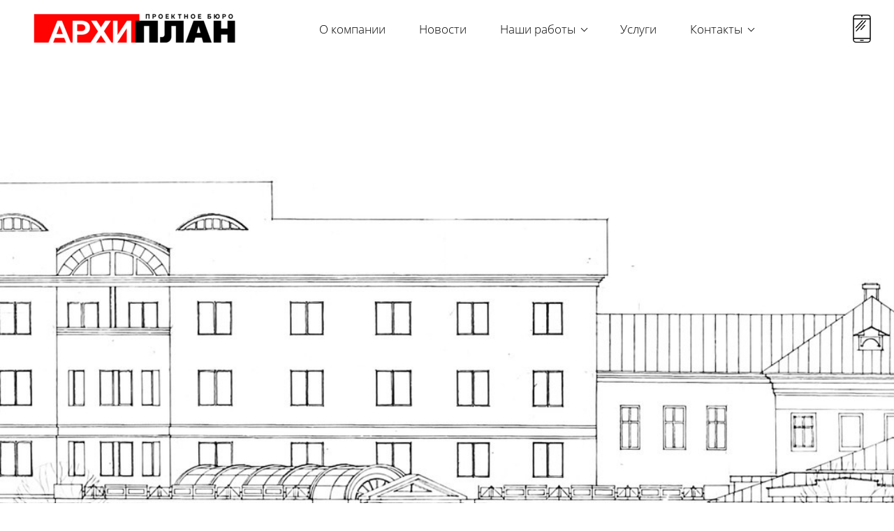

--- FILE ---
content_type: text/html; charset=utf-8
request_url: https://arhiplan.ru/
body_size: 81126
content:
<!DOCTYPE html><html>
<head>
<meta charset="utf-8"/>
<meta http-equiv="Content-Type" content="text/html; charset=utf-8"/>
<meta http-equiv="x-dns-prefetch-control" content="on"/>
<link rel="preconnect" href="//m-files.cdn1.cc/"/><link rel="preload" as="style" href="//m-files.cdn1.cc/web/build/pages/public.bundle.css?v=1765462590"/><link rel="preload" as="image" href="//m-files.cdn1.cc/lpfile/3/3/0/33088e3992f3458485815fb7869a6520.jpg"/>
<title></title>
<meta name="viewport" content="width=device-width"/>
<meta name="robots" content="index, follow"/>
<meta property="og:title" content="Проектное бюро "Архиплан""/><meta property="og:image" content="https://m-files.cdn1.cc/lpfile/3/7/9/379a094ee2c30ced27c3c13097f37c1e.jpg"/><meta property="og:type" content="website"/><meta property="og:url" content="arhiplan.ru"/><meta property="og:locale" content="ru_RU"/><link href="//arhiplan.ru/favicon.png?3" type="image/png" rel="shortcut icon"/><link href="//m-files.cdn1.cc/web/build/pages/public.bundle.css?v=1765462590" rel="stylesheet"/><style>body,#site_wrapper1{min-width:1170px;}.blk_section_inner{width:1170px;}@media (max-width: 500px){body,#site_wrapper1{min-width:370px;}.blk_section_inner{width:370px;}.section_popup_wnd{width:300px!important;}.blk-section--ms-popup{max-width:300px}}</style><style id="font-face-14">@font-face {
font-family: 'Open Sans';
src: url('//m-files.cdn1.cc/web/user/fonts/open_sans/open_sans_light.woff') format('woff'), url('//m-files.cdn1.cc/web/user/fonts/open_sans/open_sans_light.ttf') format('ttf');
font-weight: 300;
font-style: normal;
font-display: swap;
}</style><style id="font-face-16">@font-face {
font-family: 'Open Sans';
src: url('//m-files.cdn1.cc/web/user/fonts/open_sans/open_sans_normal.woff') format('woff'), url('//m-files.cdn1.cc/web/user/fonts/open_sans/open_sans_normal.ttf') format('ttf');
font-weight: 400;
font-style: normal;
font-display: swap;
}</style><style id="site_styles_css">.menu-bar__button {background-color: #7d7d7d;float: right;} .menu-bar__button .menu-bar__icon {fill: #FFFFFF;}</style><style>#\35 82478b922fa4d3fac0dc08d23e2eeca .m-image img,#\35 82478b922fa4d3fac0dc08d23e2eeca .m-image svg {    width: 310px;}#\35 82478b922fa4d3fac0dc08d23e2eeca .m-image__wrapper {    position: relative;        width: 298px;    height: 62px;    }#\35 82478b922fa4d3fac0dc08d23e2eeca .m-image {    height: 100%;        --opacity: 100%;    --blur: 0px;    --brightness: 1;    --contrast: 100%;    --grayscale: 0%;    --hueRotate: 0deg;    --invert: 0%;    --saturate: 100%;        transition: transform 0.2s, filter 0.2s;}#\35 82478b922fa4d3fac0dc08d23e2eeca .m-image > * {        }#\35 82478b922fa4d3fac0dc08d23e2eeca .m-image svg {        height: unset!important;        fill: #000000!important;        width: 310px;    top: -0px;    left: -6px;    position: absolute;    max-width: none;    max-height: none;}#\35 82478b922fa4d3fac0dc08d23e2eeca .m-image__sub-wrapper {        --opacityBg: 100%;    --blurBg: 0px;    --brightnessBg: 1;    --contrastBg: 100%;    --grayscaleBg: 0%;    --hueRotateBg: 0deg;    --invertBg: 0%;    --saturateBg: 100%;        transition: backdrop-filter 0.2s;}#\35 82478b922fa4d3fac0dc08d23e2eeca .m-image__sub-wrapper {        transform: translateZ(0);    width: 100%;    height: 100%;}#\35 82478b922fa4d3fac0dc08d23e2eeca .m-image__sub-wrapper:hover .m-image {            }#\35 82478b922fa4d3fac0dc08d23e2eeca .m-image__sub-wrapper {    overflow: hidden;                                border-radius: 0px;                                                box-shadow: none;    }#\35 82478b922fa4d3fac0dc08d23e2eeca .m-image img,#\35 82478b922fa4d3fac0dc08d23e2eeca .m-image svg {    min-width: 298px;    width: 298px;}#\35 82478b922fa4d3fac0dc08d23e2eeca .m-image__wrapper {        border-radius: px;            }#\35 82478b922fa4d3fac0dc08d23e2eeca .m-image {    width: 100%;    height: 100%;    line-height: 0;    }#\35 82478b922fa4d3fac0dc08d23e2eeca .m-image__notice {    }#\35 82478b922fa4d3fac0dc08d23e2eeca .m-image__increase {    cursor: pointer;}#\35 82478b922fa4d3fac0dc08d23e2eeca .m-image__wrapper .m-image__sub-wrapper .m-image--scale {    transform: scale(1.2);}#\35 82478b922fa4d3fac0dc08d23e2eeca .m-image__increase {    display: none;    position: absolute;    width: 100%;    height: 100%;    left: 0;    top: 0;    background: rgba(0, 0, 0, 0.3);}#\35 82478b922fa4d3fac0dc08d23e2eeca .m-image__increase-icon {    position: absolute;    max-width: 50px;    width: 30%;    top: 50%;    left: 50%;    transform: translateX(-50%) translateY(-50%);}#\35 82478b922fa4d3fac0dc08d23e2eeca .m-image:hover + .m-image__increase,#\35 82478b922fa4d3fac0dc08d23e2eeca .m-image__increase:hover {    display: block;}#\35 82478b922fa4d3fac0dc08d23e2eeca .m-image.is-svg svg,#\35 82478b922fa4d3fac0dc08d23e2eeca .m-image.is-svg img,#\35 82478b922fa4d3fac0dc08d23e2eeca .m-image > img[src*=".gif"] {    position: absolute;    width: 310px;    top: -0px;    left: -6px;    max-width: none;    max-height: none;}#\35 82478b922fa4d3fac0dc08d23e2eeca .m-image--mob {    display: none;}@media (min-width:501px) {#\35 82478b922fa4d3fac0dc08d23e2eeca  .animation{animation:2s slide-in-down 0.2s both}#\35 82478b922fa4d3fac0dc08d23e2eeca .animation--on-entry{--animation-range:0px 0px}}@media(max-width:500px){#\35 82478b922fa4d3fac0dc08d23e2eeca  .animation{animation:2s slide-in-down 0.2s both}#\35 82478b922fa4d3fac0dc08d23e2eeca .animation--on-entry{--animation-range:0px 0px}}@media(max-width:500px){#\35 82478b922fa4d3fac0dc08d23e2eeca {        overflow: hidden;    }}
#\35 82478b922fa4d3fac0dc08d23e2eeca > .block-content{justify-content:center;}
@media (max-width: 500px){}</style><style>#c52e2c82db194173a2cc946afe3a7f5c > .block-content {  display: flex;}#c52e2c82db194173a2cc946afe3a7f5c > .block-content > .m-block-wrapper {    width: 100%;    margin: 0 0 0 47px;}#c52e2c82db194173a2cc946afe3a7f5c.blk-in-abs > .block-content > .m-block-wrapper {width: 160px;height: 300px;margin: 0;}#c52e2c82db194173a2cc946afe3a7f5c.blk--resizing > .block-content > .m-block-wrapper {    width: 100%;    height: 100%;}#c52e2c82db194173a2cc946afe3a7f5c.blk-in-abs > .block-content > .m-block-wrapper[data-size="width"],#c52e2c82db194173a2cc946afe3a7f5c.blk-in-abs > .block-content > .m-block-wrapper[data-size="no-size"] {    align-items: center;}@media(max-width:500px){#c52e2c82db194173a2cc946afe3a7f5c > .block-content > .m-block-wrapper {        margin: 0;    }#c52e2c82db194173a2cc946afe3a7f5c.blk-in-abs > .block-content > .m-block-wrapper {    width: 160px;    height: 100px;    margin: 0;    }#c52e2c82db194173a2cc946afe3a7f5c.blk--resizing > .block-content > .m-block-wrapper {        width: 100%;        height: 100%;    }}#c52e2c82db194173a2cc946afe3a7f5c > .block-content > .m-block-wrapper {    min-width: 0;}#c52e2c82db194173a2cc946afe3a7f5c.blk-in-abs > .block-content > .m-block-wrapper {    height: auto;}#c52e2c82db194173a2cc946afe3a7f5c .m-block-wrapper {    display: flex;    justify-content: inherit;    min-width: 10%;}#c52e2c82db194173a2cc946afe3a7f5c .m-button-q3S5XYf {    max-width: 100%;    overflow-wrap: break-word;}#c52e2c82db194173a2cc946afe3a7f5c.blk-in-abs .m-button-wrapper {    width: 100%;}#c52e2c82db194173a2cc946afe3a7f5c .m-button-wrapper {            width: 100%;    }@media(max-width:500px){#c52e2c82db194173a2cc946afe3a7f5c.blk-in-abs > .block-content > .m-block-wrapper {        height: auto;    }}@media (min-width:501px) {#c52e2c82db194173a2cc946afe3a7f5c   }@media(max-width:500px){#c52e2c82db194173a2cc946afe3a7f5c   }#c52e2c82db194173a2cc946afe3a7f5c .m-block-wrapper .m-button-q3S5XYf {            width: 100%;    }#c52e2c82db194173a2cc946afe3a7f5c.blk-in-abs .m-button-q3S5XYf {    width: 100%;    height: 100%;}#c52e2c82db194173a2cc946afe3a7f5c .m-button-q3S5XYf {    cursor: pointer;            width: 100%;        color: #000000;    display: flex;    justify-content: center;    align-items: center;    box-shadow:         unset    ;    grid-gap: 1px;    transition: all 0.15s linear;    position: relative;                    background: transparent;                border: 0px solid transparent;        padding: 0px 0px;                            border-radius: 100px;                                word-break: normal;}#c52e2c82db194173a2cc946afe3a7f5c .m-block-wrapper .m-button-q3S5XYf {    margin-top: unset;}#c52e2c82db194173a2cc946afe3a7f5c .m-button-q3S5XYf:before {    display: none;    content: '';    position: absolute;    border-radius: inherit;    padding: 2px;    z-index: 0;    inset: 0;    -webkit-mask: linear-gradient(#fff 0 0) content-box, linear-gradient(#fff 0 0);    -webkit-mask-composite: xor;    mask-composite: exclude;    pointer-events: none;}#c52e2c82db194173a2cc946afe3a7f5c .m-button-q3S5XYf:hover {            color: #f97272;                        background: transparent;                            border: 0px solid transparent;            padding: 0px 0px;                                transform: translate(0,-3px);            }#c52e2c82db194173a2cc946afe3a7f5c     .m-button-q3S5XYf:hover:before {                    display: none;            }#c52e2c82db194173a2cc946afe3a7f5c .m-button-q3S5XYf:active {                        background: transparent;                            border: 0px solid transparent;            padding: 0px 0px;                            transform: scale(0.97);    }#c52e2c82db194173a2cc946afe3a7f5c     .m-button-q3S5XYf:active:before {                    display: none;                background: linear-gradient(0deg,rgba(41,92,230,1),rgba(183,55,230,1));    }#c52e2c82db194173a2cc946afe3a7f5c     .m-button__img-q3S5XYf {        min-width: 40px;        min-height: 40px;        -webkit-mask: url(//m-files.cdn1.cc/lpfile/0/6/7/067c9bc962f5362117a866c4bbe2df9e.svg) top left / cover;        -webkit-mask-repeat: no-repeat;        background-color: #000000;        transition: all 0.15s ease-in;    }#c52e2c82db194173a2cc946afe3a7f5c                 .m-button-q3S5XYf:hover .m-button__img-q3S5XYf {            background-color: #f97272;        }#c52e2c82db194173a2cc946afe3a7f5c                 .m-button__text-q3S5XYf {    text-align: left;    transition: transform 0.15s linear;}@keyframes pulse-c52e2c82db194173a2cc946afe3a7f5c {        0% {            box-shadow: 0 0 0 0 rgba(119,119,119,0.6);        }        100% {            box-shadow: 0 0 0 15px rgba(119,119,119,0.001);        }}@keyframes blick {        0% {            left: -30px;            margin-left: 0px;        }                30% {            left: 110%;            margin-left: 80px;        }                100% {            left: 110%;            margin-left: 80px;        }}@keyframes light-c52e2c82db194173a2cc946afe3a7f5c {        0% {            filter: drop-shadow(0px 0px 0px #8D8D8D);        }                100% {            filter: drop-shadow(0px 0px 6px #8D8D8D);        }}@keyframes shape {        50% {            transform: translateX(3px) rotate(2deg);        }            100% {            transform: translateX(-3px) rotate(-2deg);        }}@keyframes squeeze {        0% {            transform: scale(1);        }                30% {            transform: scaleX(1.05) scaleY(0.85);        }                40% {            transform: scaleX(0.85) scaleY(1.10);        }                60% {            transform: scaleX(1.05) scaleY(0.95);        }                100% {            transform: scale(1);        }}@media(max-width:500px){#c52e2c82db194173a2cc946afe3a7f5c         .m-block-wrapper .m-button-q3S5XYf {        margin-top: unset;    }#c52e2c82db194173a2cc946afe3a7f5c     .m-button-q3S5XYf {                    padding: 0px 0px;                grid-gap: 1px;    }#c52e2c82db194173a2cc946afe3a7f5c         .m-button-q3S5XYf:hover {                                    padding: 0px 0px;                        }#c52e2c82db194173a2cc946afe3a7f5c         .m-button-q3S5XYf:active {                                    padding: 0px 0px;                        }#c52e2c82db194173a2cc946afe3a7f5c                 .m-button__img-q3S5XYf {            min-width: 40px;            min-height: 40px;        }}
#c52e2c82db194173a2cc946afe3a7f5c > .block-content{justify-content:center;}
@font-face {
font-family: 'Open Sans';
src: url('//m-files.cdn1.cc/web/user/fonts/open_sans/open_sans_normal.woff') format('woff'), url('//m-files.cdn1.cc/web/user/fonts/open_sans/open_sans_normal.ttf') format('ttf');
font-weight: 400;
font-style: normal;
font-display: swap;
}
.ms-ts-c52e2c82db194173a2cc946afe3a7f5c-66{font-family:Open Sans,Arial!important;font-weight:400!important;font-style:normal!important;font-size:18px!important;line-height:140%!important;letter-spacing:0px!important}
@media (max-width: 500px){}</style><style>.blk_text.blk_text__mtr-85 h1.blk-data.font-14:not([data-gs-fonts]),.blk_text.blk_text__mtr-85 h2.blk-data.font-14:not([data-gs-fonts]),.blk_text.blk_text__mtr-85 h3.blk-data.font-14:not([data-gs-fonts]),.blk_text.blk_text__mtr-85 h4.blk-data.font-14:not([data-gs-fonts]),.blk_text.blk_text__mtr-85 h5.blk-data.font-14:not([data-gs-fonts]),.blk_text.blk_text__mtr-85 h6.blk-data.font-14:not([data-gs-fonts]),.font-14{font-family:Open Sans,Arial!important;font-weight:300!important;font-style:normal!important;}</style><style id="font-face-22">@font-face {
font-family: 'Open Sans';
src: url('//m-files.cdn1.cc/web/user/fonts/open_sans/open_sans_extra_bold.woff') format('woff'), url('//m-files.cdn1.cc/web/user/fonts/open_sans/open_sans_extra_bold.ttf') format('ttf');
font-weight: 800;
font-style: normal;
font-display: swap;
}</style><style>.blk_text.blk_text__mtr-85 h1.blk-data.font-22:not([data-gs-fonts]),.blk_text.blk_text__mtr-85 h2.blk-data.font-22:not([data-gs-fonts]),.blk_text.blk_text__mtr-85 h3.blk-data.font-22:not([data-gs-fonts]),.blk_text.blk_text__mtr-85 h4.blk-data.font-22:not([data-gs-fonts]),.blk_text.blk_text__mtr-85 h5.blk-data.font-22:not([data-gs-fonts]),.blk_text.blk_text__mtr-85 h6.blk-data.font-22:not([data-gs-fonts]),.font-22{font-family:Open Sans,Arial!important;font-weight:800!important;font-style:normal!important;}</style><style>.blk_section[data-id=s-60ea0c836fe04e9daa814794d4198868]{background: #111111}
.blk_section[data-id=s-60ea0c836fe04e9daa814794d4198868] .blk_section_inner {background-position: 50% 0%;background-repeat: no-repeat}
#\36 0ea0c836fe04e9daa814794d4198868 {        --icon: url(//m-files.cdn1.cc/lpfile/3/5/0/3505e36d91c396bac1085ac76d54299d.svg?77195561) center center / cover no-repeat;                        --hoverEffect: scale(1.1);        }#\36 0ea0c836fe04e9daa814794d4198868 .ms-button-up {    display: flex;    position: absolute;    background: rgba(17,17,17,0.1);    color: #ffffff;        justify-content: center;    align-items: center;        border-radius: 100px;                border: solid 1px #dadada;    box-shadow:         2px 2px 8px 0px rgba(0,0,0,0.12)    ;    transition: transform 0.3s, background 0.3s, border-color 0.3s, opacity 0.3s;             bottom: 61px;                 right: 61px;                padding: 20px;    opacity: 0;    pointer-events: none;    z-index: 12;    cursor: pointer;    }#\36 0ea0c836fe04e9daa814794d4198868 .ms-button-up.visible {    opacity: 1;    pointer-events: unset;}#\36 0ea0c836fe04e9daa814794d4198868 .ms-button-up__icon {        width: 20px;    height: 20px;        -webkit-mask: var(--icon);    background: #ffffff;    transition: background 0.3s;}#\36 0ea0c836fe04e9daa814794d4198868 .ms-button-up:hover {        transform: translateY(-50%) var(--hoverEffect);        transform: var(--hoverEffect);    }#\36 0ea0c836fe04e9daa814794d4198868 .ms-button-up:hover {    background: #dddddd;    border-color: rgba(82,82,82,0);    color: #ffffff;}#\36 0ea0c836fe04e9daa814794d4198868 .ms-button-up:hover .ms-button-up__icon {    background: #fa6767;}@media(max-width:500px){#\36 0ea0c836fe04e9daa814794d4198868             .ms-button-up__text {        display: none;    }#\36 0ea0c836fe04e9daa814794d4198868             .ms-button-up {        top: unset;        bottom: unset;        left: unset;        right: unset;        transform: unset;                         bottom: 10px;                         left: 10px;                                    }#\36 0ea0c836fe04e9daa814794d4198868                 .ms-button-up:hover {                transform: translateY(-50%) var(--hoverEffect);                transform: var(--hoverEffect);            }}#\36 0ea0c836fe04e9daa814794d4198868 .ms-button-up__wrapper {    position: relative;    height: 0;    width: 0;}#\36 0ea0c836fe04e9daa814794d4198868 .ms-button-up {    position: fixed;}#\36 0ea0c836fe04e9daa814794d4198868 .editor-difference {    width: 820px;    height: 45px;    max-width: 100%;    padding: 0px 30px;    border-radius: 20px;    display: flex;    align-items: center;    justify-content: center;    background-color: #E5EDFB;    position: absolute;    bottom: 40px;    left: calc(50% - 410px);    z-index: -1;}#\36 0ea0c836fe04e9daa814794d4198868 .editor-difference__text {    color: #5489E7;    margin-left: 5px;}#\36 0ea0c836fe04e9daa814794d4198868 .editor-difference__icon img {    height: 35px;    width: 35px;}@media(max-width:500px){#\36 0ea0c836fe04e9daa814794d4198868 .editor-difference {    height: auto;    border-radius: 0;    padding: 10px 40px;    width: 100%;    left: 0;}#\36 0ea0c836fe04e9daa814794d4198868 .editor-difference__text {    width: 80%;    text-align: center;}#\36 0ea0c836fe04e9daa814794d4198868 .editor-difference__icon {    display: none;}}
@media (max-width: 500px){}</style><style>#c05f6a2394414206b9ff46ec5a3d7902 > .block-content {  display: flex;}#c05f6a2394414206b9ff46ec5a3d7902 > .block-content > .m-block-wrapper {    width: 100%;    margin: 0;}#c05f6a2394414206b9ff46ec5a3d7902.blk-in-abs > .block-content > .m-block-wrapper {width: 771px;height: 484px;margin: 0;}#c05f6a2394414206b9ff46ec5a3d7902.blk--resizing > .block-content > .m-block-wrapper {    width: 100%;    height: 100%;}#c05f6a2394414206b9ff46ec5a3d7902.blk-in-abs > .block-content > .m-block-wrapper[data-size="width"],#c05f6a2394414206b9ff46ec5a3d7902.blk-in-abs > .block-content > .m-block-wrapper[data-size="no-size"] {    align-items: center;}@media(max-width:500px){#c05f6a2394414206b9ff46ec5a3d7902 > .block-content > .m-block-wrapper {        margin: 0;    }#c05f6a2394414206b9ff46ec5a3d7902.blk-in-abs > .block-content > .m-block-wrapper {    width: 339px;    height: 303px;    margin: 0;    }#c05f6a2394414206b9ff46ec5a3d7902.blk--resizing > .block-content > .m-block-wrapper {        width: 100%;        height: 100%;    }}#c05f6a2394414206b9ff46ec5a3d7902 > .block-content > .m-block-wrapper {    min-width: 0;}#c05f6a2394414206b9ff46ec5a3d7902 {            --arrowSize: 38px;                                        --indicatorSize: 16px;                --indicatorIcon: url(//m-files.cdn1.cc/lpfile/f/a/5/fa5761f101d9bdf5a12a6fad355941c8.svg?92060348) top left / cover;                    --imageSize: 50px;        --arrowMargin: 25px;    --height: 484px;}#c05f6a2394414206b9ff46ec5a3d7902.blk-in-abs.blk--resizing .block-content,#c05f6a2394414206b9ff46ec5a3d7902.blk-in-abs.blk--resizing .ms-picture-slider__wrapper,#c05f6a2394414206b9ff46ec5a3d7902.blk-in-abs.blk--resizing .ms-picture-slider,#c05f6a2394414206b9ff46ec5a3d7902.blk-in-abs.blk--resizing .ms-picture-slider .splide__list {        width: 100%!important;    height: 100%!important;    min-width: 100%!important;    max-width: 100%!important;}#c05f6a2394414206b9ff46ec5a3d7902 .m-block-wrapper--hidden {    overflow: hidden;}#c05f6a2394414206b9ff46ec5a3d7902 .ms-picture-slider {    display: grid;}#c05f6a2394414206b9ff46ec5a3d7902 .ms-picture-slider .splide__track {    height: var(--height);    border-radius: 20px;}#c05f6a2394414206b9ff46ec5a3d7902 .ms-picture-slider .splide__slide {    background: none!important;     height: 100%!important;        opacity: 1;    }#c05f6a2394414206b9ff46ec5a3d7902     .ms-slide__image0 > img {        object-position: 50% 50%;    }#c05f6a2394414206b9ff46ec5a3d7902     .ms-slide__image1 > img {        object-position: 50% 50%;    }#c05f6a2394414206b9ff46ec5a3d7902     .ms-slide__image2 > img {        object-position: 50% 50%;    }#c05f6a2394414206b9ff46ec5a3d7902     .ms-slide__image3 > img {        object-position: 50% 50%;    }#c05f6a2394414206b9ff46ec5a3d7902     .ms-slide__image4 > img {        object-position: 50% 50%;    }#c05f6a2394414206b9ff46ec5a3d7902 .ms-picture-slider .splide__slide > img {    display: block!important;    width: 100%;    height: 100%;    object-fit: cover;}#c05f6a2394414206b9ff46ec5a3d7902 .splide__track,#c05f6a2394414206b9ff46ec5a3d7902 .splide__arrows {    grid-area: 1 / 1;}#c05f6a2394414206b9ff46ec5a3d7902 .splide__arrows {    height: 100%;    position: relative;    display: flex;    justify-content: space-between;}#c05f6a2394414206b9ff46ec5a3d7902     .splide__pagination {        position: static;        margin: unset;        grid-gap: 6px;                    grid-area:  1 / 1;            align-self: end;            margin-bottom: 10px;            }#c05f6a2394414206b9ff46ec5a3d7902                 .splide__pagination__page {        width: var(--indicatorSize);                    height: var(--indicatorSize);                -webkit-mask: var(--indicatorIcon);        -webkit-mask-repeat: no-repeat;        background: #c8c8c8;        transition: background 0.75s;        opacity: 1;        border-radius: 0;        margin: 0;    }#c05f6a2394414206b9ff46ec5a3d7902         .splide__pagination__page.is-active {        background: #fd0000;        transform: unset;    }#c05f6a2394414206b9ff46ec5a3d7902 .splide__arrow {            display: none;        width: var(--arrowSize);    height: var(--arrowSize);    -webkit-mask: var(--arrowIcon);    -webkit-mask-repeat: no-repeat;    background: #fd0000;    opacity: 1;    top: 0;    transform: unset;    position: relative;    align-self: center;}#c05f6a2394414206b9ff46ec5a3d7902 .splide__arrow--prev {    left: var(--arrowMargin);}#c05f6a2394414206b9ff46ec5a3d7902 .splide__arrow--next {    right: var(--arrowMargin);    transform: rotate(180deg);}@media(max-width:500px){#c05f6a2394414206b9ff46ec5a3d7902 {        --height: 303px;    }#c05f6a2394414206b9ff46ec5a3d7902             .m-slider-thumbnails .splide__slide {        width: 12px!important;    }#c05f6a2394414206b9ff46ec5a3d7902         .splide__pagination__page {        width: 12px;                    height: 12px;            }}#c05f6a2394414206b9ff46ec5a3d7902 .m-slide__increase {    cursor: pointer;    display: none;    position: absolute;    width: 100%;    height: 100%;    left: 0;    top: 0;    background: rgba(0, 0, 0, 0.3);    border-radius: 20px;}#c05f6a2394414206b9ff46ec5a3d7902 .m-slide__increase-icon {    position: absolute;    width: 10%;    max-width: 50px;    min-width: 20px;    top: 50%;    left: 50%;    transform: translateX(-50%) translateY(-50%);}#c05f6a2394414206b9ff46ec5a3d7902 .ms-slide__image:hover .m-slide__increase,#c05f6a2394414206b9ff46ec5a3d7902 .m-slide__increase:hover {    display: block;}
#c05f6a2394414206b9ff46ec5a3d7902 > .block-content{justify-content:center;}
@media (max-width: 500px){}</style><style>#ba5551de46c644c3b21ca1820f40d89d > .block-content {  display: flex;}#ba5551de46c644c3b21ca1820f40d89d > .block-content > .m-block-wrapper {    width: 100%;    margin: 0;}#ba5551de46c644c3b21ca1820f40d89d.blk-in-abs > .block-content > .m-block-wrapper {width: 301px;height: 300px;margin: 0;}#ba5551de46c644c3b21ca1820f40d89d.blk--resizing > .block-content > .m-block-wrapper {    width: 100%;    height: 100%;}#ba5551de46c644c3b21ca1820f40d89d.blk-in-abs > .block-content > .m-block-wrapper[data-size="width"],#ba5551de46c644c3b21ca1820f40d89d.blk-in-abs > .block-content > .m-block-wrapper[data-size="no-size"] {    align-items: center;}@media(max-width:500px){#ba5551de46c644c3b21ca1820f40d89d > .block-content > .m-block-wrapper {        margin: 0;    }#ba5551de46c644c3b21ca1820f40d89d.blk-in-abs > .block-content > .m-block-wrapper {    width: 339px;    height: 100px;    margin: 0;    }#ba5551de46c644c3b21ca1820f40d89d.blk--resizing > .block-content > .m-block-wrapper {        width: 100%;        height: 100%;    }}#ba5551de46c644c3b21ca1820f40d89d > .block-content > .m-block-wrapper {    min-width: 0;}#ba5551de46c644c3b21ca1820f40d89d.blk-in-abs > .block-content > .m-block-wrapper {    height: auto;}#ba5551de46c644c3b21ca1820f40d89d .m-block-wrapper {    display: flex;    justify-content: inherit;    min-width: 10%;}#ba5551de46c644c3b21ca1820f40d89d .m-button-RxHjSP6 {    max-width: 100%;    overflow-wrap: break-word;}#ba5551de46c644c3b21ca1820f40d89d.blk-in-abs .m-button-wrapper {    width: 100%;}#ba5551de46c644c3b21ca1820f40d89d .m-button-wrapper {    }@media(max-width:500px){#ba5551de46c644c3b21ca1820f40d89d.blk-in-abs > .block-content > .m-block-wrapper {        height: auto;    }}@media (min-width:501px) {#ba5551de46c644c3b21ca1820f40d89d   }@media(max-width:500px){#ba5551de46c644c3b21ca1820f40d89d   }#ba5551de46c644c3b21ca1820f40d89d .m-block-wrapper .m-button-RxHjSP6 {            width: unset;    }#ba5551de46c644c3b21ca1820f40d89d.blk-in-abs .m-button-RxHjSP6 {    width: 100%;    height: 100%;}#ba5551de46c644c3b21ca1820f40d89d .m-button-RxHjSP6 {    cursor: pointer;            width: min-content;        color: #d40000;    display: flex;    justify-content: center;    align-items: center;    box-shadow:         unset    ;    grid-gap: 5px;    transition: all 0.15s linear;    position: relative;                    background: transparent;                border: 0px solid transparent;        padding: 10px 0px;                            border-radius: 55px;                                word-break: normal;}#ba5551de46c644c3b21ca1820f40d89d .m-block-wrapper .m-button-RxHjSP6 {    margin-top: unset;}#ba5551de46c644c3b21ca1820f40d89d .m-button-RxHjSP6:before {    display: none;    content: '';    position: absolute;    border-radius: inherit;    padding: 1px;    z-index: 0;    inset: 0;    -webkit-mask: linear-gradient(#fff 0 0) content-box, linear-gradient(#fff 0 0);    -webkit-mask-composite: xor;    mask-composite: exclude;    pointer-events: none;}#ba5551de46c644c3b21ca1820f40d89d .m-button-RxHjSP6:hover {                                        }#ba5551de46c644c3b21ca1820f40d89d .m-button-RxHjSP6:active {                        background: transparent;                            border: 0px solid transparent;            padding: 10px 0px;                            transform: scale(0.95);    }#ba5551de46c644c3b21ca1820f40d89d     .m-button-RxHjSP6:active:before {                    display: none;                background: linear-gradient(0deg,rgba(41,92,230,1),rgba(183,55,230,1));    }#ba5551de46c644c3b21ca1820f40d89d .m-button__text-RxHjSP6 {    text-align: center;    transition: transform 0.15s linear;}@media(max-width:500px){#ba5551de46c644c3b21ca1820f40d89d         .m-block-wrapper .m-button-RxHjSP6 {        margin-top: unset;    }#ba5551de46c644c3b21ca1820f40d89d     .m-button-RxHjSP6 {                    padding: 12px 16px;                grid-gap: 5px;    }#ba5551de46c644c3b21ca1820f40d89d         .m-button-RxHjSP6:hover {            }#ba5551de46c644c3b21ca1820f40d89d         .m-button-RxHjSP6:active {                                    padding: 12px 16px;                        }}
#ba5551de46c644c3b21ca1820f40d89d > .block-content{justify-content:center;}
@font-face {
font-family: 'Comfortaa';
src: url('//m-files.cdn1.cc/web/user/fonts/comfortaa/comfortaa_light.woff') format('woff'), url('//m-files.cdn1.cc/web/user/fonts/comfortaa/comfortaa_light.ttf') format('ttf');
font-weight: 300;
font-style: normal;
font-display: swap;
}
.gs-fonts--424[class]{font-family:Comfortaa,Arial!important;font-weight:300!important;font-style:normal!important;font-size:18px!important;line-height:140%!important;letter-spacing:10px!important}
@media (max-width: 500px){}</style><style>#\34 6d81d7194fc4842bac5ef8225f578d8 .m-image img,#\34 6d81d7194fc4842bac5ef8225f578d8 .m-image svg {    width: 397px;}#\34 6d81d7194fc4842bac5ef8225f578d8 .m-image__wrapper {    position: relative;        width: 371px;    height: 203px;    }#\34 6d81d7194fc4842bac5ef8225f578d8 .m-image {    height: 100%;        --opacity: 100%;    --blur: 0px;    --brightness: 1;    --contrast: 100%;    --grayscale: 0%;    --hueRotate: 0deg;    --invert: 0%;    --saturate: 100%;        transition: transform 0.2s, filter 0.2s;}#\34 6d81d7194fc4842bac5ef8225f578d8 .m-image > * {        }#\34 6d81d7194fc4842bac5ef8225f578d8 .m-image svg {        height: unset!important;        fill: #000000!important;        width: 397px;    top: -31px;    left: -21px;    position: absolute;    max-width: none;    max-height: none;}#\34 6d81d7194fc4842bac5ef8225f578d8 .m-image__sub-wrapper {        --opacityBg: 100%;    --blurBg: 0px;    --brightnessBg: 1;    --contrastBg: 100%;    --grayscaleBg: 0%;    --hueRotateBg: 0deg;    --invertBg: 0%;    --saturateBg: 100%;        transition: backdrop-filter 0.2s;}#\34 6d81d7194fc4842bac5ef8225f578d8 .m-image__sub-wrapper {        transform: translateZ(0);    width: 100%;    height: 100%;}#\34 6d81d7194fc4842bac5ef8225f578d8 .m-image__sub-wrapper:hover .m-image {            }#\34 6d81d7194fc4842bac5ef8225f578d8 .m-image__sub-wrapper {    overflow: hidden;                                border-radius: 10px;                                                box-shadow: none;    }@media(max-width:500px){#\34 6d81d7194fc4842bac5ef8225f578d8     .m-image img,#\34 6d81d7194fc4842bac5ef8225f578d8     .m-image svg {        width: 153px;    }#\34 6d81d7194fc4842bac5ef8225f578d8         .m-image__wrapper {        width: 142.9px;        height: 80px;    }}#\34 6d81d7194fc4842bac5ef8225f578d8 .m-image img,#\34 6d81d7194fc4842bac5ef8225f578d8 .m-image svg {    min-width: 371px;    width: 371px;}#\34 6d81d7194fc4842bac5ef8225f578d8 .m-image__wrapper {        border-radius: px;            }#\34 6d81d7194fc4842bac5ef8225f578d8 .m-image {    width: 100%;    height: 100%;    line-height: 0;    }#\34 6d81d7194fc4842bac5ef8225f578d8 .m-image__notice {    }#\34 6d81d7194fc4842bac5ef8225f578d8 .m-image__increase {    cursor: pointer;}#\34 6d81d7194fc4842bac5ef8225f578d8 .m-image__wrapper .m-image__sub-wrapper .m-image--scale {    transform: scale(1.2);}#\34 6d81d7194fc4842bac5ef8225f578d8 .m-image__increase {    display: none;    position: absolute;    width: 100%;    height: 100%;    left: 0;    top: 0;    background: rgba(0, 0, 0, 0.3);}#\34 6d81d7194fc4842bac5ef8225f578d8 .m-image__increase-icon {    position: absolute;    max-width: 50px;    width: 30%;    top: 50%;    left: 50%;    transform: translateX(-50%) translateY(-50%);}#\34 6d81d7194fc4842bac5ef8225f578d8 .m-image:hover + .m-image__increase,#\34 6d81d7194fc4842bac5ef8225f578d8 .m-image__increase:hover {    display: block;}#\34 6d81d7194fc4842bac5ef8225f578d8 .m-image.is-svg svg,#\34 6d81d7194fc4842bac5ef8225f578d8 .m-image.is-svg img,#\34 6d81d7194fc4842bac5ef8225f578d8 .m-image > img[src*=".gif"] {    position: absolute;    width: 397px;    top: -31px;    left: -21px;    max-width: none;    max-height: none;}#\34 6d81d7194fc4842bac5ef8225f578d8 .m-image--mob {    display: none;}@media (min-width:501px) {#\34 6d81d7194fc4842bac5ef8225f578d8   }@media(max-width:500px){#\34 6d81d7194fc4842bac5ef8225f578d8   }@media(max-width:500px){#\34 6d81d7194fc4842bac5ef8225f578d8                 .m-image.m-image--mob img,#\34 6d81d7194fc4842bac5ef8225f578d8     .m-image.m-image--mob svg {        min-width: 142.9px;        width: 142.9px;    }#\34 6d81d7194fc4842bac5ef8225f578d8         .m-image.m-image--mob.is-svg svg,#\34 6d81d7194fc4842bac5ef8225f578d8     .m-image.m-image--mob.is-svg img,#\34 6d81d7194fc4842bac5ef8225f578d8     .m-image.m-image--mob > img[src*=".gif"] {        width: 153px;        top: -11px;        left: -8px;    }#\34 6d81d7194fc4842bac5ef8225f578d8         .m-image--mob {        display: block;    }#\34 6d81d7194fc4842bac5ef8225f578d8         .m-image--mob + .m-image--pc {        display: none;    }}
#\34 6d81d7194fc4842bac5ef8225f578d8 > .block-content{justify-content:center;}
@media (max-width: 500px){}</style><style>#\39 86f6d86bdee4a13984dd5f135fa1e27 .m-image img,#\39 86f6d86bdee4a13984dd5f135fa1e27 .m-image svg {    width: 391px;}#\39 86f6d86bdee4a13984dd5f135fa1e27 .m-image__wrapper {    position: relative;        width: 367.76px;    height: 204.28px;    }#\39 86f6d86bdee4a13984dd5f135fa1e27 .m-image {    height: 100%;        --opacity: 100%;    --blur: 0px;    --brightness: 1;    --contrast: 100%;    --grayscale: 0%;    --hueRotate: 0deg;    --invert: 0%;    --saturate: 100%;        transition: transform 0.2s, filter 0.2s;}#\39 86f6d86bdee4a13984dd5f135fa1e27 .m-image > * {        }#\39 86f6d86bdee4a13984dd5f135fa1e27 .m-image svg {        height: unset!important;        fill: #000000!important;        width: 391px;    top: -31px;    left: -19.24px;    position: absolute;    max-width: none;    max-height: none;}#\39 86f6d86bdee4a13984dd5f135fa1e27 .m-image__sub-wrapper {        --opacityBg: 100%;    --blurBg: 0px;    --brightnessBg: 1;    --contrastBg: 100%;    --grayscaleBg: 0%;    --hueRotateBg: 0deg;    --invertBg: 0%;    --saturateBg: 100%;        transition: backdrop-filter 0.2s;}#\39 86f6d86bdee4a13984dd5f135fa1e27 .m-image__sub-wrapper {        transform: translateZ(0);    width: 100%;    height: 100%;}#\39 86f6d86bdee4a13984dd5f135fa1e27 .m-image__sub-wrapper:hover .m-image {            }#\39 86f6d86bdee4a13984dd5f135fa1e27 .m-image__sub-wrapper {    overflow: hidden;                                border-radius: 10px;                                                box-shadow: none;    }@media(max-width:500px){#\39 86f6d86bdee4a13984dd5f135fa1e27     .m-image img,#\39 86f6d86bdee4a13984dd5f135fa1e27     .m-image svg {        width: 151px;    }#\39 86f6d86bdee4a13984dd5f135fa1e27         .m-image__wrapper {        width: 141.98px;        height: 79px;    }}#\39 86f6d86bdee4a13984dd5f135fa1e27 .m-image img,#\39 86f6d86bdee4a13984dd5f135fa1e27 .m-image svg {    min-width: 367.76px;    width: 367.76px;}#\39 86f6d86bdee4a13984dd5f135fa1e27 .m-image__wrapper {        border-radius: px;            }#\39 86f6d86bdee4a13984dd5f135fa1e27 .m-image {    width: 100%;    height: 100%;    line-height: 0;    }#\39 86f6d86bdee4a13984dd5f135fa1e27 .m-image__notice {    }#\39 86f6d86bdee4a13984dd5f135fa1e27 .m-image__increase {    cursor: pointer;}#\39 86f6d86bdee4a13984dd5f135fa1e27 .m-image__wrapper .m-image__sub-wrapper .m-image--scale {    transform: scale(1.2);}#\39 86f6d86bdee4a13984dd5f135fa1e27 .m-image__increase {    display: none;    position: absolute;    width: 100%;    height: 100%;    left: 0;    top: 0;    background: rgba(0, 0, 0, 0.3);}#\39 86f6d86bdee4a13984dd5f135fa1e27 .m-image__increase-icon {    position: absolute;    max-width: 50px;    width: 30%;    top: 50%;    left: 50%;    transform: translateX(-50%) translateY(-50%);}#\39 86f6d86bdee4a13984dd5f135fa1e27 .m-image:hover + .m-image__increase,#\39 86f6d86bdee4a13984dd5f135fa1e27 .m-image__increase:hover {    display: block;}#\39 86f6d86bdee4a13984dd5f135fa1e27 .m-image.is-svg svg,#\39 86f6d86bdee4a13984dd5f135fa1e27 .m-image.is-svg img,#\39 86f6d86bdee4a13984dd5f135fa1e27 .m-image > img[src*=".gif"] {    position: absolute;    width: 391px;    top: -31px;    left: -19.24px;    max-width: none;    max-height: none;}#\39 86f6d86bdee4a13984dd5f135fa1e27 .m-image--mob {    display: none;}@media (min-width:501px) {#\39 86f6d86bdee4a13984dd5f135fa1e27   }@media(max-width:500px){#\39 86f6d86bdee4a13984dd5f135fa1e27   }@media(max-width:500px){#\39 86f6d86bdee4a13984dd5f135fa1e27                 .m-image.m-image--mob img,#\39 86f6d86bdee4a13984dd5f135fa1e27     .m-image.m-image--mob svg {        min-width: 141.98px;        width: 141.98px;    }#\39 86f6d86bdee4a13984dd5f135fa1e27         .m-image.m-image--mob.is-svg svg,#\39 86f6d86bdee4a13984dd5f135fa1e27     .m-image.m-image--mob.is-svg img,#\39 86f6d86bdee4a13984dd5f135fa1e27     .m-image.m-image--mob > img[src*=".gif"] {        width: 151px;        top: -11px;        left: -7px;    }#\39 86f6d86bdee4a13984dd5f135fa1e27         .m-image--mob {        display: block;    }#\39 86f6d86bdee4a13984dd5f135fa1e27         .m-image--mob + .m-image--pc {        display: none;    }}
#\39 86f6d86bdee4a13984dd5f135fa1e27 > .block-content{justify-content:center;}
@media (max-width: 500px){}</style><style>#\39 afc3b172d554beb843a29ade6d83152 .m-image img,#\39 afc3b172d554beb843a29ade6d83152 .m-image svg {    width: 783px;}#\39 afc3b172d554beb843a29ade6d83152 .m-image__wrapper {    position: relative;        width: 772px;    height: 437px;    }#\39 afc3b172d554beb843a29ade6d83152 .m-image {    height: 100%;        --opacity: 100%;    --blur: 0px;    --brightness: 1;    --contrast: 100%;    --grayscale: 0%;    --hueRotate: 0deg;    --invert: 0%;    --saturate: 100%;        transition: transform 0.2s, filter 0.2s;}#\39 afc3b172d554beb843a29ade6d83152 .m-image > * {        }#\39 afc3b172d554beb843a29ade6d83152 .m-image svg {        height: unset!important;        fill: #000000!important;        width: 783px;    top: -1px;    left: -11px;    position: absolute;    max-width: none;    max-height: none;}#\39 afc3b172d554beb843a29ade6d83152 .m-image__sub-wrapper {        --opacityBg: 100%;    --blurBg: 0px;    --brightnessBg: 1;    --contrastBg: 100%;    --grayscaleBg: 0%;    --hueRotateBg: 0deg;    --invertBg: 0%;    --saturateBg: 100%;        transition: backdrop-filter 0.2s;}#\39 afc3b172d554beb843a29ade6d83152 .m-image__sub-wrapper {        transform: translateZ(0);    width: 100%;    height: 100%;}#\39 afc3b172d554beb843a29ade6d83152 .m-image__sub-wrapper:hover .m-image {            }#\39 afc3b172d554beb843a29ade6d83152 .m-image__sub-wrapper {    overflow: hidden;                                border-radius: 20px;                                                box-shadow: none;    }@media(max-width:500px){#\39 afc3b172d554beb843a29ade6d83152     .m-image img,#\39 afc3b172d554beb843a29ade6d83152     .m-image svg {        width: 298px;    }#\39 afc3b172d554beb843a29ade6d83152         .m-image__wrapper {        width: 299px;        height: 169px;    }}#\39 afc3b172d554beb843a29ade6d83152 .m-image img,#\39 afc3b172d554beb843a29ade6d83152 .m-image svg {    min-width: 772px;    width: 772px;}#\39 afc3b172d554beb843a29ade6d83152 .m-image__wrapper {        border-radius: px;            }#\39 afc3b172d554beb843a29ade6d83152 .m-image {    width: 100%;    height: 100%;    line-height: 0;    }#\39 afc3b172d554beb843a29ade6d83152 .m-image__notice {    }#\39 afc3b172d554beb843a29ade6d83152 .m-image__increase {    cursor: pointer;}#\39 afc3b172d554beb843a29ade6d83152 .m-image__wrapper .m-image__sub-wrapper .m-image--scale {    transform: scale(1.2);}#\39 afc3b172d554beb843a29ade6d83152 .m-image__increase {    display: none;    position: absolute;    width: 100%;    height: 100%;    left: 0;    top: 0;    background: rgba(0, 0, 0, 0.3);}#\39 afc3b172d554beb843a29ade6d83152 .m-image__increase-icon {    position: absolute;    max-width: 50px;    width: 30%;    top: 50%;    left: 50%;    transform: translateX(-50%) translateY(-50%);}#\39 afc3b172d554beb843a29ade6d83152 .m-image:hover + .m-image__increase,#\39 afc3b172d554beb843a29ade6d83152 .m-image__increase:hover {    display: block;}#\39 afc3b172d554beb843a29ade6d83152 .m-image.is-svg svg,#\39 afc3b172d554beb843a29ade6d83152 .m-image.is-svg img,#\39 afc3b172d554beb843a29ade6d83152 .m-image > img[src*=".gif"] {    position: absolute;    width: 783px;    top: -1px;    left: -11px;    max-width: none;    max-height: none;}#\39 afc3b172d554beb843a29ade6d83152 .m-image--mob {    display: none;}@media (min-width:501px) {#\39 afc3b172d554beb843a29ade6d83152   }@media(max-width:500px){#\39 afc3b172d554beb843a29ade6d83152   }@media(max-width:500px){#\39 afc3b172d554beb843a29ade6d83152                 .m-image.m-image--mob img,#\39 afc3b172d554beb843a29ade6d83152     .m-image.m-image--mob svg {        min-width: 299px;        width: 299px;    }#\39 afc3b172d554beb843a29ade6d83152         .m-image.m-image--mob.is-svg svg,#\39 afc3b172d554beb843a29ade6d83152     .m-image.m-image--mob.is-svg img,#\39 afc3b172d554beb843a29ade6d83152     .m-image.m-image--mob > img[src*=".gif"] {        width: 298px;        top: -1px;        left: -0px;    }#\39 afc3b172d554beb843a29ade6d83152         .m-image--mob {        display: block;    }#\39 afc3b172d554beb843a29ade6d83152         .m-image--mob + .m-image--pc {        display: none;    }}
#\39 afc3b172d554beb843a29ade6d83152 > .block-content{justify-content:center;}
@media (max-width: 500px){}</style><style>#\35 bd435e8908846faaf14d21be6b6e585 > .block-content {  display: flex;}#\35 bd435e8908846faaf14d21be6b6e585 > .block-content > .m-block-wrapper {    width: 100%;    margin: 0;}#\35 bd435e8908846faaf14d21be6b6e585.blk-in-abs > .block-content > .m-block-wrapper {width: 110px;height: 0px;margin: 0;}#\35 bd435e8908846faaf14d21be6b6e585.blk--resizing > .block-content > .m-block-wrapper {    width: 100%;    height: 100%;}#\35 bd435e8908846faaf14d21be6b6e585.blk-in-abs > .block-content > .m-block-wrapper[data-size="width"],#\35 bd435e8908846faaf14d21be6b6e585.blk-in-abs > .block-content > .m-block-wrapper[data-size="no-size"] {    align-items: center;}@media(max-width:500px){#\35 bd435e8908846faaf14d21be6b6e585 > .block-content > .m-block-wrapper {        margin: 0;    }#\35 bd435e8908846faaf14d21be6b6e585.blk-in-abs > .block-content > .m-block-wrapper {    width: 110px;    height: 110px;    margin: 0;    }#\35 bd435e8908846faaf14d21be6b6e585.blk--resizing > .block-content > .m-block-wrapper {        width: 100%;        height: 100%;    }}#\35 bd435e8908846faaf14d21be6b6e585 > .block-content > .m-block-wrapper {    min-width: 0;}#\35 bd435e8908846faaf14d21be6b6e585 {            --filter: blur(0px);                --background: rgba(204,204,204,0);                            --radius: 0px;    }#\35 bd435e8908846faaf14d21be6b6e585 > .block-content > .m-block-wrapper {    min-width: 5%;}#\35 bd435e8908846faaf14d21be6b6e585.blk-in-abs > .block-content > .m-block-wrapper > .ms-shape-wrapper {width: 110px;}#\35 bd435e8908846faaf14d21be6b6e585.blk-in-abs.blk--resizing .block-content,#\35 bd435e8908846faaf14d21be6b6e585.blk-in-abs.blk--resizing .ms-shape-wrapper,#\35 bd435e8908846faaf14d21be6b6e585.blk-in-abs.blk--resizing .ms-shape {        width: 100%!important;    height: 100%!important;    min-width: 100%!important;    max-width: 100%!important;}#\35 bd435e8908846faaf14d21be6b6e585 .ms-shape-wrapper {        width: 100%;        position: relative;        -webkit-tap-highlight-color: transparent;}#\35 bd435e8908846faaf14d21be6b6e585 .ms-shape {    height: 0px;    background: var(--background);    opacity: 1;        border: unset;                                            border-radius: var(--radius);                                                }#\35 bd435e8908846faaf14d21be6b6e585.blk-in-abs .ms-shape {    width: 110px;}@media(max-width:500px){#\35 bd435e8908846faaf14d21be6b6e585.blk-in-abs > .block-content > .m-block-wrapper > .ms-shape-wrapper {    width: 110px;    }#\35 bd435e8908846faaf14d21be6b6e585 {            }#\35 bd435e8908846faaf14d21be6b6e585             .ms-shape {        height: 110px;    }#\35 bd435e8908846faaf14d21be6b6e585.blk-in-abs .ms-shape {        width: 110px;    }}@media (min-width:501px) {#\35 bd435e8908846faaf14d21be6b6e585   }@media(max-width:500px){#\35 bd435e8908846faaf14d21be6b6e585   }
#\35 bd435e8908846faaf14d21be6b6e585 > .block-content{justify-content:center;}
@media (max-width: 500px){}</style><style>#\36 aa13ff66cd2465c9258331017968aef .m-image img,#\36 aa13ff66cd2465c9258331017968aef .m-image svg {    width: 770px;}#\36 aa13ff66cd2465c9258331017968aef .m-image__wrapper {    position: relative;        width: 769px;    height: 438px;    }#\36 aa13ff66cd2465c9258331017968aef .m-image {    height: 100%;        --opacity: 100%;    --blur: 0px;    --brightness: 1;    --contrast: 100%;    --grayscale: 0%;    --hueRotate: 0deg;    --invert: 0%;    --saturate: 100%;        transition: transform 0.2s, filter 0.2s;}#\36 aa13ff66cd2465c9258331017968aef .m-image > * {        }#\36 aa13ff66cd2465c9258331017968aef .m-image svg {        height: unset!important;        fill: #000000!important;        width: 770px;    top: -2px;    left: -0px;    position: absolute;    max-width: none;    max-height: none;}#\36 aa13ff66cd2465c9258331017968aef .m-image__sub-wrapper {        --opacityBg: 100%;    --blurBg: 0px;    --brightnessBg: 1;    --contrastBg: 100%;    --grayscaleBg: 0%;    --hueRotateBg: 0deg;    --invertBg: 0%;    --saturateBg: 100%;        transition: backdrop-filter 0.2s;}#\36 aa13ff66cd2465c9258331017968aef .m-image__sub-wrapper {        transform: translateZ(0);    width: 100%;    height: 100%;}#\36 aa13ff66cd2465c9258331017968aef .m-image__sub-wrapper:hover .m-image {            }#\36 aa13ff66cd2465c9258331017968aef .m-image__sub-wrapper {    overflow: hidden;                                border-radius: 20px;                                                box-shadow: none;    }@media(max-width:500px){#\36 aa13ff66cd2465c9258331017968aef     .m-image img,#\36 aa13ff66cd2465c9258331017968aef     .m-image svg {        width: 298px;    }#\36 aa13ff66cd2465c9258331017968aef         .m-image__wrapper {        width: 298px;        height: 168px;    }}#\36 aa13ff66cd2465c9258331017968aef .m-image img,#\36 aa13ff66cd2465c9258331017968aef .m-image svg {    min-width: 769px;    width: 769px;}#\36 aa13ff66cd2465c9258331017968aef .m-image__wrapper {        border-radius: px;            }#\36 aa13ff66cd2465c9258331017968aef .m-image {    width: 100%;    height: 100%;    line-height: 0;    }#\36 aa13ff66cd2465c9258331017968aef .m-image__notice {    }#\36 aa13ff66cd2465c9258331017968aef .m-image__increase {    cursor: pointer;}#\36 aa13ff66cd2465c9258331017968aef .m-image__wrapper .m-image__sub-wrapper .m-image--scale {    transform: scale(1.2);}#\36 aa13ff66cd2465c9258331017968aef .m-image__increase {    display: none;    position: absolute;    width: 100%;    height: 100%;    left: 0;    top: 0;    background: rgba(0, 0, 0, 0.3);}#\36 aa13ff66cd2465c9258331017968aef .m-image__increase-icon {    position: absolute;    max-width: 50px;    width: 30%;    top: 50%;    left: 50%;    transform: translateX(-50%) translateY(-50%);}#\36 aa13ff66cd2465c9258331017968aef .m-image:hover + .m-image__increase,#\36 aa13ff66cd2465c9258331017968aef .m-image__increase:hover {    display: block;}#\36 aa13ff66cd2465c9258331017968aef .m-image.is-svg svg,#\36 aa13ff66cd2465c9258331017968aef .m-image.is-svg img,#\36 aa13ff66cd2465c9258331017968aef .m-image > img[src*=".gif"] {    position: absolute;    width: 770px;    top: -2px;    left: -0px;    max-width: none;    max-height: none;}#\36 aa13ff66cd2465c9258331017968aef .m-image--mob {    display: none;}@media (min-width:501px) {#\36 aa13ff66cd2465c9258331017968aef   }@media(max-width:500px){#\36 aa13ff66cd2465c9258331017968aef   }@media(max-width:500px){#\36 aa13ff66cd2465c9258331017968aef                 .m-image.m-image--mob img,#\36 aa13ff66cd2465c9258331017968aef     .m-image.m-image--mob svg {        min-width: 298px;        width: 298px;    }#\36 aa13ff66cd2465c9258331017968aef         .m-image.m-image--mob.is-svg svg,#\36 aa13ff66cd2465c9258331017968aef     .m-image.m-image--mob.is-svg img,#\36 aa13ff66cd2465c9258331017968aef     .m-image.m-image--mob > img[src*=".gif"] {        width: 298px;        top: -2px;        left: -0px;    }#\36 aa13ff66cd2465c9258331017968aef         .m-image--mob {        display: block;    }#\36 aa13ff66cd2465c9258331017968aef         .m-image--mob + .m-image--pc {        display: none;    }}
#\36 aa13ff66cd2465c9258331017968aef > .block-content{justify-content:center;}
@media (max-width: 500px){}</style><style>#a411d77aa3c149ab8ff92ea2bb0ff141 > .block-content {  display: flex;}#a411d77aa3c149ab8ff92ea2bb0ff141 > .block-content > .m-block-wrapper {    width: 100%;    margin: 1px 0 1px 0;}#a411d77aa3c149ab8ff92ea2bb0ff141.blk-in-abs > .block-content > .m-block-wrapper {width: 110px;height: 0px;margin: 0;}#a411d77aa3c149ab8ff92ea2bb0ff141.blk--resizing > .block-content > .m-block-wrapper {    width: 100%;    height: 100%;}#a411d77aa3c149ab8ff92ea2bb0ff141.blk-in-abs > .block-content > .m-block-wrapper[data-size="width"],#a411d77aa3c149ab8ff92ea2bb0ff141.blk-in-abs > .block-content > .m-block-wrapper[data-size="no-size"] {    align-items: center;}@media(max-width:500px){#a411d77aa3c149ab8ff92ea2bb0ff141 > .block-content > .m-block-wrapper {        margin: 0;    }#a411d77aa3c149ab8ff92ea2bb0ff141.blk-in-abs > .block-content > .m-block-wrapper {    width: 110px;    height: 110px;    margin: 0;    }#a411d77aa3c149ab8ff92ea2bb0ff141.blk--resizing > .block-content > .m-block-wrapper {        width: 100%;        height: 100%;    }}#a411d77aa3c149ab8ff92ea2bb0ff141 > .block-content > .m-block-wrapper {    min-width: 0;}#a411d77aa3c149ab8ff92ea2bb0ff141 {            --filter: blur(0px);                --background: rgba(204,204,204,0);                            --radius: 0px;    }#a411d77aa3c149ab8ff92ea2bb0ff141 > .block-content > .m-block-wrapper {    min-width: 5%;}#a411d77aa3c149ab8ff92ea2bb0ff141.blk-in-abs > .block-content > .m-block-wrapper > .ms-shape-wrapper {width: 110px;}#a411d77aa3c149ab8ff92ea2bb0ff141.blk-in-abs.blk--resizing .block-content,#a411d77aa3c149ab8ff92ea2bb0ff141.blk-in-abs.blk--resizing .ms-shape-wrapper,#a411d77aa3c149ab8ff92ea2bb0ff141.blk-in-abs.blk--resizing .ms-shape {        width: 100%!important;    height: 100%!important;    min-width: 100%!important;    max-width: 100%!important;}#a411d77aa3c149ab8ff92ea2bb0ff141 .ms-shape-wrapper {        width: 100%;        position: relative;        -webkit-tap-highlight-color: transparent;}#a411d77aa3c149ab8ff92ea2bb0ff141 .ms-shape {    height: 0px;    background: var(--background);    opacity: 1;        border: unset;                                            border-radius: var(--radius);                                                }#a411d77aa3c149ab8ff92ea2bb0ff141.blk-in-abs .ms-shape {    width: 110px;}@media(max-width:500px){#a411d77aa3c149ab8ff92ea2bb0ff141.blk-in-abs > .block-content > .m-block-wrapper > .ms-shape-wrapper {    width: 110px;    }#a411d77aa3c149ab8ff92ea2bb0ff141 {            }#a411d77aa3c149ab8ff92ea2bb0ff141             .ms-shape {        height: 110px;    }#a411d77aa3c149ab8ff92ea2bb0ff141.blk-in-abs .ms-shape {        width: 110px;    }}@media (min-width:501px) {#a411d77aa3c149ab8ff92ea2bb0ff141   }@media(max-width:500px){#a411d77aa3c149ab8ff92ea2bb0ff141   }
#a411d77aa3c149ab8ff92ea2bb0ff141 > .block-content{justify-content:center;}
@media (max-width: 500px){}</style><style>#\31 3dacb30882e4fa696b6fe7f441d12ef .m-image img,#\31 3dacb30882e4fa696b6fe7f441d12ef .m-image svg {    width: 769px;}#\31 3dacb30882e4fa696b6fe7f441d12ef .m-image__wrapper {    position: relative;        width: 769px;    height: 438px;    }#\31 3dacb30882e4fa696b6fe7f441d12ef .m-image {    height: 100%;        --opacity: 100%;    --blur: 0px;    --brightness: 1;    --contrast: 100%;    --grayscale: 0%;    --hueRotate: 0deg;    --invert: 0%;    --saturate: 100%;        transition: transform 0.2s, filter 0.2s;}#\31 3dacb30882e4fa696b6fe7f441d12ef .m-image > * {        }#\31 3dacb30882e4fa696b6fe7f441d12ef .m-image svg {        height: unset!important;        fill: #000000!important;        width: 769px;    top: -1px;    left: -0px;    position: absolute;    max-width: none;    max-height: none;}#\31 3dacb30882e4fa696b6fe7f441d12ef .m-image__sub-wrapper {        --opacityBg: 100%;    --blurBg: 0px;    --brightnessBg: 1;    --contrastBg: 100%;    --grayscaleBg: 0%;    --hueRotateBg: 0deg;    --invertBg: 0%;    --saturateBg: 100%;        transition: backdrop-filter 0.2s;}#\31 3dacb30882e4fa696b6fe7f441d12ef .m-image__sub-wrapper {        transform: translateZ(0);    width: 100%;    height: 100%;}#\31 3dacb30882e4fa696b6fe7f441d12ef .m-image__sub-wrapper:hover .m-image {            }#\31 3dacb30882e4fa696b6fe7f441d12ef .m-image__sub-wrapper {    overflow: hidden;                                border-radius: 20px;                                                box-shadow: none;    }@media(max-width:500px){#\31 3dacb30882e4fa696b6fe7f441d12ef     .m-image img,#\31 3dacb30882e4fa696b6fe7f441d12ef     .m-image svg {        width: 299px;    }#\31 3dacb30882e4fa696b6fe7f441d12ef         .m-image__wrapper {        width: 299px;        height: 169px;    }}#\31 3dacb30882e4fa696b6fe7f441d12ef .m-image img,#\31 3dacb30882e4fa696b6fe7f441d12ef .m-image svg {    min-width: 769px;    width: 769px;}#\31 3dacb30882e4fa696b6fe7f441d12ef .m-image__wrapper {        border-radius: px;            }#\31 3dacb30882e4fa696b6fe7f441d12ef .m-image {    width: 100%;    height: 100%;    line-height: 0;    }#\31 3dacb30882e4fa696b6fe7f441d12ef .m-image__notice {    }#\31 3dacb30882e4fa696b6fe7f441d12ef .m-image__increase {    cursor: pointer;}#\31 3dacb30882e4fa696b6fe7f441d12ef .m-image__wrapper .m-image__sub-wrapper .m-image--scale {    transform: scale(1.2);}#\31 3dacb30882e4fa696b6fe7f441d12ef .m-image__increase {    display: none;    position: absolute;    width: 100%;    height: 100%;    left: 0;    top: 0;    background: rgba(0, 0, 0, 0.3);}#\31 3dacb30882e4fa696b6fe7f441d12ef .m-image__increase-icon {    position: absolute;    max-width: 50px;    width: 30%;    top: 50%;    left: 50%;    transform: translateX(-50%) translateY(-50%);}#\31 3dacb30882e4fa696b6fe7f441d12ef .m-image:hover + .m-image__increase,#\31 3dacb30882e4fa696b6fe7f441d12ef .m-image__increase:hover {    display: block;}#\31 3dacb30882e4fa696b6fe7f441d12ef .m-image.is-svg svg,#\31 3dacb30882e4fa696b6fe7f441d12ef .m-image.is-svg img,#\31 3dacb30882e4fa696b6fe7f441d12ef .m-image > img[src*=".gif"] {    position: absolute;    width: 769px;    top: -1px;    left: -0px;    max-width: none;    max-height: none;}#\31 3dacb30882e4fa696b6fe7f441d12ef .m-image--mob {    display: none;}@media (min-width:501px) {#\31 3dacb30882e4fa696b6fe7f441d12ef   }@media(max-width:500px){#\31 3dacb30882e4fa696b6fe7f441d12ef   }@media(max-width:500px){#\31 3dacb30882e4fa696b6fe7f441d12ef                 .m-image.m-image--mob img,#\31 3dacb30882e4fa696b6fe7f441d12ef     .m-image.m-image--mob svg {        min-width: 299px;        width: 299px;    }#\31 3dacb30882e4fa696b6fe7f441d12ef         .m-image.m-image--mob.is-svg svg,#\31 3dacb30882e4fa696b6fe7f441d12ef     .m-image.m-image--mob.is-svg img,#\31 3dacb30882e4fa696b6fe7f441d12ef     .m-image.m-image--mob > img[src*=".gif"] {        width: 299px;        top: -1px;        left: -0px;    }#\31 3dacb30882e4fa696b6fe7f441d12ef         .m-image--mob {        display: block;    }#\31 3dacb30882e4fa696b6fe7f441d12ef         .m-image--mob + .m-image--pc {        display: none;    }}
#\31 3dacb30882e4fa696b6fe7f441d12ef > .block-content{justify-content:center;}
@media (max-width: 500px){}</style><style>#\34 adc3e29570740c59410eea2eabb2713 .m-image img,#\34 adc3e29570740c59410eea2eabb2713 .m-image svg {    width: 500px;}#\34 adc3e29570740c59410eea2eabb2713 .m-image__wrapper {    position: relative;        width: 250px;    height: 233px;    }#\34 adc3e29570740c59410eea2eabb2713 .m-image {    height: 100%;        --opacity: 100%;    --blur: 0px;    --brightness: 1;    --contrast: 100%;    --grayscale: 0%;    --hueRotate: 0deg;    --invert: 0%;    --saturate: 100%;        transition: transform 0.2s, filter 0.2s;}#\34 adc3e29570740c59410eea2eabb2713 .m-image > * {        }#\34 adc3e29570740c59410eea2eabb2713 .m-image svg {        height: unset!important;        fill: #000000!important;        width: 500px;    top: -51px;    left: -64px;    position: absolute;    max-width: none;    max-height: none;}#\34 adc3e29570740c59410eea2eabb2713 .m-image__sub-wrapper {        --opacityBg: 100%;    --blurBg: 0px;    --brightnessBg: 1;    --contrastBg: 100%;    --grayscaleBg: 0%;    --hueRotateBg: 0deg;    --invertBg: 0%;    --saturateBg: 100%;        transition: backdrop-filter 0.2s;}#\34 adc3e29570740c59410eea2eabb2713 .m-image__sub-wrapper {        transform: translateZ(0);    width: 100%;    height: 100%;}#\34 adc3e29570740c59410eea2eabb2713 .m-image__sub-wrapper:hover .m-image {            }#\34 adc3e29570740c59410eea2eabb2713 .m-image__sub-wrapper {    overflow: hidden;                                        border-radius: 0px 41px 60px 77px;                                        box-shadow: none;    }@media(max-width:500px){#\34 adc3e29570740c59410eea2eabb2713     .m-image img,#\34 adc3e29570740c59410eea2eabb2713     .m-image svg {        width: 188px;    }#\34 adc3e29570740c59410eea2eabb2713         .m-image__wrapper {        width: 94px;        height: 113px;    }}#\34 adc3e29570740c59410eea2eabb2713 .m-image img,#\34 adc3e29570740c59410eea2eabb2713 .m-image svg {    min-width: 250px;    width: 250px;}#\34 adc3e29570740c59410eea2eabb2713 .m-image__wrapper {        border-radius: px;            }#\34 adc3e29570740c59410eea2eabb2713 .m-image {    width: 100%;    height: 100%;    line-height: 0;    }#\34 adc3e29570740c59410eea2eabb2713 .m-image__notice {    }#\34 adc3e29570740c59410eea2eabb2713 .m-image__increase {    cursor: pointer;}#\34 adc3e29570740c59410eea2eabb2713 .m-image__wrapper .m-image__sub-wrapper .m-image--scale {    transform: scale(1.2);}#\34 adc3e29570740c59410eea2eabb2713 .m-image__increase {    display: none;    position: absolute;    width: 100%;    height: 100%;    left: 0;    top: 0;    background: rgba(0, 0, 0, 0.3);}#\34 adc3e29570740c59410eea2eabb2713 .m-image__increase-icon {    position: absolute;    max-width: 50px;    width: 30%;    top: 50%;    left: 50%;    transform: translateX(-50%) translateY(-50%);}#\34 adc3e29570740c59410eea2eabb2713 .m-image:hover + .m-image__increase,#\34 adc3e29570740c59410eea2eabb2713 .m-image__increase:hover {    display: block;}#\34 adc3e29570740c59410eea2eabb2713 .m-image.is-svg svg,#\34 adc3e29570740c59410eea2eabb2713 .m-image.is-svg img,#\34 adc3e29570740c59410eea2eabb2713 .m-image > img[src*=".gif"] {    position: absolute;    width: 500px;    top: -51px;    left: -64px;    max-width: none;    max-height: none;}#\34 adc3e29570740c59410eea2eabb2713 .m-image--mob {    display: none;}@media (min-width:501px) {#\34 adc3e29570740c59410eea2eabb2713   }@media(max-width:500px){#\34 adc3e29570740c59410eea2eabb2713   }@media(max-width:500px){#\34 adc3e29570740c59410eea2eabb2713                 .m-image.m-image--mob img,#\34 adc3e29570740c59410eea2eabb2713     .m-image.m-image--mob svg {        min-width: 94px;        width: 94px;    }#\34 adc3e29570740c59410eea2eabb2713         .m-image.m-image--mob.is-svg svg,#\34 adc3e29570740c59410eea2eabb2713     .m-image.m-image--mob.is-svg img,#\34 adc3e29570740c59410eea2eabb2713     .m-image.m-image--mob > img[src*=".gif"] {        width: 188px;        top: -7px;        left: -25px;    }#\34 adc3e29570740c59410eea2eabb2713         .m-image--mob {        display: block;    }#\34 adc3e29570740c59410eea2eabb2713         .m-image--mob + .m-image--pc {        display: none;    }}
#\34 adc3e29570740c59410eea2eabb2713 > .block-content{justify-content:center;}
@media (max-width: 500px){}</style><style>#\30 6668eb92ee14d3697563b25f0740080 .m-image img,#\30 6668eb92ee14d3697563b25f0740080 .m-image svg {    width: 371px;}#\30 6668eb92ee14d3697563b25f0740080 .m-image__wrapper {    position: relative;        width: 218px;    height: 237px;    }#\30 6668eb92ee14d3697563b25f0740080 .m-image {    height: 100%;        --opacity: 100%;    --blur: 0px;    --brightness: 1;    --contrast: 100%;    --grayscale: 0%;    --hueRotate: 0deg;    --invert: 0%;    --saturate: 100%;        transition: transform 0.2s, filter 0.2s;}#\30 6668eb92ee14d3697563b25f0740080 .m-image > * {        }#\30 6668eb92ee14d3697563b25f0740080 .m-image svg {        height: unset!important;        fill: #000000!important;        width: 371px;    top: -0px;    left: -136px;    position: absolute;    max-width: none;    max-height: none;}#\30 6668eb92ee14d3697563b25f0740080 .m-image__sub-wrapper {        --opacityBg: 100%;    --blurBg: 0px;    --brightnessBg: 1;    --contrastBg: 100%;    --grayscaleBg: 0%;    --hueRotateBg: 0deg;    --invertBg: 0%;    --saturateBg: 100%;        transition: backdrop-filter 0.2s;}#\30 6668eb92ee14d3697563b25f0740080 .m-image__sub-wrapper {        transform: translateZ(0);    width: 100%;    height: 100%;}#\30 6668eb92ee14d3697563b25f0740080 .m-image__sub-wrapper:hover .m-image {            }#\30 6668eb92ee14d3697563b25f0740080 .m-image__sub-wrapper {    overflow: hidden;                                        border-radius: 54px 0px 0px 54px;                                        box-shadow: none;    }@media(max-width:500px){#\30 6668eb92ee14d3697563b25f0740080     .m-image img,#\30 6668eb92ee14d3697563b25f0740080     .m-image svg {        width: 232px;    }#\30 6668eb92ee14d3697563b25f0740080         .m-image__wrapper {        width: 95px;        height: 155px;    }}#\30 6668eb92ee14d3697563b25f0740080 .m-image img,#\30 6668eb92ee14d3697563b25f0740080 .m-image svg {    min-width: 218px;    width: 218px;}#\30 6668eb92ee14d3697563b25f0740080 .m-image__wrapper {        border-radius: px;            }#\30 6668eb92ee14d3697563b25f0740080 .m-image {    width: 100%;    height: 100%;    line-height: 0;    }#\30 6668eb92ee14d3697563b25f0740080 .m-image__notice {    }#\30 6668eb92ee14d3697563b25f0740080 .m-image__increase {    cursor: pointer;}#\30 6668eb92ee14d3697563b25f0740080 .m-image__wrapper .m-image__sub-wrapper .m-image--scale {    transform: scale(1.2);}#\30 6668eb92ee14d3697563b25f0740080 .m-image__increase {    display: none;    position: absolute;    width: 100%;    height: 100%;    left: 0;    top: 0;    background: rgba(0, 0, 0, 0.3);}#\30 6668eb92ee14d3697563b25f0740080 .m-image__increase-icon {    position: absolute;    max-width: 50px;    width: 30%;    top: 50%;    left: 50%;    transform: translateX(-50%) translateY(-50%);}#\30 6668eb92ee14d3697563b25f0740080 .m-image:hover + .m-image__increase,#\30 6668eb92ee14d3697563b25f0740080 .m-image__increase:hover {    display: block;}#\30 6668eb92ee14d3697563b25f0740080 .m-image.is-svg svg,#\30 6668eb92ee14d3697563b25f0740080 .m-image.is-svg img,#\30 6668eb92ee14d3697563b25f0740080 .m-image > img[src*=".gif"] {    position: absolute;    width: 371px;    top: -0px;    left: -136px;    max-width: none;    max-height: none;}#\30 6668eb92ee14d3697563b25f0740080 .m-image--mob {    display: none;}@media (min-width:501px) {#\30 6668eb92ee14d3697563b25f0740080   }@media(max-width:500px){#\30 6668eb92ee14d3697563b25f0740080   }@media(max-width:500px){#\30 6668eb92ee14d3697563b25f0740080                 .m-image.m-image--mob img,#\30 6668eb92ee14d3697563b25f0740080     .m-image.m-image--mob svg {        min-width: 95px;        width: 95px;    }#\30 6668eb92ee14d3697563b25f0740080         .m-image.m-image--mob.is-svg svg,#\30 6668eb92ee14d3697563b25f0740080     .m-image.m-image--mob.is-svg img,#\30 6668eb92ee14d3697563b25f0740080     .m-image.m-image--mob > img[src*=".gif"] {        width: 232px;        top: -0px;        left: -103px;    }#\30 6668eb92ee14d3697563b25f0740080         .m-image--mob {        display: block;    }#\30 6668eb92ee14d3697563b25f0740080         .m-image--mob + .m-image--pc {        display: none;    }}
#\30 6668eb92ee14d3697563b25f0740080 > .block-content{justify-content:center;}
@media (max-width: 500px){}</style><style>#b1b11513591546e9b910b801de5d7f73 .m-image img,#b1b11513591546e9b910b801de5d7f73 .m-image svg {    width: 289px;}#b1b11513591546e9b910b801de5d7f73 .m-image__wrapper {    position: relative;        width: 261px;    height: 193px;    }#b1b11513591546e9b910b801de5d7f73 .m-image {    height: 100%;        --opacity: 100%;    --blur: 0px;    --brightness: 1;    --contrast: 100%;    --grayscale: 0%;    --hueRotate: 0deg;    --invert: 0%;    --saturate: 100%;        transition: transform 0.2s, filter 0.2s;}#b1b11513591546e9b910b801de5d7f73 .m-image > * {        }#b1b11513591546e9b910b801de5d7f73 .m-image svg {        height: unset!important;        fill: #000000!important;        width: 289px;    top: -0px;    left: -14px;    position: absolute;    max-width: none;    max-height: none;}#b1b11513591546e9b910b801de5d7f73 .m-image__sub-wrapper {        --opacityBg: 100%;    --blurBg: 0px;    --brightnessBg: 1;    --contrastBg: 100%;    --grayscaleBg: 0%;    --hueRotateBg: 0deg;    --invertBg: 0%;    --saturateBg: 100%;        transition: backdrop-filter 0.2s;}#b1b11513591546e9b910b801de5d7f73 .m-image__sub-wrapper {        transform: translateZ(0);    width: 100%;    height: 100%;}#b1b11513591546e9b910b801de5d7f73 .m-image__sub-wrapper:hover .m-image {            }#b1b11513591546e9b910b801de5d7f73 .m-image__sub-wrapper {    overflow: hidden;                                        border-radius: 0px 0px 48px 48px;                                        box-shadow: none;    }@media(max-width:500px){#b1b11513591546e9b910b801de5d7f73     .m-image img,#b1b11513591546e9b910b801de5d7f73     .m-image svg {        width: 169px;    }#b1b11513591546e9b910b801de5d7f73         .m-image__wrapper {        width: 88px;        height: 113px;    }}#b1b11513591546e9b910b801de5d7f73 .m-image img,#b1b11513591546e9b910b801de5d7f73 .m-image svg {    min-width: 261px;    width: 261px;}#b1b11513591546e9b910b801de5d7f73 .m-image__wrapper {        border-radius: px;            }#b1b11513591546e9b910b801de5d7f73 .m-image {    width: 100%;    height: 100%;    line-height: 0;    }#b1b11513591546e9b910b801de5d7f73 .m-image__notice {    }#b1b11513591546e9b910b801de5d7f73 .m-image__increase {    cursor: pointer;}#b1b11513591546e9b910b801de5d7f73 .m-image__wrapper .m-image__sub-wrapper .m-image--scale {    transform: scale(1.2);}#b1b11513591546e9b910b801de5d7f73 .m-image__increase {    display: none;    position: absolute;    width: 100%;    height: 100%;    left: 0;    top: 0;    background: rgba(0, 0, 0, 0.3);}#b1b11513591546e9b910b801de5d7f73 .m-image__increase-icon {    position: absolute;    max-width: 50px;    width: 30%;    top: 50%;    left: 50%;    transform: translateX(-50%) translateY(-50%);}#b1b11513591546e9b910b801de5d7f73 .m-image:hover + .m-image__increase,#b1b11513591546e9b910b801de5d7f73 .m-image__increase:hover {    display: block;}#b1b11513591546e9b910b801de5d7f73 .m-image.is-svg svg,#b1b11513591546e9b910b801de5d7f73 .m-image.is-svg img,#b1b11513591546e9b910b801de5d7f73 .m-image > img[src*=".gif"] {    position: absolute;    width: 289px;    top: -0px;    left: -14px;    max-width: none;    max-height: none;}#b1b11513591546e9b910b801de5d7f73 .m-image--mob {    display: none;}@media (min-width:501px) {#b1b11513591546e9b910b801de5d7f73   }@media(max-width:500px){#b1b11513591546e9b910b801de5d7f73   }@media(max-width:500px){#b1b11513591546e9b910b801de5d7f73                 .m-image.m-image--mob img,#b1b11513591546e9b910b801de5d7f73     .m-image.m-image--mob svg {        min-width: 88px;        width: 88px;    }#b1b11513591546e9b910b801de5d7f73         .m-image.m-image--mob.is-svg svg,#b1b11513591546e9b910b801de5d7f73     .m-image.m-image--mob.is-svg img,#b1b11513591546e9b910b801de5d7f73     .m-image.m-image--mob > img[src*=".gif"] {        width: 169px;        top: -0px;        left: -34px;    }#b1b11513591546e9b910b801de5d7f73         .m-image--mob {        display: block;    }#b1b11513591546e9b910b801de5d7f73         .m-image--mob + .m-image--pc {        display: none;    }}
#b1b11513591546e9b910b801de5d7f73 > .block-content{justify-content:center;}
@media (max-width: 500px){}</style><style>#d40853819b8f482d84db24a0974b0dba .m-image img,#d40853819b8f482d84db24a0974b0dba .m-image svg {    width: 414px;}#d40853819b8f482d84db24a0974b0dba .m-image__wrapper {    position: relative;        width: 218px;    height: 277px;    }#d40853819b8f482d84db24a0974b0dba .m-image {    height: 100%;        --opacity: 100%;    --blur: 0px;    --brightness: 1;    --contrast: 100%;    --grayscale: 0%;    --hueRotate: 0deg;    --invert: 0%;    --saturate: 100%;        transition: transform 0.2s, filter 0.2s;}#d40853819b8f482d84db24a0974b0dba .m-image > * {        }#d40853819b8f482d84db24a0974b0dba .m-image svg {        height: unset!important;        fill: #000000!important;        width: 414px;    top: -0px;    left: -150px;    position: absolute;    max-width: none;    max-height: none;}#d40853819b8f482d84db24a0974b0dba .m-image__sub-wrapper {        --opacityBg: 100%;    --blurBg: 0px;    --brightnessBg: 1;    --contrastBg: 100%;    --grayscaleBg: 0%;    --hueRotateBg: 0deg;    --invertBg: 0%;    --saturateBg: 100%;        transition: backdrop-filter 0.2s;}#d40853819b8f482d84db24a0974b0dba .m-image__sub-wrapper {        transform: translateZ(0);    width: 100%;    height: 100%;}#d40853819b8f482d84db24a0974b0dba .m-image__sub-wrapper:hover .m-image {            }#d40853819b8f482d84db24a0974b0dba .m-image__sub-wrapper {    overflow: hidden;                                        border-radius: 0px 0px 54px 65px;                                        box-shadow: none;    }@media(max-width:500px){#d40853819b8f482d84db24a0974b0dba     .m-image img,#d40853819b8f482d84db24a0974b0dba     .m-image svg {        width: 206px;    }#d40853819b8f482d84db24a0974b0dba         .m-image__wrapper {        width: 111px;        height: 119px;    }}#d40853819b8f482d84db24a0974b0dba .m-image img,#d40853819b8f482d84db24a0974b0dba .m-image svg {    min-width: 218px;    width: 218px;}#d40853819b8f482d84db24a0974b0dba .m-image__wrapper {        border-radius: px;            }#d40853819b8f482d84db24a0974b0dba .m-image {    width: 100%;    height: 100%;    line-height: 0;    }#d40853819b8f482d84db24a0974b0dba .m-image__notice {    }#d40853819b8f482d84db24a0974b0dba .m-image__increase {    cursor: pointer;}#d40853819b8f482d84db24a0974b0dba .m-image__wrapper .m-image__sub-wrapper .m-image--scale {    transform: scale(1.2);}#d40853819b8f482d84db24a0974b0dba .m-image__increase {    display: none;    position: absolute;    width: 100%;    height: 100%;    left: 0;    top: 0;    background: rgba(0, 0, 0, 0.3);}#d40853819b8f482d84db24a0974b0dba .m-image__increase-icon {    position: absolute;    max-width: 50px;    width: 30%;    top: 50%;    left: 50%;    transform: translateX(-50%) translateY(-50%);}#d40853819b8f482d84db24a0974b0dba .m-image:hover + .m-image__increase,#d40853819b8f482d84db24a0974b0dba .m-image__increase:hover {    display: block;}#d40853819b8f482d84db24a0974b0dba .m-image.is-svg svg,#d40853819b8f482d84db24a0974b0dba .m-image.is-svg img,#d40853819b8f482d84db24a0974b0dba .m-image > img[src*=".gif"] {    position: absolute;    width: 414px;    top: -0px;    left: -150px;    max-width: none;    max-height: none;}#d40853819b8f482d84db24a0974b0dba .m-image--mob {    display: none;}@media (min-width:501px) {#d40853819b8f482d84db24a0974b0dba   }@media(max-width:500px){#d40853819b8f482d84db24a0974b0dba   }@media(max-width:500px){#d40853819b8f482d84db24a0974b0dba                 .m-image.m-image--mob img,#d40853819b8f482d84db24a0974b0dba     .m-image.m-image--mob svg {        min-width: 111px;        width: 111px;    }#d40853819b8f482d84db24a0974b0dba         .m-image.m-image--mob.is-svg svg,#d40853819b8f482d84db24a0974b0dba     .m-image.m-image--mob.is-svg img,#d40853819b8f482d84db24a0974b0dba     .m-image.m-image--mob > img[src*=".gif"] {        width: 206px;        top: -10px;        left: -75px;    }#d40853819b8f482d84db24a0974b0dba         .m-image--mob {        display: block;    }#d40853819b8f482d84db24a0974b0dba         .m-image--mob + .m-image--pc {        display: none;    }}
#d40853819b8f482d84db24a0974b0dba > .block-content{justify-content:center;}
@media (max-width: 500px){}</style><style>#\31 010eb91b87e4573a4f900cf96b10d4e .m-image img,#\31 010eb91b87e4573a4f900cf96b10d4e .m-image svg {    width: 333px;}#\31 010eb91b87e4573a4f900cf96b10d4e .m-image__wrapper {    position: relative;        width: 293px;    height: 222px;    }#\31 010eb91b87e4573a4f900cf96b10d4e .m-image {    height: 100%;        --opacity: 100%;    --blur: 0px;    --brightness: 1;    --contrast: 100%;    --grayscale: 0%;    --hueRotate: 0deg;    --invert: 0%;    --saturate: 100%;        transition: transform 0.2s, filter 0.2s;}#\31 010eb91b87e4573a4f900cf96b10d4e .m-image > * {        }#\31 010eb91b87e4573a4f900cf96b10d4e .m-image svg {        height: unset!important;        fill: #000000!important;        width: 333px;    top: -0px;    left: -21px;    position: absolute;    max-width: none;    max-height: none;}#\31 010eb91b87e4573a4f900cf96b10d4e .m-image__sub-wrapper {        --opacityBg: 100%;    --blurBg: 0px;    --brightnessBg: 1;    --contrastBg: 100%;    --grayscaleBg: 0%;    --hueRotateBg: 0deg;    --invertBg: 0%;    --saturateBg: 100%;        transition: backdrop-filter 0.2s;}#\31 010eb91b87e4573a4f900cf96b10d4e .m-image__sub-wrapper {        transform: translateZ(0);    width: 100%;    height: 100%;}#\31 010eb91b87e4573a4f900cf96b10d4e .m-image__sub-wrapper:hover .m-image {            }#\31 010eb91b87e4573a4f900cf96b10d4e .m-image__sub-wrapper {    overflow: hidden;                                        border-radius: 48px 0px 48px 48px;                                        box-shadow: none;    }@media(max-width:500px){#\31 010eb91b87e4573a4f900cf96b10d4e     .m-image img,#\31 010eb91b87e4573a4f900cf96b10d4e     .m-image svg {        width: 303px;    }#\31 010eb91b87e4573a4f900cf96b10d4e         .m-image__wrapper {        width: 187px;        height: 203px;    }}#\31 010eb91b87e4573a4f900cf96b10d4e .m-image img,#\31 010eb91b87e4573a4f900cf96b10d4e .m-image svg {    min-width: 293px;    width: 293px;}#\31 010eb91b87e4573a4f900cf96b10d4e .m-image__wrapper {        border-radius: px;            }#\31 010eb91b87e4573a4f900cf96b10d4e .m-image {    width: 100%;    height: 100%;    line-height: 0;    }#\31 010eb91b87e4573a4f900cf96b10d4e .m-image__notice {    }#\31 010eb91b87e4573a4f900cf96b10d4e .m-image__increase {    cursor: pointer;}#\31 010eb91b87e4573a4f900cf96b10d4e .m-image__wrapper .m-image__sub-wrapper .m-image--scale {    transform: scale(1.2);}#\31 010eb91b87e4573a4f900cf96b10d4e .m-image__increase {    display: none;    position: absolute;    width: 100%;    height: 100%;    left: 0;    top: 0;    background: rgba(0, 0, 0, 0.3);}#\31 010eb91b87e4573a4f900cf96b10d4e .m-image__increase-icon {    position: absolute;    max-width: 50px;    width: 30%;    top: 50%;    left: 50%;    transform: translateX(-50%) translateY(-50%);}#\31 010eb91b87e4573a4f900cf96b10d4e .m-image:hover + .m-image__increase,#\31 010eb91b87e4573a4f900cf96b10d4e .m-image__increase:hover {    display: block;}#\31 010eb91b87e4573a4f900cf96b10d4e .m-image.is-svg svg,#\31 010eb91b87e4573a4f900cf96b10d4e .m-image.is-svg img,#\31 010eb91b87e4573a4f900cf96b10d4e .m-image > img[src*=".gif"] {    position: absolute;    width: 333px;    top: -0px;    left: -21px;    max-width: none;    max-height: none;}#\31 010eb91b87e4573a4f900cf96b10d4e .m-image--mob {    display: none;}@media (min-width:501px) {#\31 010eb91b87e4573a4f900cf96b10d4e   }@media(max-width:500px){#\31 010eb91b87e4573a4f900cf96b10d4e   }@media(max-width:500px){#\31 010eb91b87e4573a4f900cf96b10d4e                 .m-image.m-image--mob img,#\31 010eb91b87e4573a4f900cf96b10d4e     .m-image.m-image--mob svg {        min-width: 187px;        width: 187px;    }#\31 010eb91b87e4573a4f900cf96b10d4e         .m-image.m-image--mob.is-svg svg,#\31 010eb91b87e4573a4f900cf96b10d4e     .m-image.m-image--mob.is-svg img,#\31 010eb91b87e4573a4f900cf96b10d4e     .m-image.m-image--mob > img[src*=".gif"] {        width: 303px;        top: -0px;        left: -18px;    }#\31 010eb91b87e4573a4f900cf96b10d4e         .m-image--mob {        display: block;    }#\31 010eb91b87e4573a4f900cf96b10d4e         .m-image--mob + .m-image--pc {        display: none;    }}
#\31 010eb91b87e4573a4f900cf96b10d4e > .block-content{justify-content:center;}
@media (max-width: 500px){}</style><style>#\37 e1d85174eff48e9ad23cf5a80e40ca3 .m-image img,#\37 e1d85174eff48e9ad23cf5a80e40ca3 .m-image svg {    width: 667px;}#\37 e1d85174eff48e9ad23cf5a80e40ca3 .m-image__wrapper {    position: relative;        width: 548px;    height: 445px;    }#\37 e1d85174eff48e9ad23cf5a80e40ca3 .m-image {    height: 100%;        --opacity: 100%;    --blur: 0px;    --brightness: 1;    --contrast: 100%;    --grayscale: 0%;    --hueRotate: 0deg;    --invert: 0%;    --saturate: 100%;        transition: transform 0.2s, filter 0.2s;}#\37 e1d85174eff48e9ad23cf5a80e40ca3 .m-image > * {        }#\37 e1d85174eff48e9ad23cf5a80e40ca3 .m-image svg {        height: unset!important;        fill: #000000!important;        width: 667px;    top: -0px;    left: -60px;    position: absolute;    max-width: none;    max-height: none;}#\37 e1d85174eff48e9ad23cf5a80e40ca3 .m-image__sub-wrapper {        --opacityBg: 100%;    --blurBg: 0px;    --brightnessBg: 1;    --contrastBg: 100%;    --grayscaleBg: 0%;    --hueRotateBg: 0deg;    --invertBg: 0%;    --saturateBg: 100%;        transition: backdrop-filter 0.2s;}#\37 e1d85174eff48e9ad23cf5a80e40ca3 .m-image__sub-wrapper {        transform: translateZ(0);    width: 100%;    height: 100%;}#\37 e1d85174eff48e9ad23cf5a80e40ca3 .m-image__sub-wrapper:hover .m-image {            }#\37 e1d85174eff48e9ad23cf5a80e40ca3 .m-image__sub-wrapper {    overflow: hidden;                                        border-radius: 0px 0px 77px 77px;                                        box-shadow: none;    }@media(max-width:500px){#\37 e1d85174eff48e9ad23cf5a80e40ca3     .m-image img,#\37 e1d85174eff48e9ad23cf5a80e40ca3     .m-image svg {        width: 266px;    }#\37 e1d85174eff48e9ad23cf5a80e40ca3         .m-image__wrapper {        width: 209px;        height: 178px;    }}#\37 e1d85174eff48e9ad23cf5a80e40ca3 .m-image img,#\37 e1d85174eff48e9ad23cf5a80e40ca3 .m-image svg {    min-width: 548px;    width: 548px;}#\37 e1d85174eff48e9ad23cf5a80e40ca3 .m-image__wrapper {        border-radius: px;            }#\37 e1d85174eff48e9ad23cf5a80e40ca3 .m-image {    width: 100%;    height: 100%;    line-height: 0;    }#\37 e1d85174eff48e9ad23cf5a80e40ca3 .m-image__notice {    }#\37 e1d85174eff48e9ad23cf5a80e40ca3 .m-image__increase {    cursor: pointer;}#\37 e1d85174eff48e9ad23cf5a80e40ca3 .m-image__wrapper .m-image__sub-wrapper .m-image--scale {    transform: scale(1.2);}#\37 e1d85174eff48e9ad23cf5a80e40ca3 .m-image__increase {    display: none;    position: absolute;    width: 100%;    height: 100%;    left: 0;    top: 0;    background: rgba(0, 0, 0, 0.3);}#\37 e1d85174eff48e9ad23cf5a80e40ca3 .m-image__increase-icon {    position: absolute;    max-width: 50px;    width: 30%;    top: 50%;    left: 50%;    transform: translateX(-50%) translateY(-50%);}#\37 e1d85174eff48e9ad23cf5a80e40ca3 .m-image:hover + .m-image__increase,#\37 e1d85174eff48e9ad23cf5a80e40ca3 .m-image__increase:hover {    display: block;}#\37 e1d85174eff48e9ad23cf5a80e40ca3 .m-image.is-svg svg,#\37 e1d85174eff48e9ad23cf5a80e40ca3 .m-image.is-svg img,#\37 e1d85174eff48e9ad23cf5a80e40ca3 .m-image > img[src*=".gif"] {    position: absolute;    width: 667px;    top: -0px;    left: -60px;    max-width: none;    max-height: none;}#\37 e1d85174eff48e9ad23cf5a80e40ca3 .m-image--mob {    display: none;}@media (min-width:501px) {#\37 e1d85174eff48e9ad23cf5a80e40ca3   }@media(max-width:500px){#\37 e1d85174eff48e9ad23cf5a80e40ca3   }@media(max-width:500px){#\37 e1d85174eff48e9ad23cf5a80e40ca3                 .m-image.m-image--mob img,#\37 e1d85174eff48e9ad23cf5a80e40ca3     .m-image.m-image--mob svg {        min-width: 209px;        width: 209px;    }#\37 e1d85174eff48e9ad23cf5a80e40ca3         .m-image.m-image--mob.is-svg svg,#\37 e1d85174eff48e9ad23cf5a80e40ca3     .m-image.m-image--mob.is-svg img,#\37 e1d85174eff48e9ad23cf5a80e40ca3     .m-image.m-image--mob > img[src*=".gif"] {        width: 266px;        top: -0px;        left: -12px;    }#\37 e1d85174eff48e9ad23cf5a80e40ca3         .m-image--mob {        display: block;    }#\37 e1d85174eff48e9ad23cf5a80e40ca3         .m-image--mob + .m-image--pc {        display: none;    }}
#\37 e1d85174eff48e9ad23cf5a80e40ca3 > .block-content{justify-content:center;}
@media (max-width: 500px){}</style><style>#\30 636718b5abd4f699534287d1c5835eb .m-image img,#\30 636718b5abd4f699534287d1c5835eb .m-image svg {    width: 420px;}#\30 636718b5abd4f699534287d1c5835eb .m-image__wrapper {    position: relative;        width: 258px;    height: 280px;    }#\30 636718b5abd4f699534287d1c5835eb .m-image {    height: 100%;        --opacity: 100%;    --blur: 0px;    --brightness: 1;    --contrast: 100%;    --grayscale: 0%;    --hueRotate: 0deg;    --invert: 0%;    --saturate: 100%;        transition: transform 0.2s, filter 0.2s;}#\30 636718b5abd4f699534287d1c5835eb .m-image > * {        }#\30 636718b5abd4f699534287d1c5835eb .m-image svg {        height: unset!important;        fill: #000000!important;        width: 420px;    top: -0px;    left: -81px;    position: absolute;    max-width: none;    max-height: none;}#\30 636718b5abd4f699534287d1c5835eb .m-image__sub-wrapper {        --opacityBg: 100%;    --blurBg: 0px;    --brightnessBg: 1;    --contrastBg: 100%;    --grayscaleBg: 0%;    --hueRotateBg: 0deg;    --invertBg: 0%;    --saturateBg: 100%;        transition: backdrop-filter 0.2s;}#\30 636718b5abd4f699534287d1c5835eb .m-image__sub-wrapper {        transform: translateZ(0);    width: 100%;    height: 100%;}#\30 636718b5abd4f699534287d1c5835eb .m-image__sub-wrapper:hover .m-image {            }#\30 636718b5abd4f699534287d1c5835eb .m-image__sub-wrapper {    overflow: hidden;                                        border-radius: 44px 44px 0px 0px;                                        box-shadow: none;    }@media(max-width:500px){#\30 636718b5abd4f699534287d1c5835eb     .m-image img,#\30 636718b5abd4f699534287d1c5835eb     .m-image svg {        width: 168px;    }#\30 636718b5abd4f699534287d1c5835eb         .m-image__wrapper {        width: 94px;        height: 112px;    }}#\30 636718b5abd4f699534287d1c5835eb .m-image img,#\30 636718b5abd4f699534287d1c5835eb .m-image svg {    min-width: 258px;    width: 258px;}#\30 636718b5abd4f699534287d1c5835eb .m-image__wrapper {        border-radius: px;            }#\30 636718b5abd4f699534287d1c5835eb .m-image {    width: 100%;    height: 100%;    line-height: 0;    }#\30 636718b5abd4f699534287d1c5835eb .m-image__notice {    }#\30 636718b5abd4f699534287d1c5835eb .m-image__increase {    cursor: pointer;}#\30 636718b5abd4f699534287d1c5835eb .m-image__wrapper .m-image__sub-wrapper .m-image--scale {    transform: scale(1.2);}#\30 636718b5abd4f699534287d1c5835eb .m-image__increase {    display: none;    position: absolute;    width: 100%;    height: 100%;    left: 0;    top: 0;    background: rgba(0, 0, 0, 0.3);}#\30 636718b5abd4f699534287d1c5835eb .m-image__increase-icon {    position: absolute;    max-width: 50px;    width: 30%;    top: 50%;    left: 50%;    transform: translateX(-50%) translateY(-50%);}#\30 636718b5abd4f699534287d1c5835eb .m-image:hover + .m-image__increase,#\30 636718b5abd4f699534287d1c5835eb .m-image__increase:hover {    display: block;}#\30 636718b5abd4f699534287d1c5835eb .m-image.is-svg svg,#\30 636718b5abd4f699534287d1c5835eb .m-image.is-svg img,#\30 636718b5abd4f699534287d1c5835eb .m-image > img[src*=".gif"] {    position: absolute;    width: 420px;    top: -0px;    left: -81px;    max-width: none;    max-height: none;}#\30 636718b5abd4f699534287d1c5835eb .m-image--mob {    display: none;}@media (min-width:501px) {#\30 636718b5abd4f699534287d1c5835eb   }@media(max-width:500px){#\30 636718b5abd4f699534287d1c5835eb   }@media(max-width:500px){#\30 636718b5abd4f699534287d1c5835eb                 .m-image.m-image--mob img,#\30 636718b5abd4f699534287d1c5835eb     .m-image.m-image--mob svg {        min-width: 94px;        width: 94px;    }#\30 636718b5abd4f699534287d1c5835eb         .m-image.m-image--mob.is-svg svg,#\30 636718b5abd4f699534287d1c5835eb     .m-image.m-image--mob.is-svg img,#\30 636718b5abd4f699534287d1c5835eb     .m-image.m-image--mob > img[src*=".gif"] {        width: 168px;        top: -0px;        left: -37px;    }#\30 636718b5abd4f699534287d1c5835eb         .m-image--mob {        display: block;    }#\30 636718b5abd4f699534287d1c5835eb         .m-image--mob + .m-image--pc {        display: none;    }}
#\30 636718b5abd4f699534287d1c5835eb > .block-content{justify-content:center;}
@media (max-width: 500px){}</style><style>#\37 cef2afb86904cb286b0c5e6c24e12ac .m-image img,#\37 cef2afb86904cb286b0c5e6c24e12ac .m-image svg {    width: 313px;}#\37 cef2afb86904cb286b0c5e6c24e12ac .m-image__wrapper {    position: relative;        width: 242px;    height: 209px;    }#\37 cef2afb86904cb286b0c5e6c24e12ac .m-image {    height: 100%;        --opacity: 100%;    --blur: 0px;    --brightness: 1;    --contrast: 100%;    --grayscale: 0%;    --hueRotate: 0deg;    --invert: 0%;    --saturate: 100%;        transition: transform 0.2s, filter 0.2s;}#\37 cef2afb86904cb286b0c5e6c24e12ac .m-image > * {        }#\37 cef2afb86904cb286b0c5e6c24e12ac .m-image svg {        height: unset!important;        fill: #000000!important;        width: 313px;    top: -0px;    left: -36px;    position: absolute;    max-width: none;    max-height: none;}#\37 cef2afb86904cb286b0c5e6c24e12ac .m-image__sub-wrapper {        --opacityBg: 100%;    --blurBg: 0px;    --brightnessBg: 1;    --contrastBg: 100%;    --grayscaleBg: 0%;    --hueRotateBg: 0deg;    --invertBg: 0%;    --saturateBg: 100%;        transition: backdrop-filter 0.2s;}#\37 cef2afb86904cb286b0c5e6c24e12ac .m-image__sub-wrapper {        transform: translateZ(0);    width: 100%;    height: 100%;}#\37 cef2afb86904cb286b0c5e6c24e12ac .m-image__sub-wrapper:hover .m-image {            }#\37 cef2afb86904cb286b0c5e6c24e12ac .m-image__sub-wrapper {    overflow: hidden;                                        border-radius: 54px 54px 0px 0px;                                        box-shadow: none;    }@media(max-width:500px){#\37 cef2afb86904cb286b0c5e6c24e12ac     .m-image img,#\37 cef2afb86904cb286b0c5e6c24e12ac     .m-image svg {        width: 193px;    }#\37 cef2afb86904cb286b0c5e6c24e12ac         .m-image__wrapper {        width: 109px;        height: 118px;    }}#\37 cef2afb86904cb286b0c5e6c24e12ac .m-image img,#\37 cef2afb86904cb286b0c5e6c24e12ac .m-image svg {    min-width: 242px;    width: 242px;}#\37 cef2afb86904cb286b0c5e6c24e12ac .m-image__wrapper {        border-radius: px;            }#\37 cef2afb86904cb286b0c5e6c24e12ac .m-image {    width: 100%;    height: 100%;    line-height: 0;    }#\37 cef2afb86904cb286b0c5e6c24e12ac .m-image__notice {    }#\37 cef2afb86904cb286b0c5e6c24e12ac .m-image__increase {    cursor: pointer;}#\37 cef2afb86904cb286b0c5e6c24e12ac .m-image__wrapper .m-image__sub-wrapper .m-image--scale {    transform: scale(1.2);}#\37 cef2afb86904cb286b0c5e6c24e12ac .m-image__increase {    display: none;    position: absolute;    width: 100%;    height: 100%;    left: 0;    top: 0;    background: rgba(0, 0, 0, 0.3);}#\37 cef2afb86904cb286b0c5e6c24e12ac .m-image__increase-icon {    position: absolute;    max-width: 50px;    width: 30%;    top: 50%;    left: 50%;    transform: translateX(-50%) translateY(-50%);}#\37 cef2afb86904cb286b0c5e6c24e12ac .m-image:hover + .m-image__increase,#\37 cef2afb86904cb286b0c5e6c24e12ac .m-image__increase:hover {    display: block;}#\37 cef2afb86904cb286b0c5e6c24e12ac .m-image.is-svg svg,#\37 cef2afb86904cb286b0c5e6c24e12ac .m-image.is-svg img,#\37 cef2afb86904cb286b0c5e6c24e12ac .m-image > img[src*=".gif"] {    position: absolute;    width: 313px;    top: -0px;    left: -36px;    max-width: none;    max-height: none;}#\37 cef2afb86904cb286b0c5e6c24e12ac .m-image--mob {    display: none;}@media (min-width:501px) {#\37 cef2afb86904cb286b0c5e6c24e12ac   }@media(max-width:500px){#\37 cef2afb86904cb286b0c5e6c24e12ac   }@media(max-width:500px){#\37 cef2afb86904cb286b0c5e6c24e12ac                 .m-image.m-image--mob img,#\37 cef2afb86904cb286b0c5e6c24e12ac     .m-image.m-image--mob svg {        min-width: 109px;        width: 109px;    }#\37 cef2afb86904cb286b0c5e6c24e12ac         .m-image.m-image--mob.is-svg svg,#\37 cef2afb86904cb286b0c5e6c24e12ac     .m-image.m-image--mob.is-svg img,#\37 cef2afb86904cb286b0c5e6c24e12ac     .m-image.m-image--mob > img[src*=".gif"] {        width: 193px;        top: -4px;        left: -23px;    }#\37 cef2afb86904cb286b0c5e6c24e12ac         .m-image--mob {        display: block;    }#\37 cef2afb86904cb286b0c5e6c24e12ac         .m-image--mob + .m-image--pc {        display: none;    }}
#\37 cef2afb86904cb286b0c5e6c24e12ac > .block-content{justify-content:center;}
@media (max-width: 500px){}</style><style>#fbdc74dacfa54fa6b0f7bcea7170f97d .m-image img,#fbdc74dacfa54fa6b0f7bcea7170f97d .m-image svg {    width: 333px;}#fbdc74dacfa54fa6b0f7bcea7170f97d .m-image__wrapper {    position: relative;        width: 238px;    height: 222px;    }#fbdc74dacfa54fa6b0f7bcea7170f97d .m-image {    height: 100%;        --opacity: 100%;    --blur: 0px;    --brightness: 1;    --contrast: 100%;    --grayscale: 0%;    --hueRotate: 0deg;    --invert: 0%;    --saturate: 100%;        transition: transform 0.2s, filter 0.2s;}#fbdc74dacfa54fa6b0f7bcea7170f97d .m-image > * {        }#fbdc74dacfa54fa6b0f7bcea7170f97d .m-image svg {        height: unset!important;        fill: #000000!important;        width: 333px;    top: -0px;    left: -48px;    position: absolute;    max-width: none;    max-height: none;}#fbdc74dacfa54fa6b0f7bcea7170f97d .m-image__sub-wrapper {        --opacityBg: 100%;    --blurBg: 0px;    --brightnessBg: 1;    --contrastBg: 100%;    --grayscaleBg: 0%;    --hueRotateBg: 0deg;    --invertBg: 0%;    --saturateBg: 100%;        transition: backdrop-filter 0.2s;}#fbdc74dacfa54fa6b0f7bcea7170f97d .m-image__sub-wrapper {        transform: translateZ(0);    width: 100%;    height: 100%;}#fbdc74dacfa54fa6b0f7bcea7170f97d .m-image__sub-wrapper:hover .m-image {            }#fbdc74dacfa54fa6b0f7bcea7170f97d .m-image__sub-wrapper {    overflow: hidden;                                        border-radius: 0px 54px 54px 30px;                                        box-shadow: none;    }@media(max-width:500px){#fbdc74dacfa54fa6b0f7bcea7170f97d     .m-image img,#fbdc74dacfa54fa6b0f7bcea7170f97d     .m-image svg {        width: 268px;    }#fbdc74dacfa54fa6b0f7bcea7170f97d         .m-image__wrapper {        width: 103px;        height: 179px;    }}#fbdc74dacfa54fa6b0f7bcea7170f97d .m-image img,#fbdc74dacfa54fa6b0f7bcea7170f97d .m-image svg {    min-width: 238px;    width: 238px;}#fbdc74dacfa54fa6b0f7bcea7170f97d .m-image__wrapper {        border-radius: px;            }#fbdc74dacfa54fa6b0f7bcea7170f97d .m-image {    width: 100%;    height: 100%;    line-height: 0;    }#fbdc74dacfa54fa6b0f7bcea7170f97d .m-image__notice {    }#fbdc74dacfa54fa6b0f7bcea7170f97d .m-image__increase {    cursor: pointer;}#fbdc74dacfa54fa6b0f7bcea7170f97d .m-image__wrapper .m-image__sub-wrapper .m-image--scale {    transform: scale(1.2);}#fbdc74dacfa54fa6b0f7bcea7170f97d .m-image__increase {    display: none;    position: absolute;    width: 100%;    height: 100%;    left: 0;    top: 0;    background: rgba(0, 0, 0, 0.3);}#fbdc74dacfa54fa6b0f7bcea7170f97d .m-image__increase-icon {    position: absolute;    max-width: 50px;    width: 30%;    top: 50%;    left: 50%;    transform: translateX(-50%) translateY(-50%);}#fbdc74dacfa54fa6b0f7bcea7170f97d .m-image:hover + .m-image__increase,#fbdc74dacfa54fa6b0f7bcea7170f97d .m-image__increase:hover {    display: block;}#fbdc74dacfa54fa6b0f7bcea7170f97d .m-image.is-svg svg,#fbdc74dacfa54fa6b0f7bcea7170f97d .m-image.is-svg img,#fbdc74dacfa54fa6b0f7bcea7170f97d .m-image > img[src*=".gif"] {    position: absolute;    width: 333px;    top: -0px;    left: -48px;    max-width: none;    max-height: none;}#fbdc74dacfa54fa6b0f7bcea7170f97d .m-image--mob {    display: none;}@media (min-width:501px) {#fbdc74dacfa54fa6b0f7bcea7170f97d   }@media(max-width:500px){#fbdc74dacfa54fa6b0f7bcea7170f97d   }@media(max-width:500px){#fbdc74dacfa54fa6b0f7bcea7170f97d                 .m-image.m-image--mob img,#fbdc74dacfa54fa6b0f7bcea7170f97d     .m-image.m-image--mob svg {        min-width: 103px;        width: 103px;    }#fbdc74dacfa54fa6b0f7bcea7170f97d         .m-image.m-image--mob.is-svg svg,#fbdc74dacfa54fa6b0f7bcea7170f97d     .m-image.m-image--mob.is-svg img,#fbdc74dacfa54fa6b0f7bcea7170f97d     .m-image.m-image--mob > img[src*=".gif"] {        width: 268px;        top: -0px;        left: -84px;    }#fbdc74dacfa54fa6b0f7bcea7170f97d         .m-image--mob {        display: block;    }#fbdc74dacfa54fa6b0f7bcea7170f97d         .m-image--mob + .m-image--pc {        display: none;    }}
#fbdc74dacfa54fa6b0f7bcea7170f97d > .block-content{justify-content:center;}
@media (max-width: 500px){}</style><style id="font-face-20">@font-face {
font-family: 'Open Sans';
src: url('//m-files.cdn1.cc/web/user/fonts/open_sans/open_sans_bold.woff') format('woff'), url('//m-files.cdn1.cc/web/user/fonts/open_sans/open_sans_bold.ttf') format('ttf');
font-weight: 700;
font-style: normal;
font-display: swap;
}</style><style>.blk_text.blk_text__mtr-85 h1.blk-data.font-20:not([data-gs-fonts]),.blk_text.blk_text__mtr-85 h2.blk-data.font-20:not([data-gs-fonts]),.blk_text.blk_text__mtr-85 h3.blk-data.font-20:not([data-gs-fonts]),.blk_text.blk_text__mtr-85 h4.blk-data.font-20:not([data-gs-fonts]),.blk_text.blk_text__mtr-85 h5.blk-data.font-20:not([data-gs-fonts]),.blk_text.blk_text__mtr-85 h6.blk-data.font-20:not([data-gs-fonts]),.font-20{font-family:Open Sans,Arial!important;font-weight:700!important;font-style:normal!important;}</style><style>#\36 38cff00f6f54a9ea3dae72cd7d04349 > .block-content {  display: flex;}#\36 38cff00f6f54a9ea3dae72cd7d04349 > .block-content > .m-block-wrapper {    width: 100%;    margin: 0 1px 1px 0;}#\36 38cff00f6f54a9ea3dae72cd7d04349.blk-in-abs > .block-content > .m-block-wrapper {width: 307px;height: 180px;margin: 0;}#\36 38cff00f6f54a9ea3dae72cd7d04349.blk--resizing > .block-content > .m-block-wrapper {    width: 100%;    height: 100%;}#\36 38cff00f6f54a9ea3dae72cd7d04349.blk-in-abs > .block-content > .m-block-wrapper[data-size="width"],#\36 38cff00f6f54a9ea3dae72cd7d04349.blk-in-abs > .block-content > .m-block-wrapper[data-size="no-size"] {    align-items: center;}@media(max-width:500px){#\36 38cff00f6f54a9ea3dae72cd7d04349 > .block-content > .m-block-wrapper {        margin: 0;    }#\36 38cff00f6f54a9ea3dae72cd7d04349.blk-in-abs > .block-content > .m-block-wrapper {    width: 300px;    height: 300px;    margin: 0;    }#\36 38cff00f6f54a9ea3dae72cd7d04349.blk--resizing > .block-content > .m-block-wrapper {        width: 100%;        height: 100%;    }}#\36 38cff00f6f54a9ea3dae72cd7d04349 > .block-content > .m-block-wrapper {    min-width: 0;}#\36 38cff00f6f54a9ea3dae72cd7d04349 .m-block-wrapper {    display: block;}#\36 38cff00f6f54a9ea3dae72cd7d04349 .b-spoiler-shadow {    box-shadow: 0 0px 15px #d2d2d2;}#\36 38cff00f6f54a9ea3dae72cd7d04349 .b-spoilers-wrapper {    padding: 0px;    display: flex;    justify-content: center;    cursor: pointer}#\36 38cff00f6f54a9ea3dae72cd7d04349 .b-spoilers {    width: 100%;}#\36 38cff00f6f54a9ea3dae72cd7d04349 .b-spoiler {    transition: all 0.2s;    overflow: hidden;    background: #F2F2F2;    position: relative;}#\36 38cff00f6f54a9ea3dae72cd7d04349 .b-spoiler {    border-radius: 10px;}#\36 38cff00f6f54a9ea3dae72cd7d04349 .title__image {    margin: auto 0;}#\36 38cff00f6f54a9ea3dae72cd7d04349     .title__image img,#\36 38cff00f6f54a9ea3dae72cd7d04349     .title__image svg {        width: 15px;        height: 15px;    }#\36 38cff00f6f54a9ea3dae72cd7d04349 .b-spoiler__content-wrapper {    display: none;}#\36 38cff00f6f54a9ea3dae72cd7d04349 .b-spoiler__title-wrapper {    transition: inherit;    display: flex;    justify-content: space-between;    overflow-wrap: anywhere;                    gap: 13px;            }#\36 38cff00f6f54a9ea3dae72cd7d04349 .b-spoiler__title-wrapper-638cff00f6f54a9ea3dae72cd7d04349.b-spoiler__title-wrapper-hover:hover {     background: rgba(141,141,141,0.39);}#\36 38cff00f6f54a9ea3dae72cd7d04349 .b-spoiler__content-wrapper,#\36 38cff00f6f54a9ea3dae72cd7d04349 .b-spoiler__title-wrapper {    padding: 5px 2px;}#\36 38cff00f6f54a9ea3dae72cd7d04349 .b-spoiler:not(:last-child) {    margin-bottom: 5px;}#\36 38cff00f6f54a9ea3dae72cd7d04349 .b-spoiler__title,#\36 38cff00f6f54a9ea3dae72cd7d04349  .b-spoiler__text {    margin: auto 0;}#\36 38cff00f6f54a9ea3dae72cd7d04349 .b-spoiler-638cff00f6f54a9ea3dae72cd7d04349 .b-spoiler__text {    color: #1D1D1D;}#\36 38cff00f6f54a9ea3dae72cd7d04349 .b-spoiler-638cff00f6f54a9ea3dae72cd7d04349 .b-spoiler__title {    display: block;    color: #1D1D1D;    max-width: 90%;    overflow: hidden;}#\36 38cff00f6f54a9ea3dae72cd7d04349 .title__image-close,#\36 38cff00f6f54a9ea3dae72cd7d04349  .title__image-open {    display: none;}#\36 38cff00f6f54a9ea3dae72cd7d04349 .title__image-open svg {    fill: #1D1D1D!important;    stroke: #1D1D1D!important;}#\36 38cff00f6f54a9ea3dae72cd7d04349 .title__image-close svg {    fill: #1D1D1D!important;    stroke: #1D1D1D!important;}#\36 38cff00f6f54a9ea3dae72cd7d04349 .show {    display: block;}#\36 38cff00f6f54a9ea3dae72cd7d04349 .b-spoiler-638cff00f6f54a9ea3dae72cd7d04349.spoiler-open-bg {    background: #f6f6f6;}#\36 38cff00f6f54a9ea3dae72cd7d04349 .b-spoiler-638cff00f6f54a9ea3dae72cd7d04349.spoiler-open-bg  > .b-spoiler__title-wrapper .b-spoiler__title {    color: #1D1D1D;}#\36 38cff00f6f54a9ea3dae72cd7d04349 .title__image-plus,#\36 38cff00f6f54a9ea3dae72cd7d04349 .title__image-arrow:after {            width: 15px;        height: 15px;    }#\36 38cff00f6f54a9ea3dae72cd7d04349     .title__image-plus {        align-self: center;        margin: auto 0;        flex-shrink: 0;    }#\36 38cff00f6f54a9ea3dae72cd7d04349         .title__image-plus:before,#\36 38cff00f6f54a9ea3dae72cd7d04349      .title__image-plus:after {        content: "";        position: absolute;        background-color: #1D1D1D;        width: 2px;                    height: 15px;                transition: transform 300ms;    }#\36 38cff00f6f54a9ea3dae72cd7d04349         .title__image-plus:after {        transform: rotate(90deg);    }#\36 38cff00f6f54a9ea3dae72cd7d04349         .b-spoiler-638cff00f6f54a9ea3dae72cd7d04349.spoiler-open-bg  > .b-spoiler__title-wrapper .title__image-plus:before {        transform: rotate(90deg);    }#\36 38cff00f6f54a9ea3dae72cd7d04349         .b-spoiler-638cff00f6f54a9ea3dae72cd7d04349.spoiler-open-bg  > .b-spoiler__title-wrapper .title__image-plus:after {        transform: rotate(270deg);    }#\36 38cff00f6f54a9ea3dae72cd7d04349         .b-spoiler-638cff00f6f54a9ea3dae72cd7d04349.spoiler-open-bg  > .b-spoiler__title-wrapper .title__image-plus:before,#\36 38cff00f6f54a9ea3dae72cd7d04349     .b-spoiler-638cff00f6f54a9ea3dae72cd7d04349.spoiler-open-bg  > .b-spoiler__title-wrapper .title__image-plus:after {        background-color: #1D1D1D;    }@media(max-width:500px){#\36 38cff00f6f54a9ea3dae72cd7d04349.blk-in-abs .b-spoilers-wrapper {        width: 100%;    }}@media (min-width:501px) {#\36 38cff00f6f54a9ea3dae72cd7d04349   }@media(max-width:500px){#\36 38cff00f6f54a9ea3dae72cd7d04349   }#\36 38cff00f6f54a9ea3dae72cd7d04349 .b-spoiler__content-wrapper {    overflow-x: auto;}
#\36 38cff00f6f54a9ea3dae72cd7d04349 > .block-content{justify-content:center;}
@font-face {
font-family: 'Open Sans';
src: url('//m-files.cdn1.cc/web/user/fonts/open_sans/open_sans_semi-bold.woff') format('woff'), url('//m-files.cdn1.cc/web/user/fonts/open_sans/open_sans_semi-bold.ttf') format('ttf');
font-weight: 600;
font-style: normal;
font-display: swap;
}
.gs-fonts--5[class]{font-family:Open Sans,Arial!important;font-weight:600!important;font-style:normal!important;font-size:19px!important;line-height:140%!important;letter-spacing:0px!important}
@font-face {
font-family: 'Open Sans';
src: url('//m-files.cdn1.cc/web/user/fonts/open_sans/open_sans_light.woff') format('woff'), url('//m-files.cdn1.cc/web/user/fonts/open_sans/open_sans_light.ttf') format('ttf');
font-weight: 300;
font-style: normal;
font-display: swap;
}
.gs-fonts--594[class]{font-family:Open Sans,Arial!important;font-weight:300!important;font-style:normal!important;font-size:13px!important;line-height:140%!important;letter-spacing:0px!important}
@media (max-width: 500px){
.gs-fonts--5[class]{font-size:13px!important}
.gs-fonts--594[class]{font-size:8px!important}}</style><style>#\35 9251b5b6f164cefa4f14ac447346c5c > .block-content {  display: flex;}#\35 9251b5b6f164cefa4f14ac447346c5c > .block-content > .m-block-wrapper {    width: 100%;    margin: 0;}#\35 9251b5b6f164cefa4f14ac447346c5c.blk-in-abs > .block-content > .m-block-wrapper {width: 307px;height: 180px;margin: 0;}#\35 9251b5b6f164cefa4f14ac447346c5c.blk--resizing > .block-content > .m-block-wrapper {    width: 100%;    height: 100%;}#\35 9251b5b6f164cefa4f14ac447346c5c.blk-in-abs > .block-content > .m-block-wrapper[data-size="width"],#\35 9251b5b6f164cefa4f14ac447346c5c.blk-in-abs > .block-content > .m-block-wrapper[data-size="no-size"] {    align-items: center;}@media(max-width:500px){#\35 9251b5b6f164cefa4f14ac447346c5c > .block-content > .m-block-wrapper {        margin: 0;    }#\35 9251b5b6f164cefa4f14ac447346c5c.blk-in-abs > .block-content > .m-block-wrapper {    width: 300px;    height: 300px;    margin: 0;    }#\35 9251b5b6f164cefa4f14ac447346c5c.blk--resizing > .block-content > .m-block-wrapper {        width: 100%;        height: 100%;    }}#\35 9251b5b6f164cefa4f14ac447346c5c > .block-content > .m-block-wrapper {    min-width: 0;}#\35 9251b5b6f164cefa4f14ac447346c5c .m-block-wrapper {    display: block;}#\35 9251b5b6f164cefa4f14ac447346c5c .b-spoiler-shadow {    box-shadow: 0 0px 15px #d2d2d2;}#\35 9251b5b6f164cefa4f14ac447346c5c .b-spoilers-wrapper {    padding: 0px;    display: flex;    justify-content: center;    cursor: pointer}#\35 9251b5b6f164cefa4f14ac447346c5c .b-spoilers {    width: 100%;}#\35 9251b5b6f164cefa4f14ac447346c5c .b-spoiler {    transition: all 0.2s;    overflow: hidden;    background: #F2F2F2;    position: relative;}#\35 9251b5b6f164cefa4f14ac447346c5c .b-spoiler {    border-radius: 10px;}#\35 9251b5b6f164cefa4f14ac447346c5c .title__image {    margin: auto 0;}#\35 9251b5b6f164cefa4f14ac447346c5c     .title__image img,#\35 9251b5b6f164cefa4f14ac447346c5c     .title__image svg {        width: 15px;        height: 15px;    }#\35 9251b5b6f164cefa4f14ac447346c5c .b-spoiler__content-wrapper {    display: none;}#\35 9251b5b6f164cefa4f14ac447346c5c .b-spoiler__title-wrapper {    transition: inherit;    display: flex;    justify-content: space-between;    overflow-wrap: anywhere;                    gap: 13px;            }#\35 9251b5b6f164cefa4f14ac447346c5c .b-spoiler__title-wrapper-59251b5b6f164cefa4f14ac447346c5c.b-spoiler__title-wrapper-hover:hover {     background: rgba(141,141,141,0.39);}#\35 9251b5b6f164cefa4f14ac447346c5c .b-spoiler__content-wrapper,#\35 9251b5b6f164cefa4f14ac447346c5c .b-spoiler__title-wrapper {    padding: 5px 2px;}#\35 9251b5b6f164cefa4f14ac447346c5c .b-spoiler:not(:last-child) {    margin-bottom: 5px;}#\35 9251b5b6f164cefa4f14ac447346c5c .b-spoiler__title,#\35 9251b5b6f164cefa4f14ac447346c5c  .b-spoiler__text {    margin: auto 0;}#\35 9251b5b6f164cefa4f14ac447346c5c .b-spoiler-59251b5b6f164cefa4f14ac447346c5c .b-spoiler__text {    color: #1D1D1D;}#\35 9251b5b6f164cefa4f14ac447346c5c .b-spoiler-59251b5b6f164cefa4f14ac447346c5c .b-spoiler__title {    display: block;    color: #1D1D1D;    max-width: 90%;    overflow: hidden;}#\35 9251b5b6f164cefa4f14ac447346c5c .title__image-close,#\35 9251b5b6f164cefa4f14ac447346c5c  .title__image-open {    display: none;}#\35 9251b5b6f164cefa4f14ac447346c5c .title__image-open svg {    fill: #1D1D1D!important;    stroke: #1D1D1D!important;}#\35 9251b5b6f164cefa4f14ac447346c5c .title__image-close svg {    fill: #1D1D1D!important;    stroke: #1D1D1D!important;}#\35 9251b5b6f164cefa4f14ac447346c5c .show {    display: block;}#\35 9251b5b6f164cefa4f14ac447346c5c .b-spoiler-59251b5b6f164cefa4f14ac447346c5c.spoiler-open-bg {    background: #f6f6f6;}#\35 9251b5b6f164cefa4f14ac447346c5c .b-spoiler-59251b5b6f164cefa4f14ac447346c5c.spoiler-open-bg  > .b-spoiler__title-wrapper .b-spoiler__title {    color: #1D1D1D;}#\35 9251b5b6f164cefa4f14ac447346c5c .title__image-plus,#\35 9251b5b6f164cefa4f14ac447346c5c .title__image-arrow:after {            width: 15px;        height: 15px;    }#\35 9251b5b6f164cefa4f14ac447346c5c     .title__image-plus {        align-self: center;        margin: auto 0;        flex-shrink: 0;    }#\35 9251b5b6f164cefa4f14ac447346c5c         .title__image-plus:before,#\35 9251b5b6f164cefa4f14ac447346c5c      .title__image-plus:after {        content: "";        position: absolute;        background-color: #1D1D1D;        width: 2px;                    height: 15px;                transition: transform 300ms;    }#\35 9251b5b6f164cefa4f14ac447346c5c         .title__image-plus:after {        transform: rotate(90deg);    }#\35 9251b5b6f164cefa4f14ac447346c5c         .b-spoiler-59251b5b6f164cefa4f14ac447346c5c.spoiler-open-bg  > .b-spoiler__title-wrapper .title__image-plus:before {        transform: rotate(90deg);    }#\35 9251b5b6f164cefa4f14ac447346c5c         .b-spoiler-59251b5b6f164cefa4f14ac447346c5c.spoiler-open-bg  > .b-spoiler__title-wrapper .title__image-plus:after {        transform: rotate(270deg);    }#\35 9251b5b6f164cefa4f14ac447346c5c         .b-spoiler-59251b5b6f164cefa4f14ac447346c5c.spoiler-open-bg  > .b-spoiler__title-wrapper .title__image-plus:before,#\35 9251b5b6f164cefa4f14ac447346c5c     .b-spoiler-59251b5b6f164cefa4f14ac447346c5c.spoiler-open-bg  > .b-spoiler__title-wrapper .title__image-plus:after {        background-color: #1D1D1D;    }@media(max-width:500px){#\35 9251b5b6f164cefa4f14ac447346c5c.blk-in-abs .b-spoilers-wrapper {        width: 100%;    }}@media (min-width:501px) {#\35 9251b5b6f164cefa4f14ac447346c5c   }@media(max-width:500px){#\35 9251b5b6f164cefa4f14ac447346c5c   }#\35 9251b5b6f164cefa4f14ac447346c5c .b-spoiler__content-wrapper {    overflow-x: auto;}
#\35 9251b5b6f164cefa4f14ac447346c5c > .block-content{justify-content:center;}
@media (max-width: 500px){}</style><style>#d6781c4e26194ca699f6e98fdb9ef521 > .block-content {  display: flex;}#d6781c4e26194ca699f6e98fdb9ef521 > .block-content > .m-block-wrapper {    width: 100%;    margin: 0;}#d6781c4e26194ca699f6e98fdb9ef521.blk-in-abs > .block-content > .m-block-wrapper {width: 307px;height: 180px;margin: 0;}#d6781c4e26194ca699f6e98fdb9ef521.blk--resizing > .block-content > .m-block-wrapper {    width: 100%;    height: 100%;}#d6781c4e26194ca699f6e98fdb9ef521.blk-in-abs > .block-content > .m-block-wrapper[data-size="width"],#d6781c4e26194ca699f6e98fdb9ef521.blk-in-abs > .block-content > .m-block-wrapper[data-size="no-size"] {    align-items: center;}@media(max-width:500px){#d6781c4e26194ca699f6e98fdb9ef521 > .block-content > .m-block-wrapper {        margin: 0;    }#d6781c4e26194ca699f6e98fdb9ef521.blk-in-abs > .block-content > .m-block-wrapper {    width: 300px;    height: 300px;    margin: 0;    }#d6781c4e26194ca699f6e98fdb9ef521.blk--resizing > .block-content > .m-block-wrapper {        width: 100%;        height: 100%;    }}#d6781c4e26194ca699f6e98fdb9ef521 > .block-content > .m-block-wrapper {    min-width: 0;}#d6781c4e26194ca699f6e98fdb9ef521 .m-block-wrapper {    display: block;}#d6781c4e26194ca699f6e98fdb9ef521 .b-spoiler-shadow {    box-shadow: 0 0px 15px #d2d2d2;}#d6781c4e26194ca699f6e98fdb9ef521 .b-spoilers-wrapper {    padding: 0px;    display: flex;    justify-content: center;    cursor: pointer}#d6781c4e26194ca699f6e98fdb9ef521 .b-spoilers {    width: 100%;}#d6781c4e26194ca699f6e98fdb9ef521 .b-spoiler {    transition: all 0.2s;    overflow: hidden;    background: #F2F2F2;    position: relative;}#d6781c4e26194ca699f6e98fdb9ef521 .b-spoiler {    border-radius: 10px;}#d6781c4e26194ca699f6e98fdb9ef521 .title__image {    margin: auto 0;}#d6781c4e26194ca699f6e98fdb9ef521     .title__image img,#d6781c4e26194ca699f6e98fdb9ef521     .title__image svg {        width: 15px;        height: 15px;    }#d6781c4e26194ca699f6e98fdb9ef521 .b-spoiler__content-wrapper {    display: none;}#d6781c4e26194ca699f6e98fdb9ef521 .b-spoiler__title-wrapper {    transition: inherit;    display: flex;    justify-content: space-between;    overflow-wrap: anywhere;                    gap: 13px;            }#d6781c4e26194ca699f6e98fdb9ef521 .b-spoiler__title-wrapper-d6781c4e26194ca699f6e98fdb9ef521.b-spoiler__title-wrapper-hover:hover {     background: rgba(141,141,141,0.39);}#d6781c4e26194ca699f6e98fdb9ef521 .b-spoiler__content-wrapper,#d6781c4e26194ca699f6e98fdb9ef521 .b-spoiler__title-wrapper {    padding: 5px 2px;}#d6781c4e26194ca699f6e98fdb9ef521 .b-spoiler:not(:last-child) {    margin-bottom: 5px;}#d6781c4e26194ca699f6e98fdb9ef521 .b-spoiler__title,#d6781c4e26194ca699f6e98fdb9ef521  .b-spoiler__text {    margin: auto 0;}#d6781c4e26194ca699f6e98fdb9ef521 .b-spoiler-d6781c4e26194ca699f6e98fdb9ef521 .b-spoiler__text {    color: #1D1D1D;}#d6781c4e26194ca699f6e98fdb9ef521 .b-spoiler-d6781c4e26194ca699f6e98fdb9ef521 .b-spoiler__title {    display: block;    color: #1D1D1D;    max-width: 90%;    overflow: hidden;}#d6781c4e26194ca699f6e98fdb9ef521 .title__image-close,#d6781c4e26194ca699f6e98fdb9ef521  .title__image-open {    display: none;}#d6781c4e26194ca699f6e98fdb9ef521 .title__image-open svg {    fill: #1D1D1D!important;    stroke: #1D1D1D!important;}#d6781c4e26194ca699f6e98fdb9ef521 .title__image-close svg {    fill: #1D1D1D!important;    stroke: #1D1D1D!important;}#d6781c4e26194ca699f6e98fdb9ef521 .show {    display: block;}#d6781c4e26194ca699f6e98fdb9ef521 .b-spoiler-d6781c4e26194ca699f6e98fdb9ef521.spoiler-open-bg {    background: #f6f6f6;}#d6781c4e26194ca699f6e98fdb9ef521 .b-spoiler-d6781c4e26194ca699f6e98fdb9ef521.spoiler-open-bg  > .b-spoiler__title-wrapper .b-spoiler__title {    color: #1D1D1D;}#d6781c4e26194ca699f6e98fdb9ef521 .title__image-plus,#d6781c4e26194ca699f6e98fdb9ef521 .title__image-arrow:after {            width: 15px;        height: 15px;    }#d6781c4e26194ca699f6e98fdb9ef521     .title__image-plus {        align-self: center;        margin: auto 0;        flex-shrink: 0;    }#d6781c4e26194ca699f6e98fdb9ef521         .title__image-plus:before,#d6781c4e26194ca699f6e98fdb9ef521      .title__image-plus:after {        content: "";        position: absolute;        background-color: #1D1D1D;        width: 2px;                    height: 15px;                transition: transform 300ms;    }#d6781c4e26194ca699f6e98fdb9ef521         .title__image-plus:after {        transform: rotate(90deg);    }#d6781c4e26194ca699f6e98fdb9ef521         .b-spoiler-d6781c4e26194ca699f6e98fdb9ef521.spoiler-open-bg  > .b-spoiler__title-wrapper .title__image-plus:before {        transform: rotate(90deg);    }#d6781c4e26194ca699f6e98fdb9ef521         .b-spoiler-d6781c4e26194ca699f6e98fdb9ef521.spoiler-open-bg  > .b-spoiler__title-wrapper .title__image-plus:after {        transform: rotate(270deg);    }#d6781c4e26194ca699f6e98fdb9ef521         .b-spoiler-d6781c4e26194ca699f6e98fdb9ef521.spoiler-open-bg  > .b-spoiler__title-wrapper .title__image-plus:before,#d6781c4e26194ca699f6e98fdb9ef521     .b-spoiler-d6781c4e26194ca699f6e98fdb9ef521.spoiler-open-bg  > .b-spoiler__title-wrapper .title__image-plus:after {        background-color: #1D1D1D;    }@media(max-width:500px){#d6781c4e26194ca699f6e98fdb9ef521.blk-in-abs .b-spoilers-wrapper {        width: 100%;    }}@media (min-width:501px) {#d6781c4e26194ca699f6e98fdb9ef521   }@media(max-width:500px){#d6781c4e26194ca699f6e98fdb9ef521   }#d6781c4e26194ca699f6e98fdb9ef521 .b-spoiler__content-wrapper {    overflow-x: auto;}
#d6781c4e26194ca699f6e98fdb9ef521 > .block-content{justify-content:center;}
@media (max-width: 500px){}</style><style>#c02d88b6ae684f43ae40e4e0c999769e > .block-content {  display: flex;}#c02d88b6ae684f43ae40e4e0c999769e > .block-content > .m-block-wrapper {    width: 100%;    margin: 0 0 0 0;}#c02d88b6ae684f43ae40e4e0c999769e.blk-in-abs > .block-content > .m-block-wrapper {width: 307px;height: 180px;margin: 0;}#c02d88b6ae684f43ae40e4e0c999769e.blk--resizing > .block-content > .m-block-wrapper {    width: 100%;    height: 100%;}#c02d88b6ae684f43ae40e4e0c999769e.blk-in-abs > .block-content > .m-block-wrapper[data-size="width"],#c02d88b6ae684f43ae40e4e0c999769e.blk-in-abs > .block-content > .m-block-wrapper[data-size="no-size"] {    align-items: center;}@media(max-width:500px){#c02d88b6ae684f43ae40e4e0c999769e > .block-content > .m-block-wrapper {        margin: 0;    }#c02d88b6ae684f43ae40e4e0c999769e.blk-in-abs > .block-content > .m-block-wrapper {    width: 300px;    height: 300px;    margin: 0;    }#c02d88b6ae684f43ae40e4e0c999769e.blk--resizing > .block-content > .m-block-wrapper {        width: 100%;        height: 100%;    }}#c02d88b6ae684f43ae40e4e0c999769e > .block-content > .m-block-wrapper {    min-width: 0;}#c02d88b6ae684f43ae40e4e0c999769e .m-block-wrapper {    display: block;}#c02d88b6ae684f43ae40e4e0c999769e .b-spoiler-shadow {    box-shadow: 0 0px 15px #d2d2d2;}#c02d88b6ae684f43ae40e4e0c999769e .b-spoilers-wrapper {    padding: 0px;    display: flex;    justify-content: center;    cursor: pointer}#c02d88b6ae684f43ae40e4e0c999769e .b-spoilers {    width: 100%;}#c02d88b6ae684f43ae40e4e0c999769e .b-spoiler {    transition: all 0.2s;    overflow: hidden;    background: #f6f6f6;    position: relative;}#c02d88b6ae684f43ae40e4e0c999769e .b-spoiler {    border-radius: 10px;}#c02d88b6ae684f43ae40e4e0c999769e .title__image {    margin: auto 0;}#c02d88b6ae684f43ae40e4e0c999769e     .title__image img,#c02d88b6ae684f43ae40e4e0c999769e     .title__image svg {        width: 15px;        height: 15px;    }#c02d88b6ae684f43ae40e4e0c999769e .b-spoiler__content-wrapper {    display: none;}#c02d88b6ae684f43ae40e4e0c999769e .b-spoiler__title-wrapper {    transition: inherit;    display: flex;    justify-content: space-between;    overflow-wrap: anywhere;                    gap: 13px;            }#c02d88b6ae684f43ae40e4e0c999769e .b-spoiler__title-wrapper-c02d88b6ae684f43ae40e4e0c999769e.b-spoiler__title-wrapper-hover:hover {     background: rgba(141,141,141,0.39);}#c02d88b6ae684f43ae40e4e0c999769e .b-spoiler__content-wrapper,#c02d88b6ae684f43ae40e4e0c999769e .b-spoiler__title-wrapper {    padding: 5px 2px;}#c02d88b6ae684f43ae40e4e0c999769e .b-spoiler:not(:last-child) {    margin-bottom: 5px;}#c02d88b6ae684f43ae40e4e0c999769e .b-spoiler__title,#c02d88b6ae684f43ae40e4e0c999769e  .b-spoiler__text {    margin: auto 0;}#c02d88b6ae684f43ae40e4e0c999769e .b-spoiler-c02d88b6ae684f43ae40e4e0c999769e .b-spoiler__text {    color: #1D1D1D;}#c02d88b6ae684f43ae40e4e0c999769e .b-spoiler-c02d88b6ae684f43ae40e4e0c999769e .b-spoiler__title {    display: block;    color: #1D1D1D;    max-width: 90%;    overflow: hidden;}#c02d88b6ae684f43ae40e4e0c999769e .title__image-close,#c02d88b6ae684f43ae40e4e0c999769e  .title__image-open {    display: none;}#c02d88b6ae684f43ae40e4e0c999769e .title__image-open svg {    fill: #1D1D1D!important;    stroke: #1D1D1D!important;}#c02d88b6ae684f43ae40e4e0c999769e .title__image-close svg {    fill: #1D1D1D!important;    stroke: #1D1D1D!important;}#c02d88b6ae684f43ae40e4e0c999769e .show {    display: block;}#c02d88b6ae684f43ae40e4e0c999769e .b-spoiler-c02d88b6ae684f43ae40e4e0c999769e.spoiler-open-bg {    background: #f6f6f6;}#c02d88b6ae684f43ae40e4e0c999769e .b-spoiler-c02d88b6ae684f43ae40e4e0c999769e.spoiler-open-bg  > .b-spoiler__title-wrapper .b-spoiler__title {    color: #1D1D1D;}#c02d88b6ae684f43ae40e4e0c999769e .title__image-plus,#c02d88b6ae684f43ae40e4e0c999769e .title__image-arrow:after {            width: 15px;        height: 15px;    }#c02d88b6ae684f43ae40e4e0c999769e     .title__image-plus {        align-self: center;        margin: auto 0;        flex-shrink: 0;    }#c02d88b6ae684f43ae40e4e0c999769e         .title__image-plus:before,#c02d88b6ae684f43ae40e4e0c999769e      .title__image-plus:after {        content: "";        position: absolute;        background-color: #1D1D1D;        width: 2px;                    height: 15px;                transition: transform 300ms;    }#c02d88b6ae684f43ae40e4e0c999769e         .title__image-plus:after {        transform: rotate(90deg);    }#c02d88b6ae684f43ae40e4e0c999769e         .b-spoiler-c02d88b6ae684f43ae40e4e0c999769e.spoiler-open-bg  > .b-spoiler__title-wrapper .title__image-plus:before {        transform: rotate(90deg);    }#c02d88b6ae684f43ae40e4e0c999769e         .b-spoiler-c02d88b6ae684f43ae40e4e0c999769e.spoiler-open-bg  > .b-spoiler__title-wrapper .title__image-plus:after {        transform: rotate(270deg);    }#c02d88b6ae684f43ae40e4e0c999769e         .b-spoiler-c02d88b6ae684f43ae40e4e0c999769e.spoiler-open-bg  > .b-spoiler__title-wrapper .title__image-plus:before,#c02d88b6ae684f43ae40e4e0c999769e     .b-spoiler-c02d88b6ae684f43ae40e4e0c999769e.spoiler-open-bg  > .b-spoiler__title-wrapper .title__image-plus:after {        background-color: #1D1D1D;    }@media(max-width:500px){#c02d88b6ae684f43ae40e4e0c999769e.blk-in-abs .b-spoilers-wrapper {        width: 100%;    }}@media (min-width:501px) {#c02d88b6ae684f43ae40e4e0c999769e   }@media(max-width:500px){#c02d88b6ae684f43ae40e4e0c999769e   }#c02d88b6ae684f43ae40e4e0c999769e .b-spoiler__content-wrapper {    overflow-x: auto;}
#c02d88b6ae684f43ae40e4e0c999769e > .block-content{justify-content:center;}
@font-face {
font-family: 'Open Sans';
src: url('//m-files.cdn1.cc/web/user/fonts/open_sans/open_sans_bold.woff') format('woff'), url('//m-files.cdn1.cc/web/user/fonts/open_sans/open_sans_bold.ttf') format('ttf');
font-weight: 700;
font-style: normal;
font-display: swap;
}
.ms-ts-c02d88b6ae684f43ae40e4e0c999769e-835{font-family:Open Sans,Arial!important;font-weight:700!important;font-style:normal!important;font-size:20px!important;line-height:140%!important;letter-spacing:0px!important}
@media (max-width: 500px){
.ms-ts-c02d88b6ae684f43ae40e4e0c999769e-835{font-size:18px!important}}</style><style id="head-blocks-style"></style><style id="sp-1796203__blocks-style">/*** (PAGE_ID: #1796203) STYLES FOR BLOCKS ***/div.blk_text .blk-data.blk-data--pc{display:block}div.blk_text .blk-data.blk-data--mobile370{display:none}@media(max-width:500px){div.blk_text .blk-data.blk-data--pc{display:none}div.blk_text .blk-data.blk-data--mobile370{display:block}div.blk_text .blk-data *[style]{font-size:inherit!important;text-align:inherit!important;line-height:inherit!important}}</style><style id="sp-1796225__blocks-style">/*** (PAGE_ID: #1796225) STYLES FOR BLOCKS ***/.blk_section[data-id=s-d5a496f695c84d95b82c983760b784fe]{padding-top: 0px;padding-bottom: 0px;height: 512px;background: #323232}.blk_section[data-id=s-d5a496f695c84d95b82c983760b784fe] .blk_section_inner {background-position: 50% 0%;background-repeat: no-repeat}.blk[data-id=b-f50f4bd330fe4fd3ae0b6001224a1030] .yandex_map_wrap{width: 1170px;height: 525px}.blk[data-id=b-f50f4bd330fe4fd3ae0b6001224a1030]{top:24px;left:313px;width:854px;height:458px}.blk.blk_text[data-id=b-c173ec8e2b8a4d50b425eb4dc10c8920] .blk-data{font-size:24px;line-height:140%;padding:0px 0px 0px 0px}.blk[data-id=b-c173ec8e2b8a4d50b425eb4dc10c8920]{top:294px;left:13px;width:279px}.blk.blk_text[data-id=b-494bc8bbdee84f1ab77db351dd7393a4] .blk-data{font-size:21px;line-height:140%;padding:0px 0px 0px 0px}.blk[data-id=b-494bc8bbdee84f1ab77db351dd7393a4]{top:374px;left:12px;width:284px}.blk.blk_text[data-id=b-7eb497e292f44677be0aeef9eeb64aa2] .blk-data{font-size:36px;line-height:140%;padding:0px 0px 0px 0px}.blk[data-id=b-7eb497e292f44677be0aeef9eeb64aa2]{top:244px;left:12px;width:419px}#\39 9e4fdf432f7438b9d90191de3563ec3 .m-image img,#\39 9e4fdf432f7438b9d90191de3563ec3 .m-image svg {    width: 306px;}#\39 9e4fdf432f7438b9d90191de3563ec3 .m-image__wrapper {    position: relative;        width: 286px;    height: 60px;    }#\39 9e4fdf432f7438b9d90191de3563ec3 .m-image {    height: 100%;        --opacity: 100%;    --blur: 0px;    --brightness: 1;    --contrast: 100%;    --grayscale: 0%;    --hueRotate: 0deg;    --invert: 0%;    --saturate: 100%;        transition: transform 0.2s, filter 0.2s;}#\39 9e4fdf432f7438b9d90191de3563ec3 .m-image > * {        }#\39 9e4fdf432f7438b9d90191de3563ec3 .m-image svg {        height: unset!important;        fill: #000000!important;        width: 306px;    top: -1px;    left: -13px;    position: absolute;    max-width: none;    max-height: none;}#\39 9e4fdf432f7438b9d90191de3563ec3 .m-image__sub-wrapper {        --opacityBg: 100%;    --blurBg: 0px;    --brightnessBg: 1;    --contrastBg: 100%;    --grayscaleBg: 0%;    --hueRotateBg: 0deg;    --invertBg: 0%;    --saturateBg: 100%;        transition: backdrop-filter 0.2s;}#\39 9e4fdf432f7438b9d90191de3563ec3 .m-image__sub-wrapper {        transform: translateZ(0);    width: 100%;    height: 100%;}#\39 9e4fdf432f7438b9d90191de3563ec3 .m-image__sub-wrapper:hover .m-image {            }#\39 9e4fdf432f7438b9d90191de3563ec3 .m-image__sub-wrapper {    overflow: hidden;                                border-radius: 0px;                                                box-shadow: none;    }#\39 9e4fdf432f7438b9d90191de3563ec3 .m-image img,#\39 9e4fdf432f7438b9d90191de3563ec3 .m-image svg {    min-width: 286px;    width: 286px;}#\39 9e4fdf432f7438b9d90191de3563ec3 .m-image__wrapper {        border-radius: px;            }#\39 9e4fdf432f7438b9d90191de3563ec3 .m-image {    width: 100%;    height: 100%;    line-height: 0;    }#\39 9e4fdf432f7438b9d90191de3563ec3 .m-image__notice {    }#\39 9e4fdf432f7438b9d90191de3563ec3 .m-image__increase {    cursor: pointer;}#\39 9e4fdf432f7438b9d90191de3563ec3 .m-image__wrapper .m-image__sub-wrapper .m-image--scale {    transform: scale(1.2);}#\39 9e4fdf432f7438b9d90191de3563ec3 .m-image__increase {    display: none;    position: absolute;    width: 100%;    height: 100%;    left: 0;    top: 0;    background: rgba(0, 0, 0, 0.3);}#\39 9e4fdf432f7438b9d90191de3563ec3 .m-image__increase-icon {    position: absolute;    max-width: 50px;    width: 30%;    top: 50%;    left: 50%;    transform: translateX(-50%) translateY(-50%);}#\39 9e4fdf432f7438b9d90191de3563ec3 .m-image:hover + .m-image__increase,#\39 9e4fdf432f7438b9d90191de3563ec3 .m-image__increase:hover {    display: block;}#\39 9e4fdf432f7438b9d90191de3563ec3 .m-image.is-svg svg,#\39 9e4fdf432f7438b9d90191de3563ec3 .m-image.is-svg img,#\39 9e4fdf432f7438b9d90191de3563ec3 .m-image > img[src*=".gif"] {    position: absolute;    width: 306px;    top: -1px;    left: -13px;    max-width: none;    max-height: none;}#\39 9e4fdf432f7438b9d90191de3563ec3 .m-image--mob {    display: none;}@media (min-width:501px) {#\39 9e4fdf432f7438b9d90191de3563ec3   }@media(max-width:500px){#\39 9e4fdf432f7438b9d90191de3563ec3   }@media(max-width:500px){#\39 9e4fdf432f7438b9d90191de3563ec3 {        overflow: hidden;    }}#\39 9e4fdf432f7438b9d90191de3563ec3 > .block-content{justify-content:center;}.blk[data-id=b-99e4fdf432f7438b9d90191de3563ec3]{top:15px;left:12px}#\30 7b3e09c2a7c45519e3fee6b47bbb1a9 > .block-content {  display: flex;}#\30 7b3e09c2a7c45519e3fee6b47bbb1a9 > .block-content > .m-block-wrapper {    width: 100%;    margin: 0;}#\30 7b3e09c2a7c45519e3fee6b47bbb1a9.blk-in-abs > .block-content > .m-block-wrapper {width: 100px;height: 300px;margin: 0;}#\30 7b3e09c2a7c45519e3fee6b47bbb1a9.blk--resizing > .block-content > .m-block-wrapper {    width: 100%;    height: 100%;}#\30 7b3e09c2a7c45519e3fee6b47bbb1a9.blk-in-abs > .block-content > .m-block-wrapper[data-size="width"],#\30 7b3e09c2a7c45519e3fee6b47bbb1a9.blk-in-abs > .block-content > .m-block-wrapper[data-size="no-size"] {    align-items: center;}@media(max-width:500px){#\30 7b3e09c2a7c45519e3fee6b47bbb1a9 > .block-content > .m-block-wrapper {        margin: 0;    }#\30 7b3e09c2a7c45519e3fee6b47bbb1a9.blk-in-abs > .block-content > .m-block-wrapper {    width: 100px;    height: 100px;    margin: 0;    }#\30 7b3e09c2a7c45519e3fee6b47bbb1a9.blk--resizing > .block-content > .m-block-wrapper {        width: 100%;        height: 100%;    }}#\30 7b3e09c2a7c45519e3fee6b47bbb1a9 > .block-content > .m-block-wrapper {    min-width: 0;}#\30 7b3e09c2a7c45519e3fee6b47bbb1a9 .social-media__list {    display: flex;    gap: 28px;    flex-direction: row;}#\30 7b3e09c2a7c45519e3fee6b47bbb1a9 .m-block-wrapper {    display: flex;    justify-content: inherit;}#\30 7b3e09c2a7c45519e3fee6b47bbb1a9 .social-media__item {    display: flex;    cursor: pointer;    align-items: center;    gap: 4px;}#\30 7b3e09c2a7c45519e3fee6b47bbb1a9 .social-media__icon {    position: relative;    display: flex;    align-items: center;    justify-content: center;    overflow: hidden;        border-radius: 50%;        box-shadow:         unset    ;        border: 1px solid #e4e4e4;    }#\30 7b3e09c2a7c45519e3fee6b47bbb1a9             .social-media__icon {            transition: background .4s;        }#\30 7b3e09c2a7c45519e3fee6b47bbb1a9                 .social-media__icon:hover {                                }#\30 7b3e09c2a7c45519e3fee6b47bbb1a9                     .social-media__logo {            transition: background .4s;        }#\30 7b3e09c2a7c45519e3fee6b47bbb1a9                 .social-media__icon {            transition: border-color .4s;        }#\30 7b3e09c2a7c45519e3fee6b47bbb1a9                 .social-media__icon:hover {            border-color: #eb6464;        }#\30 7b3e09c2a7c45519e3fee6b47bbb1a9                 .social-media__icon:hover .social-media__logo {            background: #eb6464;        }#\30 7b3e09c2a7c45519e3fee6b47bbb1a9             .social-media__logo {        width: 48px;    height: 48px;    }#\30 7b3e09c2a7c45519e3fee6b47bbb1a9         .social-media__item--0 .social-media__logo {                                        background: url('//m-files.cdn1.cc/lpfile/4/3/b/43b72fa69c4da7c0807d3daea0d03419.svg?38289636') center center / contain no-repeat;                        -webkit-mask: url('//m-files.cdn1.cc/lpfile/4/3/b/43b72fa69c4da7c0807d3daea0d03419.svg?38289636') center center / contain no-repeat;        background: #e4e4e4;            }#\30 7b3e09c2a7c45519e3fee6b47bbb1a9             .social-media__item--1 .social-media__logo {                                        background: url('//m-files.cdn1.cc/lpfile/6/c/8/6c82705159535010a544defa2b0bf76e.svg?43594963') center center / contain no-repeat;                        -webkit-mask: url('//m-files.cdn1.cc/lpfile/6/c/8/6c82705159535010a544defa2b0bf76e.svg?43594963') center center / contain no-repeat;        background: #e4e4e4;            }#\30 7b3e09c2a7c45519e3fee6b47bbb1a9             .social-media__item--2 .social-media__logo {                                        background: url('//m-files.cdn1.cc/lpfile/b/4/5/b45a11b7fc8df7f22daf69f9234db7f0.svg?15381711') center center / contain no-repeat;                        -webkit-mask: url('//m-files.cdn1.cc/lpfile/b/4/5/b45a11b7fc8df7f22daf69f9234db7f0.svg?15381711') center center / contain no-repeat;        background: #e4e4e4;            }#\30 7b3e09c2a7c45519e3fee6b47bbb1a9             .social-media__item--3 .social-media__logo {                                        background: url('//m-files.cdn1.cc/lpfile/4/6/8/4689017b541f55e32de2c70a72a02e54.svg?18844388') center center / contain no-repeat;                        -webkit-mask: url('//m-files.cdn1.cc/lpfile/4/6/8/4689017b541f55e32de2c70a72a02e54.svg?18844388') center center / contain no-repeat;        background: #e4e4e4;            }@media (min-width:501px) {#\30 7b3e09c2a7c45519e3fee6b47bbb1a9   }@media(max-width:500px){#\30 7b3e09c2a7c45519e3fee6b47bbb1a9   }#\30 7b3e09c2a7c45519e3fee6b47bbb1a9 > .block-content{justify-content:center;}.blk[data-id=b-07b3e09c2a7c45519e3fee6b47bbb1a9]{top:179px;left:12px}@media(max-width:500px){.blk_section[data-id=s-d5a496f695c84d95b82c983760b784fe]{height: 795px}.blk[data-id=b-f50f4bd330fe4fd3ae0b6001224a1030]{transform:rotate(0deg) perspective(0);top:0px;left:-3px;width:376px;height:463px}.blk.blk_text[data-id=b-c173ec8e2b8a4d50b425eb4dc10c8920] .blk-data{font-size:24px;line-height:normal;text-align:start}.blk[data-id=b-c173ec8e2b8a4d50b425eb4dc10c8920]{transform:rotate(0deg) perspective(0);top:650px;left:46px;width:278px}.blk.blk_text[data-id=b-494bc8bbdee84f1ab77db351dd7393a4] .blk-data{font-size:14px;line-height:140%;text-align:center}.blk[data-id=b-494bc8bbdee84f1ab77db351dd7393a4]{transform:rotate(0deg) perspective(0);top:463px;left:18px;width:330px}.blk.blk_text[data-id=b-7eb497e292f44677be0aeef9eeb64aa2] .blk-data{font-size:24px;line-height:140%;text-align:start}.blk[data-id=b-7eb497e292f44677be0aeef9eeb64aa2]{transform:rotate(0deg) perspective(0);top:616px;left:88px;width:190px}.blk[data-id=b-99e4fdf432f7438b9d90191de3563ec3]{transform:rotate(0deg) perspective(0);top:528px;left:42px}.blk[data-id=b-07b3e09c2a7c45519e3fee6b47bbb1a9]{transform:rotate(0deg) perspective(0);top:724px;left:43px}}div.blk_text .blk-data.blk-data--pc{display:block}div.blk_text .blk-data.blk-data--mobile370{display:none}@media(max-width:500px){div.blk_text .blk-data.blk-data--pc{display:none}div.blk_text .blk-data.blk-data--mobile370{display:block}div.blk_text .blk-data *[style]{font-size:inherit!important;text-align:inherit!important;line-height:inherit!important}}</style><style id="font-face-244">@font-face {
font-family: 'Raleway';
src: url('//m-files.cdn1.cc/web/user/fonts/raleway/raleway_normal.woff') format('woff'), url('//m-files.cdn1.cc/web/user/fonts/raleway/raleway_normal.ttf') format('ttf');
font-weight: 400;
font-style: normal;
font-display: swap;
}</style><style>.blk_text.blk_text__mtr-85 h1.blk-data.font-244:not([data-gs-fonts]),.blk_text.blk_text__mtr-85 h2.blk-data.font-244:not([data-gs-fonts]),.blk_text.blk_text__mtr-85 h3.blk-data.font-244:not([data-gs-fonts]),.blk_text.blk_text__mtr-85 h4.blk-data.font-244:not([data-gs-fonts]),.blk_text.blk_text__mtr-85 h5.blk-data.font-244:not([data-gs-fonts]),.blk_text.blk_text__mtr-85 h6.blk-data.font-244:not([data-gs-fonts]),.font-244{font-family:Raleway,Arial!important;font-weight:400!important;font-style:normal!important;}</style><style>#frmc457365bb0334d5a83113db0bec544c7 .form_wrap input:-moz-placeholder,#frmc457365bb0334d5a83113db0bec544c7 .field_wrap input:-moz-placeholder{color:#787878;}#frmc457365bb0334d5a83113db0bec544c7 .field_wrap input::-webkit-input-placeholder,#frmc457365bb0334d5a83113db0bec544c7 .field_wrap textarea::-webkit-input-placeholder{color:#787878;}</style><style id="btn-style-h-a">div[data-id='b-c457365bb0334d5a83113db0bec544c7'] .btn-new{font-family:Open Sans,Arial;font-weight:400;font-style:normal;font-size:20px;background:#f5cfcf;-moz-border-radius:15px;-webkit-border-radius:15px;border-radius:15px;border:none;color:#FFFFFF;padding:15px 10px;}div[data-id='b-c457365bb0334d5a83113db0bec544c7'] .btn-new:hover{background:#eac0c0;border-color:#388E3C!important;color:#FFFFFF;}div[data-id='b-c457365bb0334d5a83113db0bec544c7'] .btn-new:active{background:#ECCBCB;border-color:#388E3C!important;color:#FFFFFF;transform:scale(0.90);}form[frm-id='c457365bb0334d5a83113db0bec544c7'] .btn-new{font-family:Open Sans,Arial;font-weight:400;font-style:normal;font-size:20px;background:#f5cfcf;-moz-border-radius:15px;-webkit-border-radius:15px;border-radius:15px;border:none;color:#FFFFFF;padding:15px 10px;}form[frm-id='c457365bb0334d5a83113db0bec544c7'] .btn-new:hover{background:#eac0c0;border-color:#388E3C!important;color:#FFFFFF;}form[frm-id='c457365bb0334d5a83113db0bec544c7'] .btn-new:active{background:#ECCBCB;border-color:#388E3C!important;color:#FFFFFF;transform:scale(0.90);}.frm-id__c457365bb0334d5a83113db0bec544c7 .quiz-nav-btn{font-family:Open Sans,Arial;font-weight:400;font-style:normal;font-size:20px;background:#f5cfcf;-moz-border-radius:15px;-webkit-border-radius:15px;border-radius:15px;border:none;color:#FFFFFF;padding:15px 10px;}.frm-id__c457365bb0334d5a83113db0bec544c7 .quiz-nav-btn:hover{background:#eac0c0;border-color:#388E3C!important;color:#FFFFFF;}.frm-id__c457365bb0334d5a83113db0bec544c7 .quiz-nav-btn:active{background:#ECCBCB;border-color:#388E3C!important;color:#FFFFFF;transform:scale(0.90);}</style><style id="font-face-11">@font-face {
font-family: 'Comfortaa';
src: url('//m-files.cdn1.cc/web/user/fonts/comfortaa/comfortaa_light.woff') format('woff'), url('//m-files.cdn1.cc/web/user/fonts/comfortaa/comfortaa_light.ttf') format('ttf');
font-weight: 300;
font-style: normal;
font-display: swap;
}</style><style id="font-face-18">@font-face {
font-family: 'Open Sans';
src: url('//m-files.cdn1.cc/web/user/fonts/open_sans/open_sans_semi-bold.woff') format('woff'), url('//m-files.cdn1.cc/web/user/fonts/open_sans/open_sans_semi-bold.ttf') format('ttf');
font-weight: 600;
font-style: normal;
font-display: swap;
}</style><style id="all_blocks-style">/*** (PAGE_ID: #1796199) STYLES FOR BLOCKS ***/.gs-fonts--6[class]{font-family:Open Sans,Arial!important;font-weight:300!important;font-style:normal!important;font-size:17px!important;line-height:140%!important;letter-spacing:0px!important}.blk_section[data-id=s-b6573617709d4387ab174e759f0d897f] .blk_section_inner {background-position: 50% 0%;background-repeat: no-repeat}.blk_section[data-id=s-b6573617709d4387ab174e759f0d897f] .blk_section_inner {background-position: 50% 0%;background-repeat: no-repeat}#b6573617709d4387ab174e759f0d897f {height: auto;    min-height: 50px;    overflow: visible;    z-index: 11;}#b6573617709d4387ab174e759f0d897f.is_fixed {    left: 0px!important;    margin-left: 0px!important;    width: 100%!important;}#b6573617709d4387ab174e759f0d897f .m-section {    min-height: 50px;    padding: 10px 0 10px 0;    position: relative;    border-bottom: 0px solid #d9d9d9;    display: flex;    justify-content: center;}#b6573617709d4387ab174e759f0d897f .m-section--bg-empty {    background: transparent;}#b6573617709d4387ab174e759f0d897f .m-section--bg-color {    background: rgba(0,0,0,0);}#b6573617709d4387ab174e759f0d897f .m-section--bg-gradient {    background: linear-gradient(180deg,rgba(204,204,204,1),rgba(0,0,0,0));}#b6573617709d4387ab174e759f0d897f .m-section--with-shadow {    box-shadow: 0 6px 4px -4px rgba(0, 0, 0, .075);}#b6573617709d4387ab174e759f0d897f .m-wrapper {    min-height: 50px;    height: auto;    width: 1170px;    padding: 0 0px;    display: flex;    justify-content: space-between;    align-items: center;}#b6573617709d4387ab174e759f0d897f .m-wrapper--full-width {    width: 100%;}@media(max-width:500px){#b6573617709d4387ab174e759f0d897f {height: auto;        min-height: 0px;        min-width: 320px;}#b6573617709d4387ab174e759f0d897f .m-section {    padding: 10px 0px;    background-color: rgba(0,0,0,0);}}#b6573617709d4387ab174e759f0d897f.is_fixed.m-section-fixed {    position: fixed!important;    top: 0!important;}#b6573617709d4387ab174e759f0d897f .m-section {    padding: 10px 0 10px 0;}#b6573617709d4387ab174e759f0d897f .m-wrapper--fake {    width: 1170px;}#b6573617709d4387ab174e759f0d897f .m-wrapper--fake.m-wrapper--full-width {    width: 100%;}#b6573617709d4387ab174e759f0d897f .m-wrapper {    width: 100%;}#b6573617709d4387ab174e759f0d897f .logo-wrapper {    height: auto;    width: 30%;    max-width: 30%;    margin-right: 10px;}#b6573617709d4387ab174e759f0d897f .menu-wrapper {    height: auto;    min-height: 40px;    flex-grow: 1;    flex-basis: 0;    display: flex;    flex-wrap: wrap;    justify-content: center;    align-items: center;}#b6573617709d4387ab174e759f0d897f .action-wrapper {    max-height: 100%;    width: 10%;    max-width: 30%;    margin-left: 10px;}#b6573617709d4387ab174e759f0d897f .topmenu-item {    padding: 10px 24px;    border-radius: 5px;    cursor: pointer;    position: relative;    transition: .1s;    color: #000000;    text-decoration: none;}#b6573617709d4387ab174e759f0d897f .topmenu-item:hover {    background: rgba(29,29,29,0);    color: #eb6464;    text-decoration: none;}#b6573617709d4387ab174e759f0d897f .topmenu-item__name,#b6573617709d4387ab174e759f0d897f .submenu-item__name span {    position: relative;}#b6573617709d4387ab174e759f0d897f .with-submenu .arrow:after {    content: "";    display: inline-block;    width: 6px;    height: 6px;    position: relative;    vertical-align: middle;    bottom: 2px;    border-left: 1px solid #000000;    border-top: 1px solid #000000;    transform: rotate(-135deg);    margin-left: 5px;}#b6573617709d4387ab174e759f0d897f .with-submenu:hover .arrow:after {    border-left: 1px solid #eb6464;    border-top: 1px solid #eb6464;}#b6573617709d4387ab174e759f0d897f .submenu {    visibility: hidden;    opacity: 0;    position: absolute;    z-index: 100;    flex-direction: column;    justify-content: center;    align-items: center;    transition: .3s;    background: rgba(0,0,0,0);    min-width: 230px;    box-sizing: border-box;    border-radius: 25px;    border: 1px solid rgba(217,217,217,0);    left: 0px;    top: 100%;    padding: 5px 10px;    box-shadow: 0 2px 8px rgba(0,0,0,0.16);    transform: translate3d(0, -10px, 0);}#b6573617709d4387ab174e759f0d897f .topmenu-item:hover .submenu {    visibility: visible;    opacity: 1;    transform: translate3d(0, 0px, 0);}#b6573617709d4387ab174e759f0d897f .submenu-item {    color: #000000;    cursor: pointer;}#b6573617709d4387ab174e759f0d897f .submenu-item__name {    border-radius: 5px;    padding: 10px calc(24px - 10px);}#b6573617709d4387ab174e759f0d897f .submenu-item__name:hover {    background: rgba(29,29,29,0);    color: #eb6464;}#b6573617709d4387ab174e759f0d897f .nav-dropdown-lines {    cursor: pointer;    position: relative;    display: none;    flex-direction: column;    justify-content: center;    width: 50px;    height: 50px;    background: rgba(255,255,255,0);    border-radius: 25px;    transition: transform .3s,-webkit-transform .3s;}#b6573617709d4387ab174e759f0d897f .nav-dropdown-lines.show {    transform: rotate(90deg);}#b6573617709d4387ab174e759f0d897f .nav-dropdown-lines span {    position: absolute;    background: #d40000;    width: 20px;    height: 2px;    transition: transform .3s,-webkit-transform .3s;    left: 50%;    top: 50%;    transform: translate(-50%,0px);}#b6573617709d4387ab174e759f0d897f .nav-dropdown-lines span:first-child {    -webkit-transform: translate(-50%,-5px);    transform: translate(-50%,-5px);}#b6573617709d4387ab174e759f0d897f .nav-dropdown-lines span:last-child {    -webkit-transform: translate(-50%,5px);    transform: translate(-50%,5px);}#b6573617709d4387ab174e759f0d897f .nav-dropdown-lines.show span,#b6573617709d4387ab174e759f0d897f  .nav-dropdown-lines.show span:first-child {    -webkit-transform: translate(-50%) rotateZ(45deg);    transform: translate(-50%) rotateZ(45deg);}#b6573617709d4387ab174e759f0d897f .nav-dropdown-lines.show span:last-child {    -webkit-transform: translateX(-50%) rotateZ(-45deg);    transform: translateX(-50%) rotateZ(-45deg);}@media(max-width:500px){#b6573617709d4387ab174e759f0d897f .m-section {        padding: 11px 0 0px 0;    }#b6573617709d4387ab174e759f0d897f .m-section,#b6573617709d4387ab174e759f0d897f .m-wrapper,#b6573617709d4387ab174e759f0d897f .menu-wrapper {    flex-direction: column;}#b6573617709d4387ab174e759f0d897f .m-wrapper,#b6573617709d4387ab174e759f0d897f  .menu-wrapper {    width: 100%;    margin: 0px;    max-width: 100%;}#b6573617709d4387ab174e759f0d897f .logo-wrapper,#b6573617709d4387ab174e759f0d897f .action-wrapper {    min-width: 100px;    max-width: 100%;    width: -moz-fit-content;        width: fit-content;    padding: 0px 30px;    margin: 0px;    margin-bottom: 20px;}#b6573617709d4387ab174e759f0d897f .logo-wrapper {    margin-top: 20px;}#b6573617709d4387ab174e759f0d897f .action-wrapper {    margin-top: 20px;}#b6573617709d4387ab174e759f0d897f .menu-wrapper {    flex-basis: auto;    flex-grow: 0;    flex-shrink: 0;    flex-wrap: initial;}#b6573617709d4387ab174e759f0d897f .m-wrapper {    position: absolute;    padding: 0px;    background: rgba(0,0,0,0);    justify-content: flex-start;    height: calc(150vh - ((11px + 0px) + 50px));    padding-bottom: 50vh;    overflow: auto;    transform: translate3d(100%, 0, 0);    visibility: hidden;    transition: 0.3s;    align-items: flex-start;}#b6573617709d4387ab174e759f0d897f .m-wrapper.mob-alignment-center {    align-items: center;}#b6573617709d4387ab174e759f0d897f .m-wrapper--fake {        position: absolute;        top: calc((11px + 0px) + 50px);    height: calc(150vh - ((11px + 0px) + 50px));    width: 100%;    padding-bottom: 50vh;    overflow: hidden;    visibility: hidden;    }#b6573617709d4387ab174e759f0d897f         .m-wrapper--fake.topmenu-opened {        visibility: visible;    }#b6573617709d4387ab174e759f0d897f .m-wrapper--fake.topmenu-opened .m-wrapper {    transform: translate3d(0, 0, 0);    visibility: visible;}#b6573617709d4387ab174e759f0d897f .m-wrapper--fake.topmenu-opened .topmenu-item {    position: relative;}#b6573617709d4387ab174e759f0d897f .nav-dropdown-lines {        display: flex;        align-self: row;        margin-right: 10px;        margin-left: 10px;        box-shadow: none;    }#b6573617709d4387ab174e759f0d897f         .topmenu-item {        border-radius: 0px;        width: 100%;        transition: none;        color: #000000;        padding: 20px 30px;    }#b6573617709d4387ab174e759f0d897f     .topmenu-item:hover {        background-color: transparent;        color: #000000;    }#b6573617709d4387ab174e759f0d897f         .topmenu-item.with-border {        border-top: 1px solid rgba(217,217,217,0.3);    }#b6573617709d4387ab174e759f0d897f     .topmenu-item.with-border:last-child {        border-bottom: 1px solid rgba(217,217,217,0.3);    }#b6573617709d4387ab174e759f0d897f         .topmenu-item__name {        display: flex;        justify-content: center;    }#b6573617709d4387ab174e759f0d897f         .topmenu-item.submenu-opened,#b6573617709d4387ab174e759f0d897f     .topmenu-item:hover.submenu-opened {        background: rgba(0,0,0,0);    }#b6573617709d4387ab174e759f0d897f         .submenu {        padding: 0px;        border-radius: 0px;        opacity: 1;        background-color: transparent;        position: initial;        overflow: hidden;        border: none;        box-shadow: none;        transform: translate3d(0, 0px, 0);    }#b6573617709d4387ab174e759f0d897f         .submenu-item__name {        color: #000000;        text-align: center;    }#b6573617709d4387ab174e759f0d897f         .submenu-item__name:hover {        background-color: transparent;        color: #000000;    }#b6573617709d4387ab174e759f0d897f         .topmenu-opened .submenu.submenu--visible {        height: auto;        visibility: visible;        margin: 20px 0px 0px 0px;    }#b6573617709d4387ab174e759f0d897f         .submenu.submenu--hidden {        visibility: hidden;        height: 0px;        margin: 0px;        padding: 0px;    }#b6573617709d4387ab174e759f0d897f         .hide-mobile {        display: none;    }#b6573617709d4387ab174e759f0d897f         .with-submenu .arrow:after {        margin-left: 10px;        margin-right: 3px;        border-left: 1px solid #000000;        border-top: 1px solid #000000;    }#b6573617709d4387ab174e759f0d897f         .mob-alignment-center .with-submenu .topmenu-item__name span {        transform: translate(10px);    }}#b6573617709d4387ab174e759f0d897f {    z-index: 10;}#b6573617709d4387ab174e759f0d897f:hover {    z-index: 11;}@media(max-width:500px){#b6573617709d4387ab174e759f0d897f.m-section-fixed {z-index: 11;}}#b6573617709d4387ab174e759f0d897f .m-section {    z-index: 0;}#b6573617709d4387ab174e759f0d897f .topmenu-item:hover,#b6573617709d4387ab174e759f0d897f .submenu-item__name:hover {    background: transparent;}#b6573617709d4387ab174e759f0d897f .topmenu-item:before,#b6573617709d4387ab174e759f0d897f .submenu-item__name:before {    content: "";    pointer-events: none;    display: block;    position: absolute;    top: 0;    right: 0;    bottom: 0;    left: 0;    background: rgba(29,29,29,0);    border-radius: 5px;    opacity: 0;    transition: .1s;    transform: scale(0);}#b6573617709d4387ab174e759f0d897f .submenu-item__name:before {    background: rgba(29,29,29,0);    border-radius: 0px;}#b6573617709d4387ab174e759f0d897f .submenu-item:first-child .submenu-item__name:before {    border-top-left-radius: 25px;    border-top-right-radius: 25px;}#b6573617709d4387ab174e759f0d897f .submenu-item:last-child .submenu-item__name:before {    border-bottom-left-radius: 25px;    border-bottom-right-radius: 25px;}#b6573617709d4387ab174e759f0d897f .topmenu-item:hover:before,#b6573617709d4387ab174e759f0d897f .submenu-item__name:hover:before {    opacity: 1;    transform: scale(1);}#b6573617709d4387ab174e759f0d897f .submenu {    left: 0px;    padding: 0px;    background: #f6f6f6;}#b6573617709d4387ab174e759f0d897f .submenu-item__name {    position: relative;    border-radius: 0px;    padding: 10px 24px;    color: #000000;}#b6573617709d4387ab174e759f0d897f .submenu-item__name:hover {    color: #eb6464;}#b6573617709d4387ab174e759f0d897f .mobile-logo-wrapper {    display: none;}#b6573617709d4387ab174e759f0d897f.on-next-section {    height: 0;    min-height: 0;    padding: 0;    border: none;    box-shadow: none;    position: relative;    z-index: 11;}#b6573617709d4387ab174e759f0d897f.on-next-section .m-section {    position: absolute;    top: 0;    left: 0;    right: 0;    z-index: 1;    border: none;    box-shadow: none;}#b6573617709d4387ab174e759f0d897f .m-wrapper--fake {    z-index: 1;}#b6573617709d4387ab174e759f0d897f .editor-difference {    display: none;}@media(max-width:500px){#b6573617709d4387ab174e759f0d897f     .m-section--bg-gradient {        background: transparent;    }#b6573617709d4387ab174e759f0d897f         .m-wrapper,#b6573617709d4387ab174e759f0d897f     .submenu,#b6573617709d4387ab174e759f0d897f     .topmenu-item.submenu-opened,#b6573617709d4387ab174e759f0d897f     .topmenu-item.submenu-opened:hover {        background: #f4f4f4;        -webkit-tap-highlight-color: transparent;    }#b6573617709d4387ab174e759f0d897f         .topmenu-item,#b6573617709d4387ab174e759f0d897f      .topmenu-item:hover,#b6573617709d4387ab174e759f0d897f      .submenu-item__name,#b6573617709d4387ab174e759f0d897f      .submenu-item__name:hover {        color: #1b1b1b;        -webkit-tap-highlight-color: transparent;    }#b6573617709d4387ab174e759f0d897f.only-burger {        height: 0;        min-height: 0;        padding: 0;        border: none;        box-shadow: none;    }#b6573617709d4387ab174e759f0d897f.only-burger .m-section {        height: 0;        min-height: 0;        padding: 0;    }#b6573617709d4387ab174e759f0d897f.only-burger .nav-dropdown-lines {        position: absolute;        top: 10px;        right: 0;        margin: 0 25px;    }#b6573617709d4387ab174e759f0d897f.only-burger .nav-dropdown-lines--row-reverse {        left: 0;    }#b6573617709d4387ab174e759f0d897f     .topmenu-item:hover:before,#b6573617709d4387ab174e759f0d897f     .submenu-item__name:hover:before {        opacity: 0;        transform: scale(0);    }#b6573617709d4387ab174e759f0d897f         .m-wrapper--fake {        top: 0;        height: 150vh;        padding-top: calc((11px + 0px) + 50px);    }#b6573617709d4387ab174e759f0d897f         .m-wrapper {        top: 0;        height: 150vh;        padding-top: calc((11px + 0px) + 50px);    }#b6573617709d4387ab174e759f0d897f         .show-mobile {        display: block;    }#b6573617709d4387ab174e759f0d897f         .m-mobile-wrapper {        display: flex;        justify-content: space-between;        align-items: center;        flex-direction: row;        padding: 0 15px;    }#b6573617709d4387ab174e759f0d897f         .mobile-logo-wrapper {        margin: 0 15px;        max-width: 100%;        height: auto;        max-height: 50px;        color: #f50404;    }#b6573617709d4387ab174e759f0d897f.only-burger .mobile-logo-wrapper {        display: none;    }#b6573617709d4387ab174e759f0d897f         .mobile-logo-wrapper img {        height: 50px;        max-width: 300px;    }#b6573617709d4387ab174e759f0d897f         .mobile-logo-wrapper svg {        height: 50px;        max-width: 50px;        fill: #000000!important;    }#b6573617709d4387ab174e759f0d897f         .nav-dropdown-lines {        z-index: 2;        -webkit-tap-highlight-color: transparent;    }#b6573617709d4387ab174e759f0d897f                 .action-wrapper {            width: 27%;        }}#b6573617709d4387ab174e759f0d897f .editor-difference {    width: 820px;    height: 45px;    max-width: 100%;    padding: 0px 30px;    border-radius: 20px;    display: flex;    align-items: center;    justify-content: center;    background-color: #E5EDFB;    position: absolute;    bottom: 40px;    left: calc(50% - 410px);    z-index: -1;}#b6573617709d4387ab174e759f0d897f .editor-difference__text {    color: #5489E7;    margin-left: 5px;}#b6573617709d4387ab174e759f0d897f .editor-difference__icon img {    height: 35px;    width: 35px;}@media(max-width:500px){#b6573617709d4387ab174e759f0d897f .editor-difference {    height: auto;    border-radius: 0;    padding: 10px 40px;    width: 100%;    left: 0;}#b6573617709d4387ab174e759f0d897f .editor-difference__text {    width: 80%;    text-align: center;}#b6573617709d4387ab174e759f0d897f .editor-difference__icon {    display: none;}}.blk_section[data-id=s-396c9c94739a4fde86a90341e9ea3d94]{padding-top: 0px;padding-bottom: 0px;height: 911px;background: #ffffff}.blk_section[data-id=s-396c9c94739a4fde86a90341e9ea3d94] .blk_section_inner {background-position: 50% 0%;background-repeat: no-repeat}.blk_section[data-id=s-477f2c70ac7949d9a5a300f7f108afbc]{padding-top: 0px;padding-bottom: 0px;height: 67px;background: #000000}.blk_section[data-id=s-477f2c70ac7949d9a5a300f7f108afbc] .blk_section_inner {background-position: 50% 0%;background-repeat: no-repeat}.blk_section[data-id=s-4ed5c2649c7b43299c92e51012cbeb18]{padding-top: 0px;padding-bottom: 0px;height: 958px;background: #ffffff}.blk_section[data-id=s-4ed5c2649c7b43299c92e51012cbeb18] .blk_section_inner {background-position: 50% 0%;background-repeat: no-repeat}.blk.blk_text[data-id=b-5d945a35880949f2838410b774ca1361] .blk-data{font-size:30px;line-height:140%;padding:0px 0px 0px 0px}.blk[data-id=b-5d945a35880949f2838410b774ca1361]{top:71px;left:398px;width:372px}.blk.blk_text[data-id=b-bc27eafabefa429dabe3c2f5719bb537] .blk-data{font-size:30px;line-height:140%;padding:0px 0px 0px 0px}.blk[data-id=b-bc27eafabefa429dabe3c2f5719bb537]{top:346px;left:396px;width:372px}.gs-fonts--307[class]{font-family:Open Sans,Arial!important;font-weight:300!important;font-style:normal!important;font-size:14px!important;line-height:140%!important;letter-spacing:0px!important}.blk.blk_text[data-id=b-203a938c135e498b94d701cb6de6bb20] .blk-data{font-size:14px;line-height:140%;letter-spacing:0px;padding:0px 0px 0px 0px}.blk[data-id=b-203a938c135e498b94d701cb6de6bb20]{top:127px;left:399px;width:761px}.blk.blk_text[data-id=b-eb8d5b76cb8e421d961d601153d43917] .blk-data{font-size:14px;line-height:140%;letter-spacing:0px;text-align:right;padding:0px 0px 0px 0px}.blk[data-id=b-eb8d5b76cb8e421d961d601153d43917]{top:396px;left:8px;width:368px}.blk.blk_text[data-id=b-bd74ad286fa148ec9a3942a6893e007c] .blk-data{font-size:14px;line-height:140%;letter-spacing:0px;text-align:right;padding:0px 0px 0px 0px}.blk[data-id=b-bd74ad286fa148ec9a3942a6893e007c]{top:636px;left:7px;width:369px}.blk.blk_text[data-id=b-7a9bddaad9304efea1deedb245af0adb] .blk-data{font-size:14px;line-height:140%;letter-spacing:0px;padding:0px 0px 0px 0px}.blk[data-id=b-7a9bddaad9304efea1deedb245af0adb]{top:398px;left:399px;width:760px}.blk.blk_text[data-id=b-76cc4e057f0c494080926f4fe2d654eb] .blk-data{font-size:14px;line-height:140%;letter-spacing:0px;padding:0px 0px 0px 0px}.blk[data-id=b-76cc4e057f0c494080926f4fe2d654eb]{top:524px;left:399px;width:761px}.blk.blk_text[data-id=b-9bfde7bc5f1b4ab4908c14281b53fff2] .blk-data{font-size:14px;line-height:140%;letter-spacing:0px;padding:0px 0px 0px 0px}.blk[data-id=b-9bfde7bc5f1b4ab4908c14281b53fff2]{top:677px;left:399px;width:761px}.blk.blk_text[data-id=b-abfbea896c534c55a74c3e69dd1fdf12] .blk-data{font-size:96px;line-height:140%;text-align:center;padding:0px 0px 0px 0px}@media(min-width:501px){.blk[data-id=b-abfbea896c534c55a74c3e69dd1fdf12] .blk-data{animation:1.8s slide-in-left 0.5s both;--animation-range:0px 0px}}.blk[data-id=b-abfbea896c534c55a74c3e69dd1fdf12]{transform:rotate(-90deg) perspective(0);top:127px;left:133px;width:406px}.blk[data-id=b-3d663b38e51d400d940301caeed51732] .wrp{width:52px;padding-top:100.0000%;box-shadow:0 0 0px rgba(0, 0, 0, 0);border-radius:50%}.blk[data-id=b-3d663b38e51d400d940301caeed51732] .mag-bg{border-radius:50%}.blk[data-id=b-3d663b38e51d400d940301caeed51732] .blk_image_data_wrap{text-align:center}@media(min-width:501px){.blk[data-id=b-3d663b38e51d400d940301caeed51732] .blk-data{animation:1s fade-in 1s both;--animation-range:0px 0px}}.blk[data-id=b-3d663b38e51d400d940301caeed51732]{top:895px;left:323px;width:52px}.blk[data-id=b-f763fb7bc9784f6ab3ec1befa55c82d2] .wrp{width:52px;padding-top:100.0000%;box-shadow:0 0 0px rgba(0, 0, 0, 0);border-radius:50%}.blk[data-id=b-f763fb7bc9784f6ab3ec1befa55c82d2] .mag-bg{border-radius:50%}.blk[data-id=b-f763fb7bc9784f6ab3ec1befa55c82d2] .blk_image_data_wrap{text-align:center}@media(min-width:501px){.blk[data-id=b-f763fb7bc9784f6ab3ec1befa55c82d2] .blk-data{animation:1s fade-in 1s both;--animation-range:0px 0px}}.blk[data-id=b-f763fb7bc9784f6ab3ec1befa55c82d2]{top:611px;left:399px;width:52px}.blk[data-id=b-31e3b58ad7b84d5c925b35965296d66a] .wrp{width:52px;padding-top:100.0000%;box-shadow:0 0 0px rgba(0, 0, 0, 0);border-radius:50%}.blk[data-id=b-31e3b58ad7b84d5c925b35965296d66a] .mag-bg{border-radius:50%}.blk[data-id=b-31e3b58ad7b84d5c925b35965296d66a] .blk_image_data_wrap{text-align:center}@media(min-width:501px){.blk[data-id=b-31e3b58ad7b84d5c925b35965296d66a] .blk-data{animation:1s fade-in 1s both;--animation-range:0px 0px}}.blk[data-id=b-31e3b58ad7b84d5c925b35965296d66a]{top:576px;left:324px;width:52px}.blk[data-id=b-3fc15cb6c3d8444d856eb630c1a2988e] .wrp{width:52px;padding-top:100.0000%;box-shadow:0 0 0px rgba(0, 0, 0, 0);border-radius:50%}.blk[data-id=b-3fc15cb6c3d8444d856eb630c1a2988e] .mag-bg{border-radius:50%}.blk[data-id=b-3fc15cb6c3d8444d856eb630c1a2988e] .blk_image_data_wrap{text-align:center}@media(min-width:501px){.blk[data-id=b-3fc15cb6c3d8444d856eb630c1a2988e] .blk-data{animation:1s fade-in 1s both;--animation-range:0px 0px}}.blk[data-id=b-3fc15cb6c3d8444d856eb630c1a2988e]{top:459px;left:400px;width:52px}.blk[data-id=b-e5f268367fa2499f81fbdbd5509c525f] .wrp{width:52px;padding-top:100.0000%;box-shadow:0 0 0px rgba(0, 0, 0, 0);border-radius:50%}.blk[data-id=b-e5f268367fa2499f81fbdbd5509c525f] .mag-bg{border-radius:50%}.blk[data-id=b-e5f268367fa2499f81fbdbd5509c525f] .blk_image_data_wrap{text-align:center}@media(min-width:501px){.blk[data-id=b-e5f268367fa2499f81fbdbd5509c525f] .blk-data{animation:1s fade-in 1s both;--animation-range:0px 0px}}.blk[data-id=b-e5f268367fa2499f81fbdbd5509c525f]{top:896px;left:396px;width:52px}.blk_section[data-id=s-60ea0c836fe04e9daa814794d4198868]{background: #111111}.blk_section[data-id=s-60ea0c836fe04e9daa814794d4198868] .blk_section_inner {background-position: 50% 0%;background-repeat: no-repeat}.blk_section[data-id=s-60ea0c836fe04e9daa814794d4198868]{background: #111111}.blk_section[data-id=s-60ea0c836fe04e9daa814794d4198868] .blk_section_inner {background-position: 50% 0%;background-repeat: no-repeat}.blk_section[data-id=s-bace88ea48a44072a74484f1e74b4374]{padding-top: 0px;padding-bottom: 0px;height: 590px;background: #ffffff}.blk_section[data-id=s-bace88ea48a44072a74484f1e74b4374] .blk_section_inner {background-position: 50% 0%;background-repeat: no-repeat}.blk[data-id=b-c05f6a2394414206b9ff46ec5a3d7902]{top:53px;left:399px}.blk.blk_text[data-id=b-78685835411f40a782b449b138e40886] .blk-data{font-size:30px;line-height:140%;text-align:center;padding:0px 0px 0px 0px}.blk[data-id=b-78685835411f40a782b449b138e40886]{top:32px;left:88px;width:299px}.blk.blk_text[data-id=b-018acd2d5af34457ac29ee4fe7eb6bee] .blk-data{font-size:14px;line-height:140%;letter-spacing:0px;text-align:right;padding:0px}.blk[data-id=b-018acd2d5af34457ac29ee4fe7eb6bee]{top:102px;left:9px;width:378px}.blk[data-id=b-ba5551de46c644c3b21ca1820f40d89d]{top:498px;left:88px}.blk_section[data-id=s-d6a406dfacdc415ab664f348139733cf]{padding-top: 0px;padding-bottom: 0px;height: 1953px;background: #ffffff}.blk_section[data-id=s-d6a406dfacdc415ab664f348139733cf] .blk_section_inner {background-position: 50% 0%;background-repeat: no-repeat}#\35 8e0d6dbecd64cb8a6b0bb6ded24e887 > .block-content {  display: flex;}#\35 8e0d6dbecd64cb8a6b0bb6ded24e887 > .block-content > .m-block-wrapper {    width: 100%;    margin: 0;}#\35 8e0d6dbecd64cb8a6b0bb6ded24e887.blk-in-abs > .block-content > .m-block-wrapper {width: 1105px;height: 168px;margin: 0;}#\35 8e0d6dbecd64cb8a6b0bb6ded24e887.blk--resizing > .block-content > .m-block-wrapper {    width: 100%;    height: 100%;}#\35 8e0d6dbecd64cb8a6b0bb6ded24e887.blk-in-abs > .block-content > .m-block-wrapper[data-size="width"],#\35 8e0d6dbecd64cb8a6b0bb6ded24e887.blk-in-abs > .block-content > .m-block-wrapper[data-size="no-size"] {    align-items: center;}@media(max-width:500px){#\35 8e0d6dbecd64cb8a6b0bb6ded24e887 > .block-content > .m-block-wrapper {        margin: 0;    }#\35 8e0d6dbecd64cb8a6b0bb6ded24e887.blk-in-abs > .block-content > .m-block-wrapper {    width: 304px;    height: 168px;    margin: 0;    }#\35 8e0d6dbecd64cb8a6b0bb6ded24e887.blk--resizing > .block-content > .m-block-wrapper {        width: 100%;        height: 100%;    }}#\35 8e0d6dbecd64cb8a6b0bb6ded24e887 > .block-content > .m-block-wrapper {    min-width: 0;}#\35 8e0d6dbecd64cb8a6b0bb6ded24e887 {            --align: start;                            --iconSize: 30px;                    --tabRadius: 50px;                    --iconRadius: 12px;            --tabWidth: 301px;    --tabHeight: 20px;    --tabMargin: 20px;    --slotMargin: 0 20px 0 11px;}#\35 8e0d6dbecd64cb8a6b0bb6ded24e887.blk-in-abs.blk--resizing .block-content,#\35 8e0d6dbecd64cb8a6b0bb6ded24e887.blk-in-abs.blk--resizing .m-block-wrapper {        width: 100%!important;    height: 100%!important;    min-width: 100%!important;    max-width: 100%!important;}#\35 8e0d6dbecd64cb8a6b0bb6ded24e887 .ms-tabs-wrapper,#\35 8e0d6dbecd64cb8a6b0bb6ded24e887 .ms-tabs__content {    display: grid;}#\35 8e0d6dbecd64cb8a6b0bb6ded24e887 .ms-tabs__content-58e0d6dbecd64cb8a6b0bb6ded24e887 {    background: #F7F7F7;    grid-template-columns: minmax(100px, 100%);}#\35 8e0d6dbecd64cb8a6b0bb6ded24e887 .ms-tab-wrapper,#\35 8e0d6dbecd64cb8a6b0bb6ded24e887 .ms-tabs__list {    position: relative;}#\35 8e0d6dbecd64cb8a6b0bb6ded24e887 .ms-tabs-wrapper-58e0d6dbecd64cb8a6b0bb6ded24e887 > .ms-tabs-list_wrapper {    display: grid;    grid-template-columns: max-content 1fr max-content;    height: fit-content;}#\35 8e0d6dbecd64cb8a6b0bb6ded24e887 .ms-tabs__list-58e0d6dbecd64cb8a6b0bb6ded24e887 {    justify-self: var(--align);    grid-area: 1 / 2;    grid-gap: var(--tabMargin);        overflow-x: auto;        overflow-y: hidden;    max-width: 100%;}#\35 8e0d6dbecd64cb8a6b0bb6ded24e887 .ms-tabs__list-58e0d6dbecd64cb8a6b0bb6ded24e887::-webkit-scrollbar {    height: 5px;    width: 5px;    background-color: transparent;}#\35 8e0d6dbecd64cb8a6b0bb6ded24e887 .ms-tabs__list-58e0d6dbecd64cb8a6b0bb6ded24e887::-webkit-scrollbar-thumb {    background-color: #d81919;}@-moz-document url-prefix() {    .ms-tabs-wrapper-58e0d6dbecd64cb8a6b0bb6ded24e887  .ms-tabs__list-58e0d6dbecd64cb8a6b0bb6ded24e887 {        scrollbar-color: #d81919 transparent;    }}#\35 8e0d6dbecd64cb8a6b0bb6ded24e887 .ms-tabs__content-58e0d6dbecd64cb8a6b0bb6ded24e887 > .ms-tab__content {    grid-area: 1 / 1;    margin: var(--slotMargin);    max-width: 100%;}#\35 8e0d6dbecd64cb8a6b0bb6ded24e887 .ms-tabs__list-58e0d6dbecd64cb8a6b0bb6ded24e887 {    display: grid;    grid-template-columns: repeat(3, max-content);}#\35 8e0d6dbecd64cb8a6b0bb6ded24e887 .ms-tabs__list-58e0d6dbecd64cb8a6b0bb6ded24e887 > .ms-tab-wrapper {    min-width: var(--tabWidth);    min-height: var(--tabHeight);    height: max-content;    display: flex;        justify-content: center;    align-items: center;            align-self: end;    border-top-left-radius: var(--tabRadius);    border-top-right-radius: var(--tabRadius);    grid-gap: 16px;    color: #686868;    background: #f7f7f7;            transition: color 0.5s linear;        transition: background 0.5s linear;        transition: border 0.5s linear;        transition: filter 0.5s linear;        transition: 0.5s;        padding: 10px 0;    cursor: pointer;}#\35 8e0d6dbecd64cb8a6b0bb6ded24e887 .ms-tab {    white-space: nowrap;}#\35 8e0d6dbecd64cb8a6b0bb6ded24e887 .ms-tabs-wrapper-58e0d6dbecd64cb8a6b0bb6ded24e887 {    filter: drop-shadow(    );}#\35 8e0d6dbecd64cb8a6b0bb6ded24e887 .ms-tabs__list-58e0d6dbecd64cb8a6b0bb6ded24e887 > .ms-tab-wrapper--active {    color: #d40000;    background: #F7F7F7;}#\35 8e0d6dbecd64cb8a6b0bb6ded24e887 .ms-tabs__list-58e0d6dbecd64cb8a6b0bb6ded24e887 > .ms-tab-wrapper--active .ms-tab {            display: block;    }@media(max-width:500px){#\35 8e0d6dbecd64cb8a6b0bb6ded24e887 {                --tabWidth: 144px;        --tabHeight: 44px;        --tabMargin: 14px;        --slotMargin: 20px 0 20px 5px;            }#\35 8e0d6dbecd64cb8a6b0bb6ded24e887         .ms-tab-wrapper {        cursor: default;    }}@media (min-width:501px) {#\35 8e0d6dbecd64cb8a6b0bb6ded24e887   }@media(max-width:500px){#\35 8e0d6dbecd64cb8a6b0bb6ded24e887   }#\35 8e0d6dbecd64cb8a6b0bb6ded24e887     .ms-tabs-wrapper-58e0d6dbecd64cb8a6b0bb6ded24e887 {        grid-template-columns: max-content 1fr;    }#\35 8e0d6dbecd64cb8a6b0bb6ded24e887     .ms-tabs-wrapper-58e0d6dbecd64cb8a6b0bb6ded24e887 > .ms-tabs-list_wrapper {        grid-area: 1 / 1 / 2 / 2;    }#\35 8e0d6dbecd64cb8a6b0bb6ded24e887 .ms-tabs__list-58e0d6dbecd64cb8a6b0bb6ded24e887 {    grid-template-columns: unset;}#\35 8e0d6dbecd64cb8a6b0bb6ded24e887 .ms-tabs__list-58e0d6dbecd64cb8a6b0bb6ded24e887 > .ms-tab-wrapper {    border-radius: var(--tabRadius);    border: solid 1px #bdbdbd;}#\35 8e0d6dbecd64cb8a6b0bb6ded24e887 .ms-tabs__list-58e0d6dbecd64cb8a6b0bb6ded24e887 > .ms-tab-wrapper--active {    border: solid 1px #d40000;    filter: drop-shadow(    );}#\35 8e0d6dbecd64cb8a6b0bb6ded24e887 .ms-tabs__arrow {    display: none;}#\35 8e0d6dbecd64cb8a6b0bb6ded24e887 .ms-tabs__content-58e0d6dbecd64cb8a6b0bb6ded24e887 {    background: none;}#\35 8e0d6dbecd64cb8a6b0bb6ded24e887 .ms-tabs-wrapper-58e0d6dbecd64cb8a6b0bb6ded24e887 {    filter: unset;}@media(max-width:500px){#\35 8e0d6dbecd64cb8a6b0bb6ded24e887             .ms-tabs__list-58e0d6dbecd64cb8a6b0bb6ded24e887 {        overflow-x: auto;    }#\35 8e0d6dbecd64cb8a6b0bb6ded24e887             .ms-tabs__list-58e0d6dbecd64cb8a6b0bb6ded24e887 > .ms-tab-wrapper--active {        filter: unset;    }#\35 8e0d6dbecd64cb8a6b0bb6ded24e887         .ms-tabs-wrapper-58e0d6dbecd64cb8a6b0bb6ded24e887 > .ms-tabs-list_wrapper {        width: unset;        flex-direction: unset;    }#\35 8e0d6dbecd64cb8a6b0bb6ded24e887         .ms-tabs-wrapper-58e0d6dbecd64cb8a6b0bb6ded24e887 {        grid-template-columns: unset;    }#\35 8e0d6dbecd64cb8a6b0bb6ded24e887     .ms-tabs-wrapper-58e0d6dbecd64cb8a6b0bb6ded24e887 > .ms-tabs-list_wrapper {        grid-area: unset;    }#\35 8e0d6dbecd64cb8a6b0bb6ded24e887         .ms-tabs__list-58e0d6dbecd64cb8a6b0bb6ded24e887 {        grid-template-columns: repeat(3, max-content);    }#\35 8e0d6dbecd64cb8a6b0bb6ded24e887         .ms-tabs__arrow {        display: flex;    }}#\35 8e0d6dbecd64cb8a6b0bb6ded24e887 > .block-content{justify-content:center;}#\31 41528eb45a344dab09a94a87c6f2125 .m-image img,#\31 41528eb45a344dab09a94a87c6f2125 .m-image svg {    width: 824px;}#\31 41528eb45a344dab09a94a87c6f2125 .m-image__wrapper {    position: relative;        width: 773px;    height: 446px;    }#\31 41528eb45a344dab09a94a87c6f2125 .m-image {    height: 100%;        --opacity: 100%;    --blur: 0px;    --brightness: 1;    --contrast: 100%;    --grayscale: 0%;    --hueRotate: 0deg;    --invert: 0%;    --saturate: 100%;        transition: transform 0.2s, filter 0.2s;}#\31 41528eb45a344dab09a94a87c6f2125 .m-image > * {        }#\31 41528eb45a344dab09a94a87c6f2125 .m-image svg {        height: unset!important;        fill: #000000!important;        width: 824px;    top: -61px;    left: -40px;    position: absolute;    max-width: none;    max-height: none;}#\31 41528eb45a344dab09a94a87c6f2125 .m-image__sub-wrapper {        --opacityBg: 100%;    --blurBg: 0px;    --brightnessBg: 1;    --contrastBg: 100%;    --grayscaleBg: 0%;    --hueRotateBg: 0deg;    --invertBg: 0%;    --saturateBg: 100%;        transition: backdrop-filter 0.2s;}#\31 41528eb45a344dab09a94a87c6f2125 .m-image__sub-wrapper {        transform: translateZ(0);    width: 100%;    height: 100%;}#\31 41528eb45a344dab09a94a87c6f2125 .m-image__sub-wrapper:hover .m-image {            }#\31 41528eb45a344dab09a94a87c6f2125 .m-image__sub-wrapper {    overflow: hidden;                                border-radius: 20px;                                                box-shadow: none;    }@media(max-width:500px){#\31 41528eb45a344dab09a94a87c6f2125     .m-image img,#\31 41528eb45a344dab09a94a87c6f2125     .m-image svg {        width: 321px;    }#\31 41528eb45a344dab09a94a87c6f2125         .m-image__wrapper {        width: 299px;        height: 169px;    }}#\31 41528eb45a344dab09a94a87c6f2125 .m-image img,#\31 41528eb45a344dab09a94a87c6f2125 .m-image svg {    min-width: 773px;    width: 773px;}#\31 41528eb45a344dab09a94a87c6f2125 .m-image__wrapper {        border-radius: px;            }#\31 41528eb45a344dab09a94a87c6f2125 .m-image {    width: 100%;    height: 100%;    line-height: 0;    }#\31 41528eb45a344dab09a94a87c6f2125 .m-image__notice {    }#\31 41528eb45a344dab09a94a87c6f2125 .m-image__increase {    cursor: pointer;}#\31 41528eb45a344dab09a94a87c6f2125 .m-image__wrapper .m-image__sub-wrapper .m-image--scale {    transform: scale(1.2);}#\31 41528eb45a344dab09a94a87c6f2125 .m-image__increase {    display: none;    position: absolute;    width: 100%;    height: 100%;    left: 0;    top: 0;    background: rgba(0, 0, 0, 0.3);}#\31 41528eb45a344dab09a94a87c6f2125 .m-image__increase-icon {    position: absolute;    max-width: 50px;    width: 30%;    top: 50%;    left: 50%;    transform: translateX(-50%) translateY(-50%);}#\31 41528eb45a344dab09a94a87c6f2125 .m-image:hover + .m-image__increase,#\31 41528eb45a344dab09a94a87c6f2125 .m-image__increase:hover {    display: block;}#\31 41528eb45a344dab09a94a87c6f2125 .m-image.is-svg svg,#\31 41528eb45a344dab09a94a87c6f2125 .m-image.is-svg img,#\31 41528eb45a344dab09a94a87c6f2125 .m-image > img[src*=".gif"] {    position: absolute;    width: 824px;    top: -61px;    left: -40px;    max-width: none;    max-height: none;}#\31 41528eb45a344dab09a94a87c6f2125 .m-image--mob {    display: none;}@media (min-width:501px) {#\31 41528eb45a344dab09a94a87c6f2125   }@media(max-width:500px){#\31 41528eb45a344dab09a94a87c6f2125   }@media(max-width:500px){#\31 41528eb45a344dab09a94a87c6f2125                 .m-image.m-image--mob img,#\31 41528eb45a344dab09a94a87c6f2125     .m-image.m-image--mob svg {        min-width: 299px;        width: 299px;    }#\31 41528eb45a344dab09a94a87c6f2125         .m-image.m-image--mob.is-svg svg,#\31 41528eb45a344dab09a94a87c6f2125     .m-image.m-image--mob.is-svg img,#\31 41528eb45a344dab09a94a87c6f2125     .m-image.m-image--mob > img[src*=".gif"] {        width: 321px;        top: -24px;        left: -17px;    }#\31 41528eb45a344dab09a94a87c6f2125         .m-image--mob {        display: block;    }#\31 41528eb45a344dab09a94a87c6f2125         .m-image--mob + .m-image--pc {        display: none;    }}#\31 41528eb45a344dab09a94a87c6f2125 > .block-content{justify-content:center;}.blk.blk_text[data-id=b-78203ba7222a47e3b581160c412bd12f] .blk-data{font-size:14px;line-height:140%;letter-spacing:0px;text-align:justify;padding:10px;background-color:rgba(247,247,247,1);border-radius:20px}#\38 fb541191ab342a983a6c7bd0366731f .m-image img,#\38 fb541191ab342a983a6c7bd0366731f .m-image svg {    width: 821px;}#\38 fb541191ab342a983a6c7bd0366731f .m-image__wrapper {    position: relative;        width: 771px;    height: 431px;    }#\38 fb541191ab342a983a6c7bd0366731f .m-image {    height: 100%;        --opacity: 100%;    --blur: 0px;    --brightness: 1;    --contrast: 100%;    --grayscale: 0%;    --hueRotate: 0deg;    --invert: 0%;    --saturate: 100%;        transition: transform 0.2s, filter 0.2s;}#\38 fb541191ab342a983a6c7bd0366731f .m-image > * {        }#\38 fb541191ab342a983a6c7bd0366731f .m-image svg {        height: unset!important;        fill: #000000!important;        width: 821px;    top: -60px;    left: -40px;    position: absolute;    max-width: none;    max-height: none;}#\38 fb541191ab342a983a6c7bd0366731f .m-image__sub-wrapper {        --opacityBg: 100%;    --blurBg: 0px;    --brightnessBg: 1;    --contrastBg: 100%;    --grayscaleBg: 0%;    --hueRotateBg: 0deg;    --invertBg: 0%;    --saturateBg: 100%;        transition: backdrop-filter 0.2s;}#\38 fb541191ab342a983a6c7bd0366731f .m-image__sub-wrapper {        transform: translateZ(0);    width: 100%;    height: 100%;}#\38 fb541191ab342a983a6c7bd0366731f .m-image__sub-wrapper:hover .m-image {            }#\38 fb541191ab342a983a6c7bd0366731f .m-image__sub-wrapper {    overflow: hidden;                                border-radius: 20px;                                                box-shadow: none;    }@media(max-width:500px){#\38 fb541191ab342a983a6c7bd0366731f     .m-image img,#\38 fb541191ab342a983a6c7bd0366731f     .m-image svg {        width: 317px;    }#\38 fb541191ab342a983a6c7bd0366731f         .m-image__wrapper {        width: 297px;        height: 165px;    }}#\38 fb541191ab342a983a6c7bd0366731f .m-image img,#\38 fb541191ab342a983a6c7bd0366731f .m-image svg {    min-width: 771px;    width: 771px;}#\38 fb541191ab342a983a6c7bd0366731f .m-image__wrapper {        border-radius: px;            }#\38 fb541191ab342a983a6c7bd0366731f .m-image {    width: 100%;    height: 100%;    line-height: 0;    }#\38 fb541191ab342a983a6c7bd0366731f .m-image__notice {    }#\38 fb541191ab342a983a6c7bd0366731f .m-image__increase {    cursor: pointer;}#\38 fb541191ab342a983a6c7bd0366731f .m-image__wrapper .m-image__sub-wrapper .m-image--scale {    transform: scale(1.2);}#\38 fb541191ab342a983a6c7bd0366731f .m-image__increase {    display: none;    position: absolute;    width: 100%;    height: 100%;    left: 0;    top: 0;    background: rgba(0, 0, 0, 0.3);}#\38 fb541191ab342a983a6c7bd0366731f .m-image__increase-icon {    position: absolute;    max-width: 50px;    width: 30%;    top: 50%;    left: 50%;    transform: translateX(-50%) translateY(-50%);}#\38 fb541191ab342a983a6c7bd0366731f .m-image:hover + .m-image__increase,#\38 fb541191ab342a983a6c7bd0366731f .m-image__increase:hover {    display: block;}#\38 fb541191ab342a983a6c7bd0366731f .m-image.is-svg svg,#\38 fb541191ab342a983a6c7bd0366731f .m-image.is-svg img,#\38 fb541191ab342a983a6c7bd0366731f .m-image > img[src*=".gif"] {    position: absolute;    width: 821px;    top: -60px;    left: -40px;    max-width: none;    max-height: none;}#\38 fb541191ab342a983a6c7bd0366731f .m-image--mob {    display: none;}@media (min-width:501px) {#\38 fb541191ab342a983a6c7bd0366731f   }@media(max-width:500px){#\38 fb541191ab342a983a6c7bd0366731f   }@media(max-width:500px){#\38 fb541191ab342a983a6c7bd0366731f                 .m-image.m-image--mob img,#\38 fb541191ab342a983a6c7bd0366731f     .m-image.m-image--mob svg {        min-width: 297px;        width: 297px;    }#\38 fb541191ab342a983a6c7bd0366731f         .m-image.m-image--mob.is-svg svg,#\38 fb541191ab342a983a6c7bd0366731f     .m-image.m-image--mob.is-svg img,#\38 fb541191ab342a983a6c7bd0366731f     .m-image.m-image--mob > img[src*=".gif"] {        width: 317px;        top: -25px;        left: -16px;    }#\38 fb541191ab342a983a6c7bd0366731f         .m-image--mob {        display: block;    }#\38 fb541191ab342a983a6c7bd0366731f         .m-image--mob + .m-image--pc {        display: none;    }}#\38 fb541191ab342a983a6c7bd0366731f > .block-content{justify-content:center;}#\32 0718a241f334d11906cebe9135ff7eb .m-image img,#\32 0718a241f334d11906cebe9135ff7eb .m-image svg {    width: 823px;}#\32 0718a241f334d11906cebe9135ff7eb .m-image__wrapper {    position: relative;        width: 772px;    height: 432px;    }#\32 0718a241f334d11906cebe9135ff7eb .m-image {    height: 100%;        --opacity: 100%;    --blur: 0px;    --brightness: 1;    --contrast: 100%;    --grayscale: 0%;    --hueRotate: 0deg;    --invert: 0%;    --saturate: 100%;        transition: transform 0.2s, filter 0.2s;}#\32 0718a241f334d11906cebe9135ff7eb .m-image > * {        }#\32 0718a241f334d11906cebe9135ff7eb .m-image svg {        height: unset!important;        fill: #000000!important;        width: 823px;    top: -61px;    left: -41px;    position: absolute;    max-width: none;    max-height: none;}#\32 0718a241f334d11906cebe9135ff7eb .m-image__sub-wrapper {        --opacityBg: 100%;    --blurBg: 0px;    --brightnessBg: 1;    --contrastBg: 100%;    --grayscaleBg: 0%;    --hueRotateBg: 0deg;    --invertBg: 0%;    --saturateBg: 100%;        transition: backdrop-filter 0.2s;}#\32 0718a241f334d11906cebe9135ff7eb .m-image__sub-wrapper {        transform: translateZ(0);    width: 100%;    height: 100%;}#\32 0718a241f334d11906cebe9135ff7eb .m-image__sub-wrapper:hover .m-image {            }#\32 0718a241f334d11906cebe9135ff7eb .m-image__sub-wrapper {    overflow: hidden;                                border-radius: 20px;                                                box-shadow: none;    }@media(max-width:500px){#\32 0718a241f334d11906cebe9135ff7eb     .m-image img,#\32 0718a241f334d11906cebe9135ff7eb     .m-image svg {        width: 318px;    }#\32 0718a241f334d11906cebe9135ff7eb         .m-image__wrapper {        width: 299px;        height: 165px;    }}#\32 0718a241f334d11906cebe9135ff7eb .m-image img,#\32 0718a241f334d11906cebe9135ff7eb .m-image svg {    min-width: 772px;    width: 772px;}#\32 0718a241f334d11906cebe9135ff7eb .m-image__wrapper {        border-radius: px;            }#\32 0718a241f334d11906cebe9135ff7eb .m-image {    width: 100%;    height: 100%;    line-height: 0;    }#\32 0718a241f334d11906cebe9135ff7eb .m-image__notice {    }#\32 0718a241f334d11906cebe9135ff7eb .m-image__increase {    cursor: pointer;}#\32 0718a241f334d11906cebe9135ff7eb .m-image__wrapper .m-image__sub-wrapper .m-image--scale {    transform: scale(1.2);}#\32 0718a241f334d11906cebe9135ff7eb .m-image__increase {    display: none;    position: absolute;    width: 100%;    height: 100%;    left: 0;    top: 0;    background: rgba(0, 0, 0, 0.3);}#\32 0718a241f334d11906cebe9135ff7eb .m-image__increase-icon {    position: absolute;    max-width: 50px;    width: 30%;    top: 50%;    left: 50%;    transform: translateX(-50%) translateY(-50%);}#\32 0718a241f334d11906cebe9135ff7eb .m-image:hover + .m-image__increase,#\32 0718a241f334d11906cebe9135ff7eb .m-image__increase:hover {    display: block;}#\32 0718a241f334d11906cebe9135ff7eb .m-image.is-svg svg,#\32 0718a241f334d11906cebe9135ff7eb .m-image.is-svg img,#\32 0718a241f334d11906cebe9135ff7eb .m-image > img[src*=".gif"] {    position: absolute;    width: 823px;    top: -61px;    left: -41px;    max-width: none;    max-height: none;}#\32 0718a241f334d11906cebe9135ff7eb .m-image--mob {    display: none;}@media (min-width:501px) {#\32 0718a241f334d11906cebe9135ff7eb   }@media(max-width:500px){#\32 0718a241f334d11906cebe9135ff7eb   }@media(max-width:500px){#\32 0718a241f334d11906cebe9135ff7eb                 .m-image.m-image--mob img,#\32 0718a241f334d11906cebe9135ff7eb     .m-image.m-image--mob svg {        min-width: 299px;        width: 299px;    }#\32 0718a241f334d11906cebe9135ff7eb         .m-image.m-image--mob.is-svg svg,#\32 0718a241f334d11906cebe9135ff7eb     .m-image.m-image--mob.is-svg img,#\32 0718a241f334d11906cebe9135ff7eb     .m-image.m-image--mob > img[src*=".gif"] {        width: 318px;        top: -24px;        left: -16px;    }#\32 0718a241f334d11906cebe9135ff7eb         .m-image--mob {        display: block;    }#\32 0718a241f334d11906cebe9135ff7eb         .m-image--mob + .m-image--pc {        display: none;    }}#\32 0718a241f334d11906cebe9135ff7eb > .block-content{justify-content:center;}#cc3bad8b40364bef9a47dcb53fabee5c > .block-content {  display: flex;}#cc3bad8b40364bef9a47dcb53fabee5c > .block-content > .m-block-wrapper {    width: 100%;    margin: 0;}#cc3bad8b40364bef9a47dcb53fabee5c.blk-in-abs > .block-content > .m-block-wrapper {width: 700px;height: 300px;margin: 0;}#cc3bad8b40364bef9a47dcb53fabee5c.blk--resizing > .block-content > .m-block-wrapper {    width: 100%;    height: 100%;}#cc3bad8b40364bef9a47dcb53fabee5c.blk-in-abs > .block-content > .m-block-wrapper[data-size="width"],#cc3bad8b40364bef9a47dcb53fabee5c.blk-in-abs > .block-content > .m-block-wrapper[data-size="no-size"] {    align-items: center;}@media(max-width:500px){#cc3bad8b40364bef9a47dcb53fabee5c > .block-content > .m-block-wrapper {        margin: 0;    }#cc3bad8b40364bef9a47dcb53fabee5c.blk-in-abs > .block-content > .m-block-wrapper {    width: 370px;    height: 100px;    margin: 0;    }#cc3bad8b40364bef9a47dcb53fabee5c.blk--resizing > .block-content > .m-block-wrapper {        width: 100%;        height: 100%;    }}#cc3bad8b40364bef9a47dcb53fabee5c > .block-content > .m-block-wrapper {    min-width: 0;}#cc3bad8b40364bef9a47dcb53fabee5c .m-columns__column > .ms-slot > .ms-slot__add-element {    display: none!important;}#cc3bad8b40364bef9a47dcb53fabee5c .m-columns {    position: relative;    display: flex;    max-width: 100%;    width: 100%;}#cc3bad8b40364bef9a47dcb53fabee5c .m-columns__column {    min-width: 5%;    max-width: 100%;    position: relative;    flex-grow: 1;    flex-shrink: 0;}#cc3bad8b40364bef9a47dcb53fabee5c .m-columns__column--cc3bad8b40364bef9a47dcb53fabee5c {    padding-left: calc(30px / 2);    padding-right: calc(30px / 2);}#cc3bad8b40364bef9a47dcb53fabee5c .m-columns__plus + .m-columns__column--cc3bad8b40364bef9a47dcb53fabee5c,#cc3bad8b40364bef9a47dcb53fabee5c .m-columns__column--cc3bad8b40364bef9a47dcb53fabee5c:first-child {    padding-left: 0;}#cc3bad8b40364bef9a47dcb53fabee5c .m-columns__column--cc3bad8b40364bef9a47dcb53fabee5c:has(+ .m-columns__plus),#cc3bad8b40364bef9a47dcb53fabee5c .m-columns__column--cc3bad8b40364bef9a47dcb53fabee5c:last-child {    padding-right: 0;}#cc3bad8b40364bef9a47dcb53fabee5c .m-columns__column--cc3bad8b40364bef9a47dcb53fabee5c > .ms-slot {        padding: 0px;                        }#cc3bad8b40364bef9a47dcb53fabee5c .m-columns__column--cc3bad8b40364bef9a47dcb53fabee5c.m-columns__column--0 {        width: calc(50% - 30px / 2);    }#cc3bad8b40364bef9a47dcb53fabee5c .m-columns__column--cc3bad8b40364bef9a47dcb53fabee5c.m-columns__column--0 > .ms-slot {                        }#cc3bad8b40364bef9a47dcb53fabee5c .m-columns__column--cc3bad8b40364bef9a47dcb53fabee5c.m-columns__column--1 {        width: calc(50% - 30px / 2);    }#cc3bad8b40364bef9a47dcb53fabee5c .m-columns__column--cc3bad8b40364bef9a47dcb53fabee5c.m-columns__column--1 > .ms-slot {                        }@media(max-width:500px){#cc3bad8b40364bef9a47dcb53fabee5c > .block-content > .m-block-wrapper > .m-columns {        flex-flow: row wrap;        margin-top: -5px;        max-width: calc(100% + 5px);    }#cc3bad8b40364bef9a47dcb53fabee5c         .m-columns__column--cc3bad8b40364bef9a47dcb53fabee5c {        padding-left: calc(5px / 2);        padding-right: calc(5px / 2);        padding-top: 5px;    }#cc3bad8b40364bef9a47dcb53fabee5c         .m-columns__column--cc3bad8b40364bef9a47dcb53fabee5c > .ms-slot {                padding: 0px;            }#cc3bad8b40364bef9a47dcb53fabee5c             .m-columns__column--cc3bad8b40364bef9a47dcb53fabee5c.m-columns__column--0 {                width: 49.449%;                padding-left: 0;                                    }#cc3bad8b40364bef9a47dcb53fabee5c         .m-columns__column--cc3bad8b40364bef9a47dcb53fabee5c.m-columns__column--1 {                width: 50.551%;                                padding-right: 0;                    }}@media (min-width:501px) {#cc3bad8b40364bef9a47dcb53fabee5c   }@media(max-width:500px){#cc3bad8b40364bef9a47dcb53fabee5c   }#cc3bad8b40364bef9a47dcb53fabee5c > .block-content{justify-content:center;}#baf17e71c19e489c9ebef7d9f2d14746 > .block-content {  display: flex;}#baf17e71c19e489c9ebef7d9f2d14746 > .block-content > .m-block-wrapper {    width: 100%;    margin: 0;}#baf17e71c19e489c9ebef7d9f2d14746.blk-in-abs > .block-content > .m-block-wrapper {width: 700px;height: 300px;margin: 0;}#baf17e71c19e489c9ebef7d9f2d14746.blk--resizing > .block-content > .m-block-wrapper {    width: 100%;    height: 100%;}#baf17e71c19e489c9ebef7d9f2d14746.blk-in-abs > .block-content > .m-block-wrapper[data-size="width"],#baf17e71c19e489c9ebef7d9f2d14746.blk-in-abs > .block-content > .m-block-wrapper[data-size="no-size"] {    align-items: center;}@media(max-width:500px){#baf17e71c19e489c9ebef7d9f2d14746 > .block-content > .m-block-wrapper {        margin: 0;    }#baf17e71c19e489c9ebef7d9f2d14746.blk-in-abs > .block-content > .m-block-wrapper {    width: 370px;    height: 100px;    margin: 0;    }#baf17e71c19e489c9ebef7d9f2d14746.blk--resizing > .block-content > .m-block-wrapper {        width: 100%;        height: 100%;    }}#baf17e71c19e489c9ebef7d9f2d14746 > .block-content > .m-block-wrapper {    min-width: 0;}#baf17e71c19e489c9ebef7d9f2d14746 .m-columns__column > .ms-slot > .ms-slot__add-element {    display: none!important;}#baf17e71c19e489c9ebef7d9f2d14746 .m-columns {    position: relative;    display: flex;    max-width: 100%;    width: 100%;}#baf17e71c19e489c9ebef7d9f2d14746 .m-columns__column {    min-width: 5%;    max-width: 100%;    position: relative;    flex-grow: 1;    flex-shrink: 0;}#baf17e71c19e489c9ebef7d9f2d14746 .m-columns__column--baf17e71c19e489c9ebef7d9f2d14746 {    padding-left: calc(3px / 2);    padding-right: calc(3px / 2);}#baf17e71c19e489c9ebef7d9f2d14746 .m-columns__plus + .m-columns__column--baf17e71c19e489c9ebef7d9f2d14746,#baf17e71c19e489c9ebef7d9f2d14746 .m-columns__column--baf17e71c19e489c9ebef7d9f2d14746:first-child {    padding-left: 0;}#baf17e71c19e489c9ebef7d9f2d14746 .m-columns__column--baf17e71c19e489c9ebef7d9f2d14746:has(+ .m-columns__plus),#baf17e71c19e489c9ebef7d9f2d14746 .m-columns__column--baf17e71c19e489c9ebef7d9f2d14746:last-child {    padding-right: 0;}#baf17e71c19e489c9ebef7d9f2d14746 .m-columns__column--baf17e71c19e489c9ebef7d9f2d14746 > .ms-slot {        padding: 0px;                        }#baf17e71c19e489c9ebef7d9f2d14746 .m-columns__column--baf17e71c19e489c9ebef7d9f2d14746.m-columns__column--0 {        width: calc(100% - 3px / 2);    }#baf17e71c19e489c9ebef7d9f2d14746 .m-columns__column--baf17e71c19e489c9ebef7d9f2d14746.m-columns__column--0 > .ms-slot {                        }@media(max-width:500px){#baf17e71c19e489c9ebef7d9f2d14746 > .block-content > .m-block-wrapper > .m-columns {        flex-flow: row wrap;        margin-top: -10px;        max-width: calc(100% + 10px);    }#baf17e71c19e489c9ebef7d9f2d14746         .m-columns__column--baf17e71c19e489c9ebef7d9f2d14746 {        padding-left: calc(10px / 2);        padding-right: calc(10px / 2);        padding-top: 10px;    }#baf17e71c19e489c9ebef7d9f2d14746         .m-columns__column--baf17e71c19e489c9ebef7d9f2d14746 > .ms-slot {                padding: 0px;            }#baf17e71c19e489c9ebef7d9f2d14746             .m-columns__column--baf17e71c19e489c9ebef7d9f2d14746.m-columns__column--0 {                width: 100%;                padding-left: 0;                                padding-right: 0;                    }}@media (min-width:501px) {#baf17e71c19e489c9ebef7d9f2d14746   }@media(max-width:500px){#baf17e71c19e489c9ebef7d9f2d14746   }#baf17e71c19e489c9ebef7d9f2d14746 > .block-content{justify-content:center;}.blk.blk_text[data-id=b-5ad03d3687aa446c95adfe6edf822162] .blk-data{font-size:18px;text-align:justify;padding:10px;background-color:rgba(247,247,247,0.97);border-radius:20px}.blk.blk_text[data-id=b-b36868e5853b4316b8ec7bd4eac3636a] .blk-data{font-size:18px;padding:10px;background-color:rgba(247,247,247,0.99);border-radius:20px}.blk.blk_text[data-id=b-7dd39f63c59e494bb48237e088cc3390] .blk-data{font-size:18px;padding:10px;background-color:rgba(247,247,247,0.99);border-radius:20px}#ece410cab61b459bbd9a71455fa56e49 .m-image img,#ece410cab61b459bbd9a71455fa56e49 .m-image svg {    width: 773px;}#ece410cab61b459bbd9a71455fa56e49 .m-image__wrapper {    position: relative;        width: 773px;    height: 434px;    }#ece410cab61b459bbd9a71455fa56e49 .m-image {    height: 100%;        --opacity: 100%;    --blur: 0px;    --brightness: 1;    --contrast: 100%;    --grayscale: 0%;    --hueRotate: 0deg;    --invert: 0%;    --saturate: 100%;        transition: transform 0.2s, filter 0.2s;}#ece410cab61b459bbd9a71455fa56e49 .m-image > * {        }#ece410cab61b459bbd9a71455fa56e49 .m-image svg {        height: unset!important;        fill: #000000!important;        width: 773px;    top: -0px;    left: -0px;    position: absolute;    max-width: none;    max-height: none;}#ece410cab61b459bbd9a71455fa56e49 .m-image__sub-wrapper {        --opacityBg: 100%;    --blurBg: 0px;    --brightnessBg: 1;    --contrastBg: 100%;    --grayscaleBg: 0%;    --hueRotateBg: 0deg;    --invertBg: 0%;    --saturateBg: 100%;        transition: backdrop-filter 0.2s;}#ece410cab61b459bbd9a71455fa56e49 .m-image__sub-wrapper {        transform: translateZ(0);    width: 100%;    height: 100%;}#ece410cab61b459bbd9a71455fa56e49 .m-image__sub-wrapper:hover .m-image {            }#ece410cab61b459bbd9a71455fa56e49 .m-image__sub-wrapper {    overflow: hidden;                                border-radius: 20px;                                                box-shadow: none;    }@media(max-width:500px){#ece410cab61b459bbd9a71455fa56e49     .m-image img,#ece410cab61b459bbd9a71455fa56e49     .m-image svg {        width: 341px;    }#ece410cab61b459bbd9a71455fa56e49         .m-image__wrapper {        width: 299px;        height: 192px;    }}#ece410cab61b459bbd9a71455fa56e49 .m-image img,#ece410cab61b459bbd9a71455fa56e49 .m-image svg {    min-width: 773px;    width: 773px;}#ece410cab61b459bbd9a71455fa56e49 .m-image__wrapper {        border-radius: px;            }#ece410cab61b459bbd9a71455fa56e49 .m-image {    width: 100%;    height: 100%;    line-height: 0;    }#ece410cab61b459bbd9a71455fa56e49 .m-image__notice {    }#ece410cab61b459bbd9a71455fa56e49 .m-image__increase {    cursor: pointer;}#ece410cab61b459bbd9a71455fa56e49 .m-image__wrapper .m-image__sub-wrapper .m-image--scale {    transform: scale(1.2);}#ece410cab61b459bbd9a71455fa56e49 .m-image__increase {    display: none;    position: absolute;    width: 100%;    height: 100%;    left: 0;    top: 0;    background: rgba(0, 0, 0, 0.3);}#ece410cab61b459bbd9a71455fa56e49 .m-image__increase-icon {    position: absolute;    max-width: 50px;    width: 30%;    top: 50%;    left: 50%;    transform: translateX(-50%) translateY(-50%);}#ece410cab61b459bbd9a71455fa56e49 .m-image:hover + .m-image__increase,#ece410cab61b459bbd9a71455fa56e49 .m-image__increase:hover {    display: block;}#ece410cab61b459bbd9a71455fa56e49 .m-image.is-svg svg,#ece410cab61b459bbd9a71455fa56e49 .m-image.is-svg img,#ece410cab61b459bbd9a71455fa56e49 .m-image > img[src*=".gif"] {    position: absolute;    width: 773px;    top: -0px;    left: -0px;    max-width: none;    max-height: none;}#ece410cab61b459bbd9a71455fa56e49 .m-image--mob {    display: none;}@media (min-width:501px) {#ece410cab61b459bbd9a71455fa56e49   }@media(max-width:500px){#ece410cab61b459bbd9a71455fa56e49   }@media(max-width:500px){#ece410cab61b459bbd9a71455fa56e49                 .m-image.m-image--mob img,#ece410cab61b459bbd9a71455fa56e49     .m-image.m-image--mob svg {        min-width: 299px;        width: 299px;    }#ece410cab61b459bbd9a71455fa56e49         .m-image.m-image--mob.is-svg svg,#ece410cab61b459bbd9a71455fa56e49     .m-image.m-image--mob.is-svg img,#ece410cab61b459bbd9a71455fa56e49     .m-image.m-image--mob > img[src*=".gif"] {        width: 341px;        top: -0px;        left: -237px;    }#ece410cab61b459bbd9a71455fa56e49         .m-image--mob {        display: block;    }#ece410cab61b459bbd9a71455fa56e49         .m-image--mob + .m-image--pc {        display: none;    }}#ece410cab61b459bbd9a71455fa56e49 > .block-content{justify-content:center;}.blk.blk_text[data-id=b-854da69b16204743853fdd8977f87d70] .blk-data{font-size:14px;padding:10px;background-color:rgba(247,247,247,0.99);border-radius:20px}#\33 d40ffdf36d446229e4b76c7001530e6 .m-image img,#\33 d40ffdf36d446229e4b76c7001530e6 .m-image svg {    width: 773px;}#\33 d40ffdf36d446229e4b76c7001530e6 .m-image__wrapper {    position: relative;        width: 773px;    height: 434px;    }#\33 d40ffdf36d446229e4b76c7001530e6 .m-image {    height: 100%;        --opacity: 100%;    --blur: 0px;    --brightness: 1;    --contrast: 100%;    --grayscale: 0%;    --hueRotate: 0deg;    --invert: 0%;    --saturate: 100%;        transition: transform 0.2s, filter 0.2s;}#\33 d40ffdf36d446229e4b76c7001530e6 .m-image > * {        }#\33 d40ffdf36d446229e4b76c7001530e6 .m-image svg {        height: unset!important;        fill: #000000!important;        width: 773px;    top: -0px;    left: -0px;    position: absolute;    max-width: none;    max-height: none;}#\33 d40ffdf36d446229e4b76c7001530e6 .m-image__sub-wrapper {        --opacityBg: 100%;    --blurBg: 0px;    --brightnessBg: 1;    --contrastBg: 100%;    --grayscaleBg: 0%;    --hueRotateBg: 0deg;    --invertBg: 0%;    --saturateBg: 100%;        transition: backdrop-filter 0.2s;}#\33 d40ffdf36d446229e4b76c7001530e6 .m-image__sub-wrapper {        transform: translateZ(0);    width: 100%;    height: 100%;}#\33 d40ffdf36d446229e4b76c7001530e6 .m-image__sub-wrapper:hover .m-image {            }#\33 d40ffdf36d446229e4b76c7001530e6 .m-image__sub-wrapper {    overflow: hidden;                                border-radius: 20px;                                                box-shadow: none;    }@media(max-width:500px){#\33 d40ffdf36d446229e4b76c7001530e6     .m-image img,#\33 d40ffdf36d446229e4b76c7001530e6     .m-image svg {        width: 339px;    }#\33 d40ffdf36d446229e4b76c7001530e6         .m-image__wrapper {        width: 299px;        height: 191px;    }}#\33 d40ffdf36d446229e4b76c7001530e6 .m-image img,#\33 d40ffdf36d446229e4b76c7001530e6 .m-image svg {    min-width: 773px;    width: 773px;}#\33 d40ffdf36d446229e4b76c7001530e6 .m-image__wrapper {        border-radius: px;            }#\33 d40ffdf36d446229e4b76c7001530e6 .m-image {    width: 100%;    height: 100%;    line-height: 0;    }#\33 d40ffdf36d446229e4b76c7001530e6 .m-image__notice {    }#\33 d40ffdf36d446229e4b76c7001530e6 .m-image__increase {    cursor: pointer;}#\33 d40ffdf36d446229e4b76c7001530e6 .m-image__wrapper .m-image__sub-wrapper .m-image--scale {    transform: scale(1.2);}#\33 d40ffdf36d446229e4b76c7001530e6 .m-image__increase {    display: none;    position: absolute;    width: 100%;    height: 100%;    left: 0;    top: 0;    background: rgba(0, 0, 0, 0.3);}#\33 d40ffdf36d446229e4b76c7001530e6 .m-image__increase-icon {    position: absolute;    max-width: 50px;    width: 30%;    top: 50%;    left: 50%;    transform: translateX(-50%) translateY(-50%);}#\33 d40ffdf36d446229e4b76c7001530e6 .m-image:hover + .m-image__increase,#\33 d40ffdf36d446229e4b76c7001530e6 .m-image__increase:hover {    display: block;}#\33 d40ffdf36d446229e4b76c7001530e6 .m-image.is-svg svg,#\33 d40ffdf36d446229e4b76c7001530e6 .m-image.is-svg img,#\33 d40ffdf36d446229e4b76c7001530e6 .m-image > img[src*=".gif"] {    position: absolute;    width: 773px;    top: -0px;    left: -0px;    max-width: none;    max-height: none;}#\33 d40ffdf36d446229e4b76c7001530e6 .m-image--mob {    display: none;}@media (min-width:501px) {#\33 d40ffdf36d446229e4b76c7001530e6   }@media(max-width:500px){#\33 d40ffdf36d446229e4b76c7001530e6   }@media(max-width:500px){#\33 d40ffdf36d446229e4b76c7001530e6                 .m-image.m-image--mob img,#\33 d40ffdf36d446229e4b76c7001530e6     .m-image.m-image--mob svg {        min-width: 299px;        width: 299px;    }#\33 d40ffdf36d446229e4b76c7001530e6         .m-image.m-image--mob.is-svg svg,#\33 d40ffdf36d446229e4b76c7001530e6     .m-image.m-image--mob.is-svg img,#\33 d40ffdf36d446229e4b76c7001530e6     .m-image.m-image--mob > img[src*=".gif"] {        width: 339px;        top: -0px;        left: -237px;    }#\33 d40ffdf36d446229e4b76c7001530e6         .m-image--mob {        display: block;    }#\33 d40ffdf36d446229e4b76c7001530e6         .m-image--mob + .m-image--pc {        display: none;    }}#\33 d40ffdf36d446229e4b76c7001530e6 > .block-content{justify-content:center;}#c57112f4af194295b9611f978c04b534 .m-image img,#c57112f4af194295b9611f978c04b534 .m-image svg {    width: 773px;}#c57112f4af194295b9611f978c04b534 .m-image__wrapper {    position: relative;        width: 773px;    height: 434px;    }#c57112f4af194295b9611f978c04b534 .m-image {    height: 100%;        --opacity: 100%;    --blur: 0px;    --brightness: 1;    --contrast: 100%;    --grayscale: 0%;    --hueRotate: 0deg;    --invert: 0%;    --saturate: 100%;        transition: transform 0.2s, filter 0.2s;}#c57112f4af194295b9611f978c04b534 .m-image > * {        }#c57112f4af194295b9611f978c04b534 .m-image svg {        height: unset!important;        fill: #000000!important;        width: 773px;    top: -0px;    left: -0px;    position: absolute;    max-width: none;    max-height: none;}#c57112f4af194295b9611f978c04b534 .m-image__sub-wrapper {        --opacityBg: 100%;    --blurBg: 0px;    --brightnessBg: 1;    --contrastBg: 100%;    --grayscaleBg: 0%;    --hueRotateBg: 0deg;    --invertBg: 0%;    --saturateBg: 100%;        transition: backdrop-filter 0.2s;}#c57112f4af194295b9611f978c04b534 .m-image__sub-wrapper {        transform: translateZ(0);    width: 100%;    height: 100%;}#c57112f4af194295b9611f978c04b534 .m-image__sub-wrapper:hover .m-image {            }#c57112f4af194295b9611f978c04b534 .m-image__sub-wrapper {    overflow: hidden;                                border-radius: 20px;                                                box-shadow: none;    }@media(max-width:500px){#c57112f4af194295b9611f978c04b534     .m-image img,#c57112f4af194295b9611f978c04b534     .m-image svg {        width: 339px;    }#c57112f4af194295b9611f978c04b534         .m-image__wrapper {        width: 299px;        height: 191px;    }}#c57112f4af194295b9611f978c04b534 .m-image img,#c57112f4af194295b9611f978c04b534 .m-image svg {    min-width: 773px;    width: 773px;}#c57112f4af194295b9611f978c04b534 .m-image__wrapper {        border-radius: px;            }#c57112f4af194295b9611f978c04b534 .m-image {    width: 100%;    height: 100%;    line-height: 0;    }#c57112f4af194295b9611f978c04b534 .m-image__notice {    }#c57112f4af194295b9611f978c04b534 .m-image__increase {    cursor: pointer;}#c57112f4af194295b9611f978c04b534 .m-image__wrapper .m-image__sub-wrapper .m-image--scale {    transform: scale(1.2);}#c57112f4af194295b9611f978c04b534 .m-image__increase {    display: none;    position: absolute;    width: 100%;    height: 100%;    left: 0;    top: 0;    background: rgba(0, 0, 0, 0.3);}#c57112f4af194295b9611f978c04b534 .m-image__increase-icon {    position: absolute;    max-width: 50px;    width: 30%;    top: 50%;    left: 50%;    transform: translateX(-50%) translateY(-50%);}#c57112f4af194295b9611f978c04b534 .m-image:hover + .m-image__increase,#c57112f4af194295b9611f978c04b534 .m-image__increase:hover {    display: block;}#c57112f4af194295b9611f978c04b534 .m-image.is-svg svg,#c57112f4af194295b9611f978c04b534 .m-image.is-svg img,#c57112f4af194295b9611f978c04b534 .m-image > img[src*=".gif"] {    position: absolute;    width: 773px;    top: -0px;    left: -0px;    max-width: none;    max-height: none;}#c57112f4af194295b9611f978c04b534 .m-image--mob {    display: none;}@media (min-width:501px) {#c57112f4af194295b9611f978c04b534   }@media(max-width:500px){#c57112f4af194295b9611f978c04b534   }@media(max-width:500px){#c57112f4af194295b9611f978c04b534                 .m-image.m-image--mob img,#c57112f4af194295b9611f978c04b534     .m-image.m-image--mob svg {        min-width: 299px;        width: 299px;    }#c57112f4af194295b9611f978c04b534         .m-image.m-image--mob.is-svg svg,#c57112f4af194295b9611f978c04b534     .m-image.m-image--mob.is-svg img,#c57112f4af194295b9611f978c04b534     .m-image.m-image--mob > img[src*=".gif"] {        width: 339px;        top: -0px;        left: -237px;    }#c57112f4af194295b9611f978c04b534         .m-image--mob {        display: block;    }#c57112f4af194295b9611f978c04b534         .m-image--mob + .m-image--pc {        display: none;    }}#c57112f4af194295b9611f978c04b534 > .block-content{justify-content:center;}.blk[data-id=b-58e0d6dbecd64cb8a6b0bb6ded24e887]{top:97px;left:88px}.blk.blk_text[data-id=b-6e85407419e94c41bfc6c05d23d5ce35] .blk-data{font-size:96px;line-height:140%;text-align:center;padding:0px 0px 0px 0px}@media(min-width:501px){.blk[data-id=b-6e85407419e94c41bfc6c05d23d5ce35] .blk-data{animation:2s slide-in-left 1s both;--animation-range:0px 0px}}.blk[data-id=b-6e85407419e94c41bfc6c05d23d5ce35]{transform:rotate(-90deg) perspective(0);top:309px;left:-288px;width:638px}.blk_section[data-id=s-e084a08a5eb14fc3930ac8e12b4439c3]{padding-top: 0px;padding-bottom: 0px;height: 806px}.blk_section[data-id=s-e084a08a5eb14fc3930ac8e12b4439c3] .blk_section_inner {background-position: 50% 0%;background-repeat: no-repeat}.blk[data-id=b-4adc3e29570740c59410eea2eabb2713]{top:273px;left:35px}.blk[data-id=b-06668eb92ee14d3697563b25f0740080]{top:285px;left:851px}.blk[data-id=b-b1b11513591546e9b910b801de5d7f73]{top:62px;left:0px}.blk[data-id=b-d40853819b8f482d84db24a0974b0dba]{top:1px;left:850px}.blk[data-id=b-1010eb91b87e4573a4f900cf96b10d4e]{top:514px;left:284px}.blk[data-id=b-7e1d85174eff48e9ad23cf5a80e40ca3]{top:62px;left:296px}.blk[data-id=b-0636718b5abd4f699534287d1c5835eb]{top:524px;left:11px}.blk[data-id=b-7cef2afb86904cb286b0c5e6c24e12ac]{top:528px;left:825px}.blk[data-id=b-fbdc74dacfa54fa6b0f7bcea7170f97d]{top:514px;left:582px}.blk.blk_text[data-id=b-784f8057da0142ffa1aa107d09554379] .blk-data{font-size:90px;line-height:140%;letter-spacing:0px;text-align:center;padding:0px 0px 0px 0px}@media(min-width:501px){.blk[data-id=b-784f8057da0142ffa1aa107d09554379] .blk-data{animation:2s slide-in-right 0.5s both;--animation-range:0px 0px}}.blk[data-id=b-784f8057da0142ffa1aa107d09554379]{transform:rotate(90deg) perspective(0);top:341px;left:768px;width:741px}.blk_section[data-id=s-df0e095c7dd1491b9b850f0662a4318d]{padding-top: 0px;padding-bottom: 0px;height: 1069px;background: #ffffff}.blk_section[data-id=s-df0e095c7dd1491b9b850f0662a4318d] .blk_section_inner {background-position: 50% 0%;background-repeat: no-repeat}#\38 67bc9ee54ae436b9ee5cf5c31df7117 > .block-content {  display: flex;}#\38 67bc9ee54ae436b9ee5cf5c31df7117 > .block-content > .m-block-wrapper {    width: 100%;    margin: 0;}#\38 67bc9ee54ae436b9ee5cf5c31df7117.blk-in-abs > .block-content > .m-block-wrapper {width: 1170px;height: 300px;margin: 0;}#\38 67bc9ee54ae436b9ee5cf5c31df7117.blk--resizing > .block-content > .m-block-wrapper {    width: 100%;    height: 100%;}#\38 67bc9ee54ae436b9ee5cf5c31df7117.blk-in-abs > .block-content > .m-block-wrapper[data-size="width"],#\38 67bc9ee54ae436b9ee5cf5c31df7117.blk-in-abs > .block-content > .m-block-wrapper[data-size="no-size"] {    align-items: center;}@media(max-width:500px){#\38 67bc9ee54ae436b9ee5cf5c31df7117 > .block-content > .m-block-wrapper {        margin: 0;    }#\38 67bc9ee54ae436b9ee5cf5c31df7117.blk-in-abs > .block-content > .m-block-wrapper {    width: 271px;    height: 100px;    margin: 0;    }#\38 67bc9ee54ae436b9ee5cf5c31df7117.blk--resizing > .block-content > .m-block-wrapper {        width: 100%;        height: 100%;    }}#\38 67bc9ee54ae436b9ee5cf5c31df7117 > .block-content > .m-block-wrapper {    min-width: 0;}#\38 67bc9ee54ae436b9ee5cf5c31df7117 .m-columns__column > .ms-slot > .ms-slot__add-element {    display: none!important;}#\38 67bc9ee54ae436b9ee5cf5c31df7117 .m-columns {    position: relative;    display: flex;    max-width: 100%;    width: 100%;}#\38 67bc9ee54ae436b9ee5cf5c31df7117 .m-columns__column {    min-width: 5%;    max-width: 100%;    position: relative;    flex-grow: 1;    flex-shrink: 0;}#\38 67bc9ee54ae436b9ee5cf5c31df7117 .m-columns__column--867bc9ee54ae436b9ee5cf5c31df7117 {    padding-left: calc(15px / 2);    padding-right: calc(15px / 2);}#\38 67bc9ee54ae436b9ee5cf5c31df7117 .m-columns__plus + .m-columns__column--867bc9ee54ae436b9ee5cf5c31df7117,#\38 67bc9ee54ae436b9ee5cf5c31df7117 .m-columns__column--867bc9ee54ae436b9ee5cf5c31df7117:first-child {    padding-left: 0;}#\38 67bc9ee54ae436b9ee5cf5c31df7117 .m-columns__column--867bc9ee54ae436b9ee5cf5c31df7117:has(+ .m-columns__plus),#\38 67bc9ee54ae436b9ee5cf5c31df7117 .m-columns__column--867bc9ee54ae436b9ee5cf5c31df7117:last-child {    padding-right: 0;}#\38 67bc9ee54ae436b9ee5cf5c31df7117 .m-columns__column--867bc9ee54ae436b9ee5cf5c31df7117 > .ms-slot {        padding: 15px;            background: #f6f6f6;                        border-radius: 20px;    overflow: hidden;    }#\38 67bc9ee54ae436b9ee5cf5c31df7117 .m-columns__column--867bc9ee54ae436b9ee5cf5c31df7117.m-columns__column--0 {        width: calc(24.312% - 15px / 2);    }#\38 67bc9ee54ae436b9ee5cf5c31df7117 .m-columns__column--867bc9ee54ae436b9ee5cf5c31df7117.m-columns__column--0 > .ms-slot {                        }#\38 67bc9ee54ae436b9ee5cf5c31df7117 .m-columns__column--867bc9ee54ae436b9ee5cf5c31df7117.m-columns__column--1 {        width: 24.088%;    }#\38 67bc9ee54ae436b9ee5cf5c31df7117 .m-columns__column--867bc9ee54ae436b9ee5cf5c31df7117.m-columns__column--1 > .ms-slot {                        }#\38 67bc9ee54ae436b9ee5cf5c31df7117 .m-columns__column--867bc9ee54ae436b9ee5cf5c31df7117.m-columns__column--2 {        width: 28.24%;    }#\38 67bc9ee54ae436b9ee5cf5c31df7117 .m-columns__column--867bc9ee54ae436b9ee5cf5c31df7117.m-columns__column--2 > .ms-slot {                        }#\38 67bc9ee54ae436b9ee5cf5c31df7117 .m-columns__column--867bc9ee54ae436b9ee5cf5c31df7117.m-columns__column--3 {        width: calc(23.36% - 15px / 2);    }#\38 67bc9ee54ae436b9ee5cf5c31df7117 .m-columns__column--867bc9ee54ae436b9ee5cf5c31df7117.m-columns__column--3 > .ms-slot {                        }@media(max-width:500px){#\38 67bc9ee54ae436b9ee5cf5c31df7117 > .block-content > .m-block-wrapper > .m-columns {        flex-flow: row wrap;        margin-top: -10px;        max-width: calc(100% + 10px);    }#\38 67bc9ee54ae436b9ee5cf5c31df7117         .m-columns__column--867bc9ee54ae436b9ee5cf5c31df7117 {        padding-left: calc(10px / 2);        padding-right: calc(10px / 2);        padding-top: 10px;    }#\38 67bc9ee54ae436b9ee5cf5c31df7117         .m-columns__column--867bc9ee54ae436b9ee5cf5c31df7117 > .ms-slot {                padding: 0px;            }#\38 67bc9ee54ae436b9ee5cf5c31df7117             .m-columns__column--867bc9ee54ae436b9ee5cf5c31df7117.m-columns__column--0 {                width: 100%;                padding-left: 0;                                padding-right: 0;                    }#\38 67bc9ee54ae436b9ee5cf5c31df7117         .m-columns__column--867bc9ee54ae436b9ee5cf5c31df7117.m-columns__column--1 {                width: 100%;                padding-left: 0;                                padding-right: 0;                    }#\38 67bc9ee54ae436b9ee5cf5c31df7117         .m-columns__column--867bc9ee54ae436b9ee5cf5c31df7117.m-columns__column--2 {                width: 100%;                padding-left: 0;                                padding-right: 0;                    }#\38 67bc9ee54ae436b9ee5cf5c31df7117         .m-columns__column--867bc9ee54ae436b9ee5cf5c31df7117.m-columns__column--3 {                width: 100%;                padding-left: 0;                                padding-right: 0;                    }}@media (min-width:501px) {#\38 67bc9ee54ae436b9ee5cf5c31df7117   }@media(max-width:500px){#\38 67bc9ee54ae436b9ee5cf5c31df7117   }#\38 67bc9ee54ae436b9ee5cf5c31df7117 > .block-content{justify-content:center;}.blk.blk_text[data-id=b-8e52073a5a6c43d6be9275db8662c51d] .blk-data{font-size:20px;line-height:140%;letter-spacing:0px;text-align:center;padding:0px 0px 0px 0px}.blk.blk_text[data-id=b-13f2ef1ac9204bbc856f8a6f5fc2bcdc] .blk-data{font-size:20px;line-height:140%;letter-spacing:0px;text-align:center;padding:0px 0px 0px 0px}.blk.blk_text[data-id=b-d5c525c911d4470fa18e43863b0b551b] .blk-data{font-size:20px;line-height:140%;letter-spacing:0px;text-align:center;padding:0px 0px 0px 0px}.blk[data-id=b-867bc9ee54ae436b9ee5cf5c31df7117]{top:68px;left:0px}.blk.blk_text[data-id=b-c0147c998dff41ff86004ee647a449f7] .blk-data{font-size:93px;line-height:140%;letter-spacing:0px;padding:0px 0px 0px 0px}.blk[data-id=b-c0147c998dff41ff86004ee647a449f7] .blk-data{animation:2s slide-in-left 0s both;--animation-range:0px 0px}.blk[data-id=b-c0147c998dff41ff86004ee647a449f7]{transform:rotate(-90deg) perspective(0);top:324px;left:-394px;width:657px}.blk_section[data-id=s-2638fe5ee1bf4386ace74ae11af96d9a]{padding-top: 0px;padding-bottom: 0px;height: 22px;background: #323232}.blk_section[data-id=s-2638fe5ee1bf4386ace74ae11af96d9a] .blk_section_inner {background-position: 50% 0%;background-repeat: no-repeat}.blk_section.section_popup[data-id=s-b409a99ec66a4a6e96a8aa2bd2b06b21] .section_popup_wnd .section_popup_wnd_header .close-button svg{fill: #ffffff;}.blk_section.section_popup[data-id=s-b409a99ec66a4a6e96a8aa2bd2b06b21] .section_popup_wnd .section_popup_wnd_header .close-button{top: -35px;;left: unset;;right: -35px;;background: transparent;;width: 30px;;height: 30px;}.blk_section.section_popup[data-id=s-b409a99ec66a4a6e96a8aa2bd2b06b21] .section_popup_wnd {width:800px;;background: #FFFFFF;;border:none;;border-radius:20px;;padding: 0px 0px ;}.blk[data-id=b-4461fa3f57dd4559a7bdc8fb1f4b5abf] .blk_divider_self{height: 42px;margin: 0 0 0 0}.blk[data-id=b-4461fa3f57dd4559a7bdc8fb1f4b5abf] .divider-line{background: #cccccc;height: 1px;margin: -0px 0 0 0}.blk.blk_text[data-id=b-e01acb7cca814c5aa47d20295b653657] .blk-data{font-size:20px;line-height:140%;text-align:center;padding:5px 0px 0px 0px}.blk_container.v3 .td_container_cell[data-cell_id=c-8072293f4be24d85aa5460d3ec21852b]{width: 100.000%}.blk_container[data-id=b-eb4f817e40d548d599ddd1cb957dcdd9]  > .blk_container_cells_wrap{margin: 0 -0px}.blk_container[data-id=b-eb4f817e40d548d599ddd1cb957dcdd9] > .blk_container_cells_wrap > .blk_container_cells > .td_container_cell > .cell{border-radius: 0px;padding: 0px}.blk.blk_text[data-id=b-a9480ec4f0ac4587902a5cdad0fa8ccf] .blk-data{font-size:14px;text-align:center;padding:0px 0px 5px 0px}.blk[data-id=b-c457365bb0334d5a83113db0bec544c7] form{margin: 0 auto;float: none;border: 1px solid transparent;width: 409px}.blk[data-id=b-c457365bb0334d5a83113db0bec544c7] .inp{border-color: transparent;background-color: rgba(250, 250, 250, 1);-webkit-border-radius: 10px;border-radius: 10px;color: rgba(120, 120, 120, 1);height: 40px;font-size: 14px;;font-family:Raleway,Arial;font-weight:400;font-style:normal}.blk[data-id=b-c457365bb0334d5a83113db0bec544c7] .label_wrap label{color: rgba(115, 115, 115, 1);font-size: 14px;font-family:Raleway,Arial;font-weight:400;font-style:normal;}.blk[data-id=b-c457365bb0334d5a83113db0bec544c7] .hint{color: rgba(179, 179, 179, 1)}.blk[data-id=b-c457365bb0334d5a83113db0bec544c7] .header_text{font-family:Raleway,Arial;font-weight:400;font-style:normal;color: rgba(0, 0, 0, 1);font-size: 24px;text-align: center}.blk[data-id=b-c457365bb0334d5a83113db0bec544c7] .header_description{font-family:Raleway,Arial;font-weight:400;font-style:normal;color: rgba(0, 0, 0, 1);font-size: 14px;text-align: center}.blk[data-id=b-c457365bb0334d5a83113db0bec544c7] .user_form_regulation .field_wrap{font-family:Raleway,Arial;font-weight:400;font-style:normal;color: rgba(170, 170, 170, 1);font-size: 12px;text-align: center}.blk[data-id=b-c457365bb0334d5a83113db0bec544c7] .user_form_regulation .field_wrap a{color: rgba(255, 173, 173, 1)}.blk[data-id=b-c457365bb0334d5a83113db0bec544c7] .radio{font-family:Raleway,Arial;font-weight:400;font-style:normal}.blk[data-id=b-c457365bb0334d5a83113db0bec544c7] .checkbox{font-family:Raleway,Arial;font-weight:400;font-style:normal}.blk[data-id=b-c457365bb0334d5a83113db0bec544c7] .blk_form_wrap{text-align: center}#c457365bb0334d5a83113db0bec544c7 .btn-new {width: 100%;}#c457365bb0334d5a83113db0bec544c7 .ui_error {    color: #e51f50;}@media(max-width:500px){#c457365bb0334d5a83113db0bec544c7 {}}.blk_container.v3 .td_container_cell[data-cell_id=c-b046a042485044229ebb658027bc94ed]{width: 8.648%}.blk_container.v3 .td_container_cell[data-cell_id=c-7a2ac2591a484b1a87470bb56d0ca838]{width: 82.758%}.blk_container.v3 .td_container_cell[data-cell_id=c-b89acf6f3d434b248fa2a598cc8efe54]{width: 8.593%}.blk_container[data-id=b-e06d764044474766ac56e3f121be9c91]  > .blk_container_cells_wrap{margin: 0 -0px}.blk_container[data-id=b-e06d764044474766ac56e3f121be9c91] > .blk_container_cells_wrap > .blk_container_cells > .td_container_cell > .cell{border-radius: 0px;padding: 0px}.blk[data-id=b-40a38ad5a062433ea55484af807fb43b] .wrp{width:345px;padding-top:149.8551%}.blk[data-id=b-40a38ad5a062433ea55484af807fb43b] .mag-bg{border-radius:0}.blk[data-id=b-40a38ad5a062433ea55484af807fb43b] .blk_image_data_wrap{text-align:center}.blk_container.v3 .td_container_cell[data-cell_id=c-5f27eebad31944a79148abfd2b676f5b]{width: 50.000%}.blk_container.v3 .td_container_cell[data-cell_id=c-46066e159c3749b187a5604579b7c107]{width: 50.000%}.blk_container[data-id=b-a80118d2dc8240e58fedb40994281715]  > .blk_container_cells_wrap{margin: 0 -0px}.blk_container[data-id=b-a80118d2dc8240e58fedb40994281715] > .blk_container_cells_wrap > .blk_container_cells > .td_container_cell > .cell{border-radius: 0px;padding: 0px}.ms-ts-c52e2c82db194173a2cc946afe3a7f5c-54{font-family:Open Sans,Arial!important;font-weight:400!important;font-style:normal!important;font-size:18px!important;line-height:140%!important;letter-spacing:0px!important}.gs-fonts--424[class]{font-family:Comfortaa,Arial!important;font-weight:300!important;font-style:normal!important;font-size:18px!important;line-height:140%!important;letter-spacing:10px!important}.gs-fonts--861[class]{font-family:Open Sans,Arial!important;font-weight:600!important;font-style:normal!important;font-size:16px!important;line-height:140%!important;letter-spacing:0px!important}@media(max-width:500px){.gs-fonts--6[class]{font-size:16px!important}.blk_section[data-id=s-396c9c94739a4fde86a90341e9ea3d94]{height: 530px}.blk_section[data-id=s-477f2c70ac7949d9a5a300f7f108afbc]{height: 116px}.blk_section[data-id=s-4ed5c2649c7b43299c92e51012cbeb18]{height: 733px}.blk.blk_text[data-id=b-5d945a35880949f2838410b774ca1361] .blk-data{font-size:20px;line-height:140%;text-align:left}.blk[data-id=b-5d945a35880949f2838410b774ca1361]{transform:rotate(0deg) perspective(0);top:42px;left:108px;width:228px}.blk.blk_text[data-id=b-bc27eafabefa429dabe3c2f5719bb537] .blk-data{font-size:20px;line-height:140%;text-align:left}.blk[data-id=b-bc27eafabefa429dabe3c2f5719bb537]{transform:rotate(0deg) perspective(0);top:228px;left:107px;width:228px}.gs-fonts--307[class]{font-size:7px!important;line-height:120%!important}.blk.blk_text[data-id=b-203a938c135e498b94d701cb6de6bb20] .blk-data{font-size:7px;line-height:140%;text-align:left}.blk[data-id=b-203a938c135e498b94d701cb6de6bb20]{transform:rotate(0deg) perspective(0);top:82px;left:109px;width:242px}.blk.blk_text[data-id=b-eb8d5b76cb8e421d961d601153d43917] .blk-data{font-size:7px;line-height:140%;text-align:left}.blk[data-id=b-eb8d5b76cb8e421d961d601153d43917]{transform:rotate(0deg) perspective(0);top:268px;left:109px;width:228px}.blk.blk_text[data-id=b-bd74ad286fa148ec9a3942a6893e007c] .blk-data{font-size:7px;line-height:140%;text-align:left}.blk[data-id=b-bd74ad286fa148ec9a3942a6893e007c]{transform:rotate(0deg) perspective(0);top:339px;left:109px;width:228px}.blk.blk_text[data-id=b-7a9bddaad9304efea1deedb245af0adb] .blk-data{font-size:7px;line-height:140%;text-align:left}.blk[data-id=b-7a9bddaad9304efea1deedb245af0adb]{transform:rotate(0deg) perspective(0);top:443px;left:109px;width:228px}.blk.blk_text[data-id=b-76cc4e057f0c494080926f4fe2d654eb] .blk-data{font-size:7px;line-height:140%;text-align:left}.blk[data-id=b-76cc4e057f0c494080926f4fe2d654eb]{transform:rotate(0deg) perspective(0);top:505px;left:109px;width:228px}.blk.blk_text[data-id=b-9bfde7bc5f1b4ab4908c14281b53fff2] .blk-data{font-size:7px;line-height:140%;text-align:left}.blk[data-id=b-9bfde7bc5f1b4ab4908c14281b53fff2]{transform:rotate(0deg) perspective(0);top:578px;left:109px;width:228px}.blk.blk_text[data-id=b-abfbea896c534c55a74c3e69dd1fdf12] .blk-data{font-size:96px;line-height:140%;text-align:center}.blk[data-id=b-abfbea896c534c55a74c3e69dd1fdf12] .blk-data{animation:1.8s slide-in-left 0.5s both;--animation-range:0px 0px}.blk[data-id=b-abfbea896c534c55a74c3e69dd1fdf12]{transform:rotate(-90deg) perspective(0);top:163px;left:-170px;width:403px}.blk[data-id=b-3d663b38e51d400d940301caeed51732] .svg_wrap{width:52px}.blk[data-id=b-3d663b38e51d400d940301caeed51732] .wrp{width:52px;padding-top:100.0000%}.blk[data-id=b-3d663b38e51d400d940301caeed51732] .blk_image_data_wrap{text-align:center}.blk[data-id=b-3d663b38e51d400d940301caeed51732] .blk-data{animation:1.5s fade-in 1s both;--animation-range:0px 0px}.blk[data-id=b-3d663b38e51d400d940301caeed51732]{transform:rotate(0deg) perspective(0);top:485px;left:15px;width:52px}.blk[data-id=b-f763fb7bc9784f6ab3ec1befa55c82d2] .svg_wrap{width:52px}.blk[data-id=b-f763fb7bc9784f6ab3ec1befa55c82d2] .wrp{width:52px;padding-top:100.0000%}.blk[data-id=b-f763fb7bc9784f6ab3ec1befa55c82d2] .blk_image_data_wrap{text-align:center}.blk[data-id=b-f763fb7bc9784f6ab3ec1befa55c82d2] .blk-data{animation:1.5s fade-in 0.1s both;--animation-range:0px 0px}.blk[data-id=b-f763fb7bc9784f6ab3ec1befa55c82d2]{transform:rotate(0deg) perspective(0);top:607px;left:15px;width:52px}.blk[data-id=b-31e3b58ad7b84d5c925b35965296d66a] .svg_wrap{width:52px}.blk[data-id=b-31e3b58ad7b84d5c925b35965296d66a] .wrp{width:52px;padding-top:100.0000%}.blk[data-id=b-31e3b58ad7b84d5c925b35965296d66a] .blk_image_data_wrap{text-align:center}.blk[data-id=b-31e3b58ad7b84d5c925b35965296d66a] .blk-data{animation:1.5s fade-in 1.5s both;--animation-range:0px 0px}.blk[data-id=b-31e3b58ad7b84d5c925b35965296d66a]{transform:rotate(0deg) perspective(0);top:424px;left:15px;width:52px}.blk[data-id=b-3fc15cb6c3d8444d856eb630c1a2988e] .svg_wrap{width:52px}.blk[data-id=b-3fc15cb6c3d8444d856eb630c1a2988e] .wrp{width:52px;padding-top:100.0000%}.blk[data-id=b-3fc15cb6c3d8444d856eb630c1a2988e] .blk_image_data_wrap{text-align:center}.blk[data-id=b-3fc15cb6c3d8444d856eb630c1a2988e] .blk-data{animation:1.5s fade-in 0.5s both;--animation-range:0px 0px}.blk[data-id=b-3fc15cb6c3d8444d856eb630c1a2988e]{transform:rotate(0deg) perspective(0);top:546px;left:15px;width:52px}.blk[data-id=b-e5f268367fa2499f81fbdbd5509c525f] .svg_wrap{width:52px}.blk[data-id=b-e5f268367fa2499f81fbdbd5509c525f] .wrp{width:52px;padding-top:100.0000%}.blk[data-id=b-e5f268367fa2499f81fbdbd5509c525f] .blk_image_data_wrap{text-align:center}.blk[data-id=b-e5f268367fa2499f81fbdbd5509c525f] .blk-data{animation:1.5s fade-in 0s both;--animation-range:0px 0px}.blk[data-id=b-e5f268367fa2499f81fbdbd5509c525f]{transform:rotate(0deg) perspective(0);top:668px;left:15px;width:52px}.blk_section[data-id=s-bace88ea48a44072a74484f1e74b4374]{height: 577px}.blk[data-id=b-c05f6a2394414206b9ff46ec5a3d7902]{transform:rotate(0deg) perspective(0);top:79px;left:14px}.blk.blk_text[data-id=b-78685835411f40a782b449b138e40886] .blk-data{font-size:30px;line-height:normal;text-align:center}.blk[data-id=b-78685835411f40a782b449b138e40886]{transform:rotate(0deg) perspective(0);top:13px;left:27px;width:315px}.blk.blk_text[data-id=b-018acd2d5af34457ac29ee4fe7eb6bee] .blk-data.blk-data--mobile370{font-size:7px;line-height:140%;text-align:justify}.blk[data-id=b-018acd2d5af34457ac29ee4fe7eb6bee]{transform:rotate(0deg) perspective(0);top:443px;left:16px;width:334px}.blk[data-id=b-ba5551de46c644c3b21ca1820f40d89d]{transform:rotate(0deg) perspective(0);top:391px;left:14px}.blk_section[data-id=s-d6a406dfacdc415ab664f348139733cf]{height: 895px}.blk.blk_text[data-id=b-78203ba7222a47e3b581160c412bd12f] .blk-data{font-size:7px;line-height:140%;text-align:justify;padding-top:10px;padding-bottom:10px}.blk.blk_text[data-id=b-b36868e5853b4316b8ec7bd4eac3636a] .blk-data{font-size:7px;line-height:normal;text-align:left;padding-top:10px;padding-bottom:10px}.blk.blk_text[data-id=b-7dd39f63c59e494bb48237e088cc3390] .blk-data{font-size:7px;line-height:normal;text-align:left;padding-top:10px;padding-bottom:10px}.blk.blk_text[data-id=b-854da69b16204743853fdd8977f87d70] .blk-data{font-size:7px;line-height:normal;text-align:justify;padding-top:10px;padding-bottom:10px}.blk[data-id=b-58e0d6dbecd64cb8a6b0bb6ded24e887]{transform:rotate(0deg) perspective(0);top:41px;left:0px}.blk.blk_text[data-id=b-6e85407419e94c41bfc6c05d23d5ce35] .blk-data{font-size:75px;line-height:140%;letter-spacing:0px;text-align:center}.blk[data-id=b-6e85407419e94c41bfc6c05d23d5ce35] .blk-data{animation:2s slide-in-right 0s both;--animation-range:0px 0px}.blk[data-id=b-6e85407419e94c41bfc6c05d23d5ce35]{transform:rotate(90deg) perspective(0);top:278px;left:33px;width:624px}.blk_section[data-id=s-e084a08a5eb14fc3930ac8e12b4439c3]{height: 643px}.blk[data-id=b-4adc3e29570740c59410eea2eabb2713]{transform:rotate(0deg) perspective(0);top:133px;left:-2px}.blk[data-id=b-06668eb92ee14d3697563b25f0740080]{transform:rotate(0deg) perspective(0);top:208px;left:205px}.blk[data-id=b-b1b11513591546e9b910b801de5d7f73]{transform:rotate(0deg) perspective(0);top:17px;left:-1px}.blk[data-id=b-d40853819b8f482d84db24a0974b0dba]{transform:rotate(0deg) perspective(0);top:487px;left:189px}.blk[data-id=b-1010eb91b87e4573a4f900cf96b10d4e]{transform:rotate(0deg) perspective(0);top:393px;left:-2px}.blk[data-id=b-7e1d85174eff48e9ad23cf5a80e40ca3]{transform:rotate(0deg) perspective(0);top:29px;left:93px}.blk[data-id=b-0636718b5abd4f699534287d1c5835eb]{transform:rotate(0deg) perspective(0);top:249px;left:-2px}.blk[data-id=b-7cef2afb86904cb286b0c5e6c24e12ac]{transform:rotate(0deg) perspective(0);top:363px;left:191px}.blk[data-id=b-fbdc74dacfa54fa6b0f7bcea7170f97d]{transform:rotate(0deg) perspective(0);top:210px;left:97px}.blk.blk_text[data-id=b-784f8057da0142ffa1aa107d09554379] .blk-data{font-size:75px;line-height:163%;text-align:left}.blk[data-id=b-784f8057da0142ffa1aa107d09554379] .blk-data{animation:2s slide-in-right 0s both;--animation-range:0px 0px}.blk[data-id=b-784f8057da0142ffa1aa107d09554379]{transform:rotate(90deg) perspective(0);top:281px;left:16px;width:661px}.blk_section[data-id=s-df0e095c7dd1491b9b850f0662a4318d]{height: 978px}.blk.blk_text[data-id=b-8e52073a5a6c43d6be9275db8662c51d] .blk-data{font-size:16px;line-height:140%;text-align:center;padding-top:0px;padding-bottom:0px}.blk.blk_text[data-id=b-13f2ef1ac9204bbc856f8a6f5fc2bcdc] .blk-data{font-size:16px;line-height:140%;text-align:center;padding-top:0px;padding-bottom:0px}.blk.blk_text[data-id=b-d5c525c911d4470fa18e43863b0b551b] .blk-data{font-size:16px;line-height:140%;text-align:center;padding-top:0px;padding-bottom:0px}.blk[data-id=b-867bc9ee54ae436b9ee5cf5c31df7117]{transform:rotate(0deg) perspective(0);top:46px;left:90px}.blk.blk_text[data-id=b-c0147c998dff41ff86004ee647a449f7] .blk-data{font-size:86px;line-height:140%;text-align:center}.blk[data-id=b-c0147c998dff41ff86004ee647a449f7] .blk-data{animation:2s slide-in-left 0s both;--animation-range:0px 0px}.blk[data-id=b-c0147c998dff41ff86004ee647a449f7]{transform:rotate(-90deg) perspective(0);top:283px;left:-278px;width:611px}.blk_section[data-id=s-2638fe5ee1bf4386ace74ae11af96d9a]{height: 34px}.blk_section.section_popup[data-id=s-b409a99ec66a4a6e96a8aa2bd2b06b21] .section_popup_wnd {margin: 0; max-width: 100%; transform: none;;border-radius: 20px;;position: absolute;;margin: 16px auto;bottom: unset;;transform: translate(-50%, 0);;left: 50%;;right: unset;}.blk_section.section_popup[data-id=s-b409a99ec66a4a6e96a8aa2bd2b06b21] .section_popup_wnd .section_popup_wnd_header .close-button svg{fill: #ffffff;}.blk_section.section_popup[data-id=s-b409a99ec66a4a6e96a8aa2bd2b06b21] .section_popup_wnd .section_popup_wnd_header .close-button{top: 5px;;left: unset;;right: 5px;;background: transparent;;width: 30px;;height: 30px;}.blk[data-id=b-4461fa3f57dd4559a7bdc8fb1f4b5abf] .blk_divider_self{height: 0px}.blk.blk_text[data-id=b-e01acb7cca814c5aa47d20295b653657] .blk-data{font-size:20px;line-height:normal;text-align:center;padding-top:0px;padding-bottom:0px}.blk_container.v3 .td_container_cell[data-cell_id=c-8072293f4be24d85aa5460d3ec21852b]{width: 100%;margin-bottom: 0px;padding: 0 10px}.blk_container[data-id=b-eb4f817e40d548d599ddd1cb957dcdd9] > .blk_container_cells_wrap > .blk_container_cells{display: flex;flex-flow: row wrap}.blk.blk_text[data-id=b-a9480ec4f0ac4587902a5cdad0fa8ccf] .blk-data{font-size:14px;line-height:normal;text-align:center;padding-top:0px;padding-bottom:0px}.blk[data-id=b-c457365bb0334d5a83113db0bec544c7] form{width: 281px}.blk_container.v3 .td_container_cell[data-cell_id=c-b046a042485044229ebb658027bc94ed]{width: 98.033%;margin-bottom: 20px;padding: 0 10px}.blk_container.v3 .td_container_cell[data-cell_id=c-7a2ac2591a484b1a87470bb56d0ca838]{width: 98.033%;margin-bottom: 20px;padding: 0 10px}.blk_container.v3 .td_container_cell[data-cell_id=c-b89acf6f3d434b248fa2a598cc8efe54]{width: 98.033%;margin-bottom: 0px;padding: 0 10px}.blk_container[data-id=b-e06d764044474766ac56e3f121be9c91] > .blk_container_cells_wrap > .blk_container_cells{display: flex;flex-flow: row wrap}.blk[data-id=b-40a38ad5a062433ea55484af807fb43b] .svg_wrap{width:281px}.blk[data-id=b-40a38ad5a062433ea55484af807fb43b] .wrp{width:281px;padding-top:146.6192%}.blk[data-id=b-40a38ad5a062433ea55484af807fb43b] .blk_image_data_wrap{text-align:center}.blk_container.v3 .td_container_cell[data-cell_id=c-5f27eebad31944a79148abfd2b676f5b]{width: 97.872%;margin-bottom: 20px;padding: 0 10px}.blk_container.v3 .td_container_cell[data-cell_id=c-46066e159c3749b187a5604579b7c107]{width: 97.872%;margin-bottom: 0px;padding: 0 10px}.blk_container[data-id=b-a80118d2dc8240e58fedb40994281715] > .blk_container_cells_wrap > .blk_container_cells{display: flex;flex-flow: row wrap}.gs-fonts--861[class]{font-size:11px!important}}div.blk_text .blk-data.blk-data--pc{display:block}div.blk_text .blk-data.blk-data--mobile370{display:none}@media(max-width:500px){div.blk_text .blk-data.blk-data--pc{display:none}div.blk_text .blk-data.blk-data--mobile370{display:block}div.blk_text .blk-data *[style]{font-size:inherit!important;text-align:inherit!important;line-height:inherit!important}}</style>

<script id="def-js" type="text/javascript">!function(r,i,t){var u,o=/^data-(.+)/,a='IntersectionObserver',c=/p/.test(i.readyState),s=[],f=s.slice,l='deferjs',n='load',e='pageshow',d='forEach',h='shift';function m(e){i.head.appendChild(e)}function v(e,n){f.call(e.attributes)[d](n)}function p(e,n,t,o){return o=(o=n?i.getElementById(n):o)||i.createElement(e),n&&(o.id=n),t&&(o.onload=t),o}function y(e,n){return f.call((n||i).querySelectorAll(e))}function b(t,e){y('source',t)[d](b),v(t,function(e,n){(n=o.exec(e.name))&&(t[n[1]]=e.value)}),e&&(t.className+=' '+e),n in t&&t[n]()}function I(e){u(function(o){o=y(e||'[type=deferjs]'),function e(n,t){(n=o[h]())&&(n.parentNode.removeChild(n),(t=p(n.nodeName)).text=n.text,v(n,function(e){'type'!=e.name&&t.setAttribute(e.name,e.value)}),t.src&&!t.hasAttribute('async')?(t.onload=t.onerror=e,m(t)):(m(t),e()))}()})}(u=function(e,n){c?t(e,n):s.push(e,n)}).all=I,u.js=function(n,t,e,o){u(function(e){(e=p('SCRIPT',t,o)).src=n,m(e)},e)},u.css=function(n,t,e,o){u(function(e){(e=p('LINK',t,o)).rel='stylesheet',e.href=n,m(e)},e)},u.dom=function(e,n,t,o,i){function c(e){o&&!1===o(e)||b(e,t)}u(function(t){t=a in r&&new r[a](function(e){e[d](function(e,n){e.isIntersecting&&(n=e.target)&&(t.unobserve(n),c(n))})},i),y(e||'[data-src]')[d](function(e){l in e||(e[l]=1,t?t.observe(e):c(e))})},n)},u.reveal=b,r.Defer=u,r.addEventListener('on'+e in r?e:n,function(){for(I();s[0];t(s[h](),s[h]()))c=1})}(this,document,setTimeout);</script><script id="lzy-load" type="text/javascript">!function(c,e){var t,r,a=".lzy-img, .m-image img",u="#sections_list .blk_section:not(.lzy-sec) img",n=".lzy-sec .section-image",f=50,i="loaded",l=2500,s=1e3,o=3,d=!1,g={rootMargin:"800px"},v=0,A="[data-uri]",m=0,y="/-/",b=e.devicePixelRatio,p=e.performance,h="left",x="right",S="top",k="bottom",w="center",I="resize",C="cover",E="contain",L="0%",q="100%",z="backgroundPosition",M="data-src",P="data-srcset",R="data-bg",B="indexOf",O="substring",T="getAttribute",U="setAttribute",$=null,_="/",D="addEventListener",W="attachEvent",j="tagName",G="clientWidth",N="clientHeight",H="domContentLoadedEventEnd",J="style",Q="length";function V(e){d=e}function X(e,t,r){if($===e||""===e||$===t||""===t)return e;var n=t+(0<r||0<r[Q]?_+r:""),i=e.lastIndexOf(_);if(-1===i)return e;var o=e[O](0,i),r=e[O](i);if(/^\/[0-9a-f]{32}.\w+$/.test(r)&&(i=r[B]("."),o+=r[O](0,i),r="/f"+r[O](i)),-1!==e[B](y+n+_))return e;if(-1===e[B](y+t+_))return o+y+n+r;for(var a=o.split(y),c=1;c<a[Q];c++)if(0===a[c][B](t+_)){a[c]=n;break}return a.join(y)+r}function Y(e){return-1===e[B]("/-/")&&/\/f.(\w+)$/.test(e)?e.replace(/\/f(.\w+)$/,"$1"):e}function F(e){return d?X(e,"format","webp"):e}function K(e){return 1<b?X(e,"scale","x"+(b<=o?b:o)):Y(e.replace(/\/-\/scale\/x\d+\//,_))}function Z(e){return"string"==typeof e&&0<e[Q]&&!/(data:|.svg|.gif|.ico|works-on)/.test(e)}function ee(e,t){if(!Z(t))return t;var r=e[G],n=e[N];return r<=s&&n<=s&&(t=K(t)),"IMG"===e[j]&&(e=t,t=0<(r=r)?X(e,I,r):e),F(t)}function te(e,t){if(!Z(t))return t;if("fixed"===e[J].backgroundAttachment)return t;var r=e[G],n=e[N],i=function(e){if(!e[J]||!e[J][z])return $;var t=e[J][z].split(" ");return 2!==t[Q]?$:(e={x:w,y:w},L==t[0]||h==t[0]?e.x=h:q!=t[0]&&x!=t[0]||(e.x=x),L==t[1]||S==t[1]?e.y=S:q!=t[1]&&k!=t[1]||(e.y=k),e)}(e);if($===i)return t;var o=i.x,i=i.y,e=e[J].backgroundSize,e=E===e?E:C;return r<=s&&n<=s&&(t=K(t)),C===e&&(e=function(e,t,r){if(0<e&&0<t&&0<r){t=e/t,r=Math.ceil(e/r)*r;return[r,Math.round(r/t)]}return $}(r,n,f),$!==e&&(r=e[0],n=e[1]),t=Y(t.replace(/\/-\/resize\/\d+\//,_)),e=t,n=n,o=o,i=i,t=e=0<(r=r)&&0<n?X(e,C,r+"x"+n+_+(o=h!==o&&x!==o?w:o)+_+(i=S!==i&&k!==i?w:i)):e),F(t)}function re(e){var t=e[T](M);$===t&&(t=e[T]("src")),$!==t&&e[U]("src",ee(e,t));var r=e.parentNode;if(r&&"PICTURE"===r[j])for(var n,i,o=0;o<r.children[Q];o++)"SOURCE"===(n=r.children[o])[j]&&(i=n[T](P),$!==i&&n[U]("srcset",ee(e,i)))}function ne(e){for(var t,r,n=e.querySelectorAll(a),i=0;i<n[Q];i++)t=n[i],r=a.replace(".",""),t&&t.classList&&t.classList.contains(r)||re(n[i]);return!1}function ie(e){var t=e[T](R);$!==t&&(e[J].backgroundImage="url("+te(e,t)+")")}!function(){V(!1);var e=new Image;e.onload=e.onerror=function(){V(2==e.height)},e.src=A}(),Defer.dom(".blk_box_slider",$,i,ne,g),Defer.dom(n,$,i,ie,g),t=I,i=function(){clearTimeout(v),v=setTimeout(function(){!function(){for(var e=c.querySelectorAll(n),t=0;t<e[Q];t++)ie(e[t])}()},500)},null!=(g=e)&&(g[D]?g[D](t,i,!1):g[W]?g[W]("on"+t,i):g["on"+t]=i),r=function(){var e;!function(e,t){for(var r=Array.from(c.querySelectorAll(u)),n=c.querySelectorAll(e),i=0;i<n[Q];i++){var o=n[i],a=o[T]("src");r.includes(o)&&a!=$||t(o)}}(a,re),p&&(p.timing?(e=p.timing,m=+e[H]-+e.navigationStart):(e=p.getEntriesByType("navigation"))[Q]&&(m=e[0][H])),function(e){var t=Array.from(e.querySelectorAll(u));if(l<m&&1<b){var r=e.querySelectorAll(a);b=1;for(var n=0;n<r[Q];n++){var i=r[n],o=i[T]("src");t.includes(i)&&o!=$||re(i)}}}(c)},c[D]?(c[D]("DOMContentLoaded",r,!1),e[D]("load",r,!1)):c[W]&&(c[W]("onreadystatechange",function(){"complete"===c.readyState&&r()}),e[W]("onload",r))}(document,window);</script>

<style id="site_style_text" type="text/css"></style>
<style id="site_styles_buttons" type="text/css">.blk_form .blk_form_wrap.is_popover .btn-new,.user_form_submit .btn-new,.blk_button_data_wrap .btn-new {font-family:Open Sans,Arial;font-weight:300;font-style:normal;font-size:20px;background:#2084d6;-moz-border-radius:5px;-webkit-border-radius:5px;border-radius:5px;border:none;color:#FFFFFF;padding:10px 20px;}</style>
</head>

<body class=" margin-v2">



<div id="site_wrapper1">

<div id="sections_list">
<div blk_class="section" class="blk_section block-content   blk-section--ms" data-tpl-id="522"
            id="b6573617709d4387ab174e759f0d897f"
    data-id="s-b6573617709d4387ab174e759f0d897f"
    pos="2"
    >
            <div class="m-section  m-section--bg-color">
    <div class="m-mobile-wrapper">
        
        <a class="mobile-logo-wrapper show-mobile " href="https://arhiplan.ru">
            
            <img src="//m-files.cdn1.cc/lpfile/c/2/2/c226b3524bc32db7da83a8cf921cc190/-/resize/300/f.png" alt="">
            
        </a>
        
        <div class="nav-dropdown-lines nav-dropdown-lines--row" onclick="return msJsWrapper(event,'b6573617709d4387ab174e759f0d897f','mobileMenuHandler');">
            <span></span>
            <span></span>
            <span></span>
        </div>
    </div>
    <div class="m-wrapper--fake m-wrapper--full-width">
    <div class="m-wrapper mob-alignment-center">
        
        <div class="logo-wrapper hide-mobile">
            <div id="7deaaa56541b4b73a570896377d7aee9" class="ms-slot ms-slot--param-logoSlot"><div class="ms-slot__cell ms-slot__cell--table"><div class="blk blk_ms skip-adapt" id="582478b922fa4d3fac0dc08d23e2eeca" blk_class="blk_ms" data-animation-class="" data-animation-duration="" data-animation-delay="" data-id="b-582478b922fa4d3fac0dc08d23e2eeca" data-tpl-id="1738"> <div class="block-content"><div class="m-image__wrapper animation--on-entry need-alignment" onclick="return msJsWrapper(event,'582478b922fa4d3fac0dc08d23e2eeca','reachGoals');"> <div class="m-image__sub-wrapper" onmouseenter="return msJsWrapper(event,'582478b922fa4d3fac0dc08d23e2eeca','showImgNotice');" onmouseleave="return msJsWrapper(event,'582478b922fa4d3fac0dc08d23e2eeca','hideImgNotice');"> <div class="m-image m-image--pc" data-page-link=""> <img src="//m-files.cdn1.cc/lpfile/b/e/b/beb486d35089b0da99aeebddf404698d/-/crop/37x0x1845x382/-/resize/298/-/resize/1920/f.png?77257323" title="" alt="" loading="lazy"> </div> </div> </div></div> </div></div></div>
        </div>
        
        <div class="menu-wrapper">
            
            <a class="topmenu-item with-border 
                " id="menuItem0-b6573617709d4387ab174e759f0d897f" href="#4ed5c2649c7b43299c92e51012cbeb18" title="" onclick="return msJsWrapper(event,'b6573617709d4387ab174e759f0d897f','mobileMenuHandler');">
                <div class="topmenu-item__name gs-fonts--6">
                    <span class="ms-active-string">О компании</span>
                    <span class="arrow"></span>
                </div>
                
            </a>
            
            <a class="topmenu-item with-border 
                " id="menuItem1-b6573617709d4387ab174e759f0d897f" href="#d6a406dfacdc415ab664f348139733cf" title="" onclick="return msJsWrapper(event,'b6573617709d4387ab174e759f0d897f','mobileMenuHandler');">
                <div class="topmenu-item__name gs-fonts--6">
                    <span class="ms-active-string">Новости</span>
                    <span class="arrow"></span>
                </div>
                
            </a>
            
            <div class="topmenu-item with-border 
                with-submenu" id="menuItem2-b6573617709d4387ab174e759f0d897f" onclick="return msJsWrapper(event,'b6573617709d4387ab174e759f0d897f','mobileSubmenuHandler(2)');">
                <div class="topmenu-item__name gs-fonts--6">
                    <span class="ms-active-string">Наши работы</span>
                    <span class="arrow"></span>
                </div>
                
                <div class="submenu submenu--hidden">
                    
                        <a class="submenu-item gs-fonts--6" href="https://arhiplan.ru/page3" onclick="return msJsWrapper(event,'b6573617709d4387ab174e759f0d897f','mobileMenuHandler');" title="">
                            <div class="submenu-item__name">
                                <span class="ms-active-string">Индивидуальное жилье</span>
                            </div>
                        </a>
                    
                        <a class="submenu-item gs-fonts--6" href="https://arhiplan.ru/page4" onclick="return msJsWrapper(event,'b6573617709d4387ab174e759f0d897f','mobileMenuHandler');" title="">
                            <div class="submenu-item__name">
                                <span class="ms-active-string">Многоквартирные жилые дома</span>
                            </div>
                        </a>
                    
                        <a class="submenu-item gs-fonts--6" href="https://arhiplan.ru/page5" onclick="return msJsWrapper(event,'b6573617709d4387ab174e759f0d897f','mobileMenuHandler');" title="">
                            <div class="submenu-item__name">
                                <span class="ms-active-string">Общественные здания</span>
                            </div>
                        </a>
                    
                        <a class="submenu-item gs-fonts--6" href="https://arhiplan.ru/page6" onclick="return msJsWrapper(event,'b6573617709d4387ab174e759f0d897f','mobileMenuHandler');" title="">
                            <div class="submenu-item__name">
                                <span class="ms-active-string">Интерьеры</span>
                            </div>
                        </a>
                    
                        <a class="submenu-item gs-fonts--6" href="https://arhiplan.ru/page7" onclick="return msJsWrapper(event,'b6573617709d4387ab174e759f0d897f','mobileMenuHandler');" title="">
                            <div class="submenu-item__name">
                                <span class="ms-active-string">Благоустройство</span>
                            </div>
                        </a>
                    
                        <a class="submenu-item gs-fonts--6" href="https://arhiplan.ru/page8" onclick="return msJsWrapper(event,'b6573617709d4387ab174e759f0d897f','mobileMenuHandler');" title="">
                            <div class="submenu-item__name">
                                <span class="ms-active-string">Конкурсные проекты</span>
                            </div>
                        </a>
                    
                </div>
                
            </div>
            
            <a class="topmenu-item with-border 
                " id="menuItem3-b6573617709d4387ab174e759f0d897f" href="#df0e095c7dd1491b9b850f0662a4318d" title="" onclick="return msJsWrapper(event,'b6573617709d4387ab174e759f0d897f','mobileMenuHandler');">
                <div class="topmenu-item__name gs-fonts--6">
                    <span class="ms-active-string">Услуги</span>
                    <span class="arrow"></span>
                </div>
                
            </a>
            
            <div class="topmenu-item with-border 
                with-submenu" id="menuItem4-b6573617709d4387ab174e759f0d897f" onclick="return msJsWrapper(event,'b6573617709d4387ab174e759f0d897f','mobileSubmenuHandler(4)');">
                <div class="topmenu-item__name gs-fonts--6">
                    <span class="ms-active-string">Контакты</span>
                    <span class="arrow"></span>
                </div>
                
                <div class="submenu submenu--hidden">
                    
                        <a class="submenu-item gs-fonts--6" href="#2638fe5ee1bf4386ace74ae11af96d9a" onclick="return msJsWrapper(event,'b6573617709d4387ab174e759f0d897f','mobileMenuHandler');" title="">
                            <div class="submenu-item__name">
                                <span class="ms-active-string">Калуга, Циолковского 8, 2 этаж, офис №235</span>
                            </div>
                        </a>
                    
                        <a class="submenu-item gs-fonts--6" href="tel : +79107075342" onclick="return msJsWrapper(event,'b6573617709d4387ab174e759f0d897f','mobileMenuHandler');" title="">
                            <div class="submenu-item__name">
                                <span class="ms-active-string">+7 910 707 53 42</span>
                            </div>
                        </a>
                    
                        <a class="submenu-item gs-fonts--6" href="mailto:elenaarhiplan%40gmail.com" onclick="return msJsWrapper(event,'b6573617709d4387ab174e759f0d897f','mobileMenuHandler');" title="">
                            <div class="submenu-item__name">
                                <span class="ms-active-string">elenaarchiplan@gmail.com</span>
                            </div>
                        </a>
                    
                        <a class="submenu-item gs-fonts--6" title="">
                            <div class="submenu-item__name">
                                <span class="ms-active-string">Кырчанова Елена Михайловна</span>
                            </div>
                        </a>
                    
                </div>
                
            </div>
            
        </div>
        
        <div class="action-wrapper ">
            <div id="cc134c51128945e881f55c1b53f2232c" class="ms-slot ms-slot--param-actionSlot"><div class="ms-slot__cell ms-slot__cell--table"><div class="blk blk_ms skip-adapt" id="c52e2c82db194173a2cc946afe3a7f5c" blk_class="blk_ms" data-animation-class="" data-animation-duration="" data-animation-delay="" data-id="b-c52e2c82db194173a2cc946afe3a7f5c" data-tpl-id="1709"> <div class="block-content"><div class="m-block-wrapper need-alignment"> <div class="m-button-wrapper "> <div class="m-button m-button-q3S5XYf ms-ts-c52e2c82db194173a2cc946afe3a7f5c-66" act="showPopup" onclick="return msJsWrapper(event,'c52e2c82db194173a2cc946afe3a7f5c','showPopup');" data-page-link="" data-popup-id="b409a99ec66a4a6e96a8aa2bd2b06b21"> <div class="m-button__img m-button__img-q3S5XYf"> </div> <div class="m-button__text m-button__text-q3S5XYf"> <span class="ms-active-string"></span> </div> </div> </div> </div></div> </div></div></div>
        </div>
        
    </div>
    </div>
</div>

    <div class="mha clearfix blk_section_inner">
    </div>
            </div>

<div blk_class="section" class="blk_section block-content bg_type_image is_cover is_absolute" data-par-speed="" id="396c9c94739a4fde86a90341e9ea3d94" data-id="s-396c9c94739a4fde86a90341e9ea3d94" bg_type="image"><div class="section_image_container"><div id="section_image_396c9c94739a4fde86a90341e9ea3d94" class="section-image" style="background-image: url('//m-files.cdn1.cc/lpfile/3/3/0/33088e3992f3458485815fb7869a6520.jpg'); background-position: 50% 100%; background-repeat: no-repeat; filter: none;"></div></div><div id="section_image_svg_396c9c94739a4fde86a90341e9ea3d94" class="svg_wrap section-image__svg" style="display: none;"><div class="svg_container"></div></div> <div class="mha clearfix blk_section_inner"> <div class="section-cell tpl_cell tpl_section_cell sortable_cell l_float empty_cell" id="c0ac306ad49945c5b67514892b7bf124" > </div> </div> </div>
<div blk_class="section" class="blk_section block-content bg_type_color is_absolute" data-par-speed="" id="477f2c70ac7949d9a5a300f7f108afbc" data-id="s-477f2c70ac7949d9a5a300f7f108afbc" bg_type="color"><div class="section_image_container"><div id="section_image_477f2c70ac7949d9a5a300f7f108afbc" class="section-image" style="background-position: 50% 0%; background-repeat: no-repeat; filter: none;"></div></div><div id="section_image_svg_477f2c70ac7949d9a5a300f7f108afbc" class="svg_wrap section-image__svg" style="display: none;"><div class="svg_container"></div></div> <div class="mha clearfix blk_section_inner"> <div class="section-cell tpl_cell tpl_section_cell sortable_cell l_float empty_cell" id="a53ce2a6ce054a099690d72e061cc2f9" > </div> </div> </div>
<div blk_class="section" class="blk_section block-content bg_type_empty lzy-sec own_trans_up_color is_absolute" data-par-speed="" id="4ed5c2649c7b43299c92e51012cbeb18" data-id="s-4ed5c2649c7b43299c92e51012cbeb18" bg_type="empty"><style class="transitions-color"> #sections_list .blk_section:nth-of-type(3) .trans_down svg, #sections_list .blk_section:nth-of-type(5) .trans_up svg { fill: #ffffff; } #sections_list [id='4ed5c2649c7b43299c92e51012cbeb18'].own_trans_up_color .trans_up div svg { fill: rgb(0,0,0); } #sections_list [id='4ed5c2649c7b43299c92e51012cbeb18'].own_trans_down_color .trans_down div svg { fill: rgb(0,0,0); } </style><div class="section_image_container"><div id="section_image_4ed5c2649c7b43299c92e51012cbeb18" class="section-image" style="background-position: 50% 0%; background-repeat: no-repeat; filter: none;"></div></div><div id="section_image_svg_4ed5c2649c7b43299c92e51012cbeb18" class="svg_wrap section-image__svg" style="display: none;"><div class="svg_container"></div></div><div class="trans_up"><div class="trans_triangle_down" style="height: 27px;"><svg xmlns="http://www.w3.org/2000/svg" version="1.1" viewBox="0 0 100 100" preserveAspectRatio="none"><path d="M 0.00 0 L 50 100 L 100.00 0 Z"></path></svg></div></div> <div class="mha clearfix blk_section_inner"> <div class="section-cell tpl_cell tpl_section_cell sortable_cell l_float " id="3a3905316bd746dead27d61a9d683908" > <div class="blk blk_text blk-no-bg-lpm-449 blk_text__mtr-85 skip-adapt" id="5d945a35880949f2838410b774ca1361" blk_class="blk_text" data-animation-class="" data-animation-duration="" data-animation-delay="" data-id="b-5d945a35880949f2838410b774ca1361" > <div class="blk-data clearfix font-14" >ОБЩАЯ ИНФОРМАЦИЯ</div> </div><div class="blk blk_text blk-no-bg-lpm-449 blk_text__mtr-85 skip-adapt" id="bc27eafabefa429dabe3c2f5719bb537" blk_class="blk_text" data-animation-class="" data-animation-duration="" data-animation-delay="" data-id="b-bc27eafabefa429dabe3c2f5719bb537" > <div class="blk-data clearfix font-14" >ВЗГЛЯДЫ КОЛЛЕГ</div> </div><div class="blk blk_text blk-no-bg-lpm-449 blk_text__mtr-85 skip-adapt" id="203a938c135e498b94d701cb6de6bb20" blk_class="blk_text" data-animation-class="" data-animation-duration="" data-animation-delay="" data-id="b-203a938c135e498b94d701cb6de6bb20" > <div class="blk-data clearfix gs-fonts--307" data-gs-fonts="307">Проектное бюро "Архиплан" было основано в 1998 году. Его основателями стали архитекторы Елена и Михаил. Они работали в одном архитектурном институте и всегда мечтали о создании собственного бюро. <br>    <br>В начале своей деятельности бюро занималось проектированием жилых домов и коммерческих объектов. <br>За годы работы бюро стало одним из ведущих архитектурных бюро в Калуге и области. Оно получило множество наград и премий за свои проекты, а также привлекло к себе внимание многих крупных заказчиков.<br><br>Сегодня Калужское архитектурное бюро продолжает развиваться и расширять свой спектр услуг. Компания активно сотрудничает с различными организациями и компаниями, предлагая им свои услуги по проектированию и строительству зданий и сооружений.</div> </div><div class="blk blk_text blk-no-bg-lpm-449 blk_text__mtr-85 skip-adapt" id="eb8d5b76cb8e421d961d601153d43917" blk_class="blk_text" data-animation-class="" data-animation-duration="" data-animation-delay="" data-id="b-eb8d5b76cb8e421d961d601153d43917" > <div class="blk-data clearfix gs-fonts--307" data-gs-fonts="307">"Я работаю в "Архиплане" уже несколько лет, и могу сказать, что развитие компании действительно впечатляет. Мы активно внедряем инновационные технологии в проектирование, что позволяет нам оставаться конкурентноспособными на протяжении всего времени развития бюро. Команда здесь сплоченная, и каждый из нас понимает, что от нашей работы зависит не только успех проектов, но и репутация компании."</div> </div><div class="blk blk_text blk-no-bg-lpm-449 blk_text__mtr-85 skip-adapt" id="bd74ad286fa148ec9a3942a6893e007c" blk_class="blk_text" data-animation-class="" data-animation-duration="" data-animation-delay="" data-id="b-bd74ad286fa148ec9a3942a6893e007c" > <div class="blk-data clearfix gs-fonts--307" data-gs-fonts="307">"Перспективы у компании светлые. Мы постоянно расширяем спектр услуг и работаем над крупными проектами, что открывает новые горизонты. Я вижу, как растет интерес к нашим разработкам, как со стороны клиентов, так и со стороны инвесторов. Это говорит о том, что мы на правильном пути.<br><br>Кроме того, бюро активно участвует в различных конкурсах и выставках, что также способствует нашему развитию и укреплению позиций на рынке. Я уверен, что с таким подходом "Архиплан" будет и дальше набирать популярность, и мы сможем реализовать множество интересных и значимых проектов."</div> </div><div class="blk blk_text blk-no-bg-lpm-449 blk_text__mtr-85 skip-adapt" id="7a9bddaad9304efea1deedb245af0adb" blk_class="blk_text" data-animation-class="" data-animation-duration="" data-animation-delay="" data-id="b-7a9bddaad9304efea1deedb245af0adb" > <div class="blk-data clearfix gs-fonts--307" data-gs-fonts="307">"За время работы с ребятами я заметила, что у нас действительно сильная команда профессионалов. Каждый из сотрудников понимает важность своей роли в проекте и старается внести максимум в общее дело. Мы готовы поддерживать друг друга и делиться опытом, что создает отличную атмосферу для творчества и продуктивности.<br><br><br> </div> </div><div class="blk blk_text blk-no-bg-lpm-449 blk_text__mtr-85 skip-adapt" id="76cc4e057f0c494080926f4fe2d654eb" blk_class="blk_text" data-animation-class="" data-animation-duration="" data-animation-delay="" data-id="b-76cc4e057f0c494080926f4fe2d654eb" > <div class="blk-data clearfix gs-fonts--307" data-gs-fonts="307">"Я думаю, со мной согласятся мои молодые коллеги, что успех нашего бюро в том, что мы очень серьёзно относимся к мнению и желаниям Заказчика. На время проектирования любого объекта Заказчик всегда становится реальным членом процесса. Но все-таки, последнее слово в диалоге Заказчик-Архитектор, мы оставляем за собой, так как ответственность за Результат, в итоге несёт Архитектор." </div> </div><div class="blk blk_text blk-no-bg-lpm-449 blk_text__mtr-85 skip-adapt" id="9bfde7bc5f1b4ab4908c14281b53fff2" blk_class="blk_text" data-animation-class="" data-animation-duration="" data-animation-delay="" data-id="b-9bfde7bc5f1b4ab4908c14281b53fff2" > <div class="blk-data clearfix gs-fonts--307" data-gs-fonts="307">"На различных этапах проектирования мы сталкиваемся с трудностями, будь то сроки, изменения в требованиях заказчиков или новые технологии. Но знаешь, за время работы здесь я понял, что наша компания умеет справляться с этими вызовами на отлично.<br>Во-первых, у нас есть налаженная система коммуникации. Когда возникают проблемы, мы собираемся в команде, обсуждаем ситуацию и ищем оптимальные пути их решения. <br>Во-вторых, руководство всегда поддерживает нас в сложные моменты. Мы чувствуем, что можем рассчитывать на помощь и поддержку, что создает уверенность в своих силах. <br><br>В итоге, трудности  это не повод для паники, а возможность для роста и развития. Мы учимся на каждом вызове, и благодаря этому становимся сильнее как команда и как компания. Я уверен, что "Архиплан" и дальше будет успешно справляться с любыми трудностями и двигаться вперед."</div> </div><div class="blk blk--is_animated blk--is_animated blk_text blk-no-bg-lpm-449 blk_text__mtr-85 skip-adapt" id="abfbea896c534c55a74c3e69dd1fdf12" blk_class="blk_text" data-animation-class="" data-animation-duration="" data-animation-delay="" data-id="b-abfbea896c534c55a74c3e69dd1fdf12" > <div class="blk-data clearfix font-22" ><span style="color: rgb(0, 0, 0);">Кто мы</span></div> </div><div class="blk blk--is_animated blk--is_animated blk_image_ext skip-adapt" id="3d663b38e51d400d940301caeed51732" blk_class="blk_image_ext" data-animation-class="" data-animation-duration="" data-animation-delay="" data-id="b-3d663b38e51d400d940301caeed51732" > <div class="blk-data clearfix" ><div class="blk_image_data_wrap no_sel v2" ><div class="img_container block-content" itemscope itemtype="http://schema.org/ImageObject"><meta itemprop="image" content="//m-files.cdn1.cc/lpfile/4/b/3/4b375a0b5fbbc1d0464984d0885b9846/-/crop/246x115x298x298/-/resize/52/-/quality/100/f.jpg"/><div class="wrp"><picture><source media="(max-width: 500px)" data-srcset="//m-files.cdn1.cc/lpfile/4/b/3/4b375a0b5fbbc1d0464984d0885b9846/-/crop/252x109x298x298/-/resize/52/-/quality/100/f.jpg"><source data-srcset="//m-files.cdn1.cc/lpfile/4/b/3/4b375a0b5fbbc1d0464984d0885b9846/-/crop/246x115x298x298/-/resize/52/-/quality/100/f.jpg"><img class="lzy-img" data-src="//m-files.cdn1.cc/lpfile/4/b/3/4b375a0b5fbbc1d0464984d0885b9846/-/crop/246x115x298x298/-/resize/52/-/quality/100/f.jpg" loading="lazy" medium-style-w="52" oncontextmenu="return false;" ondragstart="return false;" alt=""/></picture><noscript><picture><source media="(max-width: 500px)" srcset="//m-files.cdn1.cc/lpfile/4/b/3/4b375a0b5fbbc1d0464984d0885b9846/-/crop/252x109x298x298/-/resize/52/-/quality/100/f.jpg"><source srcset="//m-files.cdn1.cc/lpfile/4/b/3/4b375a0b5fbbc1d0464984d0885b9846/-/crop/246x115x298x298/-/resize/52/-/quality/100/f.jpg"><img src="//m-files.cdn1.cc/lpfile/4/b/3/4b375a0b5fbbc1d0464984d0885b9846/-/crop/246x115x298x298/-/resize/52/-/quality/100/f.jpg" alt=""></picture></noscript></div></div></div></div> </div><div class="blk blk--is_animated blk--is_animated blk_image_ext skip-adapt" id="f763fb7bc9784f6ab3ec1befa55c82d2" blk_class="blk_image_ext" data-animation-class="" data-animation-duration="" data-animation-delay="" data-id="b-f763fb7bc9784f6ab3ec1befa55c82d2" > <div class="blk-data clearfix" ><div class="blk_image_data_wrap no_sel v2" ><div class="img_container block-content" itemscope itemtype="http://schema.org/ImageObject"><meta itemprop="image" content="//m-files.cdn1.cc/lpfile/9/d/c/9dc28833b9f41d285cf9a48fb6cce2d6/-/crop/337x174x531x531/-/resize/52/-/quality/100/f.jpg"/><div class="wrp"><picture><source media="(max-width: 500px)" data-srcset="//m-files.cdn1.cc/lpfile/9/d/c/9dc28833b9f41d285cf9a48fb6cce2d6/-/crop/337x174x531x531/-/resize/52/-/quality/100/f.jpg"><source data-srcset="//m-files.cdn1.cc/lpfile/9/d/c/9dc28833b9f41d285cf9a48fb6cce2d6/-/crop/337x174x531x531/-/resize/52/-/quality/100/f.jpg"><img class="lzy-img" data-src="//m-files.cdn1.cc/lpfile/9/d/c/9dc28833b9f41d285cf9a48fb6cce2d6/-/crop/337x174x531x531/-/resize/52/-/quality/100/f.jpg" loading="lazy" medium-style-w="52" oncontextmenu="return false;" ondragstart="return false;" alt=""/></picture><noscript><picture><source media="(max-width: 500px)" srcset="//m-files.cdn1.cc/lpfile/9/d/c/9dc28833b9f41d285cf9a48fb6cce2d6/-/crop/337x174x531x531/-/resize/52/-/quality/100/f.jpg"><source srcset="//m-files.cdn1.cc/lpfile/9/d/c/9dc28833b9f41d285cf9a48fb6cce2d6/-/crop/337x174x531x531/-/resize/52/-/quality/100/f.jpg"><img src="//m-files.cdn1.cc/lpfile/9/d/c/9dc28833b9f41d285cf9a48fb6cce2d6/-/crop/337x174x531x531/-/resize/52/-/quality/100/f.jpg" alt=""></picture></noscript></div></div></div></div> </div><div class="blk blk--is_animated blk--is_animated blk_image_ext skip-adapt" id="31e3b58ad7b84d5c925b35965296d66a" blk_class="blk_image_ext" data-animation-class="" data-animation-duration="" data-animation-delay="" data-id="b-31e3b58ad7b84d5c925b35965296d66a" > <div class="blk-data clearfix" ><div class="blk_image_data_wrap no_sel v2" ><div class="img_container block-content" itemscope itemtype="http://schema.org/ImageObject"><meta itemprop="image" content="//m-files.cdn1.cc/lpfile/1/1/e/11ea7f0474f1aedeb66b87b06a09e45b/-/crop/1214x334x334x334/-/resize/52/-/quality/100/f.jpg"/><div class="wrp"><picture><source media="(max-width: 500px)" data-srcset="//m-files.cdn1.cc/lpfile/1/1/e/11ea7f0474f1aedeb66b87b06a09e45b/-/crop/1214x334x334x334/-/resize/52/-/quality/100/f.jpg"><source data-srcset="//m-files.cdn1.cc/lpfile/1/1/e/11ea7f0474f1aedeb66b87b06a09e45b/-/crop/1214x334x334x334/-/resize/52/-/quality/100/f.jpg"><img class="lzy-img" data-src="//m-files.cdn1.cc/lpfile/1/1/e/11ea7f0474f1aedeb66b87b06a09e45b/-/crop/1214x334x334x334/-/resize/52/-/quality/100/f.jpg" loading="lazy" medium-style-w="52" oncontextmenu="return false;" ondragstart="return false;" alt=""/></picture><noscript><picture><source media="(max-width: 500px)" srcset="//m-files.cdn1.cc/lpfile/1/1/e/11ea7f0474f1aedeb66b87b06a09e45b/-/crop/1214x334x334x334/-/resize/52/-/quality/100/f.jpg"><source srcset="//m-files.cdn1.cc/lpfile/1/1/e/11ea7f0474f1aedeb66b87b06a09e45b/-/crop/1214x334x334x334/-/resize/52/-/quality/100/f.jpg"><img src="//m-files.cdn1.cc/lpfile/1/1/e/11ea7f0474f1aedeb66b87b06a09e45b/-/crop/1214x334x334x334/-/resize/52/-/quality/100/f.jpg" alt=""></picture></noscript></div></div></div></div> </div><div class="blk blk--is_animated blk--is_animated blk_image_ext skip-adapt" id="3fc15cb6c3d8444d856eb630c1a2988e" blk_class="blk_image_ext" data-animation-class="" data-animation-duration="" data-animation-delay="" data-id="b-3fc15cb6c3d8444d856eb630c1a2988e" > <div class="blk-data clearfix" ><div class="blk_image_data_wrap no_sel v2" ><div class="img_container block-content" itemscope itemtype="http://schema.org/ImageObject"><meta itemprop="image" content="//m-files.cdn1.cc/lpfile/f/0/d/f0d680ab9992e8c961dec9d61355327f/-/crop/800x0x756x756/-/resize/52/-/quality/100/f.jpg"/><div class="wrp"><picture><source media="(max-width: 500px)" data-srcset="//m-files.cdn1.cc/lpfile/f/0/d/f0d680ab9992e8c961dec9d61355327f/-/crop/800x0x756x756/-/resize/52/-/quality/100/f.jpg"><source data-srcset="//m-files.cdn1.cc/lpfile/f/0/d/f0d680ab9992e8c961dec9d61355327f/-/crop/800x0x756x756/-/resize/52/-/quality/100/f.jpg"><img class="lzy-img" data-src="//m-files.cdn1.cc/lpfile/f/0/d/f0d680ab9992e8c961dec9d61355327f/-/crop/800x0x756x756/-/resize/52/-/quality/100/f.jpg" loading="lazy" medium-style-w="52" oncontextmenu="return false;" ondragstart="return false;" alt=""/></picture><noscript><picture><source media="(max-width: 500px)" srcset="//m-files.cdn1.cc/lpfile/f/0/d/f0d680ab9992e8c961dec9d61355327f/-/crop/800x0x756x756/-/resize/52/-/quality/100/f.jpg"><source srcset="//m-files.cdn1.cc/lpfile/f/0/d/f0d680ab9992e8c961dec9d61355327f/-/crop/800x0x756x756/-/resize/52/-/quality/100/f.jpg"><img src="//m-files.cdn1.cc/lpfile/f/0/d/f0d680ab9992e8c961dec9d61355327f/-/crop/800x0x756x756/-/resize/52/-/quality/100/f.jpg" alt=""></picture></noscript></div></div></div></div> </div><div class="blk blk--is_animated blk--is_animated blk_image_ext skip-adapt" id="e5f268367fa2499f81fbdbd5509c525f" blk_class="blk_image_ext" data-animation-class="" data-animation-duration="" data-animation-delay="" data-id="b-e5f268367fa2499f81fbdbd5509c525f" > <div class="blk-data clearfix" ><div class="blk_image_data_wrap no_sel v2" ><div class="img_container block-content" itemscope itemtype="http://schema.org/ImageObject"><meta itemprop="image" content="//m-files.cdn1.cc/lpfile/d/c/8/dc85840f53d3de9a1044fb673c647d43/-/crop/643x51x531x532/-/resize/52/-/quality/100/f.jpg"/><div class="wrp"><picture><source media="(max-width: 500px)" data-srcset="//m-files.cdn1.cc/lpfile/d/c/8/dc85840f53d3de9a1044fb673c647d43/-/crop/643x51x531x532/-/resize/52/-/quality/100/f.jpg"><source data-srcset="//m-files.cdn1.cc/lpfile/d/c/8/dc85840f53d3de9a1044fb673c647d43/-/crop/643x51x531x532/-/resize/52/-/quality/100/f.jpg"><img class="lzy-img" data-src="//m-files.cdn1.cc/lpfile/d/c/8/dc85840f53d3de9a1044fb673c647d43/-/crop/643x51x531x532/-/resize/52/-/quality/100/f.jpg" loading="lazy" medium-style-w="52" oncontextmenu="return false;" ondragstart="return false;" alt=""/></picture><noscript><picture><source media="(max-width: 500px)" srcset="//m-files.cdn1.cc/lpfile/d/c/8/dc85840f53d3de9a1044fb673c647d43/-/crop/643x51x531x532/-/resize/52/-/quality/100/f.jpg"><source srcset="//m-files.cdn1.cc/lpfile/d/c/8/dc85840f53d3de9a1044fb673c647d43/-/crop/643x51x531x532/-/resize/52/-/quality/100/f.jpg"><img src="//m-files.cdn1.cc/lpfile/d/c/8/dc85840f53d3de9a1044fb673c647d43/-/crop/643x51x531x532/-/resize/52/-/quality/100/f.jpg" alt=""></picture></noscript></div></div></div></div> </div> </div> </div> </div><div blk_class="section" class="blk_section block-content   blk-section--ms" data-tpl-id="2072"
            id="60ea0c836fe04e9daa814794d4198868"
    data-id="s-60ea0c836fe04e9daa814794d4198868"
    pos="29"
    >
            <div class="ms-button-up__wrapper">
    <div class="ms-button-up" onclick="return msJsWrapper(event,'60ea0c836fe04e9daa814794d4198868','scrollTo()');">
        <div class="ms-button-up__icon"></div>
        
    </div>
    
</div>
    <div class="mha clearfix blk_section_inner">
    </div>
            </div>

<div blk_class="section" class="blk_section block-content bg_type_empty lzy-sec is_absolute" data-par-speed="" id="bace88ea48a44072a74484f1e74b4374" data-id="s-bace88ea48a44072a74484f1e74b4374" bg_type="empty"><div class="section_image_container"><div id="section_image_bace88ea48a44072a74484f1e74b4374" class="section-image" style="background-position: 50% 0%; background-repeat: no-repeat; filter: none;"></div></div><div id="section_image_svg_bace88ea48a44072a74484f1e74b4374" class="svg_wrap section-image__svg" style="display: none;"><div class="svg_container"></div></div><div class="section-blackout" style="-ms-filter:'progid:DXImageTransform.Microsoft.Alpha(Opacity=0.30)'; filter:alpha(opacity=0.30); -moz-opacity:0.30; -khtml-opacity:0.30; opacity:0.30;background-color: #E0E0E0;"></div> <div class="mha clearfix blk_section_inner"> <div class="section-cell tpl_cell tpl_section_cell sortable_cell l_float " id="8337893c2cc740bda9cfdbab973585f5" > <div class="blk blk_ms blk-in-abs skip-adapt" id="c05f6a2394414206b9ff46ec5a3d7902" blk_class="blk_ms" data-animation-class="" data-animation-duration="" data-animation-delay="" data-id="b-c05f6a2394414206b9ff46ec5a3d7902" data-tpl-id="1884" > <div class="block-content" ><div class="m-block-wrapper m-block-wrapper--hidden"> <div class="ms-picture-slider__wrapper"> <div class="ms-picture-slider m-slider-carousel splide" id="splidec05f6a2394414206b9ff46ec5a3d7902"> <div class="splide__arrows"> <button class="splide__arrow splide__arrow--prev m-slider__arrow arrow_left"></button> <button class="splide__arrow splide__arrow--next m-slider__arrow arrow_right"></button> </div> <div class="splide__track"> <ul class="splide__list"> <a class="splide__slide ms-slide__image ms-slide__image0" href="https://arhiplan.ru/page3" target="_self"> <img src="//m-files.cdn1.cc/lpfile/6/d/7/6d7dbc0b2e999d9e0d341a6fab4fddc5/-/resize/1920/f.png?50215923" loading="lazy" alt=""> </a> <a class="splide__slide ms-slide__image ms-slide__image1" href="https://arhiplan.ru/page4" target="_self"> <img src="//m-files.cdn1.cc/lpfile/1/4/0/140e385583c656bb4be93fc3d28e298e/-/resize/1920/f.jpg?63823665" loading="lazy" alt=""> </a> <a class="splide__slide ms-slide__image ms-slide__image2" href="https://arhiplan.ru/page5" target="_self"> <img src="//m-files.cdn1.cc/lpfile/a/6/9/a69fde01f76a93f1fe3e86f6070eaf30/-/resize/1920/f.jpg?77723054" loading="lazy" alt=""> </a> <a class="splide__slide ms-slide__image ms-slide__image3" href="https://arhiplan.ru/page6" target="_self"> <img src="//m-files.cdn1.cc/lpfile/8/4/1/841fbd42f7d3b542b847e1b546121b7a/-/resize/1920/f.jpg" loading="lazy" alt=""> </a> <a class="splide__slide ms-slide__image ms-slide__image4" href="https://arhiplan.ru/page8" target="_self"> <img src="//m-files.cdn1.cc/lpfile/c/6/7/c67cad176281e389a22ca0ec623fe809/-/resize/1920/f.jpg?78756713" loading="lazy" alt=""> </a> </ul> </div> </div> </div> </div></div> </div><div class="blk blk_text blk-no-bg-lpm-449 blk_text__mtr-85 skip-adapt" id="78685835411f40a782b449b138e40886" blk_class="blk_text" data-animation-class="" data-animation-duration="" data-animation-delay="" data-id="b-78685835411f40a782b449b138e40886" > <div class="blk-data clearfix font-14" >Чем занимаемся?</div> </div><div class="blk blk_text blk-no-bg-lpm-449 blk_text__mtr-85 skip-adapt" id="018acd2d5af34457ac29ee4fe7eb6bee" blk_class="blk_text" data-animation-class="" data-animation-duration="" data-animation-delay="" data-id="b-018acd2d5af34457ac29ee4fe7eb6bee" > <div class="blk-data blk-data--pc clearfix gs-fonts--307" data-gs-fonts="307">Калужское архитектурное бюро имеет богатый опыт в проектировании жилых зданий. За время своей работы компания создала множество проектов, которые были реализованы и получили высокую оценку от клиентов   и экспертов.<br><br>Одним из проектов бюро является создание уникального жилого комплекса "Монолит", отвечающего запросам современного жителя города. Комплекс состоит из нескольких домов, фасады которых решены  в соответствии с актуальными трендами архитектуры,   а  планировка сочетает в себе традиционные решения            с инновационными подходами.<br><br>Кроме того, бюро разработало ряд других проектов <br>жилых домов, включая многоквартирные дома, <br>таунхаусы и коттеджи. Все проекты были выполнены <br>с учетом потребностей и пожеланий клиентов, <br>что позволило создать комфортное и <br>функциональное жилье.</div> <div class="blk-data blk-data--mobile370 clearfix gs-fonts--307" data-gs-fonts="307">Калужское архитектурное бюро имеет богатый опыт в проектировании жилых зданий. За время своей работы компания создала множество проектов, которые были реализованы и получили высокую оценку от клиентов   и экспертов.<br><br>Одним из проектов бюро является создание уникального жилого комплекса "Монолит", отвечающего запросам современного жителя города. Комплекс состоит из нескольких домов, фасады которых решены  в соответствии с актуальными трендами архитектуры, а планировка сочетает в себе традиционные решения с инновационными подходами.<br><br><span class="texteditor-selected">Кроме того, бюро разработало ряд других проектов жилых домов, включая многоквартирные дома, </span><br><span class="texteditor-selected">таунхаусы и коттеджи. Все проекты были выполнены с учетом потребностей и пожеланий клиентов, </span><br><span class="texteditor-selected">что позволило создать комфортное и функциональное жилье.</span></div> </div><div class="blk blk_ms blk-in-abs skip-adapt" id="ba5551de46c644c3b21ca1820f40d89d" blk_class="blk_ms" data-animation-class="" data-animation-duration="" data-animation-delay="" data-id="b-ba5551de46c644c3b21ca1820f40d89d" data-tpl-id="1709" > <div class="block-content" ><div class="m-block-wrapper need-alignment"> <div class="m-button-wrapper "> <div class="m-button m-button-RxHjSP6 gs-fonts--424" act="linkRedirect" onclick="return msJsWrapper(event,'ba5551de46c644c3b21ca1820f40d89d','linkRedirect');" data-page-link="https://arhiplan.ru/page2"> <div class="m-button__text m-button__text-RxHjSP6"> <span class="ms-active-string">НАШИ ПРОЕКТЫ</span> </div> </div> </div> </div></div> </div> </div> </div> </div>
<div blk_class="section" class="blk_section block-content bg_type_image lzy-sec is_parallax is_cover is_blur own_trans_down_color is_absolute" data-par-speed="100" id="d6a406dfacdc415ab664f348139733cf" data-id="s-d6a406dfacdc415ab664f348139733cf" bg_type="image"><style class="transitions-color"> #sections_list .blk_section:nth-of-type(6) .trans_down svg, #sections_list .blk_section:nth-of-type(8) .trans_up svg { fill: #ffffff; } #sections_list [id='d6a406dfacdc415ab664f348139733cf'].own_trans_up_color .trans_up div svg { fill: #ffffff; } #sections_list [id='d6a406dfacdc415ab664f348139733cf'].own_trans_down_color .trans_down div svg { fill: rgb(246,246,246); } </style><div class="section_image_container"><div id="section_image_d6a406dfacdc415ab664f348139733cf" class="section-image" style="background-position: 50% 50%; background-repeat: no-repeat; filter: blur(2px);" data-bg="//m-files.cdn1.cc/lpfile/b/3/f/b3f9163b40b131ffa4bd3526d5d06eb5.jpg"></div></div><div id="section_image_svg_d6a406dfacdc415ab664f348139733cf" class="svg_wrap section-image__svg" style="display: none;"><div class="svg_container"></div></div> <div class="mha clearfix blk_section_inner"> <div class="section-cell tpl_cell tpl_section_cell sortable_cell l_float " id="db3d1bd0135344bdbe70e58f373f4b16" > <div class="blk blk_ms blk-in-abs skip-adapt" id="58e0d6dbecd64cb8a6b0bb6ded24e887" blk_class="blk_ms" data-animation-class="" data-animation-duration="" data-animation-delay="" data-id="b-58e0d6dbecd64cb8a6b0bb6ded24e887" data-tpl-id="1900" > <div class="block-content" ><div class="m-block-wrapper " data-size="width"> <div class="ms-tabs-wrapper ms-tabs-wrapper-58e0d6dbecd64cb8a6b0bb6ded24e887"> <div class="ms-tabs-list_wrapper gs-fonts--307"> <div class="ms-tabs__list ms-tabs__list-58e0d6dbecd64cb8a6b0bb6ded24e887"> <div class="ms-tab-wrapper ms-tab-wrapper-0" onclick="return msJsWrapper(event,'58e0d6dbecd64cb8a6b0bb6ded24e887','switchTab(0)');" data-index="0"> <div class="ms-tab"><span class="ms-active-string">Концепция комплексного развития<br>         территории  г. Калуга<br></span></div> </div> <div class="ms-tab-wrapper ms-tab-wrapper-1" onclick="return msJsWrapper(event,'58e0d6dbecd64cb8a6b0bb6ded24e887','switchTab(1)');" data-index="1"> <div class="ms-tab"><span class="ms-active-string">Дипломные работы 2025</span></div> </div> <div class="ms-tab-wrapper ms-tab-wrapper-2" onclick="return msJsWrapper(event,'58e0d6dbecd64cb8a6b0bb6ded24e887','switchTab(2)');" data-index="2"> <div class="ms-tab"><span class="ms-active-string">              Проект регенерации<br>историко-градостроительной среды<br>   по улице Воскресенская, д. 6-12</span></div> </div> </div> </div> <div class="ms-tabs__content ms-tabs__content-58e0d6dbecd64cb8a6b0bb6ded24e887"> <div class="ms-tab__content ms-tab__content-0"> <div id="1d2615a2234d476cb46b6abde3102b3e" class="ms-slot ms-slot--param-slot"><div class="ms-slot__cell ms-slot__cell--table"><div class="blk blk_ms skip-adapt" id="141528eb45a344dab09a94a87c6f2125" blk_class="blk_ms" data-animation-class="" data-animation-duration="" data-animation-delay="" data-id="b-141528eb45a344dab09a94a87c6f2125" data-tpl-id="1738"> <div class="block-content"><div class="m-image__wrapper need-alignment" onclick="return msJsWrapper(event,'141528eb45a344dab09a94a87c6f2125','reachGoals');"> <div class="m-image__sub-wrapper" onmouseenter="return msJsWrapper(event,'141528eb45a344dab09a94a87c6f2125','showImgNotice');" onmouseleave="return msJsWrapper(event,'141528eb45a344dab09a94a87c6f2125','hideImgNotice');"> <div class="m-image m-image--mob" data-page-link=""> <img src="//m-files.cdn1.cc/lpfile/6/5/0/65021392efaf8ae3f89cd45ca709dd31/-/crop/101x143x1788x1010/-/resize/299/-/resize/1920/f.png?99795389" title="" alt="" loading="lazy"> </div> <div class="m-image m-image--pc" data-page-link=""> <img src="//m-files.cdn1.cc/lpfile/6/5/0/65021392efaf8ae3f89cd45ca709dd31/-/crop/93x142x1801x1039/-/resize/773/-/resize/1920/f.png?99795389" title="" alt="" loading="lazy"> </div> </div> </div></div> </div><div class="blk blk_text blk_text__mtr-85 skip-adapt" id="78203ba7222a47e3b581160c412bd12f" blk_class="blk_text" data-animation-class="" data-animation-duration="" data-animation-delay="" data-id="b-78203ba7222a47e3b581160c412bd12f"> <div class="blk-data clearfix gs-fonts--307" data-gs-fonts="307">Территория, подлежащая комплексному развитию, расположена в южной части города Калуги, находится                в непосредственной близости от исторического центра, вытянута вдоль реки и на всем протяжении граничит      с прибрежной зоной.<br>Целью проекта является создание нового городского пространства, отвечающего запросам современного жителя данного района, с включением всей необходимой для его жизни инфраструктуры и благоустройства.          При этом обновленное пространство органично вписано в ткань города и направлено на поддержание                и развитие всех хозяйственно-муниципальных служб.<br> </div> </div><div class="blk blk_ms skip-adapt" id="8fb541191ab342a983a6c7bd0366731f" blk_class="blk_ms" data-animation-class="" data-animation-duration="" data-animation-delay="" data-id="b-8fb541191ab342a983a6c7bd0366731f" data-tpl-id="1738"> <div class="block-content"><div class="m-image__wrapper need-alignment" onclick="return msJsWrapper(event,'8fb541191ab342a983a6c7bd0366731f','reachGoals');"> <div class="m-image__sub-wrapper" onmouseenter="return msJsWrapper(event,'8fb541191ab342a983a6c7bd0366731f','showImgNotice');" onmouseleave="return msJsWrapper(event,'8fb541191ab342a983a6c7bd0366731f','hideImgNotice');"> <div class="m-image m-image--mob" data-page-link=""> <img src="//m-files.cdn1.cc/lpfile/e/4/e/e4e89f2acca94fe2ed3506b02974b0fb/-/crop/96x151x1798x999/-/resize/297/-/resize/1920/f.png?8122059" title="" alt="" loading="lazy"> </div> <div class="m-image m-image--pc" data-page-link=""> <img src="//m-files.cdn1.cc/lpfile/e/4/e/e4e89f2acca94fe2ed3506b02974b0fb/-/crop/93x140x1803x1008/-/resize/771/-/resize/1920/f.png?8122059" title="" alt="" loading="lazy"> </div> </div> </div></div> </div><div class="blk blk_ms skip-adapt" id="20718a241f334d11906cebe9135ff7eb" blk_class="blk_ms" data-animation-class="" data-animation-duration="" data-animation-delay="" data-id="b-20718a241f334d11906cebe9135ff7eb" data-tpl-id="1738"> <div class="block-content"><div class="m-image__wrapper need-alignment" onclick="return msJsWrapper(event,'20718a241f334d11906cebe9135ff7eb','reachGoals');"> <div class="m-image__sub-wrapper" onmouseenter="return msJsWrapper(event,'20718a241f334d11906cebe9135ff7eb','showImgNotice');" onmouseleave="return msJsWrapper(event,'20718a241f334d11906cebe9135ff7eb','hideImgNotice');"> <div class="m-image m-image--mob" data-page-link=""> <img src="//m-files.cdn1.cc/lpfile/b/9/3/b9353de5ee7b2d50d22e6ed9037365db/-/crop/96x144x1805x995/-/resize/299/-/resize/1920/f.png?39282901" title="" alt="" loading="lazy"> </div> <div class="m-image m-image--pc" data-page-link=""> <img src="//m-files.cdn1.cc/lpfile/b/9/3/b9353de5ee7b2d50d22e6ed9037365db/-/crop/95x142x1801x1007/-/resize/772/-/resize/1920/f.png?39282901" title="" alt="" loading="lazy"> </div> </div> </div></div> </div><div class="blk blk_ms skip-adapt" id="cc3bad8b40364bef9a47dcb53fabee5c" blk_class="blk_ms" data-animation-class="" data-animation-duration="" data-animation-delay="" data-id="b-cc3bad8b40364bef9a47dcb53fabee5c" data-tpl-id="1998"> <div class="block-content"><div class="m-block-wrapper" data-size="width"> <div class="m-columns "> <div class="m-columns__column m-columns__column--0 m-columns__column--cc3bad8b40364bef9a47dcb53fabee5c" id="m-columns__column--0"> <div id="a812f2987df8447d8cad1de1a2042959" class="ms-slot ms-slot--param-slot"><div class="ms-slot__cell ms-slot__cell--table"><div class="blk blk_ms skip-adapt" id="46d81d7194fc4842bac5ef8225f578d8" blk_class="blk_ms" data-animation-class="" data-animation-duration="" data-animation-delay="" data-id="b-46d81d7194fc4842bac5ef8225f578d8" data-tpl-id="1738"> <div class="block-content"><div class="m-image__wrapper need-alignment" onclick="return msJsWrapper(event,'46d81d7194fc4842bac5ef8225f578d8','reachGoals');"> <div class="m-image__sub-wrapper" onmouseenter="return msJsWrapper(event,'46d81d7194fc4842bac5ef8225f578d8','showImgNotice');" onmouseleave="return msJsWrapper(event,'46d81d7194fc4842bac5ef8225f578d8','hideImgNotice');"> <div class="m-image m-image--mob" data-page-link=""> <img src="//m-files.cdn1.cc/lpfile/4/b/0/4b0c75fc543b008e925de0933b721d98/-/crop/100x138x1794x1005/-/resize/143/-/resize/1920/f.png?1044385" title="" alt="" loading="lazy"> </div> <div class="m-image m-image--pc" data-page-link=""> <img src="//m-files.cdn1.cc/lpfile/4/b/0/4b0c75fc543b008e925de0933b721d98/-/crop/101x149x1794x980/-/resize/371/-/resize/1920/f.png?1044385" title="" alt="" loading="lazy"> </div> </div> </div></div> </div></div></div> </div> <div class="m-columns__column m-columns__column--1 m-columns__column--cc3bad8b40364bef9a47dcb53fabee5c" id="m-columns__column--1"> <div id="1d2615a2234d476cb46b6abde3102b3e" class="ms-slot ms-slot--param-slot"><div class="ms-slot__cell ms-slot__cell--table"><div class="blk blk_ms skip-adapt" id="986f6d86bdee4a13984dd5f135fa1e27" blk_class="blk_ms" data-animation-class="" data-animation-duration="" data-animation-delay="" data-id="b-986f6d86bdee4a13984dd5f135fa1e27" data-tpl-id="1738"> <div class="block-content"><div class="m-image__wrapper need-alignment" onclick="return msJsWrapper(event,'986f6d86bdee4a13984dd5f135fa1e27','reachGoals');"> <div class="m-image__sub-wrapper" onmouseenter="return msJsWrapper(event,'986f6d86bdee4a13984dd5f135fa1e27','showImgNotice');" onmouseleave="return msJsWrapper(event,'986f6d86bdee4a13984dd5f135fa1e27','hideImgNotice');"> <div class="m-image m-image--mob" data-page-link=""> <img src="//m-files.cdn1.cc/lpfile/6/2/b/62bde4123327bc221c88ec9f50202aa1/-/crop/88x139x1805x1001/-/resize/142/-/resize/1920/f.png?37349262" title="" alt="" loading="lazy"> </div> <div class="m-image m-image--pc" data-page-link=""> <img src="//m-files.cdn1.cc/lpfile/6/2/b/62bde4123327bc221c88ec9f50202aa1/-/crop/93x152x1807x1002/-/resize/368/-/resize/1920/f.png?37349262" title="" alt="" loading="lazy"> </div> </div> </div></div> </div></div></div> </div> </div> </div></div> </div></div></div> </div> <div class="ms-tab__content ms-tab__content-1"> <div id="8d966741167b4630acde588d1179f6d5" class="ms-slot ms-slot--param-slot"><div class="ms-slot__cell ms-slot__cell--table"><div class="blk blk_ms skip-adapt" id="baf17e71c19e489c9ebef7d9f2d14746" blk_class="blk_ms" data-animation-class="" data-animation-duration="" data-animation-delay="" data-id="b-baf17e71c19e489c9ebef7d9f2d14746" data-tpl-id="1998"> <div class="block-content"><div class="m-block-wrapper" data-size="width"> <div class="m-columns "> <div class="m-columns__column m-columns__column--0 m-columns__column--baf17e71c19e489c9ebef7d9f2d14746" id="m-columns__column--0"> <div id="8d966741167b4630acde588d1179f6d5" class="ms-slot ms-slot--param-slot"><div class="ms-slot__cell ms-slot__cell--table"><div class="blk blk_ms skip-adapt" id="9afc3b172d554beb843a29ade6d83152" blk_class="blk_ms" data-animation-class="" data-animation-duration="" data-animation-delay="" data-id="b-9afc3b172d554beb843a29ade6d83152" data-tpl-id="1738"> <div class="block-content"><div class="m-image__wrapper need-alignment" onclick="return msJsWrapper(event,'9afc3b172d554beb843a29ade6d83152','reachGoals');"> <div class="m-image__sub-wrapper" onmouseenter="return msJsWrapper(event,'9afc3b172d554beb843a29ade6d83152','showImgNotice');" onmouseleave="return msJsWrapper(event,'9afc3b172d554beb843a29ade6d83152','hideImgNotice');"> <div class="m-image m-image--mob" data-page-link=""> <img src="//m-files.cdn1.cc/lpfile/8/9/6/896787ba57f0f8320e48cfc8a5fc0ec7/-/crop/0x6x1926x1089/-/resize/299/-/resize/1920/f.jpg" title="" alt="" loading="lazy"> </div> <div class="m-image m-image--pc" data-page-link=""> <img src="//m-files.cdn1.cc/lpfile/8/9/6/896787ba57f0f8320e48cfc8a5fc0ec7/-/crop/26x2x1893x1071/-/resize/772/-/resize/1920/f.jpg" title="" alt="" loading="lazy"> </div> </div> </div></div> </div><div class="blk blk_text blk_text__mtr-85 skip-adapt" id="5ad03d3687aa446c95adfe6edf822162" blk_class="blk_text" data-animation-class="" data-animation-duration="" data-animation-delay="" data-id="b-5ad03d3687aa446c95adfe6edf822162"> <div class="blk-data clearfix gs-fonts--307" data-gs-fonts="307"><b>Территория проектирования - г. Калуга, ул. Николо-Козинская<br> </b><br>В настоящее время на участке проектирования расположен Следственный изолятор. Его присутствие оказывает негативное влияние не только на жителей, но ещё и формирует неблагоприятный образ района и снижает его коммерческую привлекательность для проживания. На сегодня, рассматривается возможность выноса СИЗО из жилой зоны. По результатам градостроительного анализа, было выявлено, что району не хватает такого социального объекта, как школа. Близлежащая территория уже застраивается новыми жилыми комплексами, нагрузка на существующие школы возрастет. Проект предусма-тривает переосмысление и преобразование данной территории в пространство, наполненное жизнью, знаниями и возможностями - современное многофункциональное образовательное учреждение нового формата.</div> </div><div class="blk blk_ms skip-adapt" id="5bd435e8908846faaf14d21be6b6e585" blk_class="blk_ms" data-animation-class="" data-animation-duration="" data-animation-delay="" data-id="b-5bd435e8908846faaf14d21be6b6e585" data-tpl-id="2138"> <div class="block-content"><div class="m-block-wrapper"> <div class="ms-shape-wrapper " onclick="return msJsWrapper(event,'5bd435e8908846faaf14d21be6b6e585','none');"> <div class="ms-shape"></div> </div> </div></div> </div><div class="blk blk_ms skip-adapt" id="6aa13ff66cd2465c9258331017968aef" blk_class="blk_ms" data-animation-class="" data-animation-duration="" data-animation-delay="" data-id="b-6aa13ff66cd2465c9258331017968aef" data-tpl-id="1738"> <div class="block-content"><div class="m-image__wrapper need-alignment" onclick="return msJsWrapper(event,'6aa13ff66cd2465c9258331017968aef','reachGoals');"> <div class="m-image__sub-wrapper" onmouseenter="return msJsWrapper(event,'6aa13ff66cd2465c9258331017968aef','showImgNotice');" onmouseleave="return msJsWrapper(event,'6aa13ff66cd2465c9258331017968aef','hideImgNotice');"> <div class="m-image m-image--mob" data-page-link=""> <img src="//m-files.cdn1.cc/lpfile/7/0/c/70c5f2b09496f616c86a981327152c3f/-/crop/0x12x1920x1084/-/resize/298/-/resize/1920/f.jpg?20476876" title="" alt="" loading="lazy"> </div> <div class="m-image m-image--pc" data-page-link=""> <img src="//m-files.cdn1.cc/lpfile/7/0/c/70c5f2b09496f616c86a981327152c3f/-/crop/0x4x1917x1092/-/resize/769/-/resize/1920/f.jpg?20476876" title="" alt="" loading="lazy"> </div> </div> </div></div> </div><div class="blk blk_text blk_text__mtr-85 skip-adapt" id="b36868e5853b4316b8ec7bd4eac3636a" blk_class="blk_text" data-animation-class="" data-animation-duration="" data-animation-delay="" data-id="b-b36868e5853b4316b8ec7bd4eac3636a"> <div class="blk-data clearfix gs-fonts--307" data-gs-fonts="307"><b>Территория проектирования - г. Калуга, пер. Воскресенский, 2 </b></div> </div><div class="blk blk_ms skip-adapt" id="a411d77aa3c149ab8ff92ea2bb0ff141" blk_class="blk_ms" data-animation-class="" data-animation-duration="" data-animation-delay="" data-id="b-a411d77aa3c149ab8ff92ea2bb0ff141" data-tpl-id="2138"> <div class="block-content"><div class="m-block-wrapper"> <div class="ms-shape-wrapper " onclick="return msJsWrapper(event,'a411d77aa3c149ab8ff92ea2bb0ff141','none');"> <div class="ms-shape"></div> </div> </div></div> </div><div class="blk blk_ms skip-adapt" id="13dacb30882e4fa696b6fe7f441d12ef" blk_class="blk_ms" data-animation-class="" data-animation-duration="" data-animation-delay="" data-id="b-13dacb30882e4fa696b6fe7f441d12ef" data-tpl-id="1738"> <div class="block-content"><div class="m-image__wrapper need-alignment" onclick="return msJsWrapper(event,'13dacb30882e4fa696b6fe7f441d12ef','reachGoals');"> <div class="m-image__sub-wrapper" onmouseenter="return msJsWrapper(event,'13dacb30882e4fa696b6fe7f441d12ef','showImgNotice');" onmouseleave="return msJsWrapper(event,'13dacb30882e4fa696b6fe7f441d12ef','hideImgNotice');"> <div class="m-image m-image--mob" data-page-link=""> <img src="//m-files.cdn1.cc/lpfile/9/d/2/9d2c90086ab86162524abf4fbb7953d1/-/crop/0x6x1920x1084/-/resize/299/-/resize/1920/f.jpg?5349744" title="" alt="" loading="lazy"> </div> <div class="m-image m-image--pc" data-page-link=""> <img src="//m-files.cdn1.cc/lpfile/9/d/2/9d2c90086ab86162524abf4fbb7953d1/-/crop/0x2x1920x1094/-/resize/769/-/resize/1920/f.jpg?5349744" title="" alt="" loading="lazy"> </div> </div> </div></div> </div><div class="blk blk_text blk_text__mtr-85 skip-adapt" id="7dd39f63c59e494bb48237e088cc3390" blk_class="blk_text" data-animation-class="" data-animation-duration="" data-animation-delay="" data-id="b-7dd39f63c59e494bb48237e088cc3390"> <div class="blk-data clearfix gs-fonts--307" data-gs-fonts="307"><b>Территория проектирования - г. Калуга, пересечение ул. Марата и Достоевского</b></div> </div></div></div> </div> </div> </div></div> </div></div></div> </div> <div class="ms-tab__content ms-tab__content-2"> <div id="1d80b63a42bd46efb48bbcf393b6cfd2" class="ms-slot ms-slot--param-slot"><div class="ms-slot__cell ms-slot__cell--table"><div class="blk blk_ms skip-adapt" id="ece410cab61b459bbd9a71455fa56e49" blk_class="blk_ms" data-animation-class="" data-animation-duration="" data-animation-delay="" data-id="b-ece410cab61b459bbd9a71455fa56e49" data-tpl-id="1738"> <div class="block-content"><div class="m-image__wrapper need-alignment" onclick="return msJsWrapper(event,'ece410cab61b459bbd9a71455fa56e49','reachGoals');"> <div class="m-image__sub-wrapper" onmouseenter="return msJsWrapper(event,'ece410cab61b459bbd9a71455fa56e49','showImgNotice');" onmouseleave="return msJsWrapper(event,'ece410cab61b459bbd9a71455fa56e49','hideImgNotice');"> <div class="m-image m-image--mob" data-page-link=""> <img src="//m-files.cdn1.cc/lpfile/1/e/2/1e227a901d38a40229939e47c007cfa0/-/crop/1334x0x1683x1080/-/resize/299/-/resize/1920/f.jpg?16844051" title="" alt="" loading="lazy"> </div> <div class="m-image m-image--pc" data-page-link=""> <img src="//m-files.cdn1.cc/lpfile/1/e/2/1e227a901d38a40229939e47c007cfa0/-/crop/0x0x1920x1077/-/resize/773/-/resize/1920/f.jpg?16844051" title="" alt="" loading="lazy"> </div> </div> </div></div> </div><div class="blk blk_text blk_text__mtr-85 skip-adapt" id="854da69b16204743853fdd8977f87d70" blk_class="blk_text" data-animation-class="" data-animation-duration="" data-animation-delay="" data-id="b-854da69b16204743853fdd8977f87d70"> <div class="blk-data clearfix gs-fonts--307" data-gs-fonts="307">Исходя из имевшихся размеров разрушенного здания по ул. Воскресенская, д. 8 и габаритов существующего главного здания Пестряковской богадельни, а также предполагая строительство нового здания с увеличением габаритных и площадных характеристик (увеличение длины фасада здания, постановка его на красную линию застройки улицы, повышение высоты до 2-х этажей и, соответственно, увеличение площади здания и площади застройки участка), чтобы по умолчанию не умалять главную роль богадельни в формировании застройки в этой части квартала, было принято решение о разделении здания на два различных по габаритам и площади объема с разными материалами отделки. Таким образом достигается визуальное уменьшение габаритов здания в целом по северному и южному фасадам, а утопленная подкровельная карнизная часть фасада здания визуально уменьшает его высоту. Эффект этот усилится по мере роста зеленых насаждений, предусмотренных к посадке проектом по линии застройки улицы. Таким образом будет регенерирована не только историко- градостроительная, но и историческая природная среда.</div> </div><div class="blk blk_ms skip-adapt" id="3d40ffdf36d446229e4b76c7001530e6" blk_class="blk_ms" data-animation-class="" data-animation-duration="" data-animation-delay="" data-id="b-3d40ffdf36d446229e4b76c7001530e6" data-tpl-id="1738"> <div class="block-content"><div class="m-image__wrapper need-alignment" onclick="return msJsWrapper(event,'3d40ffdf36d446229e4b76c7001530e6','reachGoals');"> <div class="m-image__sub-wrapper" onmouseenter="return msJsWrapper(event,'3d40ffdf36d446229e4b76c7001530e6','showImgNotice');" onmouseleave="return msJsWrapper(event,'3d40ffdf36d446229e4b76c7001530e6','hideImgNotice');"> <div class="m-image m-image--mob" data-page-link=""> <img src="//m-files.cdn1.cc/lpfile/7/5/9/7597ac006dbb6afb1bb0c2ee8989aff6/-/crop/1341x0x1693x1080/-/resize/299/-/resize/1920/f.jpg?34354601" title="" alt="" loading="lazy"> </div> <div class="m-image m-image--pc" data-page-link=""> <img src="//m-files.cdn1.cc/lpfile/7/5/9/7597ac006dbb6afb1bb0c2ee8989aff6/-/crop/0x0x1920x1077/-/resize/773/-/resize/1920/f.jpg?34354601" title="" alt="" loading="lazy"> </div> </div> </div></div> </div><div class="blk blk_ms skip-adapt" id="c57112f4af194295b9611f978c04b534" blk_class="blk_ms" data-animation-class="" data-animation-duration="" data-animation-delay="" data-id="b-c57112f4af194295b9611f978c04b534" data-tpl-id="1738"> <div class="block-content"><div class="m-image__wrapper need-alignment" onclick="return msJsWrapper(event,'c57112f4af194295b9611f978c04b534','reachGoals');"> <div class="m-image__sub-wrapper" onmouseenter="return msJsWrapper(event,'c57112f4af194295b9611f978c04b534','showImgNotice');" onmouseleave="return msJsWrapper(event,'c57112f4af194295b9611f978c04b534','hideImgNotice');"> <div class="m-image m-image--mob" data-page-link=""> <img src="//m-files.cdn1.cc/lpfile/9/8/f/98f5c0a667f2fa87b9828e117bfc16c3/-/crop/1341x0x1693x1080/-/resize/299/-/resize/1920/f.jpg?35483237" title="" alt="" loading="lazy"> </div> <div class="m-image m-image--pc" data-page-link=""> <img src="//m-files.cdn1.cc/lpfile/9/8/f/98f5c0a667f2fa87b9828e117bfc16c3/-/crop/0x0x1920x1077/-/resize/773/-/resize/1920/f.jpg?35483237" title="" alt="" loading="lazy"> </div> </div> </div></div> </div></div></div> </div> </div> </div> </div></div> </div><div class="blk blk--is_animated blk--is_animated blk_text blk-no-bg-lpm-449 blk_text__mtr-85 skip-adapt" id="6e85407419e94c41bfc6c05d23d5ce35" blk_class="blk_text" data-animation-class="" data-animation-duration="" data-animation-delay="" data-id="b-6e85407419e94c41bfc6c05d23d5ce35" > <div class="blk-data clearfix font-22" >Что нового</div> </div> </div> </div> </div>
<div blk_class="section" class="blk_section block-content bg_type_empty lzy-sec own_trans_up_color is_absolute" data-par-speed="" id="e084a08a5eb14fc3930ac8e12b4439c3" data-id="s-e084a08a5eb14fc3930ac8e12b4439c3" bg_type="empty"><style class="transitions-color"> #sections_list .blk_section:nth-of-type(7) .trans_down svg, #sections_list .blk_section:nth-of-type(9) .trans_up svg { fill: #; } #sections_list [id='e084a08a5eb14fc3930ac8e12b4439c3'].own_trans_up_color .trans_up div svg { fill: rgb(246,246,246); } #sections_list [id='e084a08a5eb14fc3930ac8e12b4439c3'].own_trans_down_color .trans_down div svg { fill: #ffffff; } </style><div class="section_image_container"><div id="section_image_e084a08a5eb14fc3930ac8e12b4439c3" class="section-image" style="background-position: 50% 0%; background-repeat: no-repeat; filter: none;"></div></div><div id="section_image_svg_e084a08a5eb14fc3930ac8e12b4439c3" class="svg_wrap section-image__svg" style="display: none;"><div class="svg_container"></div></div><div class="section-blackout" style="-ms-filter:'progid:DXImageTransform.Microsoft.Alpha(Opacity=1.00)'; filter:alpha(opacity=1.00); -moz-opacity:1.00; -khtml-opacity:1.00; opacity:1.00;background-color: #F6F6F6;"></div><div class="trans_up"><div class="trans_triangle_down" style="height: 53px;"><svg xmlns="http://www.w3.org/2000/svg" version="1.1" viewBox="0 0 100 100" preserveAspectRatio="none"><path d="M 0.00 0 L 50 100 L 100.00 0 Z"></path></svg></div></div> <div class="mha clearfix blk_section_inner"> <div class="section-cell tpl_cell tpl_section_cell sortable_cell l_float " id="9d99a0c7d935429f91ca7460b9114124" > <div class="blk blk_ms blk-in-abs skip-adapt" id="4adc3e29570740c59410eea2eabb2713" blk_class="blk_ms" data-animation-class="" data-animation-duration="" data-animation-delay="" data-id="b-4adc3e29570740c59410eea2eabb2713" data-tpl-id="1738" > <div class="block-content" ><div class="m-image__wrapper need-alignment" onclick="return msJsWrapper(event,'4adc3e29570740c59410eea2eabb2713','reachGoals');"> <div class="m-image__sub-wrapper" onmouseenter="return msJsWrapper(event,'4adc3e29570740c59410eea2eabb2713','showImgNotice');" onmouseleave="return msJsWrapper(event,'4adc3e29570740c59410eea2eabb2713','hideImgNotice');"> <div class="m-image m-image--mob" data-page-link=""> <img src="//m-files.cdn1.cc/lpfile/7/8/d/78dfcfc86217ca1ef6b9103d3e57eb03/-/crop/255x71x960x1157/-/resize/94/-/resize/1920/f.jpg?64136354" title="" alt="" loading="lazy"> </div> <div class="m-image m-image--pc" data-page-link=""> <img src="//m-files.cdn1.cc/lpfile/7/8/d/78dfcfc86217ca1ef6b9103d3e57eb03/-/crop/245x195x960x895/-/resize/250/-/resize/1920/f.jpg?64136354" title="" alt="" loading="lazy"> </div> </div> </div></div> </div><div class="blk blk_ms blk-in-abs skip-adapt" id="06668eb92ee14d3697563b25f0740080" blk_class="blk_ms" data-animation-class="" data-animation-duration="" data-animation-delay="" data-id="b-06668eb92ee14d3697563b25f0740080" data-tpl-id="1738" > <div class="block-content" ><div class="m-image__wrapper need-alignment" onclick="return msJsWrapper(event,'06668eb92ee14d3697563b25f0740080','reachGoals');"> <div class="m-image__sub-wrapper" onmouseenter="return msJsWrapper(event,'06668eb92ee14d3697563b25f0740080','showImgNotice');" onmouseleave="return msJsWrapper(event,'06668eb92ee14d3697563b25f0740080','hideImgNotice');"> <div class="m-image m-image--mob" data-page-link=""> <img src="//m-files.cdn1.cc/lpfile/1/3/e/13ea273088f16315de458a2fca3f14a8/-/crop/852x0x786x1280/-/resize/95/-/resize/1920/f.jpg?59693334" title="" alt="" loading="lazy"> </div> <div class="m-image m-image--pc" data-page-link=""> <img src="//m-files.cdn1.cc/lpfile/1/3/e/13ea273088f16315de458a2fca3f14a8/-/crop/703x0x1128x1228/-/resize/218/-/resize/1920/f.jpg?59693334" title="" alt="" loading="lazy"> </div> </div> </div></div> </div><div class="blk blk_ms blk-in-abs skip-adapt" id="b1b11513591546e9b910b801de5d7f73" blk_class="blk_ms" data-animation-class="" data-animation-duration="" data-animation-delay="" data-id="b-b1b11513591546e9b910b801de5d7f73" data-tpl-id="1738" > <div class="block-content" ><div class="m-image__wrapper need-alignment" onclick="return msJsWrapper(event,'b1b11513591546e9b910b801de5d7f73','reachGoals');"> <div class="m-image__sub-wrapper" onmouseenter="return msJsWrapper(event,'b1b11513591546e9b910b801de5d7f73','showImgNotice');" onmouseleave="return msJsWrapper(event,'b1b11513591546e9b910b801de5d7f73','hideImgNotice');"> <div class="m-image m-image--mob" data-page-link=""> <img src="//m-files.cdn1.cc/lpfile/9/2/0/920962addfdc548a6babccf5bfa15388/-/crop/385x0x999x1280/-/resize/88/-/resize/1920/f.jpg?27754004" title="" alt="" loading="lazy"> </div> <div class="m-image m-image--pc" data-page-link=""> <img src="//m-files.cdn1.cc/lpfile/9/2/0/920962addfdc548a6babccf5bfa15388/-/crop/92x0x1733x1280/-/resize/261/-/resize/1920/f.jpg?27754004" title="" alt="" loading="lazy"> </div> </div> </div></div> </div><div class="blk blk_ms blk-in-abs skip-adapt" id="d40853819b8f482d84db24a0974b0dba" blk_class="blk_ms" data-animation-class="" data-animation-duration="" data-animation-delay="" data-id="b-d40853819b8f482d84db24a0974b0dba" data-tpl-id="1738" > <div class="block-content" ><div class="m-image__wrapper need-alignment" onclick="return msJsWrapper(event,'d40853819b8f482d84db24a0974b0dba','reachGoals');"> <div class="m-image__sub-wrapper" onmouseenter="return msJsWrapper(event,'d40853819b8f482d84db24a0974b0dba','showImgNotice');" onmouseleave="return msJsWrapper(event,'d40853819b8f482d84db24a0974b0dba','hideImgNotice');"> <div class="m-image m-image--mob" data-page-link=""> <img src="//m-files.cdn1.cc/lpfile/6/8/f/68fa73b45b9bc5c56fb1109070a402ca/-/crop/698x93x1034x1111/-/resize/111/-/resize/1920/f.jpg?29134082" title="" alt="" loading="lazy"> </div> <div class="m-image m-image--pc" data-page-link=""> <img src="//m-files.cdn1.cc/lpfile/6/8/f/68fa73b45b9bc5c56fb1109070a402ca/-/crop/695x0x1011x1284/-/resize/218/-/resize/1920/f.jpg?29134082" title="" alt="" loading="lazy"> </div> </div> </div></div> </div><div class="blk blk_ms blk-in-abs skip-adapt" id="1010eb91b87e4573a4f900cf96b10d4e" blk_class="blk_ms" data-animation-class="" data-animation-duration="" data-animation-delay="" data-id="b-1010eb91b87e4573a4f900cf96b10d4e" data-tpl-id="1738" > <div class="block-content" ><div class="m-image__wrapper need-alignment" onclick="return msJsWrapper(event,'1010eb91b87e4573a4f900cf96b10d4e','reachGoals');"> <div class="m-image__sub-wrapper" onmouseenter="return msJsWrapper(event,'1010eb91b87e4573a4f900cf96b10d4e','showImgNotice');" onmouseleave="return msJsWrapper(event,'1010eb91b87e4573a4f900cf96b10d4e','hideImgNotice');"> <div class="m-image m-image--mob" data-page-link=""> <img src="//m-files.cdn1.cc/lpfile/2/3/d/23db3fcaa172fb29e80e2c38c8ba9b19/-/crop/113x0x1184x1286/-/resize/187/-/resize/1920/f.jpg?59396654" title="" alt="" loading="lazy"> </div> <div class="m-image m-image--pc" data-page-link=""> <img src="//m-files.cdn1.cc/lpfile/2/3/d/23db3fcaa172fb29e80e2c38c8ba9b19/-/crop/121x0x1689x1280/-/resize/293/-/resize/1920/f.jpg?59396654" title="" alt="" loading="lazy"> </div> </div> </div></div> </div><div class="blk blk_ms blk-in-abs skip-adapt" id="7e1d85174eff48e9ad23cf5a80e40ca3" blk_class="blk_ms" data-animation-class="" data-animation-duration="" data-animation-delay="" data-id="b-7e1d85174eff48e9ad23cf5a80e40ca3" data-tpl-id="1738" > <div class="block-content" ><div class="m-image__wrapper need-alignment" onclick="return msJsWrapper(event,'7e1d85174eff48e9ad23cf5a80e40ca3','reachGoals');"> <div class="m-image__sub-wrapper" onmouseenter="return msJsWrapper(event,'7e1d85174eff48e9ad23cf5a80e40ca3','showImgNotice');" onmouseleave="return msJsWrapper(event,'7e1d85174eff48e9ad23cf5a80e40ca3','hideImgNotice');"> <div class="m-image m-image--mob" data-page-link=""> <img src="//m-files.cdn1.cc/lpfile/5/3/1/531443d66cf0305423aee79eccffd6d6/-/crop/86x0x1508x1287/-/resize/209/-/resize/1920/f.jpg?15691410" title="" alt="" loading="lazy"> </div> <div class="m-image m-image--pc" data-page-link=""> <img src="//m-files.cdn1.cc/lpfile/5/3/1/531443d66cf0305423aee79eccffd6d6/-/crop/172x0x1577x1280/-/resize/548/-/resize/1920/f.jpg?15691410" title="" alt="" loading="lazy"> </div> </div> </div></div> </div><div class="blk blk_ms blk-in-abs skip-adapt" id="0636718b5abd4f699534287d1c5835eb" blk_class="blk_ms" data-animation-class="" data-animation-duration="" data-animation-delay="" data-id="b-0636718b5abd4f699534287d1c5835eb" data-tpl-id="1738" > <div class="block-content" ><div class="m-image__wrapper need-alignment" onclick="return msJsWrapper(event,'0636718b5abd4f699534287d1c5835eb','reachGoals');"> <div class="m-image__sub-wrapper" onmouseenter="return msJsWrapper(event,'0636718b5abd4f699534287d1c5835eb','showImgNotice');" onmouseleave="return msJsWrapper(event,'0636718b5abd4f699534287d1c5835eb','hideImgNotice');"> <div class="m-image m-image--mob" data-page-link=""> <img src="//m-files.cdn1.cc/lpfile/d/c/8/dc85840f53d3de9a1044fb673c647d43/-/crop/422x0x1074x1280/-/resize/94/-/resize/1920/f.jpg?70219036" title="" alt="" loading="lazy"> </div> <div class="m-image m-image--pc" data-page-link=""> <img src="//m-files.cdn1.cc/lpfile/d/c/8/dc85840f53d3de9a1044fb673c647d43/-/crop/370x0x1179x1280/-/resize/258/-/resize/1920/f.jpg?70219036" title="" alt="" loading="lazy"> </div> </div> </div></div> </div><div class="blk blk_ms blk-in-abs skip-adapt" id="7cef2afb86904cb286b0c5e6c24e12ac" blk_class="blk_ms" data-animation-class="" data-animation-duration="" data-animation-delay="" data-id="b-7cef2afb86904cb286b0c5e6c24e12ac" data-tpl-id="1738" > <div class="block-content" ><div class="m-image__wrapper need-alignment" onclick="return msJsWrapper(event,'7cef2afb86904cb286b0c5e6c24e12ac','reachGoals');"> <div class="m-image__sub-wrapper" onmouseenter="return msJsWrapper(event,'7cef2afb86904cb286b0c5e6c24e12ac','showImgNotice');" onmouseleave="return msJsWrapper(event,'7cef2afb86904cb286b0c5e6c24e12ac','hideImgNotice');"> <div class="m-image m-image--mob" data-page-link=""> <img src="//m-files.cdn1.cc/lpfile/d/a/5/da5fb6f39061cf0ab4ffdc2eba152574/-/crop/228x39x1084x1170/-/resize/109/-/resize/1920/f.jpg?62800374" title="" alt="" loading="lazy"> </div> <div class="m-image m-image--pc" data-page-link=""> <img src="//m-files.cdn1.cc/lpfile/d/a/5/da5fb6f39061cf0ab4ffdc2eba152574/-/crop/220x0x1484x1280/-/resize/242/-/resize/1920/f.jpg?62800374" title="" alt="" loading="lazy"> </div> </div> </div></div> </div><div class="blk blk_ms blk-in-abs skip-adapt" id="fbdc74dacfa54fa6b0f7bcea7170f97d" blk_class="blk_ms" data-animation-class="" data-animation-duration="" data-animation-delay="" data-id="b-fbdc74dacfa54fa6b0f7bcea7170f97d" data-tpl-id="1738" > <div class="block-content" ><div class="m-image__wrapper need-alignment" onclick="return msJsWrapper(event,'fbdc74dacfa54fa6b0f7bcea7170f97d','reachGoals');"> <div class="m-image__sub-wrapper" onmouseenter="return msJsWrapper(event,'fbdc74dacfa54fa6b0f7bcea7170f97d','showImgNotice');" onmouseleave="return msJsWrapper(event,'fbdc74dacfa54fa6b0f7bcea7170f97d','hideImgNotice');"> <div class="m-image m-image--mob" data-page-link=""> <img src="//m-files.cdn1.cc/lpfile/2/8/4/28469c0eb27a2e2813d3ff88dbc4d3c7/-/crop/601x0x737x1280/-/resize/103/-/resize/1920/f.jpg?60527804" title="" alt="" loading="lazy"> </div> <div class="m-image m-image--pc" data-page-link=""> <img src="//m-files.cdn1.cc/lpfile/2/8/4/28469c0eb27a2e2813d3ff88dbc4d3c7/-/crop/276x0x1372x1280/-/resize/238/-/resize/1920/f.jpg?60527804" title="" alt="" loading="lazy"> </div> </div> </div></div> </div><div class="blk blk--is_animated blk--is_animated blk_text blk-no-bg-lpm-449 blk_text__mtr-85 skip-adapt" id="784f8057da0142ffa1aa107d09554379" blk_class="blk_text" data-animation-class="" data-animation-duration="" data-animation-delay="" data-id="b-784f8057da0142ffa1aa107d09554379" > <div class="blk-data clearfix font-22" >Наша команда</div> </div> </div> </div> </div>
<div blk_class="section" class="blk_section block-content bg_type_image lzy-sec is_parallax is_blur own_trans_up_color own_trans_down_color is_absolute" data-par-speed="100" id="df0e095c7dd1491b9b850f0662a4318d" data-id="s-df0e095c7dd1491b9b850f0662a4318d" bg_type="image"><style class="transitions-color"> #sections_list .blk_section:nth-of-type(8) .trans_down svg, #sections_list .blk_section:nth-of-type(10) .trans_up svg { fill: #ffffff; } #sections_list [id='df0e095c7dd1491b9b850f0662a4318d'].own_trans_up_color .trans_up div svg { fill: rgb(246,246,246); } #sections_list [id='df0e095c7dd1491b9b850f0662a4318d'].own_trans_down_color .trans_down div svg { fill: rgb(246,246,246); } </style><div class="section_image_container"><div id="section_image_df0e095c7dd1491b9b850f0662a4318d" class="section-image" style="background-position: 50% 50%; background-repeat: no-repeat; filter: blur(2px);" data-bg="//m-files.cdn1.cc/lpfile/b/3/f/b3f9163b40b131ffa4bd3526d5d06eb5.jpg"></div></div><div id="section_image_svg_df0e095c7dd1491b9b850f0662a4318d" class="svg_wrap section-image__svg" style="display: none;"><div class="svg_container"></div></div> <div class="mha clearfix blk_section_inner"> <div class="section-cell tpl_cell tpl_section_cell sortable_cell l_float " id="5f9967410c994ff38a94ff7c128c100a" > <div class="blk blk_ms blk-in-abs skip-adapt" id="867bc9ee54ae436b9ee5cf5c31df7117" blk_class="blk_ms" data-animation-class="" data-animation-duration="" data-animation-delay="" data-id="b-867bc9ee54ae436b9ee5cf5c31df7117" data-tpl-id="1998" > <div class="block-content" ><div class="m-block-wrapper" data-size="width"> <div class="m-columns "> <div class="m-columns__column m-columns__column--0 m-columns__column--867bc9ee54ae436b9ee5cf5c31df7117" id="m-columns__column--0"> <div id="34adb3aa48f04332bb60995b65f0c294" class="ms-slot ms-slot--param-slot"><div class="ms-slot__cell ms-slot__cell--table"><div class="blk blk_text blk-no-bg-lpm-449 blk_text__mtr-85 skip-adapt" id="8e52073a5a6c43d6be9275db8662c51d" blk_class="blk_text" data-animation-class="" data-animation-duration="" data-animation-delay="" data-id="b-8e52073a5a6c43d6be9275db8662c51d"> <div class="blk-data clearfix font-20"><span style="color: rgb(0, 0, 0);"><span class="">ГРАДОСТРОИТЕЛЬСТВО</span></span></div> </div><div class="blk blk_ms skip-adapt" id="638cff00f6f54a9ea3dae72cd7d04349" blk_class="blk_ms" data-animation-class="" data-animation-duration="" data-animation-delay="" data-id="b-638cff00f6f54a9ea3dae72cd7d04349" data-tpl-id="1976"> <div class="block-content"><div class="m-block-wrapper " data-size="width"> <div class="b-spoilers-wrapper"> <div class="b-spoilers"> <div class="b-spoiler b-spoiler0 b-spoiler-638cff00f6f54a9ea3dae72cd7d04349 "> <div onclick="return msJsWrapper(event,'638cff00f6f54a9ea3dae72cd7d04349','spoilerHandler(0)');" class="b-spoiler__title-wrapper b-spoiler__title-wrapper-638cff00f6f54a9ea3dae72cd7d04349 b-spoiler__title-wrapper-hover"> <h4 class="b-spoiler__title gs-fonts--5"><span class="ms-active-string">ПРОЕКТ ПЛАНИРОВКИ ТЕРРИТОРИИ</span></h4> <div class="title__image-plus"></div> </div> <div class="b-spoiler__content-wrapper"> <div class="b-spoiler__text gs-fonts--594"><span class="ms-active-string">1. АНАЛИЗ ТЕРРИТОРИИ:<br>Оценка существующих условий, таких как рельеф, климат, инфраструктура, и экология.<br><br>2. КОНЦЕПЦИЯ ПЛАНИРОВКИ:<br>Разработка предварительных идей, как будет выглядеть территория. Здесь учитываются функциональные зоны (жилая, коммерческая, рекреационная), транспортная доступность и эстетические аспекты.<br><br>3. ПРОЕКТИРОВАНИЕ:<br>Создание детализированного проекта, который может включать планы, разрезы,<br>3D-визуализации и другие графические материалы.<br><br>4. СОГЛАСОВАНИЕ:<br>Помощь в получении необходимых разрешений и согласований от государственных органов.<br><br>5. КОНТРОЛЬ ЗА РЕАЛИЗАЦИЕЙ:<br>При необходимости, бюро может предложить услуги по контролю за выполнением строительных работ в соответствии с проектом.<br><br></span></div> </div> </div> <div class="b-spoiler b-spoiler1 b-spoiler-638cff00f6f54a9ea3dae72cd7d04349 "> <div onclick="return msJsWrapper(event,'638cff00f6f54a9ea3dae72cd7d04349','spoilerHandler(1)');" class="b-spoiler__title-wrapper b-spoiler__title-wrapper-638cff00f6f54a9ea3dae72cd7d04349 b-spoiler__title-wrapper-hover"> <h4 class="b-spoiler__title gs-fonts--5"><span class="ms-active-string">МАСТЕР ПЛАН</span></h4> <div class="title__image-plus"></div> </div> <div class="b-spoiler__content-wrapper"> <div class="b-spoiler__text gs-fonts--594"><span class="ms-active-string">1. ИССЛЕДОВАНИЕ И АНАЛИЗ:<br>Бюро проводит глубокий анализ текущего состояния территории, включая исследование инфраструктуры, природных ресурсов, социальной структуры и культурного контекста.<br><br>2. ОПРЕДЕЛЕНИЕ ЦЕЛЕЙ И ЗАДАЧ:<br>Совместно с клиентом формулируются основные цели проекта — будь то развитие жилой застройки, коммерческих объектов или общественных пространств.<br><br>3. РАЗРАБОТКА КОНЦЕПЦИИ:<br>На основе собранной информации создаётся концепция мастер-плана, которая включает в себя распределение функциональных зон, транспортную сеть, зеленые зоны и общественные пространства.<br><br>4. ГРАФИЧЕСКОЕ ПРЕДСТАВЛЕНИЕ:<br>Бюро разрабатывает  графические материалы, такие как карты, схемы и<br>3D-визуализации, чтобы наглядно представить, как будет выглядеть территория.<br><br>5. СОГЛАСОВАНИЕ С ВЛАСТЯМИ: <br>Архитектурное бюро помогает клиенту в согласовании мастер-плана с местными органами власти и получении необходимых разрешений.<br></span></div> </div> </div> <div class="b-spoiler b-spoiler2 b-spoiler-638cff00f6f54a9ea3dae72cd7d04349 "> <div onclick="return msJsWrapper(event,'638cff00f6f54a9ea3dae72cd7d04349','spoilerHandler(2)');" class="b-spoiler__title-wrapper b-spoiler__title-wrapper-638cff00f6f54a9ea3dae72cd7d04349 b-spoiler__title-wrapper-hover"> <h4 class="b-spoiler__title gs-fonts--5"><span class="ms-active-string">КОМПЛЕКСНОЕ РАЗВИТИЕ ТЕРРИТОРИИ</span></h4> <div class="title__image-plus"></div> </div> <div class="b-spoiler__content-wrapper"> <div class="b-spoiler__text gs-fonts--594"><span class="ms-active-string">1. АНАЛИЗ И ИССЛЕДОВАНИЕ:<br>Проведение детального анализа существующей территории, включая социальные, экономические и экологические факторы. <br><br> 2. СТРАТЕГИЧЕСКОЕ ИССЛЕДОВАНИЕ: Формулирование долгосрочной стратегии развития территории с учётом её особенностей, потребностей сообщества и экономических перспектив.<br><br>3. РАЗРАБОТКА КОНЦЕПЦИИ:<br>Создание концептуального дизайна, который объединяет различные элементы — жилые и коммерческие зоны, транспортные маршруты, парки и рекреационные пространства. <br><br>4. ГРАФИЧЕСКИЕ МАТЕРИАЛЫ:<br>Подготовка карт, схем и 3D-визуализаций, чтобы показать, как будет выглядеть территория после реализации комплекса мероприятий.<br><br>5. СОГДАСОВАНИЯ И РАЗРЕШЕНИЯ:<br>Помощь в получении всех необходимых разрешений и согласований от местных властей.<br><br>6. УПРАВЛЕНИЕ ПРОЕКТОМ:<br>Бюро может предложить услуги по управлению проектом на всех этапах — от концепции до реализации, включая мониторинг и контроль за выполнением работ.<br></span></div> </div> </div> </div> </div> </div></div> </div></div></div> </div> <div class="m-columns__column m-columns__column--1 m-columns__column--867bc9ee54ae436b9ee5cf5c31df7117" id="m-columns__column--1"> <div id="91103fbe96aa46f6bec9a00fb1fc3339" class="ms-slot ms-slot--param-slot"><div class="ms-slot__cell ms-slot__cell--table"><div class="blk blk_text blk-no-bg-lpm-449 blk_text__mtr-85 skip-adapt" id="13f2ef1ac9204bbc856f8a6f5fc2bcdc" blk_class="blk_text" data-animation-class="" data-animation-duration="" data-animation-delay="" data-id="b-13f2ef1ac9204bbc856f8a6f5fc2bcdc"> <div class="blk-data clearfix font-20"><span class="">БЛАГОУСТРОЙСТВО ТЕРРИТОРИИ</span></div> </div><div class="blk blk_ms skip-adapt" id="59251b5b6f164cefa4f14ac447346c5c" blk_class="blk_ms" data-animation-class="" data-animation-duration="" data-animation-delay="" data-id="b-59251b5b6f164cefa4f14ac447346c5c" data-tpl-id="1976"> <div class="block-content"><div class="m-block-wrapper " data-size="width"> <div class="b-spoilers-wrapper"> <div class="b-spoilers"> <div class="b-spoiler b-spoiler0 b-spoiler-59251b5b6f164cefa4f14ac447346c5c "> <div onclick="return msJsWrapper(event,'59251b5b6f164cefa4f14ac447346c5c','spoilerHandler(0)');" class="b-spoiler__title-wrapper b-spoiler__title-wrapper-59251b5b6f164cefa4f14ac447346c5c b-spoiler__title-wrapper-hover"> <h4 class="b-spoiler__title gs-fonts--5"><span class="ms-active-string">ЛАНДШАФТНЫЙ ДИЗАЙН</span></h4> <div class="title__image-plus"></div> </div> <div class="b-spoiler__content-wrapper"> <div class="b-spoiler__text gs-fonts--594"><span class="ms-active-string">1. АНАЛИЗ УЧАСТКА:<br>Изучение особенностей территории, включая рельеф, тип почвы, климатические условия и существующую растительность.<br><br>2. ПЛАНИРОВАНИЕ И КОНЦЕПЦИЯ:<br>Разработка общей концепции ландшафтного дизайна, которая включает в себя зонирование, размещение различных элементов — дорожек, площадок, водоемов, цветников и прочего.<br><br>3. ВЫБОР РАСТЕНИЙ:<br>Подбор подходящих растений, учитывая их устойчивость к климату, типу почвы и эстетические предпочтения клиента.<br><br>4. ГРАФИЧЕСКИЕ МАТЕРИАЛЫ:<br>Создание детализированных планов и 3D-визуализаций.<br><br>5. СИСТЕМЫ ПОЛИВА И ОСВЕЩЕНИЯ: Разработка систем автоматического полива и освещения, чтобы обеспечить комфортное использование территории в любое время суток и в любых условиях.<br><br>7. КОНТРОЛЬ ЗА РЕАЛИЗАЦИЕЙ:<br>Бюро может предложить услуги по надзору за выполнением работ, чтобы всё было сделано в соответствии с проектом и стандартами качества.<br></span></div> </div> </div> <div class="b-spoiler b-spoiler1 b-spoiler-59251b5b6f164cefa4f14ac447346c5c "> <div onclick="return msJsWrapper(event,'59251b5b6f164cefa4f14ac447346c5c','spoilerHandler(1)');" class="b-spoiler__title-wrapper b-spoiler__title-wrapper-59251b5b6f164cefa4f14ac447346c5c b-spoiler__title-wrapper-hover"> <h4 class="b-spoiler__title gs-fonts--5"><span class="ms-active-string">ПРОЕКТИРОВАНИЕ МАЛЫХ АРХИТЕКТУРНЫХ ФОРМ</span></h4> <div class="title__image-plus"></div> </div> <div class="b-spoiler__content-wrapper"> <div class="b-spoiler__text gs-fonts--594"><span class="ms-active-string">1. АНАЛИЗ ПОТРЕБНОСТЕЙ:<br>Изучение требований клиента и особенностей территории, где планируется размещение малых архитектурных форм.<br><br>2. КОНЦЕПТУАЛЬНОЕ ПРОЕКТИРОВАНИЕ:<br>Разработка уникальных концепций, которые отражают стиль и функционал объекта, учитывая его назначение и окружающую среду.<br><br>3. ГРАФИЧЕСКИЕ МАТЕРИАЛЫ:<br>Подготовка чертежей, схем и<br>3D-визуализаций.<br><br>4. МАТЕРИАЛЫ И ТЕХНОЛОГИИ:<br>Подбор подходящих материалов и технологий для реализации проекта, которые будут не только эстетически привлекательными, но и долговечными.<br><br>6. ИНТЕГРАЦИЯ С ОКРУЖАЮЩЕЙ СРЕДОЙ:<br>Учитывание особенностей благоустройства территории, чтобы малые архитектурные формы органично вписывались в общий ландшафт и создавали комфортную атмосферу.<br><br>7. КОНТРОЛЬ ЗА РЕАЛИЗАЦИЕЙ:<br>Предоставление услуг по надзору за выполнением работ на этапе реализации проекта, чтобы всё соответствовало утвержденному дизайну и стандартам качества.<br></span></div> </div> </div> </div> </div> </div></div> </div></div></div> </div> <div class="m-columns__column m-columns__column--2 m-columns__column--867bc9ee54ae436b9ee5cf5c31df7117" id="m-columns__column--2"> <div id="d9919314e96546ef9e2a212ee10d558f" class="ms-slot ms-slot--param-slot"><div class="ms-slot__cell ms-slot__cell--table"><div class="blk blk_text blk-no-bg-lpm-449 blk_text__mtr-85 skip-adapt" id="d5c525c911d4470fa18e43863b0b551b" blk_class="blk_text" data-animation-class="" data-animation-duration="" data-animation-delay="" data-id="b-d5c525c911d4470fa18e43863b0b551b"> <div class="blk-data clearfix font-20"><span style="color: rgb(0, 0, 0);"><span class="">АРХИТЕКТУРНОЕ</span><br><span class="">ПРОЕКТИРОВАНИЕ ЗДАНИЙ</span></span></div> </div><div class="blk blk_ms skip-adapt" id="d6781c4e26194ca699f6e98fdb9ef521" blk_class="blk_ms" data-animation-class="" data-animation-duration="" data-animation-delay="" data-id="b-d6781c4e26194ca699f6e98fdb9ef521" data-tpl-id="1976"> <div class="block-content"><div class="m-block-wrapper " data-size="width"> <div class="b-spoilers-wrapper"> <div class="b-spoilers"> <div class="b-spoiler b-spoiler0 b-spoiler-d6781c4e26194ca699f6e98fdb9ef521 "> <div onclick="return msJsWrapper(event,'d6781c4e26194ca699f6e98fdb9ef521','spoilerHandler(0)');" class="b-spoiler__title-wrapper b-spoiler__title-wrapper-d6781c4e26194ca699f6e98fdb9ef521 b-spoiler__title-wrapper-hover"> <h4 class="b-spoiler__title gs-fonts--5"><span class="ms-active-string">ПРОЕКТ ИНДИВИДУАЛЬНОГО ЖИЛОГО ДОМА</span></h4> <div class="title__image-plus"></div> </div> <div class="b-spoiler__content-wrapper"> <div class="b-spoiler__text gs-fonts--594"><span class="ms-active-string">1. КОНСУЛЬТАЦИИ И АНАЛИЗ ТРЕБОВАНИЙ:<br>Первоначальная встреча с клиентом для обсуждения его пожеланий, необходимости, стиля жизни и предпочтений.<br><br>2. ПДАНИРОВКА И ЗОНИРОВАНИЕ:<br>Разработка функциональной планировки, которая включает в себя распределение жилых и вспомогательных помещений, учитывая удобство и эргономику.<br><br>8. УЧЁТ ОСОБЕННОСТЕЙ УЧАСТКА:<br>Проектирование с учётом ландшафта, климатических условий и других факторов, которые могут повлиять на комфорт проживания.<br><br>5. ВЫБОР МАТЕРИАЛОВ И ТЕХНОЛОГИЙ:<br>Консультирование по выбору строительных материалов и технологий, учитывая их прочность, устойчивость к климатическим условиям и энергоэффективность.<br><br>4. ГРАФИЧЕСКИЕ МАТЕРИАЛЫ:<br>Подготовка детализированных чертежей, 3D-визуализаций и модельных изображений.<br><br>7. КОНТРОЛЬ ЗА РЕАЛИЗАЦИЕЙ:<br>Предоставление услуг по надзору за строительством, чтобы убедиться, что всё выполняется в соответствии с проектом и стандартами качества.</span></div> </div> </div> <div class="b-spoiler b-spoiler1 b-spoiler-d6781c4e26194ca699f6e98fdb9ef521 "> <div onclick="return msJsWrapper(event,'d6781c4e26194ca699f6e98fdb9ef521','spoilerHandler(1)');" class="b-spoiler__title-wrapper b-spoiler__title-wrapper-d6781c4e26194ca699f6e98fdb9ef521 b-spoiler__title-wrapper-hover"> <h4 class="b-spoiler__title gs-fonts--5"><span class="ms-active-string">ПРОЕКТ МНОГОЭТАЖНОГО ЖИЛОГО ДОМА</span></h4> <div class="title__image-plus"></div> </div> <div class="b-spoiler__content-wrapper"> <div class="b-spoiler__text gs-fonts--594"><span class="ms-active-string">1. ИССЛЕДОВАНИЕ И АНАЛИЗ:<br>Проведение детального анализа участка, включая его геодезические характеристики, инфраструктуру, условия застройки и потребности местных жителей.<br><br>2. КОНЦЕПТУАЛЬНОЕ ПРОЕКТИРОВАНИЕ:<br>Разработка концепции здания с учётом функциональности, эстетики и комфорта.<br><br>3. ПЛАНИРОВКА И ЗОНИРОВАНИЕ:<br>Создание эффективной планировки этажей, гарантирующей оптимальное распределение жилых и общественных пространств, учтёт требования к доступности и безопасности.<br><br>4. ВЫБОР МАТЕРИАЛОВ И ТЕХНОЛОГИЙ:<br>Консультирование по выбору строительных материалов и технологий, обеспечущих долговечность, энергоэффективность и безопасность здания.<br><br>5. УСТРОЙЧИВОЕ ПРОЕКТИРОВАНИЕ:<br>Внедрение принципов устойчивого развития- использование энергосберегающих технологий, создание комфортной среды и минимизация воздействия на природу.<br><br>6. ГРАФИЧЕСКИЕ МАТЕРИАЛЫ:<br>Подготовка архитектурных чертежей, 3D-визуализаций и макетов.<br><br>7. КОНТРОЛЬ ЗА РЕАЛИЗАЦИЕЙ:<br>Предоставление услуг по надзору за строительством.</span></div> </div> </div> <div class="b-spoiler b-spoiler2 b-spoiler-d6781c4e26194ca699f6e98fdb9ef521 "> <div onclick="return msJsWrapper(event,'d6781c4e26194ca699f6e98fdb9ef521','spoilerHandler(2)');" class="b-spoiler__title-wrapper b-spoiler__title-wrapper-d6781c4e26194ca699f6e98fdb9ef521 b-spoiler__title-wrapper-hover"> <h4 class="b-spoiler__title gs-fonts--5"><span class="ms-active-string">ПРОЕКТ ОБЩЕСТВЕННОГО ЗДАНИЯ</span></h4> <div class="title__image-plus"></div> </div> <div class="b-spoiler__content-wrapper"> <div class="b-spoiler__text gs-fonts--594"><span class="ms-active-string">1. Исследование и анализ:<br>Проведение детального анализа участка, на котором будет строиться общественное здание.<br>   <br>2. Концептуальное проектирование:<br>Разработка общей концепции здания, которая будет отвечать назначению объекта (культурный центр, спортивный комплекс, образовательное учреждение и т.д.).<br>   <br>3. Планировка и зонирование:<br>Создание функциональной планировки, которая учитывает различные зоны — от общественных пространств до вспомогательных помещений.<br>   <br>4. Выбор материалов и технологий:<br>Консультации по выбору строительных материалов и технологий, которые обеспечат долговечность, устойчивость и безопасность здания.<br>   <br>5. Устойчивое проектирование:<br>Внедрение принципов устойчивого развития, таких как использование энергосберегающих технологий, создание комфортной и безопасной среды для пользователей.<br>   <br>6. Графические материалы:<br>Подготовка детализированных архитектурных чертежей, 3D-визуализаций и макетов.<br><br>8. Контроль за реализацией:<br>Предоставление услуг по надзору.</span></div> </div> </div> </div> </div> </div></div> </div></div></div> </div> <div class="m-columns__column m-columns__column--3 m-columns__column--867bc9ee54ae436b9ee5cf5c31df7117" id="m-columns__column--3"> <div id="e97965f3528942d9bda0b2dd963575ef" class="ms-slot ms-slot--param-slot"><div class="ms-slot__cell ms-slot__cell--table"><div class="blk blk_ms skip-adapt" id="c02d88b6ae684f43ae40e4e0c999769e" blk_class="blk_ms" data-animation-class="" data-animation-duration="" data-animation-delay="" data-id="b-c02d88b6ae684f43ae40e4e0c999769e" data-tpl-id="1976"> <div class="block-content"><div class="m-block-wrapper " data-size="width"> <div class="b-spoilers-wrapper"> <div class="b-spoilers"> <div class="b-spoiler b-spoiler0 b-spoiler-c02d88b6ae684f43ae40e4e0c999769e "> <div onclick="return msJsWrapper(event,'c02d88b6ae684f43ae40e4e0c999769e','spoilerHandler(0)');" class="b-spoiler__title-wrapper b-spoiler__title-wrapper-c02d88b6ae684f43ae40e4e0c999769e b-spoiler__title-wrapper-hover"> <h4 class="b-spoiler__title ms-ts-c02d88b6ae684f43ae40e4e0c999769e-835"><span class="ms-active-string">ДИЗАЙН ИНТЕРЬЕРОВ ЖИЛЫХ И ОБЩЕСТВЕННЫХ ПОМЕЩЕНИЙ</span></h4> <div class="title__image-plus"></div> </div> <div class="b-spoiler__content-wrapper"> <div class="b-spoiler__text gs-fonts--594"><span class="ms-active-string">1. КОНСУЛЬТАЦИИ И АНАЛИЗ ПОТРЕБНОСТЕЙ:<br> Первоначальная встреча с клиентом для обсуждения его пожеланий, стиля жизни и функциональных требований.<br><br>2. КОНЦЕПТУАЛЬНОЕ ПРОЕКТИРОВАНИЕ: Разработка общей концепции дизайна интерьера, учитывающей стиль, цветовую палитру.<br><br>3. ПЛАНИРОВКА ПРОСТРАНСТВА:<br>Создание функциональной планировки, которая оптимизирует использование пространства.<br><br>4. ВЫБОР МАТЕРИАЛОВ И ОТДЕЛКИ:<br>Консультирование по выбору отделочных материалов, мебельных решений и декора, которые подойдут для конкретного пространства и будут соответствовать запросам клиента.<br><br>6. УСТОЙЧИВОЕ ПРОЕКТИРОВАНИЕ:<br>Внедрение принципов устойчивого дизайна, таких как использование экологически чистых материалов и энергосберегающих технологий.<br><br>5. ГРАФИЧЕСКИЕ МАТЕРИАЛЫ:<br>Подготовка визуализаций, чертежей и планов.<br><br>7. КОНТРОЛЬ ЗА РЕАЛИЗАЦИЕЙ:<br>Предоставление услуг по надзору за реализацией проекта, чтобы убедиться, что всё выполняется в соответствии с утверждённой концепцией и стандартами качества.</span></div> </div> </div> </div> </div> </div></div> </div></div></div> </div> </div> </div></div> </div><div class="blk blk--is_animated blk--is_animated blk_text blk-no-bg-lpm-449 blk_text__mtr-85 skip-adapt" id="c0147c998dff41ff86004ee647a449f7" blk_class="blk_text" data-animation-class="" data-animation-duration="" data-animation-delay="" data-id="b-c0147c998dff41ff86004ee647a449f7" > <div class="blk-data clearfix font-22" >Наши услуги</div> </div> </div> </div> </div>
<div blk_class="section" class="blk_section block-content bg_type_color lzy-sec is_absolute" data-par-speed="" id="2638fe5ee1bf4386ace74ae11af96d9a" data-id="s-2638fe5ee1bf4386ace74ae11af96d9a" bg_type="color"><div class="section_image_container"><div id="section_image_2638fe5ee1bf4386ace74ae11af96d9a" class="section-image" style="background-position: 50% 0%; background-repeat: no-repeat; filter: none;"></div></div><div id="section_image_svg_2638fe5ee1bf4386ace74ae11af96d9a" class="svg_wrap section-image__svg" style="display: none;"><div class="svg_container"></div></div> <div class="mha clearfix blk_section_inner"> <div class="section-cell tpl_cell tpl_section_cell sortable_cell l_float empty_cell" id="68f449005a6041589381ee1453723584" > </div> </div> </div>

<div blk_class="section" class="blk_section block-content bg_type_color is_absolute" data-par-speed="" id="d5a496f695c84d95b82c983760b784fe" data-id="s-d5a496f695c84d95b82c983760b784fe" bg_type="color"><div class="section_image_container"><div id="section_image_d5a496f695c84d95b82c983760b784fe" class="section-image" style="background-position: 50% 0%; background-repeat: no-repeat; filter: none;"></div></div><div id="section_image_svg_d5a496f695c84d95b82c983760b784fe" class="svg_wrap section-image__svg" style="display: none;"><div class="svg_container"></div></div> <div class="mha clearfix blk_section_inner"> <div class="section-cell tpl_cell tpl_section_cell sortable_cell l_float " id="4587e3754b854c7e85afcf4a84e4d841" > <div class="blk blk_yandex_map" id="f50f4bd330fe4fd3ae0b6001224a1030" blk_class="blk_yandex_map" data-animation-class="" data-animation-duration="" data-animation-delay="" data-id="b-f50f4bd330fe4fd3ae0b6001224a1030" > <div class="blk-data clearfix" > <div class="blk_yandex_map_data_wrap no_sel c_text" data-map-address="Россия, Калуга, улица Циолковского, 8" data-map-longitude="36.241183" data-map-latitude="54.515586" data-width="1170" data-height="525"> <div class="yandex_map_wrap block-content" style=""> <div class="yandex_map" id="map_f50f4bd330fe4fd3ae0b6001224a1030"></div> </div> </div></div> </div><div class="blk blk_text blk-no-bg-lpm-449 blk_text__mtr-85 skip-adapt" id="c173ec8e2b8a4d50b425eb4dc10c8920" blk_class="blk_text" data-animation-class="" data-animation-duration="" data-animation-delay="" data-id="b-c173ec8e2b8a4d50b425eb4dc10c8920" > <div class="blk-data clearfix font-14" ><span style="color: rgb(255, 255, 255);">elenaarhiplan@gmail.com</span></div> </div><div class="blk blk_text blk-no-bg-lpm-449 blk_text__mtr-85 skip-adapt" id="494bc8bbdee84f1ab77db351dd7393a4" blk_class="blk_text" data-animation-class="" data-animation-duration="" data-animation-delay="" data-id="b-494bc8bbdee84f1ab77db351dd7393a4" > <div class="blk-data clearfix font-14" ><span style="color: rgb(197, 197, 197);">г. Калуга, ул. Циолковского 8,</span><br><span style="color: rgb(197, 197, 197);">2 этаж, офис № 235</span></div> </div><div class="blk blk_text blk-no-bg-lpm-449 blk_text__mtr-85 skip-adapt" id="7eb497e292f44677be0aeef9eeb64aa2" blk_class="blk_text" data-animation-class="" data-animation-duration="" data-animation-delay="" data-id="b-7eb497e292f44677be0aeef9eeb64aa2" > <div class="blk-data clearfix font-14" ><span style="color: rgb(255, 255, 255);">+7 910 707 53 42</span></div> </div><div class="blk blk_ms blk-in-abs skip-adapt" id="99e4fdf432f7438b9d90191de3563ec3" blk_class="blk_ms" data-animation-class="" data-animation-duration="" data-animation-delay="" data-id="b-99e4fdf432f7438b9d90191de3563ec3" data-tpl-id="1738" > <div class="block-content" ><div class="m-image__wrapper need-alignment" onclick="return msJsWrapper(event,'99e4fdf432f7438b9d90191de3563ec3','reachGoals');"> <div class="m-image__sub-wrapper" onmouseenter="return msJsWrapper(event,'99e4fdf432f7438b9d90191de3563ec3','showImgNotice');" onmouseleave="return msJsWrapper(event,'99e4fdf432f7438b9d90191de3563ec3','hideImgNotice');"> <div class="m-image m-image--pc" data-page-link=""> <img src="//m-files.cdn1.cc/lpfile/d/c/2/dc2f9d6761bb8ccab084f7614f6a4654/-/crop/81x6x1794x375/-/resize/286/-/resize/1920/f.png?77329506" title="" alt="" loading="lazy"> </div> </div> </div></div> </div><div class="blk blk_ms blk-in-abs skip-adapt" id="07b3e09c2a7c45519e3fee6b47bbb1a9" blk_class="blk_ms" data-animation-class="" data-animation-duration="" data-animation-delay="" data-id="b-07b3e09c2a7c45519e3fee6b47bbb1a9" data-tpl-id="2796" > <div class="block-content" ><div class="m-block-wrapper need-alignment need-gap-alignment" data-size="no-size"> <div class="social-media "> <div class="social-media__list"> <a class="social-media__item social-media__item--0" href="https://wa.me/79107075342" target="_blank"> <div class="social-media__icon"> <div class="social-media__logo"></div> </div> </a> <a class="social-media__item social-media__item--1" href="https://t.me/+79107075342" target="_blank"> <div class="social-media__icon"> <div class="social-media__logo"></div> </div> </a> <a class="social-media__item social-media__item--2" href="mailto:mailto:elenaarhiplan%40gmail.com" target="_blank"> <div class="social-media__icon"> <div class="social-media__logo"></div> </div> </a> <a class="social-media__item social-media__item--3" href="tel:tel : +79107075342" target="_blank"> <div class="social-media__icon"> <div class="social-media__logo"></div> </div> </a> </div> </div> </div></div> </div> </div> </div> </div>
</div>

<div id="popup_list">
<div blk_class="section" class="blk_section block-content section_popup " id="b409a99ec66a4a6e96a8aa2bd2b06b21" data-id="s-b409a99ec66a4a6e96a8aa2bd2b06b21"> <div class="mha clearfix blk_section_inner section_popup_wnd"> <div class="hidden"></div> <div class="section_popup_wnd_header " > <div class="close-button" onclick="hideSectionPopup('b409a99ec66a4a6e96a8aa2bd2b06b21');"> <svg xmlns="http://www.w3.org/2000/svg" xmlns:xlink="http://www.w3.org/1999/xlink" version="1.1" id="Capa_1" x="0px" y="0px" width="20px" height="20px" viewBox="0 0 94.926 94.926" xml:space="preserve"> <path d="M55.931,47.463L94.306,9.09c0.826-0.827,0.826-2.167,0-2.994L88.833,0.62C88.436,0.224,87.896,0,87.335,0 c-0.562,0-1.101,0.224-1.498,0.62L47.463,38.994L9.089,0.62c-0.795-0.795-2.202-0.794-2.995,0L0.622,6.096 c-0.827,0.827-0.827,2.167,0,2.994l38.374,38.373L0.622,85.836c-0.827,0.827-0.827,2.167,0,2.994l5.473,5.476 c0.397,0.396,0.936,0.62,1.498,0.62s1.1-0.224,1.497-0.62l38.374-38.374l38.374,38.374c0.397,0.396,0.937,0.62,1.498,0.62 s1.101-0.224,1.498-0.62l5.473-5.476c0.826-0.827,0.826-2.167,0-2.994L55.931,47.463z"/> </svg> </div> </div> <div class="section-cell tpl_cell tpl_section_cell sortable_cell l_float " id="9a457cd81b2640999a7e036d6cd6d3c3"> <div blk_class="blk_container" class="blk_container v3 skip-adapt" id="a80118d2dc8240e58fedb40994281715" data-id="b-a80118d2dc8240e58fedb40994281715" type_id="" pos="2"> <div class="blk_container_cells_wrap"> <div class="blk_container_cells"> <div class="td_container_cell" cell_id="5f27eebad31944a79148abfd2b676f5b" data-cell_id="c-5f27eebad31944a79148abfd2b676f5b" >  <div class="cell v3 container_cell first_cell" id="5f27eebad31944a79148abfd2b676f5b" > <div class="blk blk_divider skip-adapt" id="4461fa3f57dd4559a7bdc8fb1f4b5abf" blk_class="blk_divider" data-animation-class="" data-animation-duration="" data-animation-delay="" data-id="b-4461fa3f57dd4559a7bdc8fb1f4b5abf" > <div class="blk-data clearfix" ><div class="blk_divider_self no_sel no_divider_line"><div class="divider-line "></div></div></div> </div><div blk_class="blk_container" class="blk_container v3 skip-adapt" id="eb4f817e40d548d599ddd1cb957dcdd9" data-id="b-eb4f817e40d548d599ddd1cb957dcdd9" type_id="" pos="3"> <div class="blk_container_cells_wrap"> <div class="blk_container_cells"> <div class="td_container_cell" cell_id="8072293f4be24d85aa5460d3ec21852b" data-cell_id="c-8072293f4be24d85aa5460d3ec21852b" >  <div class="cell v3 container_cell first_cell" id="8072293f4be24d85aa5460d3ec21852b" > <div class="blk blk_box skip-adapt" id="a9883f50e0fb41c6b74275b18b8875ed" blk_class="blk_box" data-animation-class="" data-animation-duration="" data-animation-delay="" data-id="b-a9883f50e0fb41c6b74275b18b8875ed" > <div class="blk-data clearfix" ><div class="blk_box_self clearfix block-content" bg="rgba(250, 250, 250, 1)" data-is_border_allow="0" style="padding:2px 2px;border-radius:5px;background:rgba(250, 250, 250, 1);"> <div class="cell tpl_cell tpl_box_cell sortable_cell l_float " id="f9f2e7620aeb4fd38c78fb0d4a41206d" style="width: 100%;"> <div class="blk blk_text blk-no-bg-lpm-449 blk_text__mtr-85 skip-adapt" id="e01acb7cca814c5aa47d20295b653657" blk_class="blk_text" data-animation-class="" data-animation-duration="" data-animation-delay="" data-id="b-e01acb7cca814c5aa47d20295b653657" > <div class="blk-data clearfix font-244" >Давайте сотрудничать</div> </div> </div> </div></div> </div> </div>  </div> </div> </div> </div><div class="blk blk_text blk-no-bg-lpm-449 blk_text__mtr-85 skip-adapt" id="a9480ec4f0ac4587902a5cdad0fa8ccf" blk_class="blk_text" data-animation-class="" data-animation-duration="" data-animation-delay="" data-id="b-a9480ec4f0ac4587902a5cdad0fa8ccf" > <div class="blk-data clearfix font-244" >Оставьте ваши данные, и в скорем времени мы с вами свяжемся</div> </div><div blk_class="blk_container" class="blk_container v3 skip-adapt" id="e06d764044474766ac56e3f121be9c91" data-id="b-e06d764044474766ac56e3f121be9c91" type_id="" pos="19"> <div class="blk_container_cells_wrap"> <div class="blk_container_cells"> <div class="td_container_cell blk-container__empty-cell" cell_id="b046a042485044229ebb658027bc94ed" data-cell_id="c-b046a042485044229ebb658027bc94ed" >  <div class="cell v3 container_cell empty_cell first_cell" id="b046a042485044229ebb658027bc94ed" > </div>  </div> <div class="td_container_cell" cell_id="7a2ac2591a484b1a87470bb56d0ca838" data-cell_id="c-7a2ac2591a484b1a87470bb56d0ca838" >  <div class="cell v3 container_cell" id="7a2ac2591a484b1a87470bb56d0ca838" > <div class="blk blk_form blk-no-bg skip-adapt" id="c457365bb0334d5a83113db0bec544c7" blk_class="blk_form" data-animation-class="" data-animation-duration="" data-animation-delay="" data-id="b-c457365bb0334d5a83113db0bec544c7" > <div class="blk-data clearfix" ><div class="blk_form_wrap is_normal"> <form class="frm_lead block-content user_form labels_inner form_new published " id="frmc457365bb0334d5a83113db0bec544c7" method="POST" action="/1796199/leads/receive" frm-id="c457365bb0334d5a83113db0bec544c7" data-id="f-c457365bb0334d5a83113db0bec544c7" data-is-regulation-enabled="1" data-is-progressbar-enabled="0" data-is-steps-shown="0" data-progress-color="424242" success-message="Спасибо!\nВаша заявка принята.\nВ ближайшее время мы с вами свяжемся!" goal-popover="" goal-submitted="" ga-category="" ga-event="" data-goto-url="" data-mes-url="1" > <input type="hidden" name="formName" value="frm_leadc457365bb0334d5a83113db0bec544c7"/> <input type="hidden" name="field1" value="" class="frm_field1" id="frmc457365bb0334d5a83113db0bec544c7__field1"/> <div class="wrap_edit_header trigger_edit_header quiz-hidden hidden"> <div class="text-center header_text like_h3 quiz-hidden" style=""></div> <div class="frm-hint header_description hidden" style=""></div> </div> <div class="user_form_fields_list"> <div class="field clearfix fname is_required" pos="1" field-id="6d4f092084c94d629bb2e630e19c519b" type-id="5" data-type="ftextbox" data-cls="fname" > <div class="label_wrap l_float no_sel quiz-step__header"> <label style="" for="frmc457365bb0334d5a83113db0bec544c7__field6d4f092084c94d629bb2e630e19c519b" class="quiz-step__label"> <span class="label_txt">Как к вам обращаться</span> <span class="ui_required quiz-hidden" title="Обязательное поле">*</span> </label> </div> <div class="field_wrap"> <input style="" class="inp" id="frmc457365bb0334d5a83113db0bec544c7__field6d4f092084c94d629bb2e630e19c519b" placeholder="Как к вам обращаться*" type="text" maxlength="200" name="frmc457365bb0334d5a83113db0bec544c7[field6d4f092084c94d629bb2e630e19c519b]" value="" /> <div style="" class="hint quiz-hidden">Укажите вашу фамилию, имя и отчество</div> <div class="error_wrapper"> <div class="error_centered"> <div class="ui_error hidden" for="frmc457365bb0334d5a83113db0bec544c7__field6d4f092084c94d629bb2e630e19c519b"></div> </div> </div> </div> </div> <div class="field clearfix fphone is_required" pos="2" field-id="cae207883b874b1e9c0ddc514ba304b4" type-id="4" data-type="ftextbox" data-cls="fphone" data-field-mask="+7 (999) 999-99-99"> <div class="label_wrap l_float no_sel quiz-step__header"> <label style="" for="frmc457365bb0334d5a83113db0bec544c7__fieldcae207883b874b1e9c0ddc514ba304b4" class="quiz-step__label"> <span class="label_txt">Мобильный телефон</span> <span class="ui_required quiz-hidden" title="Обязательное поле">*</span> </label> </div> <div class="field_wrap"> <input style="" class="inp" id="frmc457365bb0334d5a83113db0bec544c7__fieldcae207883b874b1e9c0ddc514ba304b4" placeholder="Мобильный телефон*" type="tel" maxlength="20" name="frmc457365bb0334d5a83113db0bec544c7[fieldcae207883b874b1e9c0ddc514ba304b4]" value="" /> <div style="" class="hint quiz-hidden">По этому номеру мы свяжемся с вами</div> <div class="error_wrapper"> <div class="error_centered"> <div class="ui_error hidden" for="frmc457365bb0334d5a83113db0bec544c7__fieldcae207883b874b1e9c0ddc514ba304b4"></div> </div> </div> </div> </div> <div class="field clearfix femail" pos="3" field-id="b6d8509e87e64a758bdfa2b89e6183e7" type-id="3" data-type="ftextbox" data-cls="femail" > <div class="label_wrap l_float no_sel quiz-step__header"> <label style="" for="frmc457365bb0334d5a83113db0bec544c7__fieldb6d8509e87e64a758bdfa2b89e6183e7" class="quiz-step__label"> <span class="label_txt">E-mail</span> </label> </div> <div class="field_wrap"> <input style="" class="inp" id="frmc457365bb0334d5a83113db0bec544c7__fieldb6d8509e87e64a758bdfa2b89e6183e7" placeholder="E-mail" type="text" maxlength="200" name="frmc457365bb0334d5a83113db0bec544c7[fieldb6d8509e87e64a758bdfa2b89e6183e7]" value="" /> <div style="" class="hint quiz-hidden">На данный адрес будут отправляться рабочие письма</div> <div class="error_wrapper"> <div class="error_centered"> <div class="ui_error hidden" for="frmc457365bb0334d5a83113db0bec544c7__fieldb6d8509e87e64a758bdfa2b89e6183e7"></div> </div> </div> </div> </div> </div> <div class="user_form_submit" > <div class="field_wrap c_text" submit-align="c_text"> <button class="btn-new btn-submit " type="submit" > Отправить <div class="btn-locker"> <div class="btn-locker__animation-wrap"> <div class="btn-locker__img"></div> </div></div> </button> </div> </div> <div class="user_form_regulation field"> <div class="field_wrap" style=""> <p>Нажимая на кнопку, вы принимаете <a style="" href="//arhiplan.ru/regulation.html" target="_blank" rel="nofollow" >Положение</a> и даете <a style="" href="//arhiplan.ru/consent.html" target="_blank" rel="nofollow" >Согласие</a> на обработку персональных данных. </p> </div> </div> </form> </div></div> </div> </div>  </div> <div class="td_container_cell blk-container__empty-cell" cell_id="b89acf6f3d434b248fa2a598cc8efe54" data-cell_id="c-b89acf6f3d434b248fa2a598cc8efe54" >  <div class="cell v3 container_cell empty_cell" id="b89acf6f3d434b248fa2a598cc8efe54" > </div>  </div> </div> </div> </div> </div>  </div> <div class="td_container_cell" cell_id="46066e159c3749b187a5604579b7c107" data-cell_id="c-46066e159c3749b187a5604579b7c107" >  <div class="cell v3 container_cell" id="46066e159c3749b187a5604579b7c107" > <div class="blk blk_image_ext skip-adapt" id="40a38ad5a062433ea55484af807fb43b" blk_class="blk_image_ext" data-animation-class="" data-animation-duration="" data-animation-delay="" data-id="b-40a38ad5a062433ea55484af807fb43b" > <div class="blk-data clearfix" ><div class="blk_image_data_wrap no_sel v2" ><div class="img_container block-content" itemscope itemtype="http://schema.org/ImageObject"><meta itemprop="image" content="//m-files.cdn1.cc/lpfile/8/5/8/858e37a73239070ab5e71dc3a199419c/-/crop/0x0x1920x2874/-/resize/345/-/quality/100/f.jpg"/><div class="wrp"><picture><source media="(max-width: 500px)" data-srcset="//m-files.cdn1.cc/lpfile/8/5/8/858e37a73239070ab5e71dc3a199419c/-/crop/0x207x1713x2509/-/resize/281/-/quality/100/f.jpg"><source data-srcset="//m-files.cdn1.cc/lpfile/8/5/8/858e37a73239070ab5e71dc3a199419c/-/crop/0x0x1920x2874/-/resize/345/-/quality/100/f.jpg"><img class="lzy-img" data-src="//m-files.cdn1.cc/lpfile/8/5/8/858e37a73239070ab5e71dc3a199419c/-/crop/0x0x1920x2874/-/resize/345/-/quality/100/f.jpg" loading="lazy" medium-style-w="345" oncontextmenu="return false;" ondragstart="return false;" alt=""/></picture><noscript><picture><source media="(max-width: 500px)" srcset="//m-files.cdn1.cc/lpfile/8/5/8/858e37a73239070ab5e71dc3a199419c/-/crop/0x207x1713x2509/-/resize/281/-/quality/100/f.jpg"><source srcset="//m-files.cdn1.cc/lpfile/8/5/8/858e37a73239070ab5e71dc3a199419c/-/crop/0x0x1920x2874/-/resize/345/-/quality/100/f.jpg"><img src="//m-files.cdn1.cc/lpfile/8/5/8/858e37a73239070ab5e71dc3a199419c/-/crop/0x0x1920x2874/-/resize/345/-/quality/100/f.jpg" alt=""></picture></noscript></div></div></div></div> </div> </div>  </div> </div> </div> </div> </div> </div> <div class="section_popup_buttons"> </div></div>
</div>

</div>







<div id="wind_container" style="display:none;"><div class="wind hidden popover-form" id="formPopover" tabindex="-1"></div><div class="wind hidden" id="btnPopupWnd" tabindex="-1" style="width: 600px;"><div class="wind-header"><a class="wind-close"><div></div></a><div class="fnt div_h3"></div></div><div class="wind-body"></div><div class="wind-footer c_text"><button class="btn wind-btn-apply btn-small" style="padding:2px 10px;">Закрыть</button></div></div><div class="wind hidden iblk no_sel" id="j_lead_alert" tabindex="-1" style="width:450px;" oncontextmenu="return false;"><div class="wind_close_wrap"><a class="wind-close"><svg enable-background="new 0 0 512 512" id="Layer_1" version="1.1" viewBox="0 0 512 512" xml:space="preserve" xmlns="http://www.w3.org/2000/svg" xmlns:xlink="http://www.w3.org/1999/xlink"><path d="M284.1,256L506.2,33.9c7.8-7.8,7.8-20.3,0-28.1s-20.3-7.8-28.1,0L256,227.9L33.9,5.8 c-7.8-7.8-20.3-7.8-28.1,0s-7.8,20.3,0,28.1L227.9,256L5.8,478.1c-7.8,7.8-7.8,20.3,0,28.1c3.9,3.9,9,5.8,14,5.8s10.2-1.9,14-5.8 L256,284.1l222.1,222.1c3.9,3.9,9,5.8,14,5.8s10.2-1.9,14-5.8c7.8-7.8,7.8-20.3,0-28.1L284.1,256z"/></svg></a></div><div class="checkmark"><div class="quiz-check"><svg width="36" height="37" viewBox="0 0 36 37" fill="none" xmlns="http://www.w3.org/2000/svg" xmlns:xlink="http://www.w3.org/1999/xlink"><path d="M0 36.52H36V0.52H0V36.52Z" fill="url(#pattern0)"/><defs><pattern id="pattern0" patternContentUnits="objectBoundingBox" width="1" height="1"><use xlink:href="#image0" transform="scale(0.015625)"/></pattern><image id="image0" width="64" height="64" xlink:href="[data-uri]"/></defs></svg></div><div class="form-check"><svg xmlns="http://www.w3.org/2000/svg" xmlns:xlink="http://www.w3.org/1999/xlink" enable-background="new 0 0 56.693 56.693" height="75.693px" id="Layer_1" version="1.1" viewBox="0 0 56.693 56.693" width="75.693px" xml:space="preserve"><path d="M45.922,11.767c-9.709-9.707-25.443-9.705-35.15,0c-9.709,9.711-9.711,25.447-0.002,35.155 c9.707,9.709,25.447,9.711,35.156,0.002C55.633,37.219,55.629,21.476,45.922,11.767z M40.409,21.747L26.316,40.201 c-0.452,0.591-1.137,0.941-1.878,0.956h-0.005h-0.052c-0.721,0-1.398-0.314-1.858-0.863l-6.038-7.139 c-0.419-0.494-0.619-1.125-0.566-1.773c0.055-0.648,0.358-1.236,0.853-1.656c0.957-0.811,2.625-0.668,3.432,0.287l4.083,4.826 l12.253-16.047c0.762-0.996,2.411-1.221,3.412-0.458c0.517,0.395,0.849,0.967,0.935,1.612 C40.973,20.591,40.804,21.231,40.409,21.747z"/></svg></div></div><div id="jAlertBody"></div><div class="wind-footer c_text"><a class="wind-btn-apply w10 no_sel" ondragstart="return false;">OK</a></div></div><div class="wind hidden iblk" id="jConfirm" tabindex="-1" style="width: 500px;"><table class="iblk_header w_full vam gray"><tr><td class="td_narrow nowp pr1"><div class="h5-fake"></div></td><td>&nbsp;</td><td class="td_narrow td-wind-close"><a class="wind-close"></a></td></tr></table><div style="padding: 20px 22px 0; line-height: 1.4" id="jConfirmBody"></div><div class="wind-footer new_css c_text" style="padding-top: 20px; padding-bottom: 20px;"><button class="ant-btn ant-btn-primary ant-btn-sm wind-btn-apply" id="jConfirmOk">OK</button><button class="ant-btn ant-btn-secondary ant-btn-sm wind-btn-cancel w11 ml1" id="jConfirmCancel">Отмена</button></div></div><div class="wind hidden iblk" id="j_lead_confirm" tabindex="-1" style="width: 500px;"><table class="iblk_header w_full vam gray"><tr><td class="td_narrow nowp c_text pr1"><div class="fnt2 h5-fake"></div></td><td>&nbsp;</td><td class="td_narrow td-wind-close"><a class="wind-close"></a></td></tr></table><div class="c_text" style="padding: 30px 22px 0;font-size: 22px;" id="jConfirmBody"></div><div class="wind-footer c_text" style="padding-top: 40px; padding-bottom: 30px;"><table style="width: 100%" class="mha"><tr><td><div class="yandex_img mb1"></div></td><td><div class="card_img mb1"></div></td></tr><tr><td><button class="n-btn n-btn-success btn-round" id="jConfirmOk">OK</button></td><td><button class="n-btn n-btn-success btn-round ml1 wind-btn-cancel" id="jConfirmCancel">Отмена</button></td></tr></table></div></div></div> 


<script type="text/javascript">var protocol=window.location.protocol;
window.baseUrl = window.location.origin + '/';
window.serviceBaseUrl='https://lpmotor.ru/';
window.dbgMode=false;
window.siteId='1796199';
window.trueSiteId='2419266';
window.pageVariantId='1796199';
window.buildScriptsUrl='//m-files.cdn1.cc/';
window.svgSpritePath='/web/mottor-frontend/svg/sprite.svg?v=20251001';
window.marginVersion=2;
window.renderCDN='m-files.cdn1.cc';
window.renderTime='2.096';</script><script src="//m-files.cdn1.cc/web/build/pages/public.bundle.js?v=1765462599" type="text/javascript"></script><script src="//m-files.cdn1.cc/modules_sty/pages/web/js/module_micro_animation.js?v=1754468829" type="text/javascript"></script><script type="text/javascript">FE.runOnObjectReady('adapterManager',function(){adapterManager.setData({"mobile370":{"5e91d22d56074154a910004c3568e094":{"blc_height":0,"block_name":"divider"},"dbdfccc9808c46dc9c17034b66d81e27":{"blc_height":0,"block_name":"divider"},"e61573f94b754cad8ebc2f40b7d48622":{"blc_height":0,"block_name":"divider"}}});});</script><script type="text/javascript">FE.runOnObjectReady('adapterManager',function(){adapterManager.setData({"mobile370":{"d5a496f695c84d95b82c983760b784fe":{"is_hidden":0,"block_name":"section"},"5e91d22d56074154a910004c3568e094":{"blc_height":0,"block_name":"divider"},"dbdfccc9808c46dc9c17034b66d81e27":{"blc_height":0,"block_name":"divider"},"e61573f94b754cad8ebc2f40b7d48622":{"blc_height":0,"block_name":"divider"}}});adapterManager.setHybridData({"pc":{"d5a496f695c84d95b82c983760b784fe":{"blk_height":512,"blk_width":0,"pos_top":0,"pos_left":0,"rotate":0,"is_visible":1,"count_row_gap":8,"row_gap":10,"column_gap":10},"f50f4bd330fe4fd3ae0b6001224a1030":{"blk_height":458,"blk_width":854,"pos_top":24,"pos_left":313,"rotate":0,"is_visible":1},"c173ec8e2b8a4d50b425eb4dc10c8920":{"blk_height":0,"blk_width":279,"pos_top":294,"pos_left":13,"rotate":0,"is_visible":1},"494bc8bbdee84f1ab77db351dd7393a4":{"blk_height":0,"blk_width":284,"pos_top":374,"pos_left":12,"rotate":0,"is_visible":1},"7eb497e292f44677be0aeef9eeb64aa2":{"blk_height":0,"blk_width":419,"pos_top":244,"pos_left":12,"rotate":0,"is_visible":1},"99e4fdf432f7438b9d90191de3563ec3":{"blk_height":60,"blk_width":286,"pos_top":15,"pos_left":12,"rotate":0,"is_visible":1},"07b3e09c2a7c45519e3fee6b47bbb1a9":{"blk_height":300,"blk_width":100,"pos_top":179,"pos_left":12,"rotate":0,"is_visible":1}},"tablet":{"d5a496f695c84d95b82c983760b784fe":[],"f50f4bd330fe4fd3ae0b6001224a1030":{"is_visible":1},"c173ec8e2b8a4d50b425eb4dc10c8920":{"is_visible":1},"494bc8bbdee84f1ab77db351dd7393a4":{"is_visible":1},"7eb497e292f44677be0aeef9eeb64aa2":{"is_visible":1},"99e4fdf432f7438b9d90191de3563ec3":{"is_visible":1},"07b3e09c2a7c45519e3fee6b47bbb1a9":{"is_visible":1}},"mobile370":{"d5a496f695c84d95b82c983760b784fe":{"blk_height":795},"f50f4bd330fe4fd3ae0b6001224a1030":{"blk_height":463,"blk_width":376,"pos_top":0,"pos_left":-3,"rotate":0,"is_visible":1},"c173ec8e2b8a4d50b425eb4dc10c8920":{"blk_height":34,"blk_width":278,"pos_top":650,"pos_left":46,"rotate":0,"is_visible":1},"494bc8bbdee84f1ab77db351dd7393a4":{"blk_height":39,"blk_width":330,"pos_top":463,"pos_left":18,"rotate":0,"is_visible":1},"7eb497e292f44677be0aeef9eeb64aa2":{"blk_height":34,"blk_width":190,"pos_top":616,"pos_left":88,"rotate":0,"is_visible":1},"99e4fdf432f7438b9d90191de3563ec3":{"blk_height":62,"blk_width":282,"pos_top":528,"pos_left":42,"rotate":0,"is_visible":1},"07b3e09c2a7c45519e3fee6b47bbb1a9":{"blk_height":50,"blk_width":282,"pos_top":724,"pos_left":43,"rotate":0,"is_visible":1}}});});</script><script type="text/javascript">function _unsupportedIterableToArray(o,minLen){if(!o)return;if(typeof o==="string")return _arrayLikeToArray(o,minLen);var n=Object.prototype.toString.call(o).slice(8,-1);if(n==="Object"&&o.constructor)n=o.constructor.name;if(n==="Map"||n==="Set")return Array.from(o);if(n==="Arguments"||/^(?:Ui|I)nt(?:8|16|32)(?:Clamped)?Array$/.test(n))return _arrayLikeToArray(o,minLen)}function _arrayLikeToArray(arr,len){if(len==null||len>arr.length)len=arr.length;for(var i=0,arr2=new Array(len);i<len;i++){arr2[i]=arr[i]}return arr2}function ms0(modules){return{data:{step:20,speed:300,$container:false,$body:false,$wnd:false,bodyWidth:0,$newImg:null,curSize:null,origSize:null,wndSize:null,newSize:null,isSvgImg:false},methods:{getSvgContainer:function getSvgContainer(svg){var wrap=$("<div class=\"svg_wrap\">"+"<div class=\"svg_container\">"+"</div>"+"</div>");wrap.find(".svg_container").append(svg);return wrap},onLoad:function onLoad(resp){this.origSize={w:this.$newImgElement.get(0).naturalWidth,h:this.$newImgElement.get(0).naturalHeight};if(this.isSvgImg){this.$newImg=this.getSvgContainer(resp.firstElementChild)}else{this.$newImg=this.$newImgElement}this.bodyWidth=this.$body.width();this.$container.show();$("html").addClass("wind_opened");this.$body.css("margin-right",this.$body.width()-this.bodyWidth);this.wndSize={w:this.$container.width()-2*this.step,h:this.$container.height()-2*this.step};this.newSize={w:0,h:0,x:0,y:0};if(this.origSize.w>this.wndSize.w&&this.origSize.h>this.wndSize.h){this.origSize.h=this.wndSize.w*this.origSize.h/this.origSize.w;this.origSize.w=this.wndSize.w}if(this.origSize.w<=this.wndSize.w&&this.origSize.h<=this.wndSize.h){this.newSize.w=this.origSize.w;this.newSize.h=this.origSize.h;this.newSize.x=Math.floor((this.wndSize.w-this.origSize.w)/2)+this.step;this.newSize.y=Math.floor((this.wndSize.h-this.origSize.h)/2)+this.step}else if(this.origSize.w>this.wndSize.w&&this.origSize.h<=this.wndSize.h){this.newSize.w=this.wndSize.w;this.newSize.h=Math.floor(this.newSize.w*this.origSize.h/this.origSize.w);this.newSize.x=this.step;this.newSize.y=Math.floor((this.wndSize.h-this.newSize.h)/2)+this.step}else if(this.origSize.w<=this.wndSize.w&&this.origSize.h>this.wndSize.h){this.newSize.h=this.wndSize.h;this.newSize.w=Math.floor(this.newSize.h*this.origSize.w/this.origSize.h);this.newSize.x=Math.floor((this.wndSize.w-this.newSize.w)/2)+this.step;this.newSize.y=this.step}if(this.isSvgImg){var minWndSize=Math.min(this.wndSize.w,this.wndSize.h);this.newSize.w=minWndSize;this.newSize.h=minWndSize;this.newSize.x=Math.floor((this.wndSize.w-minWndSize)/2)+this.step;this.newSize.y=Math.floor((this.wndSize.h-minWndSize)/2)+this.step}this.$newImg.appendTo(this.$container).css({position:"absolute",display:"block",top:this.curSize.y,left:this.curSize.x,width:this.curSize.w,height:this.curSize.h}).animate({left:this.newSize.x,top:this.newSize.y,width:this.newSize.w,height:this.newSize.h},this.speed)},removeUrlModifiers:function removeUrlModifiers(url){var parts=url.split("/-/");if(parts.length>1){var lastPart=parts[parts.length-1];var pointPos=lastPart.lastIndexOf(".");return parts[0]+lastPart.substring(pointPos)}else{var regex=/\/f(.\w+)$/;if(regex.test(url)){return url.replace(regex,"$1")}else{return url}}},enlargeOriginalImage:function enlargeOriginalImage($img){var _this=this;if(!$img.length){return}var imageExt=$img.attr("src").split(".").pop();this.isSvgImg="svg"===imageExt;if(!this.$body){this.$body=$("body")}if(!this.$wnd){this.$wnd=$(window)}if(!this.$container){this.$container=$("<div id=\"image-enlarge-cont\"></div>");this.$container.appendTo(this.$body);this.$container.click(function(){if(!_this.$newImg){return}_this.$newImg.animate({top:_this.curSize.y,left:_this.curSize.x,width:_this.curSize.w,height:_this.curSize.h},_this.speed,function(){_this.$container.hide();$("html").removeClass("wind_opened");_this.$body.css("margin-right",0);_this.$newImg.remove();_this.$newImg=false;_this.$container.empty()})})}var offset=$img.offset();this.curSize={w:$img.width(),h:$img.height(),x:offset.left,y:offset.top-scrollTop()};if(this.isSvgImg){$.get(this.removeUrlModifiers($img.attr("src")),this.onLoad)}else{this.$newImgElement=$(new Image);var newImgAttr={"src":this.removeUrlModifiers($img.attr("src"))};var newImgTitle=$img.attr("title");if(newImgTitle){newImgAttr["title"]=newImgTitle}this.$newImgElement.unbind("load").bind("load",this.onLoad).attr(newImgAttr)}},enlargeImageContainer:function enlargeImageContainer($imgContainer){this.$img=$imgContainer.find(".m-image > img");this.enlargeOriginalImage(this.$img)}}};};function ms1(modules){return{methods:{reachGoals:function reachGoals(){var yandexName=arguments.length>0&&arguments[0]!==undefined?arguments[0]:null;var googleName=arguments.length>1&&arguments[1]!==undefined?arguments[1]:null;var googleEvent=arguments.length>2&&arguments[2]!==undefined?arguments[2]:null;if(yandexName||this.goals){yandexName=yandexName?yandexName:this.goals.yandexGoalsName;reachYaGoal(yandexName)}if(googleName||this.goals){googleName=googleName?googleName:this.goals.googleGoalsName;googleEvent=googleEvent?googleEvent:this.goals.googleGoalsEvent;reachGaGoal(googleName,googleEvent)}}}};};function ms2(modules){function _toConsumableArray(arr){return _arrayWithoutHoles(arr)||_iterableToArray(arr)||_unsupportedIterableToArray(arr)||_nonIterableSpread()}function _nonIterableSpread(){throw new TypeError("Invalid attempt to spread non-iterable instance.\nIn order to be iterable, non-array objects must have a [Symbol.iterator]() method.")}function _iterableToArray(iter){if(typeof Symbol!=="undefined"&&iter[Symbol.iterator]!=null||iter["@@iterator"]!=null)return Array.from(iter)}function _arrayWithoutHoles(arr){if(Array.isArray(arr))return _arrayLikeToArray(arr)}return{methods:{showImgNotice:function showImgNotice(){$(this.item).find(".m-image__notice").fadeIn(this.transitionTime*1000)},hideImgNotice:function hideImgNotice(){$(this.item).find(".m-image__notice").fadeOut(this.transitionTime*1000,function(){if($(this).queue().length>2){$(this).queue("fx",[]).stop()}})},setGradientSvg:function setGradientSvg(){if(this.svgColor.includes("gradient")){var color=this.getGradientObjectFromCssProperty(this.svgColor);this.insertGradientNode(color)}},insertGradientNode:function insertGradientNode(colorObj){var _this=this;this.deleteGradientNode();var svgEls=$(this.item).find(".m-image svg");if(svgEls.length<=0){return}svgEls.each(function(idx,svgEl){var svgns="http://www.w3.org/2000/svg";var defs=document.createElementNS(svgns,"defs");var gradient=document.createElementNS(svgns,colorObj.type+"Gradient");colorObj.colors.forEach(function(color){var el=document.createElementNS(svgns,"stop");el.setAttribute("offset",color.position+"%");el.setAttribute("stop-color",color.color);gradient.appendChild(el)});if(window._isEditor){gradient.id="svgGradient-"+_this.itemId}else{gradient.id="svgGradient-"+_this.itemId+"-"+idx}if(colorObj.type==="linear"){var angle=parseInt(colorObj.angle)-90;if(!isNaN(angle)){gradient.setAttribute("gradientTransform","rotate("+angle+" 0.5 0.5)")}}defs.appendChild(gradient);svgEl.prepend(defs);svgEl.setAttribute("style","fill: url(#"+gradient.id+") !important")})},deleteGradientNode:function deleteGradientNode(){var $svg=$(this.item).find(".m-image svg");$svg.find("defs").remove()},getGradientObjectFromCssProperty:function getGradientObjectFromCssProperty(cssProp){var isGradient=cssProp&&cssProp.includes("gradient");var COLOR_REGEX=/(rgb ?\([ 0-9.%,]+?\)|rgba ?\([ 0-9.%,]+?\)|#[0-9a-fA-F]{3,6}) (\d{1,3})%/g;if(!isGradient){return{isGradient:isGradient}}var type=cssProp.split("-")[0];var angle=0;if(type==="linear"){angle=cssProp.match(/(\d{1,3})(deg)/)[1]}var colors=[];var regexRes=_toConsumableArray(cssProp.matchAll(COLOR_REGEX));regexRes.forEach(function(item){var newColor={color:item[1],position:item[2]};colors.push(newColor)});return{isGradient:isGradient,type:type,angle:angle,colors:colors}}}};};function ms3(modules){return{ready:function ready(){$(this.item).find(".m-image > img").attr("width",10).attr("height",10);this.toggleSvgClass();this.setGradientSvg()},methods:{toggleSvgClass:function toggleSvgClass(){var _$$find$attr;if($(this.item).find(".m-image > svg").length||(_$$find$attr=$(this.item).find(".m-image > img").attr("src"))!==null&&_$$find$attr!==void 0&&_$$find$attr.includes(".svg")){$(this.item).find(".m-image").addClass("is-svg")}else{$(this.item).find(".m-image").removeClass("is-svg")}},linkRedirect:function linkRedirect(){this.reachGoals();if(!this.actionUrl){return}if(this.actionUrl.type==="page"){var pageLink=$(this.item).find(".m-image").data("page-link");if(pageLink){window.open(pageLink,this.newTab?"":"_self")}return}if(this.actionUrl.type==="link"){window.open(this.actionUrl.value,this.newTab?"":"_self");return}if(this.actionUrl.type==="anchor"){this.scrollTo(this.actionUrl.value)}},showPopup:function showPopup(){this.reachGoals();if(!this.actionSectionPopup){return}showSectionPopup(this.actionSectionPopup)},enlargeImg:function enlargeImg(){this.reachGoals();var $img=$(this.item).find(".m-image > img");$img.toggleClass("m-image--scale")},sectionScroll:function sectionScroll(){this.reachGoals();this.scrollTo(this.sectionId)},addProductToCart:function addProductToCart(){this.reachGoals();if(!this.productForCart||!window.shopCart){return}shopCart.addFromBlock(this.productForCart)},sendEmail:function sendEmail(){this.reachGoals();if(!this.email){return}window.open("mailto:"+this.email)},call:function call(){this.reachGoals();if(!this.number){return}window.open("tel:"+this.number,"_self")},scrollTo:function scrollTo(sectionId){if(!sectionId){return}var isWindOpened=$(this.item).closest(".topmenu-opened").length>0;if(isWindOpened){FE.runAndClr("close_ms_wind")}$("html, body").animate({scrollTop:$("#"+sectionId).offset().top},1000)},showOriginalImage:function showOriginalImage(){this.reachGoals();var adaptivePrefix=adapterManager.type==="pc"?"pc":"mob";var $imgContainer=$(this.item).find(".m-image.m-image--"+adaptivePrefix+" > img");if($imgContainer.length===0){$imgContainer=$(this.item).find(".m-image > img")}this.enlargeOriginalImage($imgContainer)}}};};MsJsPublishedManager.addJsData({"99e4fdf432f7438b9d90191de3563ec3":{"imageLink":{"url":"\/\/m-files.cdn1.cc\/lpfile\/d\/c\/2\/dc2f9d6761bb8ccab084f7614f6a4654.png?77329506","isOurSvg":false,"fillColor":""},"imageForm":"original","shadowOffsetX":10,"shadowOffsetY":10,"transitionTime":0.2,"svgColor":"#000000","onClickAction":"reachGoals","actionUrl":{"type":"page","value":null},"newTab":true,"actionSectionPopup":"","productForCart":"","sectionId":"","email":"","number":"","goals":{"yaHeader":"","yandexGoalsName":"","gaHeader":"","googleGoalsName":"","googleGoalsEvent":""},"title":"","alt":"","imgPosX":13},"07b3e09c2a7c45519e3fee6b47bbb1a9":{"socialMediaList":[{"linkName":{"content":"WhatsApp"},"linkUrl":"https:\/\/wa.me\/79107075342","socialMediaSelect":"whatsapp","customHint":"","customIcon":"\/\/m-files.cdn1.cc\/lpfile\/a\/2\/1\/a2180138c4ac0b57cd55b98053ab075e.svg"},{"linkName":{"content":"Telegram","isText":true},"linkUrl":"https:\/\/t.me\/+79107075342","socialMediaSelect":"telegram","customHint":"","customIcon":"\/\/m-files.cdn1.cc\/lpfile\/a\/2\/1\/a2180138c4ac0b57cd55b98053ab075e.svg"},{"linkName":{"content":"Gmail","isText":true},"linkUrl":"mailto:elenaarhiplan%40gmail.com","socialMediaSelect":"email","customHint":"","customIcon":"\/\/m-files.cdn1.cc\/lpfile\/a\/2\/1\/a2180138c4ac0b57cd55b98053ab075e.svg"},{"linkName":{"content":"Телефон","isText":true},"linkUrl":"tel : +79107075342","socialMediaSelect":"phone","customHint":"","customIcon":"\/\/m-files.cdn1.cc\/lpfile\/a\/2\/1\/a2180138c4ac0b57cd55b98053ab075e.svg"}],"goals":{"yaHeader":"","yandexGoalsName":"","gaHeader":"","googleGoalsName":"","googleGoalsEvent":""}}});MsJsPublishedManager.initMsJsScripts([['0','1','2','3','99e4fdf432f7438b9d90191de3563ec3'],['1','07b3e09c2a7c45519e3fee6b47bbb1a9']],false);</script><script type="text/javascript">window.af2020IsEnabled = true;
            window.captureYooKassaIsChangeable = false;
            window.hasTagCookiesInPost = false;</script><script type="text/javascript">window.siteWidth=1170;</script><script type="text/javascript">FE.runOnObjectReady('adapterManager',function(){adapterManager.setData({"mobile370":{"671d33c2e6f04efba9e089f40830578a":{"text_align":"start","font_size":7,"line_height":140,"line_height_units":1,"padding_top":7,"padding_bottom":7,"padding_left":0,"padding_right":0,"is_padding_split":1,"block_name":"text"},"5f27eebad31944a79148abfd2b676f5b":{"width":97.872,"block_name":"container_cell"},"46066e159c3749b187a5604579b7c107":{"width":97.872,"block_name":"container_cell"},"b046a042485044229ebb658027bc94ed":{"width":98.033,"block_name":"container_cell"},"7a2ac2591a484b1a87470bb56d0ca838":{"width":98.033,"block_name":"container_cell"},"b89acf6f3d434b248fa2a598cc8efe54":{"width":98.033,"block_name":"container_cell"}}});adapterManager.setHybridData({"pc":{"b6573617709d4387ab174e759f0d897f":{"blk_height":0,"blk_width":0,"pos_top":0,"pos_left":0,"rotate":0,"is_visible":1,"count_row_gap":8,"row_gap":10,"column_gap":10},"396c9c94739a4fde86a90341e9ea3d94":{"blk_height":911,"blk_width":0,"pos_top":0,"pos_left":0,"rotate":0,"is_visible":1,"count_row_gap":8,"row_gap":10,"column_gap":10},"477f2c70ac7949d9a5a300f7f108afbc":{"blk_height":67,"blk_width":0,"pos_top":0,"pos_left":0,"rotate":0,"is_visible":1,"count_row_gap":8,"row_gap":10,"column_gap":10},"4ed5c2649c7b43299c92e51012cbeb18":{"blk_height":958,"blk_width":0,"pos_top":0,"pos_left":0,"rotate":0,"is_visible":1,"count_row_gap":8,"row_gap":10,"column_gap":10},"5d945a35880949f2838410b774ca1361":{"blk_height":0,"blk_width":372,"pos_top":71,"pos_left":398,"rotate":0,"is_visible":1},"bc27eafabefa429dabe3c2f5719bb537":{"blk_height":0,"blk_width":372,"pos_top":346,"pos_left":396,"rotate":0,"is_visible":1},"203a938c135e498b94d701cb6de6bb20":{"blk_height":0,"blk_width":761,"pos_top":127,"pos_left":399,"rotate":0,"is_visible":1},"eb8d5b76cb8e421d961d601153d43917":{"blk_height":0,"blk_width":368,"pos_top":396,"pos_left":8,"rotate":0,"is_visible":1},"bd74ad286fa148ec9a3942a6893e007c":{"blk_height":0,"blk_width":369,"pos_top":636,"pos_left":7,"rotate":0,"is_visible":1},"7a9bddaad9304efea1deedb245af0adb":{"blk_height":0,"blk_width":760,"pos_top":398,"pos_left":399,"rotate":0,"is_visible":1},"76cc4e057f0c494080926f4fe2d654eb":{"blk_height":0,"blk_width":761,"pos_top":524,"pos_left":399,"rotate":0,"is_visible":1},"9bfde7bc5f1b4ab4908c14281b53fff2":{"blk_height":0,"blk_width":761,"pos_top":677,"pos_left":399,"rotate":0,"is_visible":1},"abfbea896c534c55a74c3e69dd1fdf12":{"blk_height":0,"blk_width":406,"pos_top":127,"pos_left":133,"rotate":-90,"is_visible":1},"3d663b38e51d400d940301caeed51732":{"blk_height":52,"blk_width":52,"pos_top":895,"pos_left":323,"rotate":0,"is_visible":1},"f763fb7bc9784f6ab3ec1befa55c82d2":{"blk_height":52,"blk_width":52,"pos_top":611,"pos_left":399,"rotate":0,"is_visible":1},"31e3b58ad7b84d5c925b35965296d66a":{"blk_height":52,"blk_width":52,"pos_top":576,"pos_left":324,"rotate":0,"is_visible":1},"3fc15cb6c3d8444d856eb630c1a2988e":{"blk_height":52,"blk_width":52,"pos_top":459,"pos_left":400,"rotate":0,"is_visible":1},"e5f268367fa2499f81fbdbd5509c525f":{"blk_height":52,"blk_width":52,"pos_top":896,"pos_left":396,"rotate":0,"is_visible":1},"60ea0c836fe04e9daa814794d4198868":{"blk_height":0,"blk_width":0,"pos_top":0,"pos_left":0,"rotate":0,"is_visible":1,"count_row_gap":8,"row_gap":10,"column_gap":10},"bace88ea48a44072a74484f1e74b4374":{"blk_height":590,"blk_width":0,"pos_top":0,"pos_left":0,"rotate":0,"is_visible":1,"count_row_gap":8,"row_gap":10,"column_gap":10},"c05f6a2394414206b9ff46ec5a3d7902":{"blk_height":484,"blk_width":772,"pos_top":53,"pos_left":399,"rotate":0,"is_visible":1},"78685835411f40a782b449b138e40886":{"blk_height":0,"blk_width":299,"pos_top":32,"pos_left":88,"rotate":0,"is_visible":1},"018acd2d5af34457ac29ee4fe7eb6bee":{"blk_height":392,"blk_width":378,"pos_top":102,"pos_left":9,"rotate":0,"is_visible":1},"ba5551de46c644c3b21ca1820f40d89d":{"blk_height":300,"blk_width":284,"pos_top":498,"pos_left":88,"rotate":0,"is_visible":1},"d6a406dfacdc415ab664f348139733cf":{"blk_height":1953,"blk_width":0,"pos_top":0,"pos_left":0,"rotate":0,"is_visible":1,"count_row_gap":8,"row_gap":10,"column_gap":10},"58e0d6dbecd64cb8a6b0bb6ded24e887":{"blk_height":168,"blk_width":1105,"pos_top":97,"pos_left":88,"rotate":0,"is_visible":1},"6e85407419e94c41bfc6c05d23d5ce35":{"blk_height":0,"blk_width":638,"pos_top":309,"pos_left":-288,"rotate":-90,"is_visible":1},"e084a08a5eb14fc3930ac8e12b4439c3":{"blk_height":806,"blk_width":0,"pos_top":0,"pos_left":0,"rotate":0,"is_visible":1,"count_row_gap":8,"row_gap":10,"column_gap":10},"4adc3e29570740c59410eea2eabb2713":{"blk_height":233,"blk_width":250,"pos_top":273,"pos_left":35,"rotate":0,"is_visible":1},"06668eb92ee14d3697563b25f0740080":{"blk_height":237,"blk_width":218,"pos_top":285,"pos_left":851,"rotate":0,"is_visible":1},"b1b11513591546e9b910b801de5d7f73":{"blk_height":193,"blk_width":261,"pos_top":62,"pos_left":0,"rotate":0,"is_visible":1},"d40853819b8f482d84db24a0974b0dba":{"blk_height":277,"blk_width":218,"pos_top":1,"pos_left":850,"rotate":0,"is_visible":1},"1010eb91b87e4573a4f900cf96b10d4e":{"blk_height":222,"blk_width":293,"pos_top":514,"pos_left":284,"rotate":0,"is_visible":1},"7e1d85174eff48e9ad23cf5a80e40ca3":{"blk_height":445,"blk_width":548,"pos_top":62,"pos_left":296,"rotate":0,"is_visible":1},"0636718b5abd4f699534287d1c5835eb":{"blk_height":280,"blk_width":258,"pos_top":524,"pos_left":11,"rotate":0,"is_visible":1},"7cef2afb86904cb286b0c5e6c24e12ac":{"blk_height":209,"blk_width":242,"pos_top":528,"pos_left":825,"rotate":0,"is_visible":1},"fbdc74dacfa54fa6b0f7bcea7170f97d":{"blk_height":222,"blk_width":238,"pos_top":514,"pos_left":582,"rotate":0,"is_visible":1},"784f8057da0142ffa1aa107d09554379":{"blk_height":126,"blk_width":741,"pos_top":341,"pos_left":768,"rotate":90,"is_visible":1},"df0e095c7dd1491b9b850f0662a4318d":{"blk_height":1069,"blk_width":0,"pos_top":0,"pos_left":0,"rotate":0,"is_visible":1,"count_row_gap":8,"row_gap":10,"column_gap":10},"867bc9ee54ae436b9ee5cf5c31df7117":{"blk_height":300,"blk_width":1329,"pos_top":68,"pos_left":0,"rotate":0,"is_visible":1},"c0147c998dff41ff86004ee647a449f7":{"blk_height":0,"blk_width":657,"pos_top":324,"pos_left":-394,"rotate":-90,"is_visible":1},"2638fe5ee1bf4386ace74ae11af96d9a":{"blk_height":22,"blk_width":0,"pos_top":0,"pos_left":0,"rotate":0,"is_visible":1,"count_row_gap":8,"row_gap":10,"column_gap":10}},"tablet":{"b6573617709d4387ab174e759f0d897f":[],"396c9c94739a4fde86a90341e9ea3d94":[],"477f2c70ac7949d9a5a300f7f108afbc":[],"4ed5c2649c7b43299c92e51012cbeb18":[],"5d945a35880949f2838410b774ca1361":{"is_visible":1},"bc27eafabefa429dabe3c2f5719bb537":{"is_visible":1},"203a938c135e498b94d701cb6de6bb20":{"is_visible":1},"eb8d5b76cb8e421d961d601153d43917":{"is_visible":1},"bd74ad286fa148ec9a3942a6893e007c":{"is_visible":1},"7a9bddaad9304efea1deedb245af0adb":{"is_visible":1},"76cc4e057f0c494080926f4fe2d654eb":{"is_visible":1},"9bfde7bc5f1b4ab4908c14281b53fff2":{"is_visible":1},"abfbea896c534c55a74c3e69dd1fdf12":{"is_visible":1},"3d663b38e51d400d940301caeed51732":{"is_visible":1},"f763fb7bc9784f6ab3ec1befa55c82d2":{"is_visible":1},"31e3b58ad7b84d5c925b35965296d66a":{"is_visible":1},"3fc15cb6c3d8444d856eb630c1a2988e":{"is_visible":1},"e5f268367fa2499f81fbdbd5509c525f":{"is_visible":1},"60ea0c836fe04e9daa814794d4198868":[],"bace88ea48a44072a74484f1e74b4374":[],"c05f6a2394414206b9ff46ec5a3d7902":{"is_visible":1},"78685835411f40a782b449b138e40886":{"is_visible":1},"018acd2d5af34457ac29ee4fe7eb6bee":{"is_visible":1},"ba5551de46c644c3b21ca1820f40d89d":{"is_visible":1},"d6a406dfacdc415ab664f348139733cf":[],"58e0d6dbecd64cb8a6b0bb6ded24e887":{"is_visible":1},"6e85407419e94c41bfc6c05d23d5ce35":{"is_visible":1},"e084a08a5eb14fc3930ac8e12b4439c3":[],"4adc3e29570740c59410eea2eabb2713":{"is_visible":1},"06668eb92ee14d3697563b25f0740080":{"is_visible":1},"b1b11513591546e9b910b801de5d7f73":{"is_visible":1},"d40853819b8f482d84db24a0974b0dba":{"is_visible":1},"1010eb91b87e4573a4f900cf96b10d4e":{"is_visible":1},"7e1d85174eff48e9ad23cf5a80e40ca3":{"is_visible":1},"0636718b5abd4f699534287d1c5835eb":{"is_visible":1},"7cef2afb86904cb286b0c5e6c24e12ac":{"is_visible":1},"fbdc74dacfa54fa6b0f7bcea7170f97d":{"is_visible":1},"784f8057da0142ffa1aa107d09554379":{"is_visible":1},"df0e095c7dd1491b9b850f0662a4318d":[],"867bc9ee54ae436b9ee5cf5c31df7117":{"is_visible":1},"c0147c998dff41ff86004ee647a449f7":{"is_visible":1},"2638fe5ee1bf4386ace74ae11af96d9a":[]},"mobile370":{"b6573617709d4387ab174e759f0d897f":[],"396c9c94739a4fde86a90341e9ea3d94":{"blk_height":530},"477f2c70ac7949d9a5a300f7f108afbc":{"blk_height":116},"4ed5c2649c7b43299c92e51012cbeb18":{"blk_height":733},"5d945a35880949f2838410b774ca1361":{"blk_height":28,"blk_width":228,"pos_top":42,"pos_left":108,"rotate":0,"is_visible":1},"bc27eafabefa429dabe3c2f5719bb537":{"blk_height":28,"blk_width":228,"pos_top":228,"pos_left":107,"rotate":0,"is_visible":1},"203a938c135e498b94d701cb6de6bb20":{"blk_height":134,"blk_width":242,"pos_top":82,"pos_left":109,"rotate":0,"is_visible":1},"eb8d5b76cb8e421d961d601153d43917":{"blk_height":59,"blk_width":228,"pos_top":268,"pos_left":109,"rotate":0,"is_visible":1},"bd74ad286fa148ec9a3942a6893e007c":{"blk_height":92,"blk_width":228,"pos_top":339,"pos_left":109,"rotate":0,"is_visible":1},"7a9bddaad9304efea1deedb245af0adb":{"blk_height":67,"blk_width":228,"pos_top":443,"pos_left":109,"rotate":0,"is_visible":1},"76cc4e057f0c494080926f4fe2d654eb":{"blk_height":59,"blk_width":228,"pos_top":505,"pos_left":109,"rotate":0,"is_visible":1},"9bfde7bc5f1b4ab4908c14281b53fff2":{"blk_height":168,"blk_width":228,"pos_top":578,"pos_left":109,"rotate":0,"is_visible":1},"abfbea896c534c55a74c3e69dd1fdf12":{"blk_height":134,"blk_width":403,"pos_top":163,"pos_left":-170,"rotate":-90,"is_visible":1},"3d663b38e51d400d940301caeed51732":{"blk_height":52,"blk_width":52,"pos_top":485,"pos_left":15,"rotate":0,"is_visible":1},"f763fb7bc9784f6ab3ec1befa55c82d2":{"blk_height":52,"blk_width":52,"pos_top":607,"pos_left":15,"rotate":0,"is_visible":1},"31e3b58ad7b84d5c925b35965296d66a":{"blk_height":52,"blk_width":52,"pos_top":424,"pos_left":15,"rotate":0,"is_visible":1},"3fc15cb6c3d8444d856eb630c1a2988e":{"blk_height":52,"blk_width":52,"pos_top":546,"pos_left":15,"rotate":0,"is_visible":1},"e5f268367fa2499f81fbdbd5509c525f":{"blk_height":52,"blk_width":52,"pos_top":668,"pos_left":15,"rotate":0,"is_visible":1},"60ea0c836fe04e9daa814794d4198868":[],"bace88ea48a44072a74484f1e74b4374":{"blk_height":577},"c05f6a2394414206b9ff46ec5a3d7902":{"blk_height":484,"blk_width":771,"pos_top":79,"pos_left":14,"rotate":0,"is_visible":1},"78685835411f40a782b449b138e40886":{"blk_height":42,"blk_width":315,"pos_top":13,"pos_left":27,"rotate":0,"is_visible":1},"018acd2d5af34457ac29ee4fe7eb6bee":{"blk_height":109,"blk_width":334,"pos_top":443,"pos_left":16,"rotate":0,"is_visible":1},"ba5551de46c644c3b21ca1820f40d89d":{"blk_height":300,"blk_width":301,"pos_top":391,"pos_left":14,"rotate":0,"is_visible":1},"d6a406dfacdc415ab664f348139733cf":{"blk_height":895},"58e0d6dbecd64cb8a6b0bb6ded24e887":{"blk_height":168,"blk_width":1105,"pos_top":41,"pos_left":0,"rotate":0,"is_visible":1},"6e85407419e94c41bfc6c05d23d5ce35":{"blk_height":105,"blk_width":624,"pos_top":278,"pos_left":33,"rotate":90,"is_visible":1},"e084a08a5eb14fc3930ac8e12b4439c3":{"blk_height":643},"4adc3e29570740c59410eea2eabb2713":{"blk_height":113,"blk_width":94,"pos_top":133,"pos_left":-2,"rotate":0,"is_visible":1},"06668eb92ee14d3697563b25f0740080":{"blk_height":155,"blk_width":95,"pos_top":208,"pos_left":205,"rotate":0,"is_visible":1},"b1b11513591546e9b910b801de5d7f73":{"blk_height":113,"blk_width":88,"pos_top":17,"pos_left":-1,"rotate":0,"is_visible":1},"d40853819b8f482d84db24a0974b0dba":{"blk_height":119,"blk_width":111,"pos_top":487,"pos_left":189,"rotate":0,"is_visible":1},"1010eb91b87e4573a4f900cf96b10d4e":{"blk_height":203,"blk_width":187,"pos_top":393,"pos_left":-2,"rotate":0,"is_visible":1},"7e1d85174eff48e9ad23cf5a80e40ca3":{"blk_height":178,"blk_width":209,"pos_top":29,"pos_left":93,"rotate":0,"is_visible":1},"0636718b5abd4f699534287d1c5835eb":{"blk_height":112,"blk_width":94,"pos_top":249,"pos_left":-2,"rotate":0,"is_visible":1},"7cef2afb86904cb286b0c5e6c24e12ac":{"blk_height":118,"blk_width":109,"pos_top":363,"pos_left":191,"rotate":0,"is_visible":1},"fbdc74dacfa54fa6b0f7bcea7170f97d":{"blk_height":179,"blk_width":103,"pos_top":210,"pos_left":97,"rotate":0,"is_visible":1},"784f8057da0142ffa1aa107d09554379":{"blk_height":122,"blk_width":661,"pos_top":281,"pos_left":16,"rotate":90,"is_visible":1},"df0e095c7dd1491b9b850f0662a4318d":{"blk_height":978},"867bc9ee54ae436b9ee5cf5c31df7117":{"blk_height":300,"blk_width":1329,"pos_top":46,"pos_left":90,"rotate":0,"is_visible":1},"c0147c998dff41ff86004ee647a449f7":{"blk_height":120,"blk_width":611,"pos_top":283,"pos_left":-278,"rotate":-90,"is_visible":1},"2638fe5ee1bf4386ace74ae11af96d9a":{"blk_height":34}}});});</script><script type="text/javascript">FE.runOnObjectReady('adapterManager',function(){adapterManager.view_port='view';adapterManager.site_width=window.siteWidth;adapterManager.DEVICE_TABLET_CONTENT_MIN_WIDTH=800;adapterManager.DEVICE_TABLET_POPUP_MIN_WIDTH=400;adapterManager.DEVICE_MOBILE_CONTENT_MIN_WIDTH=370;adapterManager.DEVICE_MOBILE_POPUP_MIN_WIDTH=300;adapterManager.initStates({"pc":true,"mobile370":true});adapterManager.initView();adapterManager.initResize([{"name":"pc","min":0,"max":65000},{"name":"mobile370","min":0,"max":500}]);});</script><script type="text/javascript">window.modifiersIsDisabled = true;</script><script type="text/javascript">function _unsupportedIterableToArray(o,minLen){if(!o)return;if(typeof o==="string")return _arrayLikeToArray(o,minLen);var n=Object.prototype.toString.call(o).slice(8,-1);if(n==="Object"&&o.constructor)n=o.constructor.name;if(n==="Map"||n==="Set")return Array.from(o);if(n==="Arguments"||/^(?:Ui|I)nt(?:8|16|32)(?:Clamped)?Array$/.test(n))return _arrayLikeToArray(o,minLen)}function _arrayLikeToArray(arr,len){if(len==null||len>arr.length)len=arr.length;for(var i=0,arr2=new Array(len);i<len;i++){arr2[i]=arr[i]}return arr2}function ms0(modules){return{data:{isIos:window.isIos(),originalBodyStyle:"",originalWindowTop:0,originalWindowLeft:0},methods:{iosBodyScrollDisable:function iosBodyScrollDisable(){if(!this.isIos){return}this.originalBodyStyle=attr(document.body,"style");this.originalWindowTop=window.pageYOffset;this.originalWindowLeft=window.pageXOffset;document.body.style.position="fixed";document.body.style.top=-this.originalWindowTop+"px";document.body.style.left=-this.originalWindowLeft+"px";document.body.style.right=0;document.body.style.bottom=0;var minWidth=320+"px";document.body.style.minWidth=minWidth;var siteWrapper=ge("site_wrapper1");if(siteWrapper!=null){siteWrapper.style.minWidth=minWidth}},iosBodyScrollEnable:function iosBodyScrollEnable(){if(!this.isIos){return}attr(document.body,"style",this.originalBodyStyle);window.scroll(this.originalWindowLeft,this.originalWindowTop)}}};};function ms1(modules){return{methods:{mobileMenuHandler:function mobileMenuHandler(){if(this.item.offsetWidth>500){return}var menu=$(this.item).find(".m-wrapper--fake");var menuOpenIcon=$(this.item).find(".nav-dropdown-lines");$(this.item).toggleClass("m-section-fixed");$(menu).toggleClass("topmenu-opened");$(menuOpenIcon).toggleClass("show");if($(menu).hasClass("topmenu-opened")){$("html").addClass("wind_opened");this.iosBodyScrollDisable();FE.add("close_ms_wind",this.mobileMenuHandler)}else{$("html").removeClass("wind_opened");this.iosBodyScrollEnable();FE.remove("close_ms_wind",this.mobileMenuHandler)}},mobileSubmenuHandler:function mobileSubmenuHandler(index){if(event.target.closest(".submenu")!==null){return}event.preventDefault();var lastTopmenu=$(this.item).find(".submenu-opened");var topmenu=$("#menuItem"+index+"-"+this.itemId);var submenu=$(topmenu).find(".submenu");$(submenu).toggleClass("submenu--hidden");$(submenu).toggleClass("submenu--visible");$(topmenu).toggleClass("submenu-opened");if(!lastTopmenu||lastTopmenu[0]===topmenu[0]){return}var lastSubmenu=$(lastTopmenu).find(".submenu");$(lastSubmenu).toggleClass("submenu--hidden");$(lastSubmenu).toggleClass("submenu--visible");$(lastTopmenu).toggleClass("submenu-opened")}}};};function ms2(modules){return{ready:function ready(){$(this.item).find("a[data-action-name=\"anchor\"]").click(this.mobileMenuHandler);$(this.item).find(".blk_form_popover").click(this.mobileMenuHandler)},load:function load(){this.addCustomStyles()},methods:{addCustomStyles:function addCustomStyles(){var css=".open_popup [data-id=\"s-"+this.itemId+"\"] {z-index: 5!important;}";var style=document.createElement("style");style.type="text/css";document.head.appendChild(style);style.appendChild(document.createTextNode(css))}}};};function ms3(modules){return{ready:function ready(){if(this.onNextSection&&!$(this.item).hasClass("on-next-section")){$(this.item).addClass("on-next-section")}else if(!this.onNextSection&&$(this.item).hasClass("on-next-section")){$(this.item).removeClass("on-next-section")}if(this.onlyBurger&&!$(this.item).hasClass("only-burger")){$(this.item).addClass("only-burger")}else if(!this.onlyBurger&&$(this.item).hasClass("only-burger")){$(this.item).removeClass("only-burger")}$(this.item).find("a[data-action-name=\"anchor\"]").click(this.mobileMenuHandler);$(this.item).find(".blk_form_popover").click(this.mobileMenuHandler)}};};function ms4(modules){return{data:{step:20,speed:300,$container:false,$body:false,$wnd:false,bodyWidth:0,$newImg:null,curSize:null,origSize:null,wndSize:null,newSize:null,isSvgImg:false},methods:{getSvgContainer:function getSvgContainer(svg){var wrap=$("<div class=\"svg_wrap\">"+"<div class=\"svg_container\">"+"</div>"+"</div>");wrap.find(".svg_container").append(svg);return wrap},onLoad:function onLoad(resp){this.origSize={w:this.$newImgElement.get(0).naturalWidth,h:this.$newImgElement.get(0).naturalHeight};if(this.isSvgImg){this.$newImg=this.getSvgContainer(resp.firstElementChild)}else{this.$newImg=this.$newImgElement}this.bodyWidth=this.$body.width();this.$container.show();$("html").addClass("wind_opened");this.$body.css("margin-right",this.$body.width()-this.bodyWidth);this.wndSize={w:this.$container.width()-2*this.step,h:this.$container.height()-2*this.step};this.newSize={w:0,h:0,x:0,y:0};if(this.origSize.w>this.wndSize.w&&this.origSize.h>this.wndSize.h){this.origSize.h=this.wndSize.w*this.origSize.h/this.origSize.w;this.origSize.w=this.wndSize.w}if(this.origSize.w<=this.wndSize.w&&this.origSize.h<=this.wndSize.h){this.newSize.w=this.origSize.w;this.newSize.h=this.origSize.h;this.newSize.x=Math.floor((this.wndSize.w-this.origSize.w)/2)+this.step;this.newSize.y=Math.floor((this.wndSize.h-this.origSize.h)/2)+this.step}else if(this.origSize.w>this.wndSize.w&&this.origSize.h<=this.wndSize.h){this.newSize.w=this.wndSize.w;this.newSize.h=Math.floor(this.newSize.w*this.origSize.h/this.origSize.w);this.newSize.x=this.step;this.newSize.y=Math.floor((this.wndSize.h-this.newSize.h)/2)+this.step}else if(this.origSize.w<=this.wndSize.w&&this.origSize.h>this.wndSize.h){this.newSize.h=this.wndSize.h;this.newSize.w=Math.floor(this.newSize.h*this.origSize.w/this.origSize.h);this.newSize.x=Math.floor((this.wndSize.w-this.newSize.w)/2)+this.step;this.newSize.y=this.step}if(this.isSvgImg){var minWndSize=Math.min(this.wndSize.w,this.wndSize.h);this.newSize.w=minWndSize;this.newSize.h=minWndSize;this.newSize.x=Math.floor((this.wndSize.w-minWndSize)/2)+this.step;this.newSize.y=Math.floor((this.wndSize.h-minWndSize)/2)+this.step}this.$newImg.appendTo(this.$container).css({position:"absolute",display:"block",top:this.curSize.y,left:this.curSize.x,width:this.curSize.w,height:this.curSize.h}).animate({left:this.newSize.x,top:this.newSize.y,width:this.newSize.w,height:this.newSize.h},this.speed)},removeUrlModifiers:function removeUrlModifiers(url){var parts=url.split("/-/");if(parts.length>1){var lastPart=parts[parts.length-1];var pointPos=lastPart.lastIndexOf(".");return parts[0]+lastPart.substring(pointPos)}else{var regex=/\/f(.\w+)$/;if(regex.test(url)){return url.replace(regex,"$1")}else{return url}}},enlargeOriginalImage:function enlargeOriginalImage($img){var _this=this;if(!$img.length){return}var imageExt=$img.attr("src").split(".").pop();this.isSvgImg="svg"===imageExt;if(!this.$body){this.$body=$("body")}if(!this.$wnd){this.$wnd=$(window)}if(!this.$container){this.$container=$("<div id=\"image-enlarge-cont\"></div>");this.$container.appendTo(this.$body);this.$container.click(function(){if(!_this.$newImg){return}_this.$newImg.animate({top:_this.curSize.y,left:_this.curSize.x,width:_this.curSize.w,height:_this.curSize.h},_this.speed,function(){_this.$container.hide();$("html").removeClass("wind_opened");_this.$body.css("margin-right",0);_this.$newImg.remove();_this.$newImg=false;_this.$container.empty()})})}var offset=$img.offset();this.curSize={w:$img.width(),h:$img.height(),x:offset.left,y:offset.top-scrollTop()};if(this.isSvgImg){$.get(this.removeUrlModifiers($img.attr("src")),this.onLoad)}else{this.$newImgElement=$(new Image);var newImgAttr={"src":this.removeUrlModifiers($img.attr("src"))};var newImgTitle=$img.attr("title");if(newImgTitle){newImgAttr["title"]=newImgTitle}this.$newImgElement.unbind("load").bind("load",this.onLoad).attr(newImgAttr)}},enlargeImageContainer:function enlargeImageContainer($imgContainer){this.$img=$imgContainer.find(".m-image > img");this.enlargeOriginalImage(this.$img)}}};};function ms5(modules){return{methods:{reachGoals:function reachGoals(){var yandexName=arguments.length>0&&arguments[0]!==undefined?arguments[0]:null;var googleName=arguments.length>1&&arguments[1]!==undefined?arguments[1]:null;var googleEvent=arguments.length>2&&arguments[2]!==undefined?arguments[2]:null;if(yandexName||this.goals){yandexName=yandexName?yandexName:this.goals.yandexGoalsName;reachYaGoal(yandexName)}if(googleName||this.goals){googleName=googleName?googleName:this.goals.googleGoalsName;googleEvent=googleEvent?googleEvent:this.goals.googleGoalsEvent;reachGaGoal(googleName,googleEvent)}}}};};function ms6(modules){function _toConsumableArray(arr){return _arrayWithoutHoles(arr)||_iterableToArray(arr)||_unsupportedIterableToArray(arr)||_nonIterableSpread()}function _nonIterableSpread(){throw new TypeError("Invalid attempt to spread non-iterable instance.\nIn order to be iterable, non-array objects must have a [Symbol.iterator]() method.")}function _iterableToArray(iter){if(typeof Symbol!=="undefined"&&iter[Symbol.iterator]!=null||iter["@@iterator"]!=null)return Array.from(iter)}function _arrayWithoutHoles(arr){if(Array.isArray(arr))return _arrayLikeToArray(arr)}return{methods:{showImgNotice:function showImgNotice(){$(this.item).find(".m-image__notice").fadeIn(this.transitionTime*1000)},hideImgNotice:function hideImgNotice(){$(this.item).find(".m-image__notice").fadeOut(this.transitionTime*1000,function(){if($(this).queue().length>2){$(this).queue("fx",[]).stop()}})},setGradientSvg:function setGradientSvg(){if(this.svgColor.includes("gradient")){var color=this.getGradientObjectFromCssProperty(this.svgColor);this.insertGradientNode(color)}},insertGradientNode:function insertGradientNode(colorObj){var _this=this;this.deleteGradientNode();var svgEls=$(this.item).find(".m-image svg");if(svgEls.length<=0){return}svgEls.each(function(idx,svgEl){var svgns="http://www.w3.org/2000/svg";var defs=document.createElementNS(svgns,"defs");var gradient=document.createElementNS(svgns,colorObj.type+"Gradient");colorObj.colors.forEach(function(color){var el=document.createElementNS(svgns,"stop");el.setAttribute("offset",color.position+"%");el.setAttribute("stop-color",color.color);gradient.appendChild(el)});if(window._isEditor){gradient.id="svgGradient-"+_this.itemId}else{gradient.id="svgGradient-"+_this.itemId+"-"+idx}if(colorObj.type==="linear"){var angle=parseInt(colorObj.angle)-90;if(!isNaN(angle)){gradient.setAttribute("gradientTransform","rotate("+angle+" 0.5 0.5)")}}defs.appendChild(gradient);svgEl.prepend(defs);svgEl.setAttribute("style","fill: url(#"+gradient.id+") !important")})},deleteGradientNode:function deleteGradientNode(){var $svg=$(this.item).find(".m-image svg");$svg.find("defs").remove()},getGradientObjectFromCssProperty:function getGradientObjectFromCssProperty(cssProp){var isGradient=cssProp&&cssProp.includes("gradient");var COLOR_REGEX=/(rgb ?\([ 0-9.%,]+?\)|rgba ?\([ 0-9.%,]+?\)|#[0-9a-fA-F]{3,6}) (\d{1,3})%/g;if(!isGradient){return{isGradient:isGradient}}var type=cssProp.split("-")[0];var angle=0;if(type==="linear"){angle=cssProp.match(/(\d{1,3})(deg)/)[1]}var colors=[];var regexRes=_toConsumableArray(cssProp.matchAll(COLOR_REGEX));regexRes.forEach(function(item){var newColor={color:item[1],position:item[2]};colors.push(newColor)});return{isGradient:isGradient,type:type,angle:angle,colors:colors}}}};};function ms7(modules){return{ready:function ready(){$(this.item).find(".m-image > img").attr("width",10).attr("height",10);this.toggleSvgClass();this.setGradientSvg()},methods:{toggleSvgClass:function toggleSvgClass(){var _$$find$attr;if($(this.item).find(".m-image > svg").length||(_$$find$attr=$(this.item).find(".m-image > img").attr("src"))!==null&&_$$find$attr!==void 0&&_$$find$attr.includes(".svg")){$(this.item).find(".m-image").addClass("is-svg")}else{$(this.item).find(".m-image").removeClass("is-svg")}},linkRedirect:function linkRedirect(){this.reachGoals();if(!this.actionUrl){return}if(this.actionUrl.type==="page"){var pageLink=$(this.item).find(".m-image").data("page-link");if(pageLink){window.open(pageLink,this.newTab?"":"_self")}return}if(this.actionUrl.type==="link"){window.open(this.actionUrl.value,this.newTab?"":"_self");return}if(this.actionUrl.type==="anchor"){this.scrollTo(this.actionUrl.value)}},showPopup:function showPopup(){this.reachGoals();if(!this.actionSectionPopup){return}showSectionPopup(this.actionSectionPopup)},enlargeImg:function enlargeImg(){this.reachGoals();var $img=$(this.item).find(".m-image > img");$img.toggleClass("m-image--scale")},sectionScroll:function sectionScroll(){this.reachGoals();this.scrollTo(this.sectionId)},addProductToCart:function addProductToCart(){this.reachGoals();if(!this.productForCart||!window.shopCart){return}shopCart.addFromBlock(this.productForCart)},sendEmail:function sendEmail(){this.reachGoals();if(!this.email){return}window.open("mailto:"+this.email)},call:function call(){this.reachGoals();if(!this.number){return}window.open("tel:"+this.number,"_self")},scrollTo:function scrollTo(sectionId){if(!sectionId){return}var isWindOpened=$(this.item).closest(".topmenu-opened").length>0;if(isWindOpened){FE.runAndClr("close_ms_wind")}$("html, body").animate({scrollTop:$("#"+sectionId).offset().top},1000)},showOriginalImage:function showOriginalImage(){this.reachGoals();var adaptivePrefix=adapterManager.type==="pc"?"pc":"mob";var $imgContainer=$(this.item).find(".m-image.m-image--"+adaptivePrefix+" > img");if($imgContainer.length===0){$imgContainer=$(this.item).find(".m-image > img")}this.enlargeOriginalImage($imgContainer)}}};};function ms8(modules){return{methods:{reachGoals:function reachGoals(){reachYaGoal(this.goals.yandexGoalsName);reachGaGoal(this.goals.googleGoalsName,this.goals.googleGoalsEvent)}}};};function ms9(modules){return{methods:{linkRedirect:function linkRedirect(){this.reachGoals();if(!this.actionUrl){return}if(this.actionUrl.type==="page"){var pageLink=$(this.item).find(".m-button-".concat(this.button.buttonId)).data("page-link");if(pageLink){if(this.openNewWindow){window.open(pageLink)}else{window.open(pageLink,"_self")}}return}if(this.actionUrl.type==="link"){if(this.openNewWindow){window.open(this.actionUrl.value)}else{window.open(this.actionUrl.value,"_self")}return}if(this.actionUrl.type==="anchor"){this.scrollTo(this.actionUrl.value)}},showPopup:function showPopup(){this.reachGoals();if(!this.actionSectionPopup){return}showSectionPopup(this.actionSectionPopup)},sectionScroll:function sectionScroll(){this.reachGoals();this.scrollTo(this.sectionId)},addProductToCart:function addProductToCart(){this.reachGoals();if(!this.productId||!window.shopCart){return}shopCart.addFromBlock(this.productId)},sendEmail:function sendEmail(){this.reachGoals();if(!this.email){return}window.open("mailto:"+this.email)},call:function call(){this.reachGoals();if(!this.number){return}window.open("tel:"+this.number,"_self")},scrollTo:function scrollTo(sectionId){if(!sectionId){return}var isWindOpened=$(this.item).closest(".topmenu-opened").length>0;if(isWindOpened){FE.runAndClr("close_ms_wind")}$("html, body").animate({scrollTop:$("#"+sectionId).offset().top},1000)}}};};function ms10(modules){return{data:{countPixelsForScroll:0},ready:function ready(){document.addEventListener("scroll",this.changeButtonVisibility);this.hideOldButtonUp()},methods:{changeButtonVisibility:function changeButtonVisibility(){if($(document).scrollTop()>this.showButton){$(this.item).find(".ms-button-up").addClass("visible")}else{$(this.item).find(".ms-button-up").removeClass("visible")}},scrollTo:function scrollTo(){if(this.action==="section"){this.countPixelsForScroll=$("#"+this.sectionId).offset().top}$("html, body").animate({scrollTop:this.countPixelsForScroll},this.animationSpeed*1000)},hideOldButtonUp:function hideOldButtonUp(){var $oldButtonUp=$(document).find("#button_up_wrap.button_up");if($oldButtonUp.length!==0){$oldButtonUp.remove()}}}};};function ms11(modules){return{data:{step:20,speed:300,$container:false,$body:false,$wnd:false,bodyWidth:0,$newImg:null,curSize:null,origSize:null,wndSize:null,newSize:null,isSvgImg:false},methods:{getSvgContainer:function getSvgContainer(svg){var wrap=$("<div class=\"svg_wrap\">"+"<div class=\"svg_container\">"+"</div>"+"</div>");wrap.find(".svg_container").append(svg);return wrap},onLoad:function onLoad(resp){this.origSize={w:this.$newImgElement.get(0).naturalWidth,h:this.$newImgElement.get(0).naturalHeight};if(this.isSvgImg){this.$newImg=this.getSvgContainer(resp.firstElementChild)}else{this.$newImg=this.$newImgElement}this.bodyWidth=this.$body.width();this.$container.show();$("html").addClass("wind_opened");this.$body.css("margin-right",this.$body.width()-this.bodyWidth);this.wndSize={w:this.$container.width()-2*this.step,h:this.$container.height()-2*this.step};this.newSize={w:0,h:0,x:0,y:0};if(this.origSize.w>this.wndSize.w&&this.origSize.h>this.wndSize.h){this.origSize.h=this.wndSize.w*this.origSize.h/this.origSize.w;this.origSize.w=this.wndSize.w}if(this.origSize.w<=this.wndSize.w&&this.origSize.h<=this.wndSize.h){this.newSize.w=this.origSize.w;this.newSize.h=this.origSize.h;this.newSize.x=Math.floor((this.wndSize.w-this.origSize.w)/2)+this.step;this.newSize.y=Math.floor((this.wndSize.h-this.origSize.h)/2)+this.step}else if(this.origSize.w>this.wndSize.w&&this.origSize.h<=this.wndSize.h){this.newSize.w=this.wndSize.w;this.newSize.h=Math.floor(this.newSize.w*this.origSize.h/this.origSize.w);this.newSize.x=this.step;this.newSize.y=Math.floor((this.wndSize.h-this.newSize.h)/2)+this.step}else if(this.origSize.w<=this.wndSize.w&&this.origSize.h>this.wndSize.h){this.newSize.h=this.wndSize.h;this.newSize.w=Math.floor(this.newSize.h*this.origSize.w/this.origSize.h);this.newSize.x=Math.floor((this.wndSize.w-this.newSize.w)/2)+this.step;this.newSize.y=this.step}if(this.isSvgImg){var minWndSize=Math.min(this.wndSize.w,this.wndSize.h);this.newSize.w=minWndSize;this.newSize.h=minWndSize;this.newSize.x=Math.floor((this.wndSize.w-minWndSize)/2)+this.step;this.newSize.y=Math.floor((this.wndSize.h-minWndSize)/2)+this.step}this.$newImg.appendTo(this.$container).css({position:"absolute",display:"block",top:this.curSize.y,left:this.curSize.x,width:this.curSize.w,height:this.curSize.h}).animate({left:this.newSize.x,top:this.newSize.y,width:this.newSize.w,height:this.newSize.h},this.speed)},removeUrlModifiers:function removeUrlModifiers(url){var parts=url.split("/-/");if(parts.length>1){var lastPart=parts[parts.length-1];var pointPos=lastPart.lastIndexOf(".");return parts[0]+lastPart.substring(pointPos)}else{var regex=/\/f(.\w+)$/;if(regex.test(url)){return url.replace(regex,"$1")}else{return url}}},enlargeOriginalImage:function enlargeOriginalImage($img){var _this=this;if(!$img.length){return}var imageExt=$img.attr("src").split(".").pop();this.isSvgImg="svg"===imageExt;if(!this.$body){this.$body=$("body")}if(!this.$wnd){this.$wnd=$(window)}if(!this.$container){this.$container=$("<div id=\"image-enlarge-cont\"></div>");this.$container.appendTo(this.$body);this.$container.click(function(){if(!_this.$newImg){return}_this.$newImg.animate({top:_this.curSize.y,left:_this.curSize.x,width:_this.curSize.w,height:_this.curSize.h},_this.speed,function(){_this.$container.hide();$("html").removeClass("wind_opened");_this.$body.css("margin-right",0);_this.$newImg.remove();_this.$newImg=false;_this.$container.empty()})})}var offset=$img.offset();this.curSize={w:$img.width(),h:$img.height(),x:offset.left,y:offset.top-scrollTop()};if(this.isSvgImg){$.get(this.removeUrlModifiers($img.attr("src")),this.onLoad)}else{this.$newImgElement=$(new Image);var newImgAttr={"src":this.removeUrlModifiers($img.attr("src"))};var newImgTitle=$img.attr("title");if(newImgTitle){newImgAttr["title"]=newImgTitle}this.$newImgElement.unbind("load").bind("load",this.onLoad).attr(newImgAttr)}},enlargeImageContainer:function enlargeImageContainer($imgContainer){this.$img=$imgContainer.find("img.m-image");this.enlargeOriginalImage(this.$img)}}};};function ms12(modules){return{methods:{loadSplideSrc:function loadSplideSrc(){if(typeof window.Splide!=="undefined"){return}this.SplideLoader.load()}}};};function ms13(modules){class SplideLoader{static load(){insertCss('https://cdn.jsdelivr.net/npm/@splidejs/splide@4.0.6/dist/css/splide.min.css','splide-css-4.0.6');insertJavaScript('https://cdn.jsdelivr.net/npm/@splidejs/splide@4.0.6/dist/js/splide.min.js','splide-js-4.0.6');insertJavaScript('https://cdn.jsdelivr.net/npm/@splidejs/splide-extension-auto-scroll@0.4.2/dist/js/splide-extension-auto-scroll.min.js','splide-auto-scroll-0.4.2');}}modules.SplideLoader=SplideLoader;;return{modules:modules}};function ms14(modules){return{methods:{addEventListenerOnWindowResize:function addEventListenerOnWindowResize(){if(this.isEditor||window.location.pathname.indexOf("page_preview")!==-1){FE.add("adapterManager/editor/afterResizingProcess",this.initSlider)}else{window.addEventListener("resize",this.initSlider)}}}};};function ms15(modules){return{ready:function ready(){this.addEventListenerOpenPopup();this.addEventListenerOnWindowResize();this.loadSplideSrc();this.initSlider()},methods:{addEventListenerOpenPopup:function addEventListenerOpenPopup(){if($(this.item).closest("#popup_list").length!==0){FE.add("sectionPopupOpen",this.checkThatDesiredPopupIsOpen)}},checkThatDesiredPopupIsOpen:function checkThatDesiredPopupIsOpen(){if($(this.item).closest(".section_popup.open").length!==0){this.initSlider()}},initSlider:function initSlider(){if(typeof window.Splide==="undefined"){setTimeout(this.initSlider,100);return}var sliderName="slider"+this.itemId;var sliderType=this.animationType;if(this.animationType!=="fade"&&this.slideRepeat){sliderType="loop"}var sliderOptions={type:sliderType,height:this.blockHeight+"px",rewind:this.slideRepeat,drag:false,speed:2000,autoplay:this.autoplay,start:0,interval:this.autoplaySpeed*1000,pagination:this.displayOptions==="indicator"&&this.indicatorSettings,cover:true};var thumbnailsName="thumbnails"+this.itemId;var thumbnailsOptions={rewind:true,drag:true,fixedWidth:50,fixedHeight:58,isNavigation:true,gap:16,pagination:false,cover:true,arrows:false};if(window[sliderName]){window[sliderName].destroy(true)}if(window[sliderName]&&window[thumbnailsName]){window[thumbnailsName].destroy(true)}window[sliderName]=new Splide("#splide"+this.itemId,sliderOptions);if(this.displayOptions==="miniature"&&this.miniatureSettings){window[thumbnailsName]=new Splide("#thumbnails"+this.itemId,thumbnailsOptions);window[sliderName].sync(window[thumbnailsName]);window[sliderName].mount();window[thumbnailsName].mount()}else{window[sliderName].mount()}this.removeHiddenClass()},showOriginalImage:function showOriginalImage(){this.enlargeImageContainer($(event.currentTarget))},enlargeImageContainer:function enlargeImageContainer($imgContainer){this.$img=$imgContainer.find("img");this.enlargeOriginalImage(this.$img)},scrollTo:function scrollTo(sectionId){if(!sectionId){return}$("html, body").animate({scrollTop:$("#"+sectionId).offset().top},1000)},removeHiddenClass:function removeHiddenClass(){$(this.item).find(".m-block-wrapper").removeClass("m-block-wrapper--hidden")}}};};function ms16(modules){return{data:{$tabList:null,$tabContent:null,activeClass:"ms-tab-wrapper--active",startClass:"ms-tab-wrapper ms-tab-wrapper-",textStyle:null},methods:{scrollTabWithArrow:function scrollTabWithArrow(direction){if(window.adapterManager.isPC()){var tabWidth=getComputedStyle(this.item).getPropertyValue("--tabWidth");tabWidth=parseInt(tabWidth);tabWidth=direction==="right"?tabWidth:-tabWidth;var position=this.$tabList.scrollLeft()+tabWidth;this.$tabList.animate({scrollLeft:position},200)}else{var $currentActiveTab=this.$tabList.find("> .ms-tab-wrapper--active");var currentIndex=$currentActiveTab.attr("data-index");currentIndex=parseInt(currentIndex);var index=direction==="right"?currentIndex+1:currentIndex-1;this.switchTab(index)}},setStartValues:function setStartValues(){this.$tabList=$(this.item).find(".ms-tabs__list-"+this.itemId);this.$tabContent=$(this.item).find(".ms-tabs__content-"+this.itemId);if(this.isEditor){this.textStyle="ms-ts-"+this.itemId+"-activeTextStyle"}else{this.textStyle=this.activeTextStyle}var $tabs=$(this.item).find(".ms-tabs__content-"+this.itemId+" > .ms-tab__content");var $startActiveTab=this.$tabList.find("> .ms-tab-wrapper--active");if($startActiveTab.length===0){$startActiveTab=this.$tabList.find("> .ms-tab-wrapper-0")}var indexStartActiveTab=Number($startActiveTab.attr("data-index"));$startActiveTab.addClass(this.activeClass);$startActiveTab.addClass(this.textStyle);$tabs.each(function(index,item){if(index!==indexStartActiveTab){slotHelper.hideSlot($(item))}})},switchTab:function switchTab(index){if($(event.currentTarget).hasClass("ms-tab-wrapper--active")||index<0||index>this.tabList.length-1){return}var $currentActiveTab=this.$tabList.find("> .ms-tab-wrapper--active");var indexCurrentTab=$currentActiveTab.attr("data-index");$currentActiveTab.attr("class","").addClass(this.startClass+indexCurrentTab);slotHelper.toggleSlot(this.$tabContent.find("> .ms-tab__content-"+indexCurrentTab));var $newActiveTab=this.$tabList.find("> .ms-tab-wrapper-"+index);$newActiveTab.addClass(this.activeClass);$newActiveTab.addClass(this.textStyle);slotHelper.toggleSlot(this.$tabContent.find("> .ms-tab__content-"+index));if(!window.adapterManager.isPC()){var position=this.$tabList.scrollLeft()+$newActiveTab.position().left;this.$tabList.animate({scrollLeft:position},200)}}}};};function ms17(modules){return{ready:function ready(){this.setStartValues()}};};function ms18(modules){return{methods:{linkRedirect:function linkRedirect(){if(!this.url){return}if(this.url.type==="page"){var pageLink=$(this.item).find(".ms-shape-wrapper").data("page-link");if(pageLink){if(this.openNewWindow){window.open(pageLink)}else{window.open(pageLink,"_self")}}return}if(this.url.type==="link"){if(this.openNewWindow){window.open(this.url.value)}else{window.open(this.url.value,"_self")}return}if(this.url.type==="anchor"){this.scrollTo(this.url.value)}},showPopup:function showPopup(){if(!this.popupId){return}showSectionPopup(this.popupId)},addProductToCart:function addProductToCart(){if(!this.productId||!window.shopCart){return}shopCart.addFromBlock(this.productId)},sendEmail:function sendEmail(){if(!this.email){return}window.open("mailto:"+this.email)},call:function call(){if(!this.phone){return}window.open("tel:"+this.phone,"_self")},scrollTo:function scrollTo(sectionId){if(!sectionId){return}$("html, body").animate({scrollTop:$("#"+sectionId).offset().top},1000)}}};};function ms19(modules){return{methods:{defaultSpoilersOpen:function defaultSpoilersOpen(){var _this=this;this.spoilers.forEach(function(spoiler,index){var $spoilerEl=$(_this.item).find(".b-spoiler"+index+".b-spoiler-"+_this.itemId);var content=$spoilerEl.find("> .b-spoiler__content-wrapper");if(spoiler.defaultOpen&&!$spoilerEl.hasClass("spoiler-open-bg")){_this.toggleSpoiler(content,$spoilerEl)}})},spoilerHandler:function spoilerHandler(index){var spoiler=$(this.item).find(".b-spoiler"+index+".b-spoiler-"+this.itemId);var content=$(spoiler).find("> .b-spoiler__content-wrapper");if(!this.onlyOneIsOpen){this.toggleSpoiler(content,spoiler)}else{if(!$(spoiler).hasClass("spoiler-open-bg")){this.closeAllSpoilers()}this.toggleSpoiler(content,spoiler)}},toggleSpoiler:function toggleSpoiler(content,spoiler){var _this2=this;$(content).slideToggle("fast",function(){var openIcon=$(spoiler).find(".title__image-open");var closeIcon=$(spoiler).find(".title__image-close");var title=$(spoiler).find(".b-spoiler__title-wrapper-"+_this2.itemId);$(spoiler).toggleClass("spoiler-open-bg");$(openIcon).toggleClass("show");$(closeIcon).toggleClass("show");$(title).toggleClass("b-spoiler__title-wrapper-hover");slotHelper.toggleSlot($(content))})},closeAllSpoilers:function closeAllSpoilers(){var _this3=this;var spoilers=$(this.item).find(".b-spoilers").children();spoilers.each(function(index,spoiler){var content=$(".b-spoiler"+index+" .b-spoiler__content-wrapper");_this3.closeSpoiler(content,spoiler)})},closeSpoiler:function closeSpoiler(content,spoiler){var _this4=this;$(content).slideUp("fast",function(){var openIcon=$(spoiler).find(".title__image-open");var closeIcon=$(spoiler).find(".title__image-close");var title=$(spoiler).find(".b-spoiler__title-wrapper-"+_this4.itemId);$(spoiler).removeClass("spoiler-open-bg");$(openIcon).addClass("show");$(closeIcon).removeClass("show");$(title).addClass("b-spoiler__title-wrapper-hover");slotHelper.hideSlot($(content))})}}};};function ms20(modules){return{ready:function ready(){this.defaultSpoilersOpen()}};};MsJsPublishedManager.addJsData({"b6573617709d4387ab174e759f0d897f":{"mobSectionPaddingVer":10,"logoWrapper":"","actionWrapper":"","onNextSection":true,"onlyBurger":false,"menuItems":[{"name":{"content":"О компании"},"linkEnabled":false,"submenuEnabled":true,"itemAction":"link","link":{"type":"anchor","value":"4ed5c2649c7b43299c92e51012cbeb18"},"newTab":false,"title":"","submenuItems":[{"name":{"content":"Подпункт"},"link":{"type":"page","value":null},"newTab":false,"title":""},{"name":{"content":"Подпункт"},"link":{"type":"page","value":null},"newTab":false,"title":""},{"name":{"content":"Подпункт"},"link":{"type":"page","value":null},"newTab":false,"title":""}]},{"name":{"content":"Новости"},"linkEnabled":false,"submenuEnabled":true,"itemAction":"link","link":{"type":"anchor","value":"d6a406dfacdc415ab664f348139733cf"},"newTab":false,"title":"","submenuItems":[{"name":{"content":"Подпункт"},"link":{"type":"page","value":null},"newTab":false,"title":""},{"name":{"content":"Подпункт"},"link":{"type":"page","value":null},"newTab":false,"title":""},{"name":{"content":"Подпункт"},"link":{"type":"page","value":null},"newTab":false,"title":""}]},{"name":{"content":"Наши работы"},"linkEnabled":false,"submenuEnabled":true,"itemAction":"submenu","link":{"type":"anchor","value":"bace88ea48a44072a74484f1e74b4374"},"newTab":false,"title":"","submenuItems":[{"name":{"content":"Индивидуальное жилье","isText":true},"link":{"type":"page","value":2383573},"newTab":false,"title":""},{"name":{"content":"Многоквартирные жилые дома","isText":true},"link":{"type":"page","value":2383574},"newTab":false,"title":""},{"name":{"content":"Общественные здания","isText":true},"link":{"type":"page","value":2383577},"newTab":false,"title":""},{"name":{"content":"Интерьеры","isText":true},"link":{"type":"page","value":2383578},"newTab":false,"title":""},{"name":{"content":"Благоустройство","isText":true},"link":{"type":"page","value":2383580},"newTab":false,"title":""},{"name":{"content":"Конкурсные проекты","isText":true},"link":{"type":"page","value":2383582},"newTab":false,"title":""}]},{"name":{"content":"Услуги","isText":true},"linkEnabled":false,"submenuEnabled":true,"itemAction":"link","link":{"type":"anchor","value":"df0e095c7dd1491b9b850f0662a4318d"},"newTab":false,"title":"","submenuItems":[{"name":{"content":"Подпункт"},"link":{"type":"page","value":null},"newTab":false,"title":""},{"name":{"content":"Подпункт"},"link":{"type":"page","value":null},"newTab":false,"title":""},{"name":{"content":"Подпункт"},"link":{"type":"page","value":null},"newTab":false,"title":""}]},{"name":{"content":"Контакты"},"linkEnabled":false,"submenuEnabled":true,"itemAction":"submenu","link":{"type":"anchor","value":"2638fe5ee1bf4386ace74ae11af96d9a"},"newTab":false,"title":"","submenuItems":[{"name":{"content":"Калуга, Циолковского 8, 2 этаж, офис №235","isText":true},"link":{"type":"anchor","value":"2638fe5ee1bf4386ace74ae11af96d9a"},"newTab":false,"title":""},{"name":{"content":"+7 910 707 53 42","isText":true},"link":{"type":"link","value":"tel : +79107075342"},"newTab":false,"title":""},{"name":{"content":"elenaarchiplan@gmail.com","isText":true},"link":{"type":"link","value":"mailto:elenaarhiplan%40gmail.com"},"newTab":false,"title":""},{"name":{"content":"Кырчанова Елена Михайловна","isText":true},"link":{"type":"page","value":null},"newTab":false,"title":""}]}]},"582478b922fa4d3fac0dc08d23e2eeca":{"imageLink":{"url":"\/\/m-files.cdn1.cc\/lpfile\/b\/e\/b\/beb486d35089b0da99aeebddf404698d.png?77257323","isOurSvg":false,"fillColor":""},"imageForm":"original","shadowOffsetX":10,"shadowOffsetY":10,"transitionTime":0.2,"svgColor":"#000000","onClickAction":"reachGoals","actionUrl":{"type":"page","value":null},"newTab":true,"actionSectionPopup":"","productForCart":"","sectionId":"","email":"","number":"","goals":{"yaHeader":"","yandexGoalsName":"","gaHeader":"","googleGoalsName":"","googleGoalsEvent":""},"title":"","alt":"","imgPosX":6},"c52e2c82db194173a2cc946afe3a7f5c":{"button":{"btnText":{"content":"Кнопка"},"stateBtn":"normal","textSettings":"","textColor":"#000000","textStyle":"ms-ts-c52e2c82db194173a2cc946afe3a7f5c-54","textAlign":"left","btnStyle":"text","selectFill":"full","colorFill":"rgba(255,255,255,0.41)","gradientFill":{"startColorHex":"#295CE6","startColorOpacity":"1.00","endColorHex":"#B737E6","endColorOpacity":"1.00","angle":"90"},"roundingSettings":"same","roundingBtn":"custom","roundingBtnNumber":100,"topLeftRadius":0,"topRightRadius":0,"bottomLeftRadius":0,"bottomRightRadius":0,"selectFillBorder":"fill","colorFillBorder":"#000000","gradientFillBorder":{"startColorHex":"#295CE6","startColorOpacity":"1.00","endColorHex":"#B737E6","endColorOpacity":"1.00","angle":"0"},"widthBorder":2,"roundingBtnTwo":"","switchFill":false,"selectFillTwo":"","textHeaderHover":true,"textColorHover":"#f97272","btnHeaderHover":true,"btnStyleHover":"text","selectFillHover":"fill","backgroundFillHover":"rgba(200,200,200,0.31)","gradientHover":{"startColorHex":"#295CE6","startColorOpacity":"1.00","endColorHex":"#B737E6","endColorOpacity":"1.00","angle":"0"},"fillBorderHover":"fill","colorFillHover":"#1E1E1E","gradientFillHover":{"startColorHex":"#295CE6","startColorOpacity":"1.00","endColorHex":"#B737E6","endColorOpacity":"1.00","angle":"0"},"widthBorderHover":"","switchFillHover":true,"selectFillHoverTwo":"","textHeaderActive":false,"textColorActive":"#F4F4F4","btnHeaderActive":true,"btnStyleActive":"text","selectFillActive":"fill","colorFillActive":"#D99C00","gradientFillActive":{"startColorHex":"#295CE6","startColorOpacity":"1.00","endColorHex":"#B737E6","endColorOpacity":"1.00","angle":"0"},"fillBorderActive":"fill","colorBorderActive":"#1E1E1E","gradientBorderActive":{"startColorHex":"#295CE6","startColorOpacity":"1.00","endColorHex":"#B737E6","endColorOpacity":"1.00","angle":"0"},"widthBorderActive":"","switchFillActive":true,"selectFillActiveTwo":"","textStyleSymlink":"","otherButtonSettings":"","marginSettings":"","verticalPaddings":0,"mVerticalPaddings":0,"horizontalPaddings":0,"mHorizontalPaddings":0,"fullWidthSwitch":true,"iconPopup":"","iconSettings":"left","icon":"\/\/m-files.cdn1.cc\/lpfile\/0\/6\/7\/067c9bc962f5362117a866c4bbe2df9e.svg","iconSize":40,"iconMargin":1,"iconEffect":"none","offsetDirection":"left","offsetDistance":5,"iconSymlink":"","iconSizeSymlink":"","iconMarginSymlink":"","iconEffectSymlink":"","iconSymlink2":"","iconSizeSymlink2":"","iconMarginSymlink2":"","showDirection":"left","iconSymlink3":"","iconSizeSymlink3":"","iconMarginSymlink3":"","showDirectionSymlink":"","image":"\/\/m-files.cdn1.cc\/lpfile\/8\/3\/2\/832fbb543fe7e3688fbc496b636fed77.png","imageSize":50,"iconMarginSymlink4":"","imageSymlink":"","imageSizeSymlink":"","iconMarginSymlink5":"","otherSettings":"","sizeOnClick":"0.97","ownSizeOnClick":100,"visualEffectsSetting":"uplift","regularBlick":false,"regularLight":false,"lightColor":"#8D8D8D","sizeLight":6,"pulseSwitch":false,"pulseColor":"#777777","pulseOpacity":60,"pulseSize":15,"animationSettings":false,"selectAnimation":"show","animationTime":2,"animationDelay":2,"boxShadow":{"shadowSettings":"none","offsetX":2,"offsetY":3,"blur":50,"shadowColor":"rgba(0,0,0,0.34)","shadowSize":0},"mobIconSize":40,"mobImageSize":73,"mobIconMargin":1,"buttonId":"q3S5XYf"},"actionUrl":{"type":"page","value":null},"openNewWindow":true,"actionSectionPopup":"b409a99ec66a4a6e96a8aa2bd2b06b21","productId":"","sectionId":"","email":"","number":"","analitics":"","goals":{"yaHeader":"","yandexGoalsName":"","gaHeader":"","googleGoalsName":"","googleGoalsEvent":""}},"60ea0c836fe04e9daa814794d4198868":{"showButton":629,"animationSpeed":0.7,"action":"start","sectionId":""},"c05f6a2394414206b9ff46ec5a3d7902":{"slideList":[{"imageLink":"\/\/m-files.cdn1.cc\/lpfile\/6\/d\/7\/6d7dbc0b2e999d9e0d341a6fab4fddc5.png?50215923","position":"50% 50%","alternativeText":"","linkRedirectOn":true,"actionUrl":{"type":"page","value":2383573},"openNewWindow":false},{"imageLink":"\/\/m-files.cdn1.cc\/lpfile\/1\/4\/0\/140e385583c656bb4be93fc3d28e298e.jpg?63823665","position":"50% 50%","alternativeText":"","linkRedirectOn":true,"actionUrl":{"type":"page","value":2383574},"openNewWindow":false},{"imageLink":"\/\/m-files.cdn1.cc\/lpfile\/a\/6\/9\/a69fde01f76a93f1fe3e86f6070eaf30.jpg?77723054","position":"50% 50%","alternativeText":"","linkRedirectOn":true,"actionUrl":{"type":"page","value":2383577},"openNewWindow":false},{"imageLink":"\/\/m-files.cdn1.cc\/lpfile\/8\/4\/1\/841fbd42f7d3b542b847e1b546121b7a.jpg","position":"50% 50%","alternativeText":"","linkRedirectOn":true,"actionUrl":{"type":"page","value":2383578},"openNewWindow":false},{"imageLink":"\/\/m-files.cdn1.cc\/lpfile\/c\/6\/7\/c67cad176281e389a22ca0ec623fe809.jpg?78756713","position":"50% 50%","alternativeText":"","linkRedirectOn":true,"actionUrl":{"type":"page","value":2383582},"openNewWindow":false}],"displayOptions":"indicator","indicatorSettings":true,"miniatureSettings":true,"blockHeight":484,"animationType":"slide","autoplay":true,"autoplaySpeed":4,"slideRepeat":true},"ba5551de46c644c3b21ca1820f40d89d":{"button":{"btnText":{"content":"Кнопка"},"stateBtn":"normal","textSettings":"","textColor":"#d40000","textStyle":"gs-fonts--424","textAlign":"center","btnStyle":"text","selectFill":"full","colorFill":"#FFB800","gradientFill":{"startColorHex":"#295CE6","startColorOpacity":"1.00","endColorHex":"#B737E6","endColorOpacity":"1.00","angle":"90"},"roundingSettings":"same","roundingBtn":"custom","roundingBtnNumber":55,"topLeftRadius":0,"topRightRadius":0,"bottomLeftRadius":0,"bottomRightRadius":0,"selectFillBorder":"gradient","colorFillBorder":"#d40000","gradientFillBorder":{"startColorHex":"#295CE6","startColorOpacity":"1.00","endColorHex":"#B737E6","endColorOpacity":"1.00","angle":"0"},"widthBorder":1,"roundingBtnTwo":"","switchFill":false,"selectFillTwo":"","textHeaderHover":false,"textColorHover":"#161961","btnHeaderHover":false,"btnStyleHover":"border","selectFillHover":"fill","backgroundFillHover":"#EDAB00","gradientHover":{"startColorHex":"#295CE6","startColorOpacity":"1.00","endColorHex":"#B737E6","endColorOpacity":"1.00","angle":"0"},"fillBorderHover":"fill","colorFillHover":"#1E1E1E","gradientFillHover":{"startColorHex":"#295CE6","startColorOpacity":"1.00","endColorHex":"#B737E6","endColorOpacity":"1.00","angle":"0"},"widthBorderHover":"","switchFillHover":true,"selectFillHoverTwo":"","textHeaderActive":false,"textColorActive":"#F4F4F4","btnHeaderActive":true,"btnStyleActive":"text","selectFillActive":"fill","colorFillActive":"#D99C00","gradientFillActive":{"startColorHex":"#295CE6","startColorOpacity":"1.00","endColorHex":"#B737E6","endColorOpacity":"1.00","angle":"0"},"fillBorderActive":"fill","colorBorderActive":"#1E1E1E","gradientBorderActive":{"startColorHex":"#295CE6","startColorOpacity":"1.00","endColorHex":"#B737E6","endColorOpacity":"1.00","angle":"0"},"widthBorderActive":"","switchFillActive":true,"selectFillActiveTwo":"","textStyleSymlink":"","otherButtonSettings":"","marginSettings":"","verticalPaddings":10,"mVerticalPaddings":12,"horizontalPaddings":0,"mHorizontalPaddings":16,"fullWidthSwitch":false,"iconPopup":"","iconSettings":"none","icon":"\/\/m-files.cdn1.cc\/lpfile\/4\/0\/c\/40cebcf929a5bec5a1030cf1b93231a2.svg","iconSize":20,"iconMargin":5,"iconEffect":"none","offsetDirection":"left","offsetDistance":5,"iconSymlink":"","iconSizeSymlink":"","iconMarginSymlink":"","iconEffectSymlink":"","iconSymlink2":"","iconSizeSymlink2":"","iconMarginSymlink2":"","showDirection":"left","iconSymlink3":"","iconSizeSymlink3":"","iconMarginSymlink3":"","showDirectionSymlink":"","image":"\/\/m-files.cdn1.cc\/lpfile\/8\/3\/2\/832fbb543fe7e3688fbc496b636fed77.png","imageSize":50,"iconMarginSymlink4":"","imageSymlink":"","imageSizeSymlink":"","iconMarginSymlink5":"","otherSettings":"","sizeOnClick":"0.95","ownSizeOnClick":100,"visualEffectsSetting":"none","regularBlick":false,"regularLight":false,"lightColor":"#8D8D8D","sizeLight":6,"pulseSwitch":false,"pulseColor":"#777777","pulseOpacity":60,"pulseSize":15,"animationSettings":false,"selectAnimation":"show","animationTime":2,"animationDelay":2,"boxShadow":{"shadowSettings":"none","offsetX":2,"offsetY":3,"blur":50,"shadowColor":"rgba(0,0,0,0.34)","shadowSize":0},"mobIconSize":100,"mobImageSize":56,"mobIconMargin":5,"buttonId":"RxHjSP6"},"actionUrl":{"type":"page","value":1796202},"openNewWindow":false,"actionSectionPopup":"","productId":"","sectionId":"","email":"","number":"","analitics":"","goals":{"yaHeader":"","yandexGoalsName":"","gaHeader":"","googleGoalsName":"","googleGoalsEvent":""}},"58e0d6dbecd64cb8a6b0bb6ded24e887":{"tabList":[{"title":{"content":"Концепция комплексного развития\n         территории  г. Калуга\n"},"image":{"url":"","isOurSvg":false,"fillColor":""},"slot":{"id":"830fc7cd9aba41a1ba2668be70113e6d","blocks":[{"id":"141528eb45a344dab09a94a87c6f2125","type":0},{"id":"78203ba7222a47e3b581160c412bd12f","type":0},{"id":"8fb541191ab342a983a6c7bd0366731f","type":0},{"id":"20718a241f334d11906cebe9135ff7eb","type":0},{"id":"cc3bad8b40364bef9a47dcb53fabee5c","type":0}]}},{"title":{"content":"Дипломные работы 2025"},"image":{"url":"","isOurSvg":false,"fillColor":""},"slot":{"id":"06b7bf9802db49b9b435ae73cd02a4c8","blocks":[{"id":"baf17e71c19e489c9ebef7d9f2d14746","type":0}]}},{"title":{"content":"              Проект регенерации\nисторико-градостроительной среды\n   по улице Воскресенская, д. 6-12"},"image":{"url":"","isOurSvg":false,"fillColor":""},"slot":{"id":"1d80b63a42bd46efb48bbcf393b6cfd2","blocks":[{"id":"ece410cab61b459bbd9a71455fa56e49","type":0},{"id":"854da69b16204743853fdd8977f87d70","type":0},{"id":"3d40ffdf36d446229e4b76c7001530e6","type":0},{"id":"c57112f4af194295b9611f978c04b534","type":0}]}}],"tabWidth":301,"activeTextStyle":"gs-fonts--861","animationRepeat":false},"141528eb45a344dab09a94a87c6f2125":{"imageLink":{"url":"\/\/m-files.cdn1.cc\/lpfile\/6\/5\/0\/65021392efaf8ae3f89cd45ca709dd31.png?99795389","isOurSvg":false,"fillColor":""},"imageForm":"original","shadowOffsetX":10,"shadowOffsetY":10,"transitionTime":0.2,"svgColor":"#000000","onClickAction":"reachGoals","actionUrl":{"type":"page","value":null},"newTab":true,"actionSectionPopup":"","productForCart":"","sectionId":"","email":"","number":"","goals":{"yaHeader":"","yandexGoalsName":"","gaHeader":"","googleGoalsName":"","googleGoalsEvent":""},"title":"","alt":"","imgPosX":40},"8fb541191ab342a983a6c7bd0366731f":{"imageLink":{"url":"\/\/m-files.cdn1.cc\/lpfile\/e\/4\/e\/e4e89f2acca94fe2ed3506b02974b0fb.png?8122059","isOurSvg":false,"fillColor":""},"imageForm":"original","shadowOffsetX":10,"shadowOffsetY":10,"transitionTime":0.2,"svgColor":"#000000","onClickAction":"reachGoals","actionUrl":{"type":"page","value":null},"newTab":true,"actionSectionPopup":"","productForCart":"","sectionId":"","email":"","number":"","goals":{"yaHeader":"","yandexGoalsName":"","gaHeader":"","googleGoalsName":"","googleGoalsEvent":""},"title":"","alt":"","imgPosX":40},"20718a241f334d11906cebe9135ff7eb":{"imageLink":{"url":"\/\/m-files.cdn1.cc\/lpfile\/b\/9\/3\/b9353de5ee7b2d50d22e6ed9037365db.png?39282901","isOurSvg":false,"fillColor":""},"imageForm":"original","shadowOffsetX":10,"shadowOffsetY":10,"transitionTime":0.2,"svgColor":"#000000","onClickAction":"reachGoals","actionUrl":{"type":"page","value":null},"newTab":true,"actionSectionPopup":"","productForCart":"","sectionId":"","email":"","number":"","goals":{"yaHeader":"","yandexGoalsName":"","gaHeader":"","googleGoalsName":"","googleGoalsEvent":""},"title":"","alt":"","imgPosX":41},"cc3bad8b40364bef9a47dcb53fabee5c":{"columnsGap":30,"mobColumnsGap":5},"46d81d7194fc4842bac5ef8225f578d8":{"imageLink":{"url":"\/\/m-files.cdn1.cc\/lpfile\/4\/b\/0\/4b0c75fc543b008e925de0933b721d98.png?1044385","isOurSvg":false,"fillColor":""},"imageForm":"original","shadowOffsetX":10,"shadowOffsetY":10,"transitionTime":0.2,"svgColor":"#000000","onClickAction":"reachGoals","actionUrl":{"type":"page","value":null},"newTab":true,"actionSectionPopup":"","productForCart":"","sectionId":"","email":"","number":"","goals":{"yaHeader":"","yandexGoalsName":"","gaHeader":"","googleGoalsName":"","googleGoalsEvent":""},"title":"","alt":"","imgPosX":21},"986f6d86bdee4a13984dd5f135fa1e27":{"imageLink":{"url":"\/\/m-files.cdn1.cc\/lpfile\/6\/2\/b\/62bde4123327bc221c88ec9f50202aa1.png?37349262","isOurSvg":false,"fillColor":""},"imageForm":"original","shadowOffsetX":10,"shadowOffsetY":10,"transitionTime":0.2,"svgColor":"#000000","onClickAction":"reachGoals","actionUrl":{"type":"page","value":null},"newTab":true,"actionSectionPopup":"","productForCart":"","sectionId":"","email":"","number":"","goals":{"yaHeader":"","yandexGoalsName":"","gaHeader":"","googleGoalsName":"","googleGoalsEvent":""},"title":"","alt":"","imgPosX":19.24},"baf17e71c19e489c9ebef7d9f2d14746":{"columnsGap":3,"mobColumnsGap":10},"9afc3b172d554beb843a29ade6d83152":{"imageLink":{"url":"\/\/m-files.cdn1.cc\/lpfile\/8\/9\/6\/896787ba57f0f8320e48cfc8a5fc0ec7.jpg","isOurSvg":false,"fillColor":"000"},"imageForm":"original","shadowOffsetX":10,"shadowOffsetY":10,"transitionTime":0.2,"svgColor":"#000000","onClickAction":"reachGoals","actionUrl":{"type":"page","value":null},"newTab":true,"actionSectionPopup":"","productForCart":"","sectionId":"","email":"","number":"","goals":{"yaHeader":"","yandexGoalsName":"","gaHeader":"","googleGoalsName":"","googleGoalsEvent":""},"title":"","alt":"","imgPosX":11},"5bd435e8908846faaf14d21be6b6e585":{"url":{"type":"page","value":null},"openNewWindow":true,"popupId":"","productId":"","email":"","phone":""},"6aa13ff66cd2465c9258331017968aef":{"imageLink":{"url":"\/\/m-files.cdn1.cc\/lpfile\/7\/0\/c\/70c5f2b09496f616c86a981327152c3f.jpg?20476876","isOurSvg":false,"fillColor":""},"imageForm":"original","shadowOffsetX":10,"shadowOffsetY":10,"transitionTime":0.2,"svgColor":"#000000","onClickAction":"reachGoals","actionUrl":{"type":"page","value":null},"newTab":true,"actionSectionPopup":"","productForCart":"","sectionId":"","email":"","number":"","goals":{"yaHeader":"","yandexGoalsName":"","gaHeader":"","googleGoalsName":"","googleGoalsEvent":""},"title":"","alt":"","imgPosX":0},"a411d77aa3c149ab8ff92ea2bb0ff141":{"url":{"type":"page","value":null},"openNewWindow":true,"popupId":"","productId":"","email":"","phone":""},"13dacb30882e4fa696b6fe7f441d12ef":{"imageLink":{"url":"\/\/m-files.cdn1.cc\/lpfile\/9\/d\/2\/9d2c90086ab86162524abf4fbb7953d1.jpg?5349744","isOurSvg":false,"fillColor":""},"imageForm":"original","shadowOffsetX":10,"shadowOffsetY":10,"transitionTime":0.2,"svgColor":"#000000","onClickAction":"reachGoals","actionUrl":{"type":"page","value":null},"newTab":true,"actionSectionPopup":"","productForCart":"","sectionId":"","email":"","number":"","goals":{"yaHeader":"","yandexGoalsName":"","gaHeader":"","googleGoalsName":"","googleGoalsEvent":""},"title":"","alt":"","imgPosX":0},"ece410cab61b459bbd9a71455fa56e49":{"imageLink":{"url":"\/\/m-files.cdn1.cc\/lpfile\/1\/e\/2\/1e227a901d38a40229939e47c007cfa0.jpg?16844051","isOurSvg":false,"fillColor":""},"imageForm":"original","shadowOffsetX":10,"shadowOffsetY":10,"transitionTime":0.2,"svgColor":"#000000","onClickAction":"reachGoals","actionUrl":{"type":"page","value":null},"newTab":true,"actionSectionPopup":"","productForCart":"","sectionId":"","email":"","number":"","goals":{"yaHeader":"","yandexGoalsName":"","gaHeader":"","googleGoalsName":"","googleGoalsEvent":""},"title":"","alt":"","imgPosX":0},"3d40ffdf36d446229e4b76c7001530e6":{"imageLink":{"url":"\/\/m-files.cdn1.cc\/lpfile\/7\/5\/9\/7597ac006dbb6afb1bb0c2ee8989aff6.jpg?34354601","isOurSvg":false,"fillColor":""},"imageForm":"original","shadowOffsetX":10,"shadowOffsetY":10,"transitionTime":0.2,"svgColor":"#000000","onClickAction":"reachGoals","actionUrl":{"type":"page","value":null},"newTab":true,"actionSectionPopup":"","productForCart":"","sectionId":"","email":"","number":"","goals":{"yaHeader":"","yandexGoalsName":"","gaHeader":"","googleGoalsName":"","googleGoalsEvent":""},"title":"","alt":"","imgPosX":0},"c57112f4af194295b9611f978c04b534":{"imageLink":{"url":"\/\/m-files.cdn1.cc\/lpfile\/9\/8\/f\/98f5c0a667f2fa87b9828e117bfc16c3.jpg?35483237","isOurSvg":false,"fillColor":""},"imageForm":"original","shadowOffsetX":10,"shadowOffsetY":10,"transitionTime":0.2,"svgColor":"#000000","onClickAction":"reachGoals","actionUrl":{"type":"page","value":null},"newTab":true,"actionSectionPopup":"","productForCart":"","sectionId":"","email":"","number":"","goals":{"yaHeader":"","yandexGoalsName":"","gaHeader":"","googleGoalsName":"","googleGoalsEvent":""},"title":"","alt":"","imgPosX":0},"4adc3e29570740c59410eea2eabb2713":{"imageLink":{"url":"\/\/m-files.cdn1.cc\/lpfile\/7\/8\/d\/78dfcfc86217ca1ef6b9103d3e57eb03.jpg?64136354","isOurSvg":false,"fillColor":""},"imageForm":"original","shadowOffsetX":10,"shadowOffsetY":10,"transitionTime":0.2,"svgColor":"#000000","onClickAction":"reachGoals","actionUrl":{"type":"page","value":null},"newTab":true,"actionSectionPopup":"","productForCart":"","sectionId":"","email":"","number":"","goals":{"yaHeader":"","yandexGoalsName":"","gaHeader":"","googleGoalsName":"","googleGoalsEvent":""},"title":"","alt":"","imgPosX":64},"06668eb92ee14d3697563b25f0740080":{"imageLink":{"url":"\/\/m-files.cdn1.cc\/lpfile\/1\/3\/e\/13ea273088f16315de458a2fca3f14a8.jpg?59693334","isOurSvg":false,"fillColor":""},"imageForm":"original","shadowOffsetX":10,"shadowOffsetY":10,"transitionTime":0.2,"svgColor":"#000000","onClickAction":"reachGoals","actionUrl":{"type":"page","value":null},"newTab":true,"actionSectionPopup":"","productForCart":"","sectionId":"","email":"","number":"","goals":{"yaHeader":"","yandexGoalsName":"","gaHeader":"","googleGoalsName":"","googleGoalsEvent":""},"title":"","alt":"","imgPosX":136},"b1b11513591546e9b910b801de5d7f73":{"imageLink":{"url":"\/\/m-files.cdn1.cc\/lpfile\/9\/2\/0\/920962addfdc548a6babccf5bfa15388.jpg?27754004","isOurSvg":false,"fillColor":""},"imageForm":"original","shadowOffsetX":10,"shadowOffsetY":10,"transitionTime":0.2,"svgColor":"#000000","onClickAction":"reachGoals","actionUrl":{"type":"page","value":null},"newTab":true,"actionSectionPopup":"","productForCart":"","sectionId":"","email":"","number":"","goals":{"yaHeader":"","yandexGoalsName":"","gaHeader":"","googleGoalsName":"","googleGoalsEvent":""},"title":"","alt":"","imgPosX":14},"d40853819b8f482d84db24a0974b0dba":{"imageLink":{"url":"\/\/m-files.cdn1.cc\/lpfile\/6\/8\/f\/68fa73b45b9bc5c56fb1109070a402ca.jpg?29134082","isOurSvg":false,"fillColor":""},"imageForm":"original","shadowOffsetX":10,"shadowOffsetY":10,"transitionTime":0.2,"svgColor":"#000000","onClickAction":"reachGoals","actionUrl":{"type":"page","value":null},"newTab":true,"actionSectionPopup":"","productForCart":"","sectionId":"","email":"","number":"","goals":{"yaHeader":"","yandexGoalsName":"","gaHeader":"","googleGoalsName":"","googleGoalsEvent":""},"title":"","alt":"","imgPosX":150},"1010eb91b87e4573a4f900cf96b10d4e":{"imageLink":{"url":"\/\/m-files.cdn1.cc\/lpfile\/2\/3\/d\/23db3fcaa172fb29e80e2c38c8ba9b19.jpg?59396654","isOurSvg":false,"fillColor":""},"imageForm":"original","shadowOffsetX":10,"shadowOffsetY":10,"transitionTime":0.2,"svgColor":"#000000","onClickAction":"reachGoals","actionUrl":{"type":"page","value":null},"newTab":true,"actionSectionPopup":"","productForCart":"","sectionId":"","email":"","number":"","goals":{"yaHeader":"","yandexGoalsName":"","gaHeader":"","googleGoalsName":"","googleGoalsEvent":""},"title":"","alt":"","imgPosX":21},"7e1d85174eff48e9ad23cf5a80e40ca3":{"imageLink":{"url":"\/\/m-files.cdn1.cc\/lpfile\/5\/3\/1\/531443d66cf0305423aee79eccffd6d6.jpg?15691410","isOurSvg":false,"fillColor":""},"imageForm":"original","shadowOffsetX":10,"shadowOffsetY":10,"transitionTime":0.2,"svgColor":"#000000","onClickAction":"reachGoals","actionUrl":{"type":"page","value":null},"newTab":true,"actionSectionPopup":"","productForCart":"","sectionId":"","email":"","number":"","goals":{"yaHeader":"","yandexGoalsName":"","gaHeader":"","googleGoalsName":"","googleGoalsEvent":""},"title":"","alt":"","imgPosX":60},"0636718b5abd4f699534287d1c5835eb":{"imageLink":{"url":"\/\/m-files.cdn1.cc\/lpfile\/d\/c\/8\/dc85840f53d3de9a1044fb673c647d43.jpg?70219036","isOurSvg":false,"fillColor":""},"imageForm":"original","shadowOffsetX":10,"shadowOffsetY":10,"transitionTime":0.2,"svgColor":"#000000","onClickAction":"reachGoals","actionUrl":{"type":"page","value":null},"newTab":true,"actionSectionPopup":"","productForCart":"","sectionId":"","email":"","number":"","goals":{"yaHeader":"","yandexGoalsName":"","gaHeader":"","googleGoalsName":"","googleGoalsEvent":""},"title":"","alt":"","imgPosX":81},"7cef2afb86904cb286b0c5e6c24e12ac":{"imageLink":{"url":"\/\/m-files.cdn1.cc\/lpfile\/d\/a\/5\/da5fb6f39061cf0ab4ffdc2eba152574.jpg?62800374","isOurSvg":false,"fillColor":""},"imageForm":"original","shadowOffsetX":10,"shadowOffsetY":10,"transitionTime":0.2,"svgColor":"#000000","onClickAction":"reachGoals","actionUrl":{"type":"page","value":null},"newTab":true,"actionSectionPopup":"","productForCart":"","sectionId":"","email":"","number":"","goals":{"yaHeader":"","yandexGoalsName":"","gaHeader":"","googleGoalsName":"","googleGoalsEvent":""},"title":"","alt":"","imgPosX":36},"fbdc74dacfa54fa6b0f7bcea7170f97d":{"imageLink":{"url":"\/\/m-files.cdn1.cc\/lpfile\/2\/8\/4\/28469c0eb27a2e2813d3ff88dbc4d3c7.jpg?60527804","isOurSvg":false,"fillColor":""},"imageForm":"original","shadowOffsetX":10,"shadowOffsetY":10,"transitionTime":0.2,"svgColor":"#000000","onClickAction":"reachGoals","actionUrl":{"type":"page","value":null},"newTab":true,"actionSectionPopup":"","productForCart":"","sectionId":"","email":"","number":"","goals":{"yaHeader":"","yandexGoalsName":"","gaHeader":"","googleGoalsName":"","googleGoalsEvent":""},"title":"","alt":"","imgPosX":48},"867bc9ee54ae436b9ee5cf5c31df7117":{"columnsGap":15,"mobColumnsGap":10},"638cff00f6f54a9ea3dae72cd7d04349":{"spoilers":[{"title":{"content":"ПРОЕКТ ПЛАНИРОВКИ ТЕРРИТОРИИ"},"defaultOpen":false,"displayType":"text","text":{"content":"1. АНАЛИЗ ТЕРРИТОРИИ:\nОценка существующих условий, таких как рельеф, климат, инфраструктура, и экология.\n\n2. КОНЦЕПЦИЯ ПЛАНИРОВКИ:\nРазработка предварительных идей, как будет выглядеть территория. Здесь учитываются функциональные зоны (жилая, коммерческая, рекреационная), транспортная доступность и эстетические аспекты.\n\n3. ПРОЕКТИРОВАНИЕ:\nСоздание детализированного проекта, который может включать планы, разрезы,\n3D-визуализации и другие графические материалы.\n\n4. СОГЛАСОВАНИЕ:\nПомощь в получении необходимых разрешений и согласований от государственных органов.\n\n5. КОНТРОЛЬ ЗА РЕАЛИЗАЦИЕЙ:\nПри необходимости, бюро может предложить услуги по контролю за выполнением строительных работ в соответствии с проектом.\n\n"},"slot":{"id":"5391810d614e406ba3e6845fef561386","blocks":[]}},{"title":{"content":"МАСТЕР ПЛАН"},"defaultOpen":false,"displayType":"text","text":{"content":"1. ИССЛЕДОВАНИЕ И АНАЛИЗ:\nБюро проводит глубокий анализ текущего состояния территории, включая исследование инфраструктуры, природных ресурсов, социальной структуры и культурного контекста.\n\n2. ОПРЕДЕЛЕНИЕ ЦЕЛЕЙ И ЗАДАЧ:\nСовместно с клиентом формулируются основные цели проекта — будь то развитие жилой застройки, коммерческих объектов или общественных пространств.\n\n3. РАЗРАБОТКА КОНЦЕПЦИИ:\nНа основе собранной информации создаётся концепция мастер-плана, которая включает в себя распределение функциональных зон, транспортную сеть, зеленые зоны и общественные пространства.\n\n4. ГРАФИЧЕСКОЕ ПРЕДСТАВЛЕНИЕ:\nБюро разрабатывает  графические материалы, такие как карты, схемы и\n3D-визуализации, чтобы наглядно представить, как будет выглядеть территория.\n\n5. СОГЛАСОВАНИЕ С ВЛАСТЯМИ: \nАрхитектурное бюро помогает клиенту в согласовании мастер-плана с местными органами власти и получении необходимых разрешений.\n"},"slot":{"id":"d9917970b322467d9c747d47cacdd862","blocks":[]}},{"title":{"content":"КОМПЛЕКСНОЕ РАЗВИТИЕ ТЕРРИТОРИИ"},"defaultOpen":false,"displayType":"text","text":{"content":"1. АНАЛИЗ И ИССЛЕДОВАНИЕ:\nПроведение детального анализа существующей территории, включая социальные, экономические и экологические факторы. \n\n 2. СТРАТЕГИЧЕСКОЕ ИССЛЕДОВАНИЕ: Формулирование долгосрочной стратегии развития территории с учётом её особенностей, потребностей сообщества и экономических перспектив.\n\n3. РАЗРАБОТКА КОНЦЕПЦИИ:\nСоздание концептуального дизайна, который объединяет различные элементы — жилые и коммерческие зоны, транспортные маршруты, парки и рекреационные пространства. \n\n4. ГРАФИЧЕСКИЕ МАТЕРИАЛЫ:\nПодготовка карт, схем и 3D-визуализаций, чтобы показать, как будет выглядеть территория после реализации комплекса мероприятий.\n\n5. СОГДАСОВАНИЯ И РАЗРЕШЕНИЯ:\nПомощь в получении всех необходимых разрешений и согласований от местных властей.\n\n6. УПРАВЛЕНИЕ ПРОЕКТОМ:\nБюро может предложить услуги по управлению проектом на всех этапах — от концепции до реализации, включая мониторинг и контроль за выполнением работ.\n"},"slot":{"id":"ca1c62465d4840a19d23fab85156343f","blocks":[]}}],"onlyOneIsOpen":true},"59251b5b6f164cefa4f14ac447346c5c":{"spoilers":[{"title":{"content":"ЛАНДШАФТНЫЙ ДИЗАЙН","isText":true},"defaultOpen":false,"displayType":"text","text":{"content":"1. АНАЛИЗ УЧАСТКА:\nИзучение особенностей территории, включая рельеф, тип почвы, климатические условия и существующую растительность.\n\n2. ПЛАНИРОВАНИЕ И КОНЦЕПЦИЯ:\nРазработка общей концепции ландшафтного дизайна, которая включает в себя зонирование, размещение различных элементов — дорожек, площадок, водоемов, цветников и прочего.\n\n3. ВЫБОР РАСТЕНИЙ:\nПодбор подходящих растений, учитывая их устойчивость к климату, типу почвы и эстетические предпочтения клиента.\n\n4. ГРАФИЧЕСКИЕ МАТЕРИАЛЫ:\nСоздание детализированных планов и 3D-визуализаций.\n\n5. СИСТЕМЫ ПОЛИВА И ОСВЕЩЕНИЯ: Разработка систем автоматического полива и освещения, чтобы обеспечить комфортное использование территории в любое время суток и в любых условиях.\n\n7. КОНТРОЛЬ ЗА РЕАЛИЗАЦИЕЙ:\nБюро может предложить услуги по надзору за выполнением работ, чтобы всё было сделано в соответствии с проектом и стандартами качества.\n"},"slot":{"id":"5391810d614e406ba3e6845fef561386","blocks":[]}},{"title":{"content":"ПРОЕКТИРОВАНИЕ МАЛЫХ АРХИТЕКТУРНЫХ ФОРМ"},"defaultOpen":false,"displayType":"text","text":{"content":"1. АНАЛИЗ ПОТРЕБНОСТЕЙ:\nИзучение требований клиента и особенностей территории, где планируется размещение малых архитектурных форм.\n\n2. КОНЦЕПТУАЛЬНОЕ ПРОЕКТИРОВАНИЕ:\nРазработка уникальных концепций, которые отражают стиль и функционал объекта, учитывая его назначение и окружающую среду.\n\n3. ГРАФИЧЕСКИЕ МАТЕРИАЛЫ:\nПодготовка чертежей, схем и\n3D-визуализаций.\n\n4. МАТЕРИАЛЫ И ТЕХНОЛОГИИ:\nПодбор подходящих материалов и технологий для реализации проекта, которые будут не только эстетически привлекательными, но и долговечными.\n\n6. ИНТЕГРАЦИЯ С ОКРУЖАЮЩЕЙ СРЕДОЙ:\nУчитывание особенностей благоустройства территории, чтобы малые архитектурные формы органично вписывались в общий ландшафт и создавали комфортную атмосферу.\n\n7. КОНТРОЛЬ ЗА РЕАЛИЗАЦИЕЙ:\nПредоставление услуг по надзору за выполнением работ на этапе реализации проекта, чтобы всё соответствовало утвержденному дизайну и стандартам качества.\n"},"slot":{"id":"3cac0ca72a744bfc96c7fd6fb0875f58","blocks":[]}}],"onlyOneIsOpen":true},"d6781c4e26194ca699f6e98fdb9ef521":{"spoilers":[{"title":{"content":"ПРОЕКТ ИНДИВИДУАЛЬНОГО ЖИЛОГО ДОМА","isText":true},"defaultOpen":false,"displayType":"text","text":{"content":"1. КОНСУЛЬТАЦИИ И АНАЛИЗ ТРЕБОВАНИЙ:\nПервоначальная встреча с клиентом для обсуждения его пожеланий, необходимости, стиля жизни и предпочтений.\n\n2. ПДАНИРОВКА И ЗОНИРОВАНИЕ:\nРазработка функциональной планировки, которая включает в себя распределение жилых и вспомогательных помещений, учитывая удобство и эргономику.\n\n8. УЧЁТ ОСОБЕННОСТЕЙ УЧАСТКА:\nПроектирование с учётом ландшафта, климатических условий и других факторов, которые могут повлиять на комфорт проживания.\n\n5. ВЫБОР МАТЕРИАЛОВ И ТЕХНОЛОГИЙ:\nКонсультирование по выбору строительных материалов и технологий, учитывая их прочность, устойчивость к климатическим условиям и энергоэффективность.\n\n4. ГРАФИЧЕСКИЕ МАТЕРИАЛЫ:\nПодготовка детализированных чертежей, 3D-визуализаций и модельных изображений.\n\n7. КОНТРОЛЬ ЗА РЕАЛИЗАЦИЕЙ:\nПредоставление услуг по надзору за строительством, чтобы убедиться, что всё выполняется в соответствии с проектом и стандартами качества."},"slot":{"id":"5391810d614e406ba3e6845fef561386","blocks":[]}},{"title":{"content":"ПРОЕКТ МНОГОЭТАЖНОГО ЖИЛОГО ДОМА"},"defaultOpen":false,"displayType":"text","text":{"content":"1. ИССЛЕДОВАНИЕ И АНАЛИЗ:\nПроведение детального анализа участка, включая его геодезические характеристики, инфраструктуру, условия застройки и потребности местных жителей.\n\n2. КОНЦЕПТУАЛЬНОЕ ПРОЕКТИРОВАНИЕ:\nРазработка концепции здания с учётом функциональности, эстетики и комфорта.\n\n3. ПЛАНИРОВКА И ЗОНИРОВАНИЕ:\nСоздание эффективной планировки этажей, гарантирующей оптимальное распределение жилых и общественных пространств, учтёт требования к доступности и безопасности.\n\n4. ВЫБОР МАТЕРИАЛОВ И ТЕХНОЛОГИЙ:\nКонсультирование по выбору строительных материалов и технологий, обеспечущих долговечность, энергоэффективность и безопасность здания.\n\n5. УСТРОЙЧИВОЕ ПРОЕКТИРОВАНИЕ:\nВнедрение принципов устойчивого развития- использование энергосберегающих технологий, создание комфортной среды и минимизация воздействия на природу.\n\n6. ГРАФИЧЕСКИЕ МАТЕРИАЛЫ:\nПодготовка архитектурных чертежей, 3D-визуализаций и макетов.\n\n7. КОНТРОЛЬ ЗА РЕАЛИЗАЦИЕЙ:\nПредоставление услуг по надзору за строительством."},"slot":{"id":"3cac0ca72a744bfc96c7fd6fb0875f58","blocks":[]}},{"title":{"content":"ПРОЕКТ ОБЩЕСТВЕННОГО ЗДАНИЯ"},"defaultOpen":false,"displayType":"text","text":{"content":"1. Исследование и анализ:\nПроведение детального анализа участка, на котором будет строиться общественное здание.\n   \n2. Концептуальное проектирование:\nРазработка общей концепции здания, которая будет отвечать назначению объекта (культурный центр, спортивный комплекс, образовательное учреждение и т.д.).\n   \n3. Планировка и зонирование:\nСоздание функциональной планировки, которая учитывает различные зоны — от общественных пространств до вспомогательных помещений.\n   \n4. Выбор материалов и технологий:\nКонсультации по выбору строительных материалов и технологий, которые обеспечат долговечность, устойчивость и безопасность здания.\n   \n5. Устойчивое проектирование:\nВнедрение принципов устойчивого развития, таких как использование энергосберегающих технологий, создание комфортной и безопасной среды для пользователей.\n   \n6. Графические материалы:\nПодготовка детализированных архитектурных чертежей, 3D-визуализаций и макетов.\n\n8. Контроль за реализацией:\nПредоставление услуг по надзору."},"slot":{"id":"d9917970b322467d9c747d47cacdd862","blocks":[]}}],"onlyOneIsOpen":true},"c02d88b6ae684f43ae40e4e0c999769e":{"spoilers":[{"title":{"content":"ДИЗАЙН ИНТЕРЬЕРОВ ЖИЛЫХ И ОБЩЕСТВЕННЫХ ПОМЕЩЕНИЙ","isText":true},"defaultOpen":true,"displayType":"text","text":{"content":"1. КОНСУЛЬТАЦИИ И АНАЛИЗ ПОТРЕБНОСТЕЙ:\n Первоначальная встреча с клиентом для обсуждения его пожеланий, стиля жизни и функциональных требований.\n\n2. КОНЦЕПТУАЛЬНОЕ ПРОЕКТИРОВАНИЕ: Разработка общей концепции дизайна интерьера, учитывающей стиль, цветовую палитру.\n\n3. ПЛАНИРОВКА ПРОСТРАНСТВА:\nСоздание функциональной планировки, которая оптимизирует использование пространства.\n\n4. ВЫБОР МАТЕРИАЛОВ И ОТДЕЛКИ:\nКонсультирование по выбору отделочных материалов, мебельных решений и декора, которые подойдут для конкретного пространства и будут соответствовать запросам клиента.\n\n6. УСТОЙЧИВОЕ ПРОЕКТИРОВАНИЕ:\nВнедрение принципов устойчивого дизайна, таких как использование экологически чистых материалов и энергосберегающих технологий.\n\n5. ГРАФИЧЕСКИЕ МАТЕРИАЛЫ:\nПодготовка визуализаций, чертежей и планов.\n\n7. КОНТРОЛЬ ЗА РЕАЛИЗАЦИЕЙ:\nПредоставление услуг по надзору за реализацией проекта, чтобы убедиться, что всё выполняется в соответствии с утверждённой концепцией и стандартами качества."},"slot":{"id":"5391810d614e406ba3e6845fef561386","blocks":[]}}],"onlyOneIsOpen":true}});MsJsPublishedManager.initMsJsScripts([['0','1','2','3','3','b6573617709d4387ab174e759f0d897f'],['4','5','6','7','582478b922fa4d3fac0dc08d23e2eeca'],['8','9','c52e2c82db194173a2cc946afe3a7f5c'],['10','60ea0c836fe04e9daa814794d4198868'],['11','12','13','14','15','c05f6a2394414206b9ff46ec5a3d7902'],['8','9','ba5551de46c644c3b21ca1820f40d89d'],['16','17','58e0d6dbecd64cb8a6b0bb6ded24e887'],['4','5','6','7','141528eb45a344dab09a94a87c6f2125'],['4','5','6','7','8fb541191ab342a983a6c7bd0366731f'],['4','5','6','7','20718a241f334d11906cebe9135ff7eb'],['4','5','6','7','46d81d7194fc4842bac5ef8225f578d8'],['4','5','6','7','986f6d86bdee4a13984dd5f135fa1e27'],['4','5','6','7','9afc3b172d554beb843a29ade6d83152'],['18','5bd435e8908846faaf14d21be6b6e585'],['4','5','6','7','6aa13ff66cd2465c9258331017968aef'],['18','a411d77aa3c149ab8ff92ea2bb0ff141'],['4','5','6','7','13dacb30882e4fa696b6fe7f441d12ef'],['4','5','6','7','ece410cab61b459bbd9a71455fa56e49'],['4','5','6','7','3d40ffdf36d446229e4b76c7001530e6'],['4','5','6','7','c57112f4af194295b9611f978c04b534'],['4','5','6','7','4adc3e29570740c59410eea2eabb2713'],['4','5','6','7','06668eb92ee14d3697563b25f0740080'],['4','5','6','7','b1b11513591546e9b910b801de5d7f73'],['4','5','6','7','d40853819b8f482d84db24a0974b0dba'],['4','5','6','7','1010eb91b87e4573a4f900cf96b10d4e'],['4','5','6','7','7e1d85174eff48e9ad23cf5a80e40ca3'],['4','5','6','7','0636718b5abd4f699534287d1c5835eb'],['4','5','6','7','7cef2afb86904cb286b0c5e6c24e12ac'],['4','5','6','7','fbdc74dacfa54fa6b0f7bcea7170f97d'],['19','20','638cff00f6f54a9ea3dae72cd7d04349'],['19','20','59251b5b6f164cefa4f14ac447346c5c'],['19','20','d6781c4e26194ca699f6e98fdb9ef521'],['19','20','c02d88b6ae684f43ae40e4e0c999769e']],false);</script><script type="text/javascript">FE.add('onready',function(e,t){ try{ initAnchors();;yandexMaps.addMap('f50f4bd330fe4fd3ae0b6001224a1030','54.515586','36.241183');;(function() {$("#frmc457365bb0334d5a83113db0bec544c7__fieldcae207883b874b1e9c0ddc514ba304b4").inputmask("+7 (999) 999-99-99");})();;window.initFileFields && initFileFields(10485760,1,10485760);; }catch(err){alert(err);} });FE.add('onload',function(e,t){ try{             window.YANDEX_MAPS_API_VERSION='2.1';            window.YANDEX_MAPS_API_KEY='36c5d08b-cfe3-4b8f-8f09-d9541dceb69a';            yandexMaps.init();        ; }catch(err){alert(err);} });</script>
<script type="text/javascript">if (window.gtag) {gtag('get', '', 'client_id', function(clientId) {window.ga_cid = clientId;console.log('got client id: ', window.ga_cid);$('.frm_field1').val(window.ga_cid);});} else if (window.ga){ga(function(t){window.ga_cid = t.get('clientId');console.log('got client id: ', window.ga_cid);$('.frm_field1').val(window.ga_cid);});}</script></body>
</html>


--- FILE ---
content_type: image/svg+xml
request_url: https://m-files.cdn1.cc/lpfile/b/4/5/b45a11b7fc8df7f22daf69f9234db7f0.svg?15381711
body_size: -31
content:
<svg width="92" height="92" viewBox="0 0 92 92" fill="none" xmlns="http://www.w3.org/2000/svg">
<path d="M34.5181 34.7662H59.8141C62.2005 34.7662 63.4033 35.8926 63.4033 38.1836V54.2585C63.4033 56.5303 62.2005 57.6758 59.8141 57.6758H34.5181C32.1317 57.6758 30.929 56.5303 30.929 54.2585V38.1836C30.929 35.8926 32.1317 34.7662 34.5181 34.7662ZM47.1566 51.1848L60.0241 40.6273C60.4823 40.2454 60.845 39.3672 60.2723 38.5845C59.7186 37.8018 58.7068 37.7827 58.0386 38.2599L47.1566 45.6292L36.2936 38.2599C35.6254 37.7827 34.6136 37.8018 34.0599 38.5845C33.4872 39.3672 33.8499 40.2454 34.3081 40.6273L47.1566 51.1848Z" fill="#303F53"/>
</svg>


--- FILE ---
content_type: image/svg+xml
request_url: https://m-files.cdn1.cc/lpfile/4/6/8/4689017b541f55e32de2c70a72a02e54.svg?18844388
body_size: 431
content:
<svg width="92" height="92" viewBox="0 0 92 92" fill="none" xmlns="http://www.w3.org/2000/svg">
<path d="M51.6596 53.1036L54.473 50.2902C54.8519 49.9159 55.3314 49.6598 55.8531 49.5527C56.3748 49.4457 56.9164 49.4925 57.4121 49.6873L60.841 51.0563C61.3419 51.2597 61.7714 51.6067 62.0754 52.0537C62.3793 52.5008 62.5442 53.0278 62.5491 53.5684V59.8484C62.5462 60.2161 62.4689 60.5795 62.3219 60.9165C62.1748 61.2536 61.9611 61.5574 61.6936 61.8097C61.426 62.062 61.1102 62.2576 60.7651 62.3846C60.42 62.5116 60.0527 62.5675 59.6854 62.5488C35.658 61.0542 30.8098 40.7069 29.8929 32.9196C29.8504 32.5372 29.8893 32.1501 30.0071 31.7838C30.1248 31.4175 30.3188 31.0803 30.5763 30.7944C30.8338 30.5084 31.1489 30.2802 31.5008 30.1248C31.8528 29.9694 32.2337 29.8903 32.6185 29.8926H38.685C39.2263 29.8942 39.7548 30.0578 40.2025 30.3622C40.6502 30.6666 40.9965 31.0979 41.197 31.6008L42.5661 35.0297C42.7673 35.5234 42.8187 36.0655 42.7137 36.5882C42.6087 37.1109 42.352 37.5911 41.9757 37.9688L39.1623 40.7822C39.1623 40.7822 40.7825 51.7472 51.6596 53.1036Z" fill="#1D84D7"/>
</svg>


--- FILE ---
content_type: image/svg+xml
request_url: https://m-files.cdn1.cc/lpfile/0/6/7/067c9bc962f5362117a866c4bbe2df9e.svg
body_size: 1750
content:
<svg height="512pt" viewBox="-94 0 512 512" width="512pt" xmlns="http://www.w3.org/2000/svg"><path d="m51.199219 512h221.867187c28.265625-.027344 51.171875-22.933594 51.199219-51.199219v-409.601562c-.027344-28.265625-22.933594-51.1718752-51.199219-51.199219h-221.867187c-28.265625.0273438-51.1718752 22.933594-51.199219 51.199219v409.601562c.0273438 28.265625 22.933594 51.171875 51.199219 51.199219zm221.867187-17.066406h-221.867187c-18.851563 0-34.132813-15.28125-34.132813-34.132813v-17.066406h290.132813v17.066406c0 18.851563-15.28125 34.132813-34.132813 34.132813zm-256-409.601563h290.132813v341.335938h-290.132813zm34.132813-68.265625h102.402343v17.066406c0 4.714844 3.820313 8.535157 8.53125 8.535157 4.714844 0 8.535157-3.820313 8.535157-8.535157v-17.066406h102.398437c18.851563 0 34.132813 15.28125 34.132813 34.132813v17.066406h-290.132813v-17.066406c0-18.851563 15.28125-34.132813 34.132813-34.132813zm0 0"/><path d="m187.734375 460.800781h-51.199219c-4.714844 0-8.535156 3.820313-8.535156 8.53125 0 4.714844 3.820312 8.535157 8.535156 8.535157h51.199219c4.710937 0 8.53125-3.820313 8.53125-8.535157 0-4.710937-3.820313-8.53125-8.53125-8.53125zm0 0"/><path d="m176.90625 116.753906c2.160156-2.214844 2.953125-5.425781 2.070312-8.394531-.878906-2.964844-3.296874-5.222656-6.320312-5.894531-3.019531-.675782-6.167969.339844-8.226562 2.648437l-119.46875 128c-2.160157 2.214844-2.953126 5.425781-2.074219 8.394531.882812 2.964844 3.300781 5.222657 6.324219 5.894532 3.019531.675781 6.167968-.339844 8.226562-2.648438zm0 0"/><path d="m224.085938 105.191406-170.667969 187.730469c-3.171875 3.488281-2.914063 8.886719.574219 12.058594 3.484374 3.171875 8.882812 2.917969 12.054687-.570313l170.667969-187.734375c2.050781-2.253906 2.742187-5.433593 1.816406-8.339843-.929688-2.90625-3.335938-5.09375-6.316406-5.742188-2.976563-.648438-6.078125.339844-8.128906 2.597656zm0 0"/><path d="m206.957031 190.59375-68.265625 76.796875c-3.132812 3.523437-2.820312 8.917969.699219 12.050781 3.523437 3.132813 8.917969 2.820313 12.050781-.699218l68.265625-76.800782c2.027344-2.277344 2.6875-5.464844 1.726563-8.359375-.957032-2.894531-3.386719-5.054687-6.375-5.671875-2.984375-.617187-6.074219.40625-8.101563 2.683594zm0 0"/></svg>